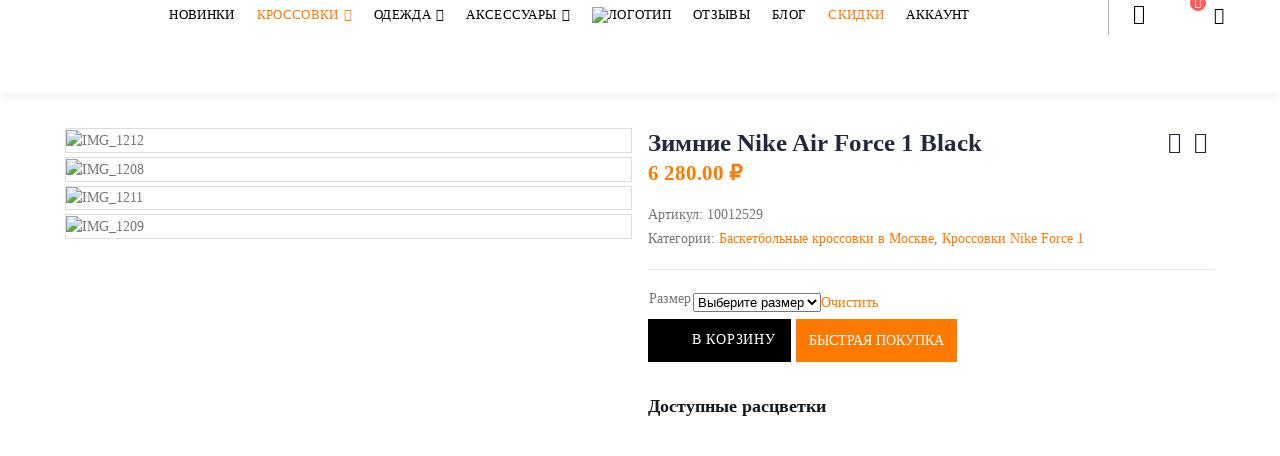

--- FILE ---
content_type: text/html; charset=UTF-8
request_url: https://time2win.ru/product/zimnie-nike-air-force-1/
body_size: 77431
content:
<!DOCTYPE html><html lang="ru-RU"><head><script data-no-optimize="1">var litespeed_docref=sessionStorage.getItem("litespeed_docref");litespeed_docref&&(Object.defineProperty(document,"referrer",{get:function(){return litespeed_docref}}),sessionStorage.removeItem("litespeed_docref"));</script> <meta charset="utf-8">
<!--[if IE]><meta http-equiv='X-UA-Compatible' content='IE=edge,chrome=1'><![endif]--><meta name="viewport" content="width=device-width, initial-scale=1.0, minimum-scale=1.0"><meta name="verification" content="9ab764c2d647debfa28af8798333e8" /><link rel="profile" href="http://gmpg.org/xfn/11" /><link rel="pingback" href="https://time2win.ru/xmlrpc.php" /><link rel="shortcut icon" href="//time2win.ru/wp-content/uploads/2018/07/cropped-favicon-32x32.png" type="image/x-icon" /><link rel="apple-touch-icon" href="//time2win.ru/wp-content/uploads/2018/07/cropped-favicon-180x180.png"><link rel="apple-touch-icon" sizes="120x120" href="//time2win.ru/wp-content/uploads/2018/07/cropped-favicon-192x192.png"><link rel="apple-touch-icon" sizes="76x76" href="//time2win.ru/wp-content/uploads/2018/07/cropped-favicon-180x180.png"><link rel="apple-touch-icon" sizes="152x152" href="//time2win.ru/wp-content/uploads/2018/07/cropped-favicon-192x192.png"><link rel="icon" type="image/png" sizes="32x32" href="https://time2win.ru/wp-content/uploads/2018/07/cropped-favicon-32x32.png"><link rel="icon" type="image/png" sizes="16x16" href="https://time2win.ru/wp-content/uploads/favicon-16x16-1.png"><meta name="theme-color" content="#ffffff"><meta name="msapplication-TileColor" content="#ffffff"> <script type="litespeed/javascript">document.documentElement.className=document.documentElement.className+' yes-js js_active js'</script> <title>Зимние Nike Air Force 1 Black | Time to Win</title><meta name='robots' content='max-image-preview:large' /><link rel="preload" as="font" href="/wp-content/themes/porto/css/porto.woff2" data-wpacu-preload-local-font="1" crossorigin><link rel='dns-prefetch' href='//fonts.googleapis.com' /><link rel='dns-prefetch' href='//www.googletagmanager.com' /><link rel='dns-prefetch' href='//pagead2.googlesyndication.com' /><style id="litespeed-ccss">input:-webkit-autofill{-webkit-box-shadow:0 0 0 30px #fff inset}@keyframes spin{0%{transform:rotate(0deg)}100%{transform:rotate(360deg)}}@keyframes fadeIn{0%{opacity:0}100%{opacity:1}}ul{box-sizing:border-box}:root{--wp--preset--font-size--normal:16px;--wp--preset--font-size--huge:42px}@-webkit-keyframes spin{0%{transform:rotate(0deg)}to{transform:rotate(1turn)}}@keyframes spin{0%{transform:rotate(0deg)}to{transform:rotate(1turn)}}.fa{display:inline-block;font:normal normal normal 14px/1 FontAwesome;font-size:inherit;text-rendering:auto;-webkit-font-smoothing:antialiased;-moz-osx-font-smoothing:grayscale}.fa-pulse{-webkit-animation:fa-spin 1s infinite steps(8);animation:fa-spin 1s infinite steps(8)}@-webkit-keyframes fa-spin{0%{-webkit-transform:rotate(0deg);transform:rotate(0deg)}100%{-webkit-transform:rotate(359deg);transform:rotate(359deg)}}@keyframes fa-spin{0%{-webkit-transform:rotate(0deg);transform:rotate(0deg)}100%{-webkit-transform:rotate(359deg);transform:rotate(359deg)}}.fa-search:before{content:""}.fa-user:before{content:""}.fa-close:before{content:""}.fa-key:before{content:""}.fa-reorder:before{content:""}.fa-spinner:before{content:""}.fa-at:before{content:""}.yith-wcwl-add-to-wishlist{margin-top:10px}.yith-wcwl-add-button a.add_to_wishlist{margin:0;box-shadow:none;text-shadow:none;border-radius:3px}.yith-wcwl-add-to-wishlist .ajax-loading{box-shadow:none!important;-moz-box-shadow:none!important;-webkit-box-shadow:none!important;display:inline!important;margin-left:5px;vertical-align:middle;visibility:hidden;width:16px!important;height:16px!important}body{--wp--preset--color--black:#000000;--wp--preset--color--cyan-bluish-gray:#abb8c3;--wp--preset--color--white:#ffffff;--wp--preset--color--pale-pink:#f78da7;--wp--preset--color--vivid-red:#cf2e2e;--wp--preset--color--luminous-vivid-orange:#ff6900;--wp--preset--color--luminous-vivid-amber:#fcb900;--wp--preset--color--light-green-cyan:#7bdcb5;--wp--preset--color--vivid-green-cyan:#00d084;--wp--preset--color--pale-cyan-blue:#8ed1fc;--wp--preset--color--vivid-cyan-blue:#0693e3;--wp--preset--color--vivid-purple:#9b51e0;--wp--preset--gradient--vivid-cyan-blue-to-vivid-purple:linear-gradient(135deg,rgba(6,147,227,1) 0%,rgb(155,81,224) 100%);--wp--preset--gradient--light-green-cyan-to-vivid-green-cyan:linear-gradient(135deg,rgb(122,220,180) 0%,rgb(0,208,130) 100%);--wp--preset--gradient--luminous-vivid-amber-to-luminous-vivid-orange:linear-gradient(135deg,rgba(252,185,0,1) 0%,rgba(255,105,0,1) 100%);--wp--preset--gradient--luminous-vivid-orange-to-vivid-red:linear-gradient(135deg,rgba(255,105,0,1) 0%,rgb(207,46,46) 100%);--wp--preset--gradient--very-light-gray-to-cyan-bluish-gray:linear-gradient(135deg,rgb(238,238,238) 0%,rgb(169,184,195) 100%);--wp--preset--gradient--cool-to-warm-spectrum:linear-gradient(135deg,rgb(74,234,220) 0%,rgb(151,120,209) 20%,rgb(207,42,186) 40%,rgb(238,44,130) 60%,rgb(251,105,98) 80%,rgb(254,248,76) 100%);--wp--preset--gradient--blush-light-purple:linear-gradient(135deg,rgb(255,206,236) 0%,rgb(152,150,240) 100%);--wp--preset--gradient--blush-bordeaux:linear-gradient(135deg,rgb(254,205,165) 0%,rgb(254,45,45) 50%,rgb(107,0,62) 100%);--wp--preset--gradient--luminous-dusk:linear-gradient(135deg,rgb(255,203,112) 0%,rgb(199,81,192) 50%,rgb(65,88,208) 100%);--wp--preset--gradient--pale-ocean:linear-gradient(135deg,rgb(255,245,203) 0%,rgb(182,227,212) 50%,rgb(51,167,181) 100%);--wp--preset--gradient--electric-grass:linear-gradient(135deg,rgb(202,248,128) 0%,rgb(113,206,126) 100%);--wp--preset--gradient--midnight:linear-gradient(135deg,rgb(2,3,129) 0%,rgb(40,116,252) 100%);--wp--preset--duotone--dark-grayscale:url('#wp-duotone-dark-grayscale');--wp--preset--duotone--grayscale:url('#wp-duotone-grayscale');--wp--preset--duotone--purple-yellow:url('#wp-duotone-purple-yellow');--wp--preset--duotone--blue-red:url('#wp-duotone-blue-red');--wp--preset--duotone--midnight:url('#wp-duotone-midnight');--wp--preset--duotone--magenta-yellow:url('#wp-duotone-magenta-yellow');--wp--preset--duotone--purple-green:url('#wp-duotone-purple-green');--wp--preset--duotone--blue-orange:url('#wp-duotone-blue-orange');--wp--preset--font-size--small:13px;--wp--preset--font-size--medium:20px;--wp--preset--font-size--large:36px;--wp--preset--font-size--x-large:42px}.ancr-group>.ancr{margin-bottom:0!important}.ancr-group.ancr-sticky{position:fixed;left:0;right:0}.ancr-group.ancr-pos-top{top:0;z-index:99999}.ancr-group.ancr-pos-top>.ancr{top:0;border-top:0!important}.ancr.ancr-wrap{display:none;position:relative;width:100%;background-color:#fff;box-sizing:border-box;padding:.5em 1em;border-left-width:0!important;border-right-width:0!important}.ancr .ancr-container{max-width:1000px;margin:0 auto;display:flex}.ancr .ancr-inner{display:inline-block}.ancr .ancr-content{display:flex;flex-direction:column;justify-content:center}.ancr.ancr-align-center .ancr-container{justify-content:center;text-align:center}.ancr.ancr-align-center .ancr-btn-wrap{justify-content:center}.ancr .ancr-btn-wrap{display:inline-block;margin:0 0 0 1em;line-height:0;display:flex;flex-direction:row;align-items:center}.ancr .ancr-btn{padding:.5em 1em;display:inline-block;margin:0 .5em 0 0;text-align:center;line-height:1;white-space:nowrap;vertical-align:middle;text-decoration:none}.ancr .ancr-btn:last-child{margin-right:0}@media only screen and (max-width:800px){.ancr-lo-same_row .ancr-container{display:block}.ancr-lo-same_row .ancr-btn-wrap{margin:.5em 0 0 0}}#message-purchased{border:0 none;border-radius:0;bottom:20px;display:none;font-family:tahoma,sans-serif;left:20px;position:fixed;right:auto!important;text-align:left;top:auto!important;width:auto;z-index:99999;align-items:center;flex-direction:row}#message-purchased.top_right{left:auto!important;right:20px!important;top:20px!important;bottom:auto!important}@media screen and (max-width:767px){body #message-purchased{bottom:10px!important;box-sizing:border-box;left:10px!important;right:10px!important;top:auto!important}#message-purchased.top_right{right:0!important}}.fa{display:inline-block;font:normal normal normal 14px/1 FontAwesome;font-size:inherit;text-rendering:auto;-webkit-font-smoothing:antialiased;-moz-osx-font-smoothing:grayscale}.fa-pulse{-webkit-animation:fa-spin 1s infinite steps(8);animation:fa-spin 1s infinite steps(8)}@-webkit-keyframes fa-spin{0%{-webkit-transform:rotate(0deg);transform:rotate(0deg)}100%{-webkit-transform:rotate(359deg);transform:rotate(359deg)}}@keyframes fa-spin{0%{-webkit-transform:rotate(0deg);transform:rotate(0deg)}100%{-webkit-transform:rotate(359deg);transform:rotate(359deg)}}.fa-search:before{content:""}.fa-user:before{content:""}.fa-close:before{content:""}.fa-key:before{content:""}.fa-reorder:before{content:""}.fa-spinner:before{content:""}.fa-at:before{content:""}img{max-width:100%;height:auto}.xoo-el-opac{position:fixed;top:0;bottom:0;left:0;z-index:999999;right:0;background-color:#000;opacity:0}.xoo-el-modal{top:0;text-align:center;bottom:0;left:0;right:0;position:fixed;z-index:1000000000;overflow:auto;opacity:0;transform:scale(.8)}.xoo-el-inmodal{display:inline-block;background:#fff;position:relative;vertical-align:middle;width:90%;text-align:left;border-radius:5px;height:90%}.xoo-el-srcont{flex-grow:1;height:100%;overflow:auto}span.xoo-el-close{font-size:23px;position:absolute;right:-11px;top:-11px;background-color:#fff;border-radius:50%;font-weight:400;z-index:100;border:4px solid #fff}.xoo-el-form-container button.button.btn.xoo-el-action-btn{clear:both;width:calc(100% - 20px);text-transform:uppercase;display:inline-block;margin:10px 0}.xoo-el-notice{display:none;width:calc(100% - 20px);margin-bottom:15px}.xoo-aff-group.xoo-el-login-btm-fields{display:flex;align-items:center;position:relative;margin-bottom:14px}.xoo-el-section{display:none}.xoo-el-form-txt{margin-bottom:10px;display:block}.xoo-el-sidebar{background-size:cover;background-repeat:no-repeat;background-position:center;height:100%}.xoo-el-wrap{min-height:100%;display:flex;width:100%;height:100%}.xoo-el-main{position:relative;vertical-align:top;height:100%}@media only screen and (max-width:769px){.xoo-el-sidebar{display:none}.xoo-el-wrap,.xoo-el-main{display:block;width:100%}}label.xoo-el-form-label{font-weight:400;margin:0}a.xoo-el-lostpw-tgr{margin:0 0 0 auto}.xoo-el-fields{position:relative;z-index:1}.xoo-el-header{padding:0 15px 20px}.xoo-el-form-container ul.xoo-el-tabs{display:flex;margin:0;list-style:none;padding:0;margin-bottom:0}.xoo-el-form-container ul.xoo-el-tabs li{padding:12px 20px;flex-grow:1;flex-basis:auto;text-align:center;margin:0;list-style:none}.xoo-el-section{padding-left:20px}.xoo-el-form-container{padding-bottom:50px}.xoo-el-login-btm-fields label input{margin-right:4px}.xoo-el-login-btm-fields label{margin:0 auto 0 0}form.xoo-el-action-form{margin-top:20px}.xoo-el-form-container button.btn.button.xoo-el-action-btn{background-color:#fe7900;color:#fff;font-weight:600;font-size:15px;height:40px}.xoo-el-inmodal{max-width:425px;max-height:420px}.xoo-el-sidebar{background-image:url();min-width:0%}.xoo-el-main,.xoo-el-main a,.xoo-el-main label{color:#000}.xoo-el-srcont{background-color:#fff}.xoo-el-form-container ul.xoo-el-tabs li{background-color:#eee;color:#000}.xoo-el-main{padding:40px 30px}.xoo-el-modal:before{content:"";display:inline-block;height:100%;vertical-align:middle;margin-right:-.25em}[class*=" xoo-el-icon-"]{font-family:"Easy-Login"!important;speak:none;font-style:normal;font-weight:400;font-variant:normal;text-transform:none;line-height:1;-webkit-font-smoothing:antialiased;-moz-osx-font-smoothing:grayscale}.xoo-el-icon-cancel-circle:before{content:""}.xoo-aff-input-group{position:relative;display:flex;border-collapse:separate;width:100%}.xoo-aff-input-group:first-child{border-right:0}.xoo-aff-group input{box-sizing:border-box}.xoo-aff-input-group .xoo-aff-input-icon{padding:6px 0;font-size:14px;text-align:center;border-radius:4px;border-bottom-right-radius:0;border-top-right-radius:0;align-items:center;height:auto;align-self:stretch;display:flex;width:100%;justify-content:center}.xoo-aff-group input[type="text"],.xoo-aff-group input[type="password"],.xoo-aff-group input[type="email"]{flex-grow:1;min-width:1px;margin:0;position:relative;z-index:2;width:100%!important;margin-bottom:0;height:50px;padding:6px 12px;font-size:14px;line-height:3.428571;background-image:none;border:1px solid #ccc;border-radius:4px;-webkit-box-shadow:inset 0 1px 1px rgb(0 0 0/.075);box-shadow:inset 0 1px 1px rgb(0 0 0/.075)}.xoo-aff-group label{font-weight:600;display:block;margin-bottom:5px}.xoo-aff-group{float:left;width:calc(100% - 20px);position:relative}.xoo-aff-fields{display:table;width:100%}@media only screen and (max-width:450px){.xoo-aff-group{width:calc(100% - 20px)}.xoo-aff-group{margin-right:0}}.xoo-aff-input-group .xoo-aff-input-icon{background-color:#eee;color:#555;max-width:40px;min-width:40px;border:1px solid #ccc;border-right:0;font-size:14px}.xoo-aff-group{margin-bottom:30px}.xoo-aff-group input[type="text"],.xoo-aff-group input[type="password"],.xoo-aff-group input[type="email"]{background-color:#fff;color:#777}.xoo-aff-group input[type="text"],.xoo-aff-group input[type="password"],.xoo-aff-group input[type="email"]{border-bottom-left-radius:0;border-top-left-radius:0}.fa,.far,.fas{-moz-osx-font-smoothing:grayscale;-webkit-font-smoothing:antialiased;display:inline-block;font-style:normal;font-variant:normal;text-rendering:auto;line-height:1}.fa-pulse{-webkit-animation:fa-spin 1s steps(8) infinite;animation:fa-spin 1s steps(8) infinite}@-webkit-keyframes fa-spin{0%{-webkit-transform:rotate(0deg);transform:rotate(0deg)}to{-webkit-transform:rotate(1turn);transform:rotate(1turn)}}@keyframes fa-spin{0%{-webkit-transform:rotate(0deg);transform:rotate(0deg)}to{-webkit-transform:rotate(1turn);transform:rotate(1turn)}}.fa-at:before{content:""}.fa-key:before{content:""}.fa-search:before{content:""}.fa-spinner:before{content:""}.fa-user:before{content:""}.far{font-weight:400}.fa,.far,.fas{font-family:"Font Awesome 5 Free"}.fa,.fas{font-weight:900}:root{--woocommerce:#a46497;--wc-green:#7ad03a;--wc-red:#a00;--wc-orange:#ffba00;--wc-blue:#2ea2cc;--wc-primary:#a46497;--wc-primary-text:white;--wc-secondary:#ebe9eb;--wc-secondary-text:#515151;--wc-highlight:#77a464;--wc-highligh-text:white;--wc-content-bg:#fff;--wc-subtext:#767676}.guaven_woos_suggestion{z-index:99990;position:absolute;display:none;background:#fff;padding:5px;border:3px solid #fff}.guaven_woos_suggestion{border:none;padding:0}.vc_row:after{clear:both}.vc_column_container{width:100%}.vc_row{margin-left:-15px;margin-right:-15px}.wpb_content_element{margin-bottom:35px}.vc_column-inner::after,.vc_column-inner::before{content:" ";display:table}.vc_column-inner::after{clear:both}.vc_column_container{padding-left:0;padding-right:0}.vc_column_container>.vc_column-inner{box-sizing:border-box;padding-left:15px;padding-right:15px;width:100%}.wpb_single_image img{height:auto;max-width:100%;vertical-align:top}.wpb_single_image .vc_single_image-wrapper{display:inline-block;vertical-align:top;max-width:100%}.wpb_single_image.vc_align_center{text-align:center}:root{--blue:#007bff;--indigo:#6610f2;--purple:#6f42c1;--pink:#e83e8c;--red:#dc3545;--orange:#fd7e14;--yellow:#ffc107;--green:#28a745;--teal:#20c997;--cyan:#17a2b8;--white:#fff;--gray:#868e96;--gray-dark:#343a40;--primary:#fe7900;--secondary:#868e96;--success:#47a447;--info:#5bc0de;--warning:#ed9c28;--danger:#d2322d;--light:#f8f9fa;--dark:#1d2127;--breakpoint-xs:0;--breakpoint-sm:576px;--breakpoint-md:768px;--breakpoint-lg:992px;--breakpoint-xl:1156px;--font-family-sans-serif:-apple-system, BlinkMacSystemFont, Segoe UI, Roboto, Helvetica Neue, Arial, sans-serif, Apple Color Emoji, Segoe UI Emoji, Segoe UI Symbol;--font-family-monospace:SFMono-Regular, Menlo, Monaco, Consolas, Liberation Mono, Courier New, monospace}*,*::before,*::after{box-sizing:border-box}html{font-family:sans-serif;line-height:1.15;-webkit-text-size-adjust:100%;-ms-text-size-adjust:100%;-ms-overflow-style:scrollbar}@-ms-viewport{width:device-width}header,main,section{display:block}body{margin:0;font-family:-apple-system,BlinkMacSystemFont,"Segoe UI",Roboto,"Helvetica Neue",Arial,sans-serif,"Apple Color Emoji","Segoe UI Emoji","Segoe UI Symbol";font-size:1rem;font-weight:400;line-height:1.5;color:#212529;text-align:left;background-color:#fff}h2,h3{margin-top:0;margin-bottom:.5rem}p{margin-top:0;margin-bottom:1rem}ul{margin-top:0;margin-bottom:1rem}ul ul{margin-bottom:0}strong{font-weight:bolder}a{color:#fe7900;text-decoration:none;background-color:#fff0;-webkit-text-decoration-skip:objects}a:not([href]):not([tabindex]){color:inherit;text-decoration:none}img{vertical-align:middle;border-style:none}a,button,input:not([type="range"]),label{touch-action:manipulation}label{display:inline-block;margin-bottom:.5rem}button{border-radius:0}input,button{margin:0;font-family:inherit;font-size:inherit;line-height:inherit}button,input{overflow:visible}button{text-transform:none}button,html [type="button"],[type="submit"]{-webkit-appearance:button}button::-moz-focus-inner,[type="button"]::-moz-focus-inner,[type="submit"]::-moz-focus-inner{padding:0;border-style:none}input[type="checkbox"]{box-sizing:border-box;padding:0}fieldset{min-width:0;padding:0;margin:0;border:0}[type="number"]::-webkit-inner-spin-button,[type="number"]::-webkit-outer-spin-button{height:auto}::-webkit-file-upload-button{font:inherit;-webkit-appearance:button}h2,h3{margin-bottom:.5rem;font-family:inherit;font-weight:500;line-height:1.2;color:inherit}h2{font-size:2rem}h3{font-size:1.75rem}.img-thumbnail{padding:0;background-color:#fff;border:0 solid #fff0;border-radius:0;max-width:100%;height:auto}.container{width:100%;padding-right:8px;padding-left:8px;margin-right:auto;margin-left:auto}@media (min-width:576px){.container{max-width:540px}}@media (min-width:768px){.container{max-width:720px}}@media (min-width:992px){.container{max-width:960px}}@media (min-width:1156px){.container{max-width:1140px}}.container-fluid{width:100%;padding-right:8px;padding-left:8px;margin-right:auto;margin-left:auto}.row{display:-webkit-flex;display:-ms-flexbox;display:flex;-webkit-flex-wrap:wrap;-ms-flex-wrap:wrap;flex-wrap:wrap;margin-right:-8px;margin-left:-8px}.col-md-12,.col-lg-6,.col-lg-12{position:relative;width:100%;min-height:1px;padding-right:8px;padding-left:8px}@media (min-width:768px){.col-md-12{-webkit-flex:0 0 100%;-ms-flex:0 0 100%;flex:0 0 100%;max-width:100%}}@media (min-width:992px){.col-lg-6{-webkit-flex:0 0 50%;-ms-flex:0 0 50%;flex:0 0 50%;max-width:50%}.col-lg-12{-webkit-flex:0 0 100%;-ms-flex:0 0 100%;flex:0 0 100%;max-width:100%}}.btn{display:inline-block;font-weight:400;text-align:center;white-space:nowrap;vertical-align:middle;border:1px solid #fff0;padding:.375rem .75rem;font-size:1rem;line-height:1.5;border-radius:0}.breadcrumb{display:-webkit-flex;display:-ms-flexbox;display:flex;-webkit-flex-wrap:wrap;-ms-flex-wrap:wrap;flex-wrap:wrap;padding:.75rem 1rem;margin-bottom:1rem;list-style:none;background-color:#e9ecef;border-radius:0}.clearfix::after{display:block;clear:both;content:""}.text-center{text-align:center!important}.minicart-icon:before{font-family:"minicart-font"!important;font-style:normal!important;font-weight:normal!important;font-variant:normal!important;text-transform:none!important;speak:none;line-height:1;-webkit-font-smoothing:antialiased;-moz-osx-font-smoothing:grayscale}.minicart-icon:before{content:""}.fa{display:inline-block;font:normal normal normal 14px/1 FontAwesome;font-size:inherit;text-rendering:auto;-webkit-font-smoothing:antialiased;-moz-osx-font-smoothing:grayscale}.fa-pulse{-webkit-animation:fa-spin 1s infinite steps(8);animation:fa-spin 1s infinite steps(8)}@-webkit-keyframes fa-spin{0%{-webkit-transform:rotate(0deg);transform:rotate(0deg)}100%{-webkit-transform:rotate(359deg);transform:rotate(359deg)}}@keyframes fa-spin{0%{-webkit-transform:rotate(0deg);transform:rotate(0deg)}100%{-webkit-transform:rotate(359deg);transform:rotate(359deg)}}.fa-search:before{content:""}.fa-user:before{content:""}.fa-close:before{content:""}.fa-key:before{content:""}.fa-reorder:before{content:""}.fa-spinner:before{content:""}.fa-at:before{content:""}.owl-carousel{display:none;width:100%;position:relative;z-index:1}button::-moz-focus-inner{padding:0;border:0}@-webkit-keyframes spin{0%{-ms-transform:rotate(0deg);-webkit-transform:rotate(0deg);transform:rotate(0deg)}100%{-ms-transform:rotate(359deg);-webkit-transform:rotate(359deg);transform:rotate(359deg)}}@-ms-keyframes spin{0%{-ms-transform:rotate(0deg);-webkit-transform:rotate(0deg);transform:rotate(0deg)}100%{-ms-transform:rotate(359deg);-webkit-transform:rotate(359deg);transform:rotate(359deg)}}@keyframes spin{0%{-ms-transform:rotate(0deg);-webkit-transform:rotate(0deg);transform:rotate(0deg)}100%{-ms-transform:rotate(359deg);-webkit-transform:rotate(359deg);transform:rotate(359deg)}}html{direction:ltr;overflow-x:hidden;box-shadow:none!important}body{margin:0}.clear{float:none;clear:both}.hide{display:none!important}.row:before,.row:after{display:none}@media (max-width:575px){body{font-size:13px}}h2,h3{font-weight:200;letter-spacing:-1px;margin:0;text-transform:none}h2{font-size:2.2em;font-weight:300;line-height:40px;margin:0 0 32px 0}h3{font-size:1.8em;font-weight:400;letter-spacing:normal;line-height:32px;margin:0 0 20px 0}@media (max-width:575px){h2{line-height:40px}}p{line-height:24px;margin:0 0 20px}form label{font-weight:400}input::-webkit-outer-spin-button,input::-webkit-inner-spin-button{-webkit-appearance:none}input[type="email"],input[type="number"],input[type="password"],input[type="text"]{border:1px solid;outline:none;text-align:left;line-height:1.42857;padding:6px 12px;font-size:14px;vertical-align:middle;box-shadow:0 1px 1px rgb(0 0 0/.075) inset}input[type="checkbox"]{margin-right:5px}img{-webkit-user-drag:none;-moz-user-drag:none}.img-thumbnail{position:relative}.img-thumbnail .zoom{border-radius:100%;bottom:4px;color:#FFF;display:block;height:30px;padding:0;position:absolute;right:4px;text-align:center;width:30px;opacity:0;z-index:1000}.img-thumbnail .zoom i{font-size:14px;line-height:28px}.img-thumbnail .inner{display:block;overflow:hidden;position:relative;backface-visibility:hidden;-webkit-transform:translate3d(0,0,0);-moz-transform:translate3d(0,0,0);-ms-transform:translate3d(0,0,0);-o-transform:translate3d(0,0,0);transform:translate3d(0,0,0)}.vc_row.wpb_row{margin-bottom:0}.vc_row .vc_column_container>.wpb_wrapper.vc_column-inner{padding:0}.btn{display:inline-block;margin:0;padding:6px 12px;font-size:14px;line-height:1.42857}.btn{padding:6px 12px;font-size:14px;line-height:1.42857}button{border:1px solid #ccc}.button{display:inline-block;text-align:center;font-weight:400;vertical-align:middle;touch-action:manipulation;padding:6px 12px;white-space:nowrap;line-height:1.5}div.wpb_single_image .vc_single_image-wrapper{display:inline-block;max-width:100%}.tab-content h2{font-size:1.4286em;line-height:1.4;font-weight:400;margin-bottom:1.0714em}.tab-content *:last-child{margin-bottom:0}.owl-carousel{margin-bottom:20px}.owl-carousel .img-thumbnail{max-width:100%}.owl-carousel .img-thumbnail img{width:100%}body a{outline:none!important}li{line-height:24px}.block-nowrap{display:inline-block;white-space:nowrap}@media (max-width:575px){.block-nowrap{display:inline}}img{max-width:100%;height:auto}.minicart-icon4:before{font-family:"porto"!important;font-size:1.1em;content:"";background:url(https://time2win.ru/wp-content/themes/porto/images/new-basket-icon-2.png)center/contain no-repeat;display:inline-block;width:26px;height:26px}strong{font-weight:700}.featured-box{-webkit-box-sizing:border-box;-moz-box-sizing:border-box;box-sizing:border-box;box-shadow:0 1px 1px 0 rgb(0 0 0/.04);margin-bottom:20px;margin-left:auto;margin-right:auto;margin-top:20px;min-height:100px;position:relative;text-align:center;z-index:1}.featured-box .box-content{border-top:4px solid #dfdfdf;position:relative;top:-1px}.share-links{vertical-align:middle}.share-links a{font-size:14px;color:#fff;text-indent:-9999em;text-align:center;width:2.2857em;height:2.2857em;display:inline-block;margin:.2857em .5714em .2857em 0;position:relative;text-decoration:none;vertical-align:middle;-webkit-transform:translate3d(0,0,0);-moz-transform:translate3d(0,0,0);-ms-transform:translate3d(0,0,0);-o-transform:translate3d(0,0,0);transform:translate3d(0,0,0)}.share-links a:before{font-family:"FontAwesome";text-indent:0;position:absolute;left:0;right:0;top:0;bottom:0;line-height:23px;height:22px;margin:auto}.share-links .share-vk{background:#6383a8}.share-links .share-vk:before{content:""}.share-links .share-telegram{background:#08c}.share-links .share-telegram:before{content:""}.menu-item{margin-bottom:40px}.m-l-md{margin-left:20px!important}.m-r-md{margin-right:20px!important}.m-b-xl{margin-bottom:40px!important}.entry-title{margin-top:0}@-webkit-keyframes fadeIn{0%{opacity:0}100%{opacity:1}}@keyframes fadeIn{0%{opacity:0}100%{opacity:1}}@-webkit-keyframes menuFadeInDown{0%{opacity:0;-webkit-transform:translateY(-10px)}100%{opacity:1;-webkit-transform:translateY(0)}}@keyframes menuFadeInDown{0%{opacity:0;transform:translateY(-10px)}100%{opacity:1;transform:translateY(0)}}@-webkit-keyframes menuFadeInLeft{0%{opacity:0;-webkit-transform:translateX(-30px)}100%{opacity:1;-webkit-transform:translateX(0)}}@keyframes menuFadeInLeft{0%{opacity:0;transform:translateX(-30px)}100%{opacity:1;transform:translateX(0)}}.mega-menu{margin:0;padding:0;list-style:none;*zoom:1}.mega-menu:before,.mega-menu:after{content:" ";display:table}.mega-menu:after{clear:both}.mega-menu li.menu-item{display:block;position:relative;margin:0}.mega-menu li.menu-item>a{display:block;text-decoration:none;text-align:left;position:relative;outline:medium none;margin-top:0;margin-bottom:0;line-height:24px;font-weight:400;font-family:inherit;font-size:inherit}.mega-menu ul.sub-menu{margin:0;padding:0;list-style:none}.mega-menu>li.menu-item{float:left}.mega-menu>li.menu-item:last-child{margin-right:0}.mega-menu>li.menu-item.narrow{position:relative}.mega-menu>li.menu-item>a{display:inline-block;font-size:.8571em;font-weight:700;line-height:20px;padding:9px 12px 8px}.mega-menu .popup{position:absolute;text-align:left;top:100%;display:none;margin:0;z-index:111;min-width:100%}.mega-menu .popup>.inner{*zoom:1}.mega-menu .popup>.inner:before,.mega-menu .popup>.inner:after{content:" ";display:table}.mega-menu .popup>.inner:after{clear:both}.mega-menu .popup ul.sub-menu{position:relative}.mega-menu .popup li.menu-item{padding:0;float:none}.mega-menu .popup li.menu-item>a{font-size:13px}.mega-menu .narrow ul.sub-menu{min-width:180px;padding:5px;box-shadow:0 5px 8px rgb(0 0 0/.15);border-top:0 solid #ccc;z-index:10}.mega-menu .narrow ul.sub-menu ul.sub-menu{position:absolute;left:100%;display:none;opacity:0}.mega-menu .narrow li.menu-item>a{color:#fff;font-weight:400;padding:8px;font-size:.9em;line-height:18px;border-bottom:1px solid rgb(255 255 255/.2);white-space:nowrap}.mega-menu .narrow li.menu-item:last-child>a{border-bottom-width:0}.mega-menu .narrow li.menu-item-has-children>a{padding-right:20px}.mega-menu .narrow li.menu-item-has-children>a:before{content:"";float:right;margin-right:-14px;font-family:"FontAwesome";font-weight:400}.mega-menu.effect-fadein>li.menu-item .popup{-webkit-animation:fadeIn 0.2s ease-out;animation:fadeIn 0.2s ease-out}.mega-menu.subeffect-fadein-left .narrow ul.sub-menu li.menu-item>ul.sub-menu{-webkit-animation:menuFadeInLeft 0.2s ease-out;animation:menuFadeInLeft 0.2s ease-out}.mega-menu.show-arrow>li.has-sub>a:after{display:inline-block;content:"";font-family:"FontAwesome";font-weight:400;font-size:1em;margin:0 0 0 5px;line-height:1}.accordion-menu{margin:0;padding:0;list-style:none;font-size:.9em}.accordion-menu>li,.accordion-menu ul.sub-menu>li{position:relative}.accordion-menu li.menu-item{margin:0}.accordion-menu li.menu-item>a{position:relative;display:block;outline:medium none;text-decoration:none;text-align:left;margin:1px 0 0;padding:5px 6px;line-height:25px;font-weight:400;font-family:inherit;font-size:inherit}.accordion-menu li.menu-item.has-sub>a{padding-right:33px}.accordion-menu ul.sub-menu{display:none;list-style:none;margin:0;padding:0 0 0 10px}.accordion-menu .arrow{position:absolute;top:6px;right:0;width:25px;height:25px;text-align:center;font-family:"FontAwesome";line-height:25px;vertical-align:top}.accordion-menu .arrow:before{content:""}#header{clear:both}#header a{text-decoration:none;outline:none}#header .header-top .container,#header .header-main .container{position:relative;display:table}#header .header-top .container>div,#header .header-main .container>div{display:table-cell;position:relative;vertical-align:middle}#header .header-left{text-align:left}#header .header-center{text-align:left}#header .header-right{text-align:right}#header .header-main{position:relative}#header .header-main .container{min-height:68px}@media (max-width:575px){#header .header-main .container{min-height:43px}}#header .header-main .header-left{padding:27px 0}@media (max-width:991px){#header .header-main .header-left{padding:20px 0}}#header .header-main .header-center{padding:21px 20px 20px 20px;text-align:center}@media (max-width:991px){#header .header-main .header-center{padding:20px 0;text-align:left}}#header .header-main .header-right{padding:22px 0}@media (max-width:991px){#header .header-main .header-right{padding-top:20px;padding-bottom:20px}}#header .header-main .header-right .searchform-popup{margin-right:3px}#header .header-main #main-menu{display:inline-block;vertical-align:middle}#header .header-top{position:relative;z-index:1001;font-size:.7857em}#header .logo{margin:0;padding:0;min-width:100px;line-height:0}#header .logo a{display:inline-block;max-width:100%}#header .logo img{display:inline-block;color:#fff0;max-width:100%;-webkit-transform-origin:left center;-moz-transform-origin:left center;-ms-transform-origin:left center;-o-transform-origin:left center;transform-origin:left center}@media not all,only screen and (min-resolution:144dpi),only screen and (min-resolution:1.5dppx){#header .logo img.standard-logo{display:none}#header .logo img.retina-logo{display:inline-block!important}}#header .searchform{border:1px solid #ccc;position:relative;display:inline-block;line-height:32px;font-size:13px;padding:0;vertical-align:middle;width:447px;*zoom:1}#header .searchform:before,#header .searchform:after{content:" ";display:table}#header .searchform:after{clear:both}#header .searchform:before{content:"";display:none;position:absolute;right:27px;top:-23px;width:22px;height:22px;border:11px solid #fff0;border-bottom-color:inherit}@media (max-width:575px){#header .searchform:before{right:34px}}@media (max-width:991px){#header .searchform{border-width:5px;width:378px;display:none;position:absolute;right:-25px;top:45px;z-index:1002;box-shadow:0 5px 8px rgb(0 0 0/.15)}#header .searchform:before{display:block}}@media (max-width:375px){#header .searchform{right:-80px}#header .searchform:before{right:90px}}#header .searchform .text,#header .searchform .button-wrap{float:left;display:inline-block;text-align:left}#header .searchform .button-wrap{margin:0}#header .searchform input,#header .searchform button{background:#fff0;border-radius:0;float:left;border:none;height:32px;outline:none;box-shadow:none;margin-bottom:0}#header .searchform input::-webkit-input-placeholder,#header .searchform button::-webkit-input-placeholder{opacity:.7}#header .searchform input:-moz-placeholder,#header .searchform button:-moz-placeholder{opacity:.7}#header .searchform input::-moz-placeholder,#header .searchform button::-moz-placeholder{opacity:.7}#header .searchform input:-ms-input-placeholder,#header .searchform button:-ms-input-placeholder{opacity:.7}#header .searchform input{padding:0 15px 0 15px;width:398px;font-size:13px;height:38px;line-height:37px}#header .searchform button{font-size:16px;padding:0 14px 0 17.5px;text-shadow:none;height:38px;line-height:37px}#header .searchform button i:before{content:"";font-family:"porto";font-weight:600}#header .searchform input{border-right:1px solid #ccc}#header.search-sm .searchform{width:348px}#header.search-sm .searchform input{width:298px}@media (max-width:991px){#header.search-sm .searchform{width:298px}#header.search-sm .searchform input{width:240px}}#header .searchform-popup{display:inline-block;position:relative;vertical-align:middle}#header .searchform-popup .search-toggle{display:none;width:40px;height:40px;line-height:40px;text-align:center;position:relative;z-index:1003;font-size:1.2857em}@media (max-width:991px){#header .searchform-popup .search-toggle{display:block}}#header .searchform-popup .search-toggle i:before{content:"";font-family:"porto";font-weight:600}#header .search-popup .search-toggle{display:inline-block}#header .search-popup .searchform{border-width:5px;width:455px;display:none;position:absolute;top:45px;z-index:1003;box-shadow:0 5px 8px rgb(0 0 0/.15)}@media (min-width:992px){#header .search-popup .searchform{left:-25px}}#header .search-popup .searchform:before{display:block}@media (min-width:992px){#header .search-popup .searchform:before{left:28px}}#header.search-sm .search-popup .searchform{width:358px}#header .header-right.search-popup .searchform{left:auto;right:-22px}#header .header-right.search-popup .searchform:before{left:auto;right:27px}@media (max-width:767px){#header .header-right .searchform{left:auto;right:-22px}#header .header-right .searchform:before{left:auto;right:27px}}@media (max-width:575px){#header .header-right .searchform{right:-18px}}@media (max-width:767px){#header .header-right .searchform,#header .header-right.search-popup .searchform{width:338px}#header .header-right .searchform input,#header .header-right.search-popup .searchform input{width:280px}}@media (max-width:575px){#header .header-right .searchform,#header .header-right.search-popup .searchform{width:288px}#header .header-right .searchform input,#header .header-right.search-popup .searchform input{width:234px}#header .header-right .searchform-popup .searchform,#header .header-right.search-popup .searchform-popup .searchform{border-width:3px;top:42px}#header .header-right .searchform-popup .searchform:before,#header .header-right.search-popup .searchform-popup .searchform:before{width:14px;border-width:7px;top:-23px;border-color:#fff0;border-bottom-color:inherit}}#header .share-links{display:inline-block;vertical-align:middle;margin:5px 0 5px 5px}#header .share-links>a{box-shadow:0 2px 2px 0 rgb(0 0 0/.3)}#header .header-top .share-links{margin:0 5px 0-5px;font-size:1.4545em}#header .header-top .share-links>a{width:1.75em;height:2em;margin:0;background:#fff0;box-shadow:none}#mini-cart{display:inline-block;vertical-align:middle;position:absolute;top:50%;bottom:50%;right:0;height:45px;margin:-22px auto;white-space:normal}#mini-cart .cart-head{position:relative;margin-top:0;min-width:45px;text-align:center}#mini-cart .minicart-icon{font-size:36px;line-height:1;vertical-align:middle;display:inline-block}#mini-cart .minicart-icon:before{line-height:inherit}#mini-cart .cart-items{position:absolute;font-size:15px;font-weight:600;bottom:10px;left:0;right:0;top:10px;text-align:center;display:inline-block;height:22px;overflow:hidden}#mini-cart .cart-head4 .cart-items{top:6px;font-size:14px}#mini-cart .cart-popup{position:absolute;width:300px;-webkit-backface-visibility:hidden;z-index:1003;top:100%;right:0;padding:0;border:none;border-top:9px solid #ccc;box-shadow:0 5px 8px rgb(0 0 0/.15);text-align:left;display:none;animation:menuFadeInDown 0.2s ease-out}#mini-cart .cart-popup .widget_shopping_cart_content{margin-top:-4px;padding:15px}@media (max-width:767px){#mini-cart .cart-popup{width:290px}}#mini-cart .widget_shopping_cart .cart-loading{height:64px;width:100%;background:#fff0 url(/wp-content/themes/porto/images/ajax-loader@2x.gif)no-repeat scroll center center/16px 16px;opacity:.6}#mini-cart.minicart-arrow-alt{position:relative;height:41px;line-height:41px}#mini-cart.minicart-arrow-alt .cart-head:after{font-family:fontawesome;position:absolute;right:14px;font-size:17px}#mini-cart.minicart-arrow-alt .cart-items{width:16px;height:16px;font-size:10px;color:#ffffff!important;line-height:16px;border-radius:20px}#mini-cart.minicart-arrow-alt{margin-top:-26px}#mini-cart.minicart-arrow-alt .cart-head:after{top:1px;right:0}#mini-cart.minicart-arrow-alt .minicart-icon{font-size:33px}@media (max-width:991px){#mini-cart.minicart-arrow-alt .minicart-icon{font-size:23px}}#mini-cart.minicart-arrow-alt .cart-items{left:28px;top:-1px;background-color:#ff5b5b}@media (max-width:991px){#mini-cart.minicart-arrow-alt .cart-items{top:1px}}#mini-cart .cart-popup{line-height:38px;border:none}#mini-cart .cart-popup:before{border:none}#mini-cart .cart-popup .widget_shopping_cart_content{padding:10px 15px 5px;color:dimgray;font-weight:700;font-size:13px;border-radius:0}#mini-cart.minicart-style1 .cart-popup{box-shadow:0 5px 8px 0 rgb(0 0 0/.2);border:1px solid #fff0}#header:not(.sticky-header) #mini-cart.minicart-style1 .cart-popup{top:calc(100% + 8px)}#mini-cart.minicart-style1 .cart-popup:before{content:"";position:absolute;border:10px solid;border-color:#fff0 #fff0 #fff transparent!important;z-index:3;right:35.7px;top:-20px}@media (max-width:991px){#mini-cart.minicart-style1 .cart-popup:before{right:29.7px}}#mini-cart.minicart-style1 .cart-popup:after{content:"";position:absolute;border:11px solid;border-color:#fff0 #fff0 #f0f0f0 #fff0;right:35px;top:-22px}@media (max-width:991px){#mini-cart.minicart-style1 .cart-popup:after{right:29px}}#mini-cart.minicart-style1 .cart-popup .widget_shopping_cart_content{margin-top:0}#mini-cart.minicart-style1 .cart-head:before{content:"";position:absolute;top:100%;height:20px;left:0;width:100%;z-index:1}#header:not(.sticky-header) #mini-cart.minicart-arrow-alt .cart-head{padding-right:26px}#header:not(.sticky-header) #mini-cart.minicart-arrow-alt .cart-head::after{content:""}#header:not(.sticky-header) #mini-cart.minicart-arrow-alt .cart-head{min-width:66px}@media (max-width:991px){#header:not(.sticky-header) #mini-cart.minicart-arrow-alt .cart-head{min-width:62px;padding-right:16px}}#main-menu{position:relative}@media (max-width:991px){#main-menu .mega-menu{display:none}}#header .header-main #main-menu .mega-menu{text-align:left;background:#fff0}#header .header-main #main-menu .mega-menu>li.menu-item{margin:1px 2px 1px 0}@media (max-width:767px){#header .header-top{display:none}}#header .mobile-toggle{padding:7px 13px;text-align:center;display:none;font-size:14px;vertical-align:middle;margin:8px 0 8px 12px;line-height:20px}@media (max-width:991px){#header .mobile-toggle{display:inline-block}}@media (max-width:575px){#header .mobile-toggle{margin-left:0}}#side-nav-panel{position:fixed;height:100%;width:260px;padding-top:27px;top:0;bottom:0;font-size:.9em;left:0;overflow-x:hidden;overflow-y:scroll;z-index:9001;background-color:#1d1e20;color:#fff;-webkit-transform:translate(-260px);-moz-transform:translate(-260px);-ms-transform:translate(-260px);-o-transform:translate(-260px);transform:translate(-260px)}#side-nav-panel .side-nav-panel-close{display:block;color:#fff;position:absolute;top:10px;right:14.5px;text-align:center;text-decoration:none;padding:4px 8px;line-height:1em}#side-nav-panel .accordion-menu>li.menu-item>a{text-transform:uppercase}#side-nav-panel .accordion-menu .arrow{font-family:"porto";font-size:15px}#side-nav-panel .accordion-menu .arrow:before{content:""}#side-nav-panel .accordion-menu li:not(:last-child){border-bottom:1px solid #242527}#side-nav-panel .accordion-menu{font-size:1em}#side-nav-panel .accordion-menu .arrow{right:5px}#side-nav-panel .mobile-menu{font-size:1em}#side-nav-panel .menu-wrap{margin:15px 0;padding:0 10px}#side-nav-panel .share-links{font-size:1em;margin:15px 0;padding:0 5px;text-align:center}.page-top{background-color:#171717;min-height:48px;padding:12px 0 0;position:relative;text-align:left}.page-top .breadcrumbs-wrap{font-size:.9em}.page-top ul.breadcrumb{border-radius:0;background:none;margin:0;padding:0}.page-top ul.breadcrumb>li{text-shadow:none}.page-top ul.breadcrumb>li a{display:inline-block;text-transform:none;border-color:#fff0;background:#fff0}.page-top ul.breadcrumb>li+li:before{display:none}.page-top ul.breadcrumb>li .delimiter{font-family:"FontAwesome";display:block;float:right;margin:0 4px;width:20px;text-align:center;font-style:normal;font-size:12px}.page-top ul.breadcrumb>li .delimiter:before{content:"/ ";position:relative;right:-2px}.page-top ul.breadcrumb>li .delimiter.delimiter-2{font-family:"Porto"}.page-top ul.breadcrumb>li .delimiter.delimiter-2:before{content:"";right:-1px}.page-top ul.breadcrumb li span{margin-left:5px}.page-top ul.breadcrumb li span:first-child{margin-left:0}body.single-product .page-top.page-header-1 .breadcrumbs-wrap{padding-right:55px}.sidebar-overlay{display:none}@media (max-width:991px){.sidebar-overlay{opacity:0;display:block}}.slider-title{font-size:1.1429em;line-height:1.4;letter-spacing:normal;font-weight:700;text-transform:uppercase;margin-top:0;margin-bottom:1.25em;position:relative}body.wide .container:not(.inner-container){width:100%;max-width:100%}@media (max-width:767px){.container{width:100%}}.page-wrapper{position:relative;left:0}@media (max-width:767px){.page-wrapper{overflow:hidden}}.header-wrapper{position:relative}#main{position:relative;margin-left:auto;margin-right:auto}body.wide #main{max-width:100%}#main.wide .vc_row{margin-left:0;margin-right:0;padding-bottom:10px}#main.wide:not(.column2) .main-content{padding:0}.main-content{padding-top:35px;padding-bottom:40px}.clearfix{overflow:visible}#main-menu .mega-menu .narrow .popup ul.sub-menu{background:#fff!important}#main,body>div.page-wrapper{background:#fff!important}#mini-cart.minicart-style1 .cart-popup .widget_shopping_cart_content{background:#fff!important}#header .header-main .searchform-popup .fa-search{font-size:20px}@media (max-width:575px){.minicart-icon4:before{background:url(https://time2win.ru/wp-content/themes/porto/images/new-basket-icon-2.png)center/contain no-repeat;width:20px;height:20px;transform:translateY(1px)}#header .header-main .searchform-popup .fa-search{font-size:17px}}.featured-box{background:#fff!important}.featured-box .box-content{border-top-color:#fe7900!important}@media (max-width:560px){#header .header-main{background-color:#fff!important}#main-menu .mega-menu>li.menu-item>a,#header .mobile-toggle,#mini-cart .minicart-icon,#mini-cart.minicart-arrow-alt .cart-head:after,#header .searchform-popup .search-toggle{color:#000!important}}#header .searchform .button-wrap{float:unset}@media (min-width:1200px){#header>div.header-main>div>div.header-center{width:89%!important;padding:0!important}.header-left{display:none!important}#menu-main-menu{display:flex;align-items:center}#main-menu{width:100%}.header-center{padding:10px 0 0 0}}@-webkit-keyframes spin{0%{-ms-transform:rotate(0deg);-webkit-transform:rotate(0deg);transform:rotate(0deg)}100%{-ms-transform:rotate(359deg);-webkit-transform:rotate(359deg);transform:rotate(359deg)}}@-ms-keyframes spin{0%{-ms-transform:rotate(0deg);-webkit-transform:rotate(0deg);transform:rotate(0deg)}100%{-ms-transform:rotate(359deg);-webkit-transform:rotate(359deg);transform:rotate(359deg)}}@keyframes spin{0%{-ms-transform:rotate(0deg);-webkit-transform:rotate(0deg);transform:rotate(0deg)}100%{-ms-transform:rotate(359deg);-webkit-transform:rotate(359deg);transform:rotate(359deg)}}body.woocommerce-page .main-content .featured-box{margin-top:0;margin-bottom:30px}.star-rating{float:none;position:relative;font-family:"FontAwesome";font-size:11px;height:1em;line-height:1em;overflow:hidden;position:relative;width:5.1em;letter-spacing:.1em;text-align:left}.star-rating:before{content:"""""""""";float:left;left:0;position:absolute;top:0}.star-rating span{float:left;left:0;overflow:hidden;padding-top:1.5em;position:absolute;top:0}.star-rating span:before{color:#6a6a6d;content:"""""""""";left:0;position:absolute;top:0}.price{line-height:1;font-weight:600;font-size:2.5714em}div.quantity{display:inline-block;position:relative;min-width:4.1429em;margin-right:.8571em}div.quantity .qty{-moz-appearance:textfield;text-align:center;width:2.5em;height:2.7143em;padding-left:0;padding-right:0}.quantity .qty{color:#777}.product-image{display:block;position:relative;border:none;width:100%;padding:0}.product-image .inner{display:block;overflow:hidden;position:relative}.product-image img{display:inline-block;width:100%;height:auto}.product-image .viewcart{font-size:1.8em;border-radius:50%;position:absolute;top:0;bottom:0;left:0;right:0;margin:auto;z-index:1;text-align:center;width:2.2em;height:2.2em;line-height:2.1em;display:none;opacity:0}.product-image .viewcart:before{font-family:"minicart-font"!important;font-style:normal!important;font-weight:normal!important;font-variant:normal!important;text-transform:none!important;speak:none;-webkit-font-smoothing:antialiased;-moz-osx-font-smoothing:grayscale;content:"";font-size:.9em;vertical-align:top}.add-links .add_to_cart_button,.yith-wcwl-add-to-wishlist a,.yith-wcwl-add-to-wishlist span{position:relative;display:inline-block;font-size:inherit;height:32px;line-height:32px;text-decoration:none;text-align:center;vertical-align:top;text-shadow:none}.add-links .add_to_cart_button:before,.yith-wcwl-add-to-wishlist a:before,.yith-wcwl-add-to-wishlist span:before{display:inline-block;font-family:"FontAwesome"}.add-links .add_to_cart_button{background:#fff0;padding:0 .7143em;line-height:32px;font-size:12.5px;text-transform:uppercase;z-index:1;white-space:nowrap;text-shadow:none}.add-links .add_to_cart_button:before{font-family:"porto";content:"";margin-right:5px;font-size:17px;vertical-align:middle}.add-links .add_to_cart_button:before{font-family:"FontAwesome";content:""}.add-links .add_to_cart_button.product_type_simple:before{font-family:"Porto";content:""}.yith-wcwl-add-to-wishlist{margin-top:0;line-height:1;vertical-align:top}.yith-wcwl-add-to-wishlist a,.yith-wcwl-add-to-wishlist span{width:32px;padding:0;border:1px solid #d8d8d6;color:#302e2a;text-indent:-9999em;background:#fff0}.yith-wcwl-add-to-wishlist a:before,.yith-wcwl-add-to-wishlist span:before{position:absolute;left:0;right:0;top:0;text-indent:0;font-size:1.1em}.yith-wcwl-add-to-wishlist .yith-wcwl-add-button a:before{content:""}.yith-wcwl-add-to-wishlist .yith-wcwl-wishlistaddedbrowse a:before,.yith-wcwl-add-to-wishlist .yith-wcwl-wishlistexistsbrowse a:before{content:""}.yith-wcwl-add-to-wishlist .feedback{display:none!important}.yith-wcwl-add-to-wishlist span.ajax-loading{background:url(/wp-content/themes/porto/images/ajax-loader@2x.gif)no-repeat scroll center center/1.1em 1.1em;display:inline-block!important;position:absolute;border:1px solid #ed4949;top:0;left:0;padding:0!important;width:32px!important;height:32px!important;z-index:10;margin:0!important;opacity:.5}.product-summary-wrap .yith-wcwl-add-to-wishlist span.ajax-loading{position:absolute!important;height:43px!important;width:43px!important}.yith-wcwl-add-to-wishlist+.clear{display:none}.product_title{font-size:2em;font-weight:600;margin-bottom:.5em}.product_title.show-product-nav{width:calc(100% - 52px)}.product-nav{position:absolute;height:30px;top:0;right:10px;*zoom:1}.product-nav:before,.product-nav:after{content:" ";display:table}.product-nav:after{clear:both}.product-nav .product-prev,.product-nav .product-next{display:inline-block;float:left}.product-nav a{display:block;color:#21293c}.product-nav .product-link{font-size:22px;width:26px;height:30px;display:inline-block;text-align:center;text-decoration:none}.product-nav .product-link:before{font-family:"porto";line-height:30px}.product-nav .product-prev .product-link:before{content:""}.product-nav .product-prev .product-popup:before{right:6px}.product-nav .product-next .product-link:before{content:""}.product-nav .product-next .product-popup:before{right:32px}.product-nav .featured-box{display:block;margin:0;text-align:left;border-width:0;box-shadow:0 5px 8px rgb(0 0 0/.15)}.product-nav .featured-box .box-content{display:block;padding:10px;*zoom:1}.product-nav .featured-box .box-content:before,.product-nav .featured-box .box-content:after{content:" ";display:table}.product-nav .featured-box .box-content:after{clear:both}.product-nav .product-popup{display:none;position:absolute;top:30px;right:0;font-size:.9286em;z-index:999}.product-nav .product-popup:before{border-bottom:7px solid #21293c;border-left:7px solid transparent!important;border-right:7px solid transparent!important;content:"";position:absolute;top:-5px}.product-nav .product-popup .box-content{border-top:3px solid #21293c}.product-nav .product-popup .product-image{padding:0;width:90px}.product-nav .product-popup .product-image img{width:100%;height:auto}.product-nav .product-popup .product-details .product-title{display:block;padding-top:5px;line-height:1.4em;font-size:12px;font-weight:600;text-align:center;color:#797876}.product-summary-wrap .summary-before,.product-summary-wrap .summary{margin-bottom:3em}@media (max-width:767px){.product-summary-wrap .summary{margin-right:0}}.product-summary-wrap .cart{margin-bottom:1.7857em}.product-summary-wrap .quantity{vertical-align:top;margin-bottom:5px}.product-summary-wrap .single_add_to_cart_button{height:2.7143em;padding:0 15px;text-shadow:none;overflow:hidden;margin-bottom:5px}@media (max-width:991px){.product-summary-wrap .single_add_to_cart_button{padding:0 1.4286em}}@media (max-width:575px){.product-summary-wrap .single_add_to_cart_button{padding:0 .7143em}}.product-summary-wrap .single_add_to_cart_button:before{display:inline-block;content:"";font-family:"Porto";margin-right:8px;vertical-align:middle;position:relative;top:-1px}.product-summary-wrap .yith-wcwl-add-to-wishlist{margin-right:1em;margin-bottom:1em;position:relative;text-align:left}.product-summary-wrap .yith-wcwl-add-to-wishlist a,.product-summary-wrap .yith-wcwl-add-to-wishlist span:not(.ajax-loading){width:auto;text-indent:0;overflow:visible;border:none;background:#fff0;color:inherit;border-radius:0}.product-summary-wrap .yith-wcwl-add-to-wishlist a:before,.product-summary-wrap .yith-wcwl-add-to-wishlist span:not(.ajax-loading):before{border:1px solid #ed4949;color:#ed4949;width:2em;top:0;bottom:0}.product-summary-wrap .product_meta{margin:1.2143em 0;padding-bottom:1.2143em;border-bottom:1px solid #ebebeb}.product-summary-wrap .product_meta span span,.product-summary-wrap .product_meta span a{display:inline-block}.product-summary-wrap .posted_in,.product-summary-wrap .sku_wrapper{display:block;margin-bottom:2px}#product-tab .tab-content h2{margin-bottom:.7em}#product-tab .tab-content>h2:first-child{display:none}div.products{margin-bottom:3em}@media (max-width:991px){.summary-before{max-width:462px;margin-left:auto;margin-right:auto}}.summary-before .labels{position:relative;line-height:1;color:#fff;font-weight:700;text-transform:uppercase;margin:0;z-index:10}.product-images{position:relative;margin-bottom:6px}.product-images .zoom{border-radius:100%;bottom:4px;color:#FFF;display:block;height:30px;padding:0;position:absolute;right:4px;text-align:center;width:30px;opacity:0;z-index:1000}.product-images .zoom i{font-size:14px;line-height:28px}.product-thumbs-slider.owl-carousel{margin-bottom:0}.product-thumbs-slider.owl-carousel .img-thumbnail{width:100%;padding:0}.product-thumbs-slider.owl-carousel .img-thumbnail{border:1px solid #fff0}.single-product form.cart{margin-bottom:0}.single-product form.cart:not(.variations_form){margin-top:10px}.single-product .product-summary-wrap .yith-wcwl-add-to-wishlist{padding:0;display:inline-block;vertical-align:bottom;min-width:32px;margin:0 0 5px}.single-product .product-summary-wrap .price{font-size:21px;line-height:21px;font-weight:700;color:#fe7900}.single-product .product_meta{clear:both}.single-product .entry-summary .quantity{margin-right:0;display:-webkit-inline-flex;display:-ms-inline-flexbox;display:inline-flex}.single-product .entry-summary .quantity .qty{width:44px;height:43px;font-size:14px;font-weight:400;text-align:center;color:#21293c;line-height:14px;border-radius:0;border-width:1px 0 1px 0;border-color:#dae2e6;box-shadow:none}.single-product .entry-summary .add_to_wishlist,.single-product .entry-summary .yith-wcwl-wishlistexistsbrowse a,.single-product .entry-summary .yith-wcwl-wishlistaddedbrowse a{text-indent:-9999960px!important;height:43px!important;line-height:41px!important}.single-product .entry-summary .add_to_wishlist:before,.single-product .entry-summary .yith-wcwl-wishlistexistsbrowse a:before,.single-product .entry-summary .yith-wcwl-wishlistaddedbrowse a:before{content:""!important;font-family:"Porto"!important;width:43px!important;font-size:20px!important;height:43px;border-color:#d8d8d6!important;color:#302e2a!important}.single-product .entry-summary .yith-wcwl-wishlistexistsbrowse a:before,.single-product .entry-summary .yith-wcwl-wishlistaddedbrowse a:before{content:""!important}.single-product .product_title{font-size:25px;line-height:30px;color:#21293c;margin-bottom:.2em}.single-product .product-images .zoom{background-color:#fff0}.single-product .product-images .zoom .fa-search:before{content:"";font-family:"porto";font-size:14px;color:#21293c}.single-product .related .slider-title{line-height:22px;padding-bottom:6px;margin-bottom:24px;border-bottom:1px solid rgb(0 0 0/.15)}.single_add_to_cart_button{height:43px!important;text-transform:uppercase;font-size:14px;letter-spacing:.05em;font-weight:400;line-height:normal}.single_add_to_cart_button:before{content:""!important;font-family:"Porto"!important;font-size:18px!important}.yith-wcwl-add-button .ajax-loading{display:none!important;visibility:hidden}.porto-related-products{padding:50px 0 30px}.porto-related-products .container-fluid{padding-left:20px;padding-right:20px}.products ul,ul.products{margin:0 0 1em;padding:0;list-style:none outside}.products ul li,ul.products li{list-style:none outside}.products ul{*zoom:1}.products ul:before,.products ul:after{content:" ";display:table}.products ul:after{clear:both}ul.products:not(.owl-carousel){display:-webkit-flex;display:-ms-flexbox;display:flex;-webkit-flex-wrap:wrap;-ms-flex-wrap:wrap;flex-wrap:wrap}ul.products li.product-col{margin-bottom:1.4286em;position:relative;text-align:center}ul.products li.product-col .product-image{margin-bottom:1em;min-height:90px}ul.products li.product-col .product-loop-title{font-size:1em;text-decoration:none}ul.products li.product-col h3{font-size:1em;line-height:1.35;margin-bottom:.7143em}ul.products li.product-col .rating-wrap{margin:0 auto 1.2em;height:1px;position:relative;display:table}ul.products li.product-col .rating-wrap .rating-content{display:table-cell;padding:0 5px}ul.products li.product-col .price{display:block;font-size:1.4286em;margin-top:-.25em;margin-bottom:.75em}ul.products li.product-col .add_to_cart_button{font-weight:400}ul.products li.product-col .add-links{display:inline-block;position:relative;margin-bottom:1.0714em}ul.products li.product-col .add-links .add_to_cart_button{float:left}ul.products li.product-col .add-links .yith-wcwl-add-to-wishlist>div{left:0}ul.products li.product-col .add-links .yith-wcwl-add-to-wishlist>div{position:absolute;top:0;opacity:0;visibility:hidden}ul.products li.product-col .links-on-image{height:0}ul.products li.product-col .links-on-image .add-links-wrap{display:none}ul.products li.product-col .links-on-image .add-links-wrap .add-links{font-size:1em;display:block;text-align:left;position:static;margin-bottom:0}ul.products li.product-col .links-on-image .add-links-wrap .add-links>*{position:relative;z-index:2;display:none;opacity:0}ul.products li.product-col .links-on-image .add-links-wrap .add-links .add_to_cart_button,ul.products li.product-col .links-on-image .add-links-wrap .add-links .yith-wcwl-add-to-wishlist>div{background:#fff0;margin-top:-3em}ul.products li.product-col .links-on-image .add-links-wrap .add-links .add_to_cart_button{float:left;margin-left:.8em;text-indent:-9999em;width:2.2em;padding:0}ul.products li.product-col .links-on-image .add-links-wrap .add-links .add_to_cart_button:before{position:absolute;left:0;right:0;text-indent:0;font-size:1.1em;margin-right:auto}ul.products li.product-col .links-on-image .add-links-wrap .add-links .yith-wcwl-add-to-wishlist{float:right;margin-right:.8em;position:relative;margin-bottom:-3px}ul.products li.product-col .links-on-image .add-links-wrap .add-links .yith-wcwl-add-to-wishlist>div{display:inline-block;position:relative;opacity:0;visibility:visible;left:auto;top:auto}ul.products li.product-col.show-outimage-q-onimage .product-image{border-color:#ececec}ul.products li.product-col.show-outimage-q-onimage .links-on-image .add-links-wrap{display:block}ul.products li.product-col.show-outimage-q-onimage .links-on-image .add-links-wrap .add-links>*,ul.products li.product-col.show-outimage-q-onimage .links-on-image .add-links-wrap .add-links .yith-wcwl-add-to-wishlist>div{visibility:hidden}ul.products li.product-col.show-outimage-q-onimage .product-loop-title,ul.products li.product-col.show-outimage-q-onimage .product-loop-title>*{font-weight:400;font-size:15px}ul.products li.product-col.show-outimage-q-onimage .rating-wrap{margin-bottom:.2em;margin-top:20px}ul.products li.product-col.show-outimage-q-onimage .rating-wrap .star-rating{font-size:11px}ul.products li.product-col.show-outimage-q-onimage .rating-wrap .star-rating:before{color:#797876}ul.products li.product-col.show-outimage-q-onimage .price{margin-top:.5em;margin-bottom:1.25em}ul.products li.product-col.show-outimage-q-onimage .add_to_cart_button{padding:0 10px 0 9px!important;font-size:12.5px;color:#6f6e6b;text-transform:uppercase;letter-spacing:.025em;height:32px;line-height:32px;background:#fff0;border-color:#d8d8d6}ul.products li.product-col.show-outimage-q-onimage .add_to_cart_button.product_type_simple:before{font-family:"porto"!important;content:"";margin-right:5px!important;font-size:17px!important;vertical-align:top}ul.products li.product-col.show-outimage-q-onimage .yith-wcwl-add-to-wishlist a{line-height:32px;height:32px}ul.products li.product-col.show-outimage-q-onimage .yith-wcwl-add-to-wishlist .yith-wcwl-add-button a:before{content:"";font-family:"porto";font-size:17px}ul.products li.product-col.show-outimage-q-onimage .yith-wcwl-add-to-wishlist .yith-wcwl-wishlistaddedbrowse a:before,ul.products li.product-col.show-outimage-q-onimage .yith-wcwl-add-to-wishlist .yith-wcwl-wishlistexistsbrowse a:before{font-family:"porto";content:""}ul.products li.product.hover .add-links .yith-wcwl-add-to-wishlist>div{left:-37px}ul.products li.product.hover .add-links .yith-wcwl-add-to-wishlist>div{opacity:1;visibility:visible}ul.products li.product.hover .links-on-image .add-links-wrap .add-links .add_to_cart_button,ul.products li.product.hover .links-on-image .add-links-wrap .add-links .yith-wcwl-add-to-wishlist,ul.products li.product.hover .links-on-image .add-links-wrap .add-links .yith-wcwl-add-to-wishlist>div{display:inline-block;opacity:1}ul.pcols-lg-6{margin:0-6px}ul.pcols-lg-6 li.product-col{width:16.6667%;padding:0 6px}ul.pwidth-lg-6 .product-image{font-size:.9em}ul.pwidth-lg-6 .add-links{font-size:1em}@media (max-width:767px){ul.pcols-xs-3{margin:0-3px}ul.pcols-xs-3 li.product-col{width:33.3333%;padding:0 3px}ul.pwidth-xs-3 .product-image{font-size:.85em}ul.pwidth-xs-3 .add-links{font-size:.85em}}@media (max-width:575px){ul.pcols-ls-2{margin:0-3px}ul.pcols-ls-2 li.product-col{width:50%;padding:0 3px}ul.pwidth-ls-2 .product-image{font-size:.8em}ul.pwidth-ls-2 .add-links{font-size:.85em}}ul.products.products-slider li.product-col{width:100%}.loader-container{position:absolute;left:0;top:0;width:100%;height:100%;z-index:199;text-align:center;background-color:rgb(255 255 255/.5);display:none}.loader-container>.loader{position:absolute;width:100%;top:50%;margin-top:-8px}.loader-container i.porto-ajax-loader{display:inline-block;border:2.5px solid;width:25px;height:25px;vertical-align:middle;border-radius:20px;border-bottom-color:transparent!important;-ms-animation:spin 2s infinite linear;-webkit-animation:spin 2s infinite linear;animation:spin 2s infinite linear;display:inline-block}.after-loading-success-message{display:none;font-size:1.1em;position:fixed;text-align:center;z-index:20002;width:100%;height:100%;left:0;top:0}.background-overlay{position:absolute;left:0;top:0;width:100%;height:100%;opacity:.5;background-color:#fff0}.success-message-container{margin:auto;padding:20px 14px;line-height:1.4;position:relative;text-align:center;top:35%;width:300px;z-index:1000;background:#fff none repeat scroll 0 0;box-shadow:0 0 5px rgb(0 0 0/.5)}.success-message-container .product-name{font-size:14px;margin:5px 0 10px}.success-message-container .msg{display:block;margin-bottom:10px;font-size:13px}.success-message-container button{margin-top:12px;padding:8.5px 0;min-width:133px}.success-message-container img{display:inline-block;width:30%;margin-left:auto;margin-right:auto}.products-slider.products li.product{clear:none}.products-slider.products li.product .add-links{margin-bottom:5px}.products-slider.owl-carousel{margin:0!important}.products-slider.owl-carousel .product{width:100%;margin-bottom:0}.single_add_to_cart_button:before{content:""!important;display:inline-block;background:url(https://time2win.ru/wp-content/themes/porto/images/new-basket-icon-3.png)center/contain no-repeat;width:20px;height:20px}.single_add_to_cart_button:before{content:""!important}@media (min-width:992px) and (max-width:1155px){#header .searchform{width:368px}#header.search-sm .searchform{width:288px}#header.search-sm .searchform input{width:238px}}.featured-box .box-content{padding:30px 16px 10px 16px;border-top-color:#dfdfdf}@media (max-width:767px){.featured-box .box-content{padding:25px 8px 5px 8px}}body.wide .container:not(.inner-container){padding-left:16px;padding-right:16px}@media (max-width:1155px){#header .searchform input{width:318px}#header .search-popup .searchform{width:378px}#header.search-sm .search-popup .searchform{width:298px}.mega-menu>li.menu-item>a{padding:9px 9px 8px}ul.pcols-md-5{margin:0-6px}ul.pcols-md-5 li.product-col{width:20%;padding:0 6px}ul.pwidth-md-5 .product-image{font-size:.9em}ul.pwidth-md-5 .add-links{font-size:.95em}}@media (max-width:767px){ul.pcols-xs-3{margin:0-3px}ul.pcols-xs-3 li.product-col{width:33.3333%;padding:0 3px}ul.pwidth-xs-3 .product-image{font-size:.85em}ul.pwidth-xs-3 .add-links{font-size:.85em}}@media (max-width:575px){ul.pcols-ls-2{margin:0-3px}ul.pcols-ls-2 li.product-col{width:50%;padding:0 3px}ul.pwidth-ls-2 .product-image{font-size:.8em}ul.pwidth-ls-2 .add-links{font-size:.85em}}.yith-wcwl-add-button a.add_to_wishlist{border-radius:0}.yith-wcwl-add-to-wishlist span.ajax-loading{background-color:#fff}#mini-cart .cart-popup .widget_shopping_cart_content{background:#fff}.featured-box{background:#f5f5f5;border-bottom:1px solid #dfdfdf;border-left:1px solid #ececec;border-right:1px solid #ececec}.featured-box{background:- webkit-linear-gradient(top,#fff 1%,#f9f9f9 98%) repeat scroll 0 0#f5f5f5;background:linear-gradient(to bottom,#fff 1%,#f9f9f9 98%) repeat scroll 0 0#f5f5f5}input[type="email"],input[type="number"],input[type="password"],input[type="text"]{background:#fff;color:#777;border-color:#ccc}h2,h3{color:#1d2127}.product-image,.product-image .viewcart{background:#fff}body{background:#fff}#main{background:#fff}.add-links .add_to_cart_button{border:1px solid #ccc;color:#2b2b2b}.product_title{color:#555}.star-rating:before{color:rgb(0 0 0/.16)}.product-image{border:1px solid #ddd}.product-images .img-thumbnail .inner{border:1px solid #ddd}.product-thumbs-slider.owl-carousel .img-thumbnail{border-color:#ddd}.price{color:#465157}.slider-title{color:#313131}#mini-cart .cart-popup{color:#777}#side-nav-panel{background-color:#000}#side-nav-panel .accordion-menu li.menu-item.active>a{background-color:#0d0d0d}#side-nav-panel,#side-nav-panel .accordion-menu{color:#ff8300}#side-nav-panel .accordion-menu li{border-bottom-color:#e8e8e8}#side-nav-panel .accordion-menu li.menu-item>a{color:#fff}#side-nav-panel .accordion-menu li.menu-item.active>a{color:#fff}.quantity .qty,.single_add_to_cart_button,ul.products li.product-col .add_to_cart_button{font-family:Oswald}ul.products li.product-col .product-loop-title,ul.products li.product-col h3{color:#777}.quantity .qty,.product-image .viewcart{color:#fe7900}.loader-container i.porto-ajax-loader{border-color:#fe7900}.yith-wcwl-add-to-wishlist a,.yith-wcwl-add-to-wishlist span{border-color:#d8d8d6;color:#2a2a2a}.show-outimage-q-onimage .yith-wcwl-add-to-wishlist a,.show-outimage-q-onimage .yith-wcwl-add-to-wishlist span{color:#2a2a2a}.yith-wcwl-add-to-wishlist span.ajax-loading{border-color:#2a2a2a}.product-images .zoom{background-color:#fe7900}.product-summary-wrap .price{color:#fe7900}.product-summary-wrap .yith-wcwl-add-to-wishlist a,.product-summary-wrap .yith-wcwl-add-to-wishlist span{color:inherit}.product-summary-wrap .yith-wcwl-add-to-wishlist a:before,.product-summary-wrap .yith-wcwl-add-to-wishlist span:before{border-color:#2a2a2a;color:#2a2a2a}ul.products li.product .links-on-image .add-links .add_to_cart_button{border-color:#fe7900;color:#fe7900}.success-message-container{border-top:4px solid #fe7900}.porto-related-products{background:#f4f4f4}.img-thumbnail .zoom{background-color:#fe7900}.share-links a{background-color:#fe7900}.button{color:#fff;text-shadow:0-1px 0 rgb(0 0 0/.25);background-color:#fe7900;border-color:#fe7900}.vc_row .vc_column_container>.wpb_wrapper.vc_column-inner{padding:0}.mega-menu>li.menu-item>a{text-transform:uppercase}.mega-menu .narrow ul.sub-menu{background:#fe7900}body{font-family:Open Sans;font-weight:400;font-size:14px;line-height:22px;letter-spacing:0;color:#777}@media (max-width:575px){body{font-size:13px;line-height:20px;letter-spacing:0}}h2{font-family:Open Sans;font-weight:700;font-size:25px;line-height:40px;letter-spacing:1px;color:#1d2127}@media (max-width:575px){h2{font-size:23.21428571px;line-height:36.36363636px}}h3{font-family:Open Sans;font-weight:400;font-size:24px;line-height:30px;letter-spacing:0;color:#141a1f}@media (max-width:575px){h3{font-size:22.28571429px;line-height:27.27272727px}}p{letter-spacing:0}html .text-color-primary{color:#fe7900!important}#header{color:#0a0a0a}#header{border-top:0 solid #fff}.header-top{border-bottom:0 solid #fff0;background:#f4f4f4}#main-menu .mega-menu{background-color:#fff0}#main-menu .mega-menu>li.menu-item>a{font-family:Open Sans;font-size:13px;font-weight:400;line-height:15px;letter-spacing:.33px;color:#0a0a0a}@media (max-width:1155px){#main-menu .mega-menu>li.menu-item>a{padding:10px 10px 10px 10px;font-size:12px;line-height:20px;letter-spacing:0}}#main-menu .mega-menu .popup li.menu-item a{font-family:Open Sans;font-size:12px;font-weight:600;line-height:18px;letter-spacing:.33px}#main-menu .mega-menu .popup>.inner{margin-top:0}#main-menu .mega-menu .narrow .popup ul.sub-menu{background-color:#f5f5f5;border-top-color:#000}#main-menu .mega-menu .narrow .popup li.menu-item>a{color:#b7b8ba;border-bottom-color:#e8e8e8}#header .searchform{background:#fff;border-color:#ccc;border-radius:0}@media (max-width:991px){#header .searchform{border-color:#ccc}}#header .searchform input,#header .searchform button{color:#777}#header .searchform input::-webkit-input-placeholder,#header .searchform button::-webkit-input-placeholder{color:#777}#header .searchform input:-moz-placeholder,#header .searchform button:-moz-placeholder{color:#777}#header .searchform input::-moz-placeholder,#header .searchform button::-moz-placeholder{color:#777}#header .searchform input:-ms-input-placeholder,#header .searchform button:-ms-input-placeholder{color:#777}#header .searchform input{border-color:#ccc}#header .searchform input::-webkit-input-placeholder{color:#777}#header .searchform input::-moz-placeholder{color:#777}#header .searchform input:-moz-placeholder{color:#777}#header .searchform input:-ms-input-placeholder{color:#777}#header .searchform button{color:#000}#header .searchform-popup .search-toggle{color:#0a0a0a}#header .search-popup .searchform{border-color:#ccc;border-radius:0}#header:not(.header-corporate) .header-top .share-links>a{color:#0a0a0a}#header .mobile-toggle{color:#fff;background-color:#fe7900}@media (min-width:992px){#header{margin:0 0 0 0}}.page-top{border-top:0 solid #fff0;border-bottom:0 solid #fff0}.page-top>.container{padding:0 10px 16px 10px}.page-top ul.breadcrumb>li{color:#fff}.page-top ul.breadcrumb>li a{color:#fff}.page-top ul.breadcrumb>li .delimiter{color:#fff}.page-top .breadcrumbs-wrap{color:#fff}.page-top .breadcrumbs-wrap a{color:#fff}body>div.page-wrapper,#main{background-color:#fff!important}body>div.page-wrapper>section>div{display:none!important}@media (min-width:991px){#header .header-main{height:120px!important}#nav-menu-item-89304 img{height:140px!important}.searchform-popup fieldset{display:flex}}@media (max-width:1199px){#accordion-menu-item-89304{display:none}}@media (max-width:575px){#header .header-main{height:125px!important;margin-top:0px!important}.products.products-slider.owl-carousel{width:100%}}@media (max-width:767px){#header .header-main .container{margin-top:-45px!important}#header .header-main .header-left{padding:20px 0!important}#accordion-menu-item-15902>a,#accordion-menu-item-16455>a{color:#fe7900!important}}#menu-main-menu{justify-content:center}#nav-menu-item-15902>a{color:#fe7900!important}@media (width>1300px){#nav-menu-item-89304 a{margin-inline:40px}}@media (width>1600px){#nav-menu-item-89304 a{margin-inline:60px}}html{margin-top:0!important}body{max-width:100%!important}.same-cat-products{margin-top:24px}.same-cat-products__title{margin:0 0 12px;font-size:1.125rem}.same-cat-products__grid{display:flex;gap:8px}.same-cat-products__item{max-width:85px;width:85px;height:85px}@media (max-width:600px){.same-cat-products__item{max-width:60px;width:60px;height:60px}}.same-cat-products__item img{width:100%;height:100%;display:block;object-fit:cover}.same-cat-products__title{font-weight:600}.header-wrapper{box-shadow:0 2px 12px rgb(0 0 0/.08);z-index:555}.page-top.page-header-1{display:none}@media (width<767px){.page-top.page-header-1{display:none}.products.same-cat-products__grid{display:flex;flex-wrap:nowrap;width:100%;overflow-x:auto;padding-bottom:10px;flex-wrap:nowrap!important}.product.same-cat-products__item{flex:0 0 80px;width:80px;max-width:80px;height:80px}}@media (width>768px){.single-product div#main{overflow:unset}.single-product .porto-related-products{position:relative;left:50%;transform:translateX(-50%);width:96vw}.single-product .products.products-slider.owl-carousel{width:100%}}@media (width<570px){#main{padding-top:0!important}}.quantity,.yith-wcwl-add-to-wishlist{display:none!important}#side-nav-panel{transform:translate(-100%);width:min(100%,440px);background-image:url(https://time2win.ru/wp-content/uploads/logo-new-white-2.png);background-size:120px auto;background-position:25px 15px;background-repeat:no-repeat;background-color:rgb(0 0 0/.8);-webkit-backdrop-filter:blur(10px);backdrop-filter:blur(10px)}.mobile-menu{margin:60px 0 40px}#side-nav-panel .side-nav-panel-close{top:32px;font-size:20px}.mobile-menu>li a{font-size:14px!important;font-family:"Open Sans"!important;padding:20px 5px 20px 20px!important;background:rgb(255 255 255/.12);-webkit-backdrop-filter:blur(10px);backdrop-filter:blur(10px)}#side-nav-panel .accordion-menu li.menu-item.active>a{background:rgb(255 255 255/.12)!important}.mobile-menu .arrow{top:20px!important;right:15px!important;background:rgb(255 255 255/.10)}.mobile-menu .sub-menu{padding-left:0!important}.mobile-menu .sub-menu a{background:rgb(255 255 255/.10);font-size:12px!important;padding:15px 5px 15px 30px!important}.mobile-menu .sub-menu .sub-menu a{padding-left:40px!important}.header-top{display:none!important}#side-nav-panel .share-links{display:flex;justify-content:flex-start;padding-inline:25px}.ancr-group.ancr-pos-top{z-index:999!important}#side-nav-panel .accordion-menu>li:not(:last-child){margin-bottom:5px}#side-nav-panel .accordion-menu li{border-bottom:none!important}#side-nav-panel .accordion-menu>li.menu-item>a{text-transform:capitalize!important}.single_add_to_cart_button{background:#000!important;border-color:#000!important;color:#fff!important}.quick-buy-button{min-height:43px;margin-bottom:5px;text-shadow:none;font-family:Oswald;font-size:14px;text-transform:uppercase;margin-left:5px}.mega-menu>li.menu-item>a{padding:9px 10px}a{color:#fe7900}p{line-height:27px;font-size:15px}body{background-color:#fff;background-repeat:repeat;background-attachment:scroll}#main{background-color:#fff;background-repeat:repeat;background-attachment:scroll}.header-wrapper{background-repeat:repeat;background-attachment:scroll}#header .header-main{background-color:#fff;background-repeat:repeat;background-attachment:scroll}#header{color:#0a0a0a}.page-top{background-color:#000;background-repeat:repeat;background-attachment:scroll}#mini-cart .minicart-icon{color:#fff}#mini-cart .cart-items{color:#777}#mini-cart .cart-popup,#mini-cart .cart-popup:before{border-color:#f0f0f0}#header .logo{max-width:150px}@media (min-width:1156px){#header .logo{max-width:150px}}@media (max-width:991px){#header .logo{max-width:120px}}@media (max-width:767px){#header .logo{max-width:120px}}.product-images .img-thumbnail .inner,.product-images .img-thumbnail .inner img{-ms-transform:none;-webkit-transform:none;transform:none}div#main{overflow:hidden}.porto-related-products{background:none;padding-top:0}.product-images .img-thumbnail{margin-bottom:4px}.product-images .img-thumbnail img{width:100%;height:auto}.product-nav:before{line-height:32px}.single-product .share-links a{border-radius:20px;background:#4c4c4c;margin-right:.2em}.page-top{padding-top:18px}body.woocommerce .main-content{padding-top:0}.page-top .breadcrumb{font-family:Oswald;letter-spacing:.075em;text-transform:uppercase;font-size:12px}.page-top ul.breadcrumb>li a{text-transform:inherit}@media (max-width:1199px){#header .mobile-toggle{display:inline-block}#main-menu .mega-menu{display:none}}@media (max-width:991px){#header .header-main .container .header-center{text-align:right}#header .header-main .container .header-right{max-width:100%}}@media (max-width:767px){#header .header-top{display:block}#header>div.header-main>div>div.header-right.search-popup>div>div.block-nowrap>div>form>fieldset>span.button-wrap{display:none!important}#header .searchform input{border-right:0px!important}}#header .logo{padding-top:10px;padding-bottom:10px}#header .mobile-toggle{font-size:18px;background:none;color:#fff}#mini-cart.minicart-arrow-alt{margin-top:-24px}#mini-cart.minicart-arrow-alt .cart-head:after{color:#fff}#mini-cart.minicart-arrow-alt .minicart-icon{font-size:22px}#header:not(.sticky-header) #mini-cart.minicart-arrow-alt .cart-head{min-width:62px;padding-right:16px}#mini-cart.minicart-arrow-alt .cart-items{top:1px}#mini-cart.minicart-style1 .cart-popup:before{right:28.7px}#mini-cart.minicart-style1 .cart-popup:after{right:28px}#header .searchform-popup .search-toggle{font-size:16px}@media (min-width:768px){#header .block-nowrap{padding-right:10px;margin-right:5px;border-right:1px solid rgb(255 255 255/.3)}}.mega-menu .narrow .popup ul.sub-menu{padding:5px 0}.mega-menu .narrow .popup li.menu-item>a{border-bottom:none;padding:8px 14px}.mega-menu .popup li.menu-item a{text-transform:uppercase}.mega-menu>li.menu-item:first-child>a{padding-left:0}.mega-menu.show-arrow>li.has-sub>a:after{content:"";font-family:"porto"}.mega-menu .narrow .popup li.menu-item-has-children>a:before{margin-right:0}#main-menu .mega-menu .popup{left:-15px}.mega-menu.show-arrow>li.has-sub:before,.mega-menu.show-arrow>li.has-sub:after{content:"";position:absolute;bottom:-1px;z-index:112;opacity:0;left:50%;border:solid #fff0;height:0;width:0}.mega-menu.show-arrow>li.has-sub:before{border-bottom-color:#fff;border-width:11px;margin-left:-15px}.mega-menu.show-arrow>li.has-sub:after{border-bottom-color:#fff;border-width:9px;margin-left:-13px}ul.products li.product-col h3{font-family:Open Sans;font-size:15px;font-weight:500}.woocommerce .price{font-family:"Oswald";color:#2b2b2d;font-size:18px;font-weight:400}ul.products li.product-col h3{color:#2b2b2d}.add-links .add_to_cart_button:not(:focus){border-color:#dce3e6;color:#6f6e6c}ul.products li.product-col .add_to_cart_button{font-weight:400}.add-links .add_to_cart_button:before{display:none}.star-rating{font-size:13px}.product-image{border:none}ul.products li.product-col .rating-wrap{margin-bottom:5px;margin-top:20px}.add-links .add_to_cart_button,.yith-wcwl-add-to-wishlist a,.yith-wcwl-add-to-wishlist span{line-height:38px;height:38px;background:#fff}.yith-wcwl-add-to-wishlist a,.yith-wcwl-add-to-wishlist span{width:38px}ul.products li.product.hover .add-links .yith-wcwl-add-to-wishlist>div{left:-3em}.add-links .add_to_cart_button{padding:0 1.2em}@media (max-width:767px){#header .header-main .container{margin-top:-25px}#header .header-main{height:153px}}@media (max-width:1199px){#header>div.header-main>div>div.header-center{width:auto}}@media (max-width:991px){#header .header-main{height:120px}}@media (min-width:1200px){#header>div.header-main>div>div.header-center{width:69%}}@media (min-width:768px){#header .block-nowrap{padding-left:10px;margin-left:5px;border-left:1px solid rgb(255 255 255/.3);padding-right:0;margin-right:0;border-right:none}#header .header-main .container{margin-top:-26px}#header .header-main{height:120px}}@media (max-width:575px){#message-purchased{display:none!important}}.product-layout-sticky_info{padding-top:35px}div.rating-wrap>div>div{display:none}@media (max-width:575px){#header .header-right .searchform,#header .header-right.search-popup .searchform{width:240px}}#main-menu .mega-menu>li.menu-item>a,#header .mobile-toggle,#mini-cart .minicart-icon,#mini-cart.minicart-arrow-alt .cart-head:after{color:#000;border-color:#000!important}#mini-cart .cart-popup .widget_shopping_cart_content{background:#f5f5f5!important}.mega-menu.show-arrow>li.has-sub:before,.mega-menu.show-arrow>li.has-sub:after{display:none}#header .block-nowrap{border-left:1px solid rgb(0 0 0/.3)!important}@media (max-width:575px){#header .searchform-popup .search-toggle{margin-right:-10px}#header .mobile-toggle{margin-left:0}#header .header-main{background-color:#000;height:120px;margin-top:6px}#main{padding-top:20px}#main-menu .mega-menu>li.menu-item>a,#header .mobile-toggle,#mini-cart .minicart-icon,#mini-cart.minicart-arrow-alt .cart-head:after,#header .searchform-popup .search-toggle{color:#fff!important;border-color:#fff!important}#header .block-nowrap{border:0}img.standard-logo{content:url(https://time2win.ru/wp-content/uploads/logo1.png);width:100px!important}.page-top ul.breadcrumb>li,.page-top ul.breadcrumb>li .delimiter,.page-top ul.breadcrumb li span:first-child{color:#000}.page-top{background-color:#f5f5f5}section.page-top.page-header-1{background:#f5f5f5!important}}@media (min-width:991px){#header .header-main .container{margin-top:-27px}#header .header-main{height:146px}}.products.products-slider.owl-carousel{width:100vw}body>div.page-wrapper>section>div,#main{max-width:1190px!important;margin-left:auto!important;margin-right:auto!important}ul.products li.product-col.show-outimage-q-onimage .product-loop-title,ul.products li.product-col.show-outimage-q-onimage .product-loop-title>*{white-space:nowrap!important;overflow-x:hidden!important;text-overflow:ellipsis!important}#main-menu .mega-menu>li.menu-item>a{font-family:"Oswald"!important}#header{max-width:1200px!important}#header>div.header-main>div>div.header-center{text-align:right!important}body>div.page-wrapper>div.header-wrapper.clearfix{background:#fff!important}html{background:#fe7900!important}body>div.page-wrapper{background:#f5f5f5}section.page-top.page-header-1{background:#000}#nav-menu-item-16455>a{color:#fe7900!important}.single-product .porto-related-products{display:none}.cart-popup.widget_shopping_cart{z-index:9999!important}.vc_custom_1716795431596{margin-top:20px!important}.vc_row:last-child{display:none}#ancr-85427{background-color:#fff;color:#ff2626!important;font-size:14px!important;box-shadow:0 2px 4px -2px rgb(0 0 0/.5);background-image:url(https://time2win.ru/wp-content/uploads/ed.jpg);background-size:cover}#ancr-85427 .ancr-btn-secondary{background:red;color:#ffffff!important;border-radius:24px;box-shadow:0 2px 4px -2px rgb(0 0 0/.5)}#ancr-85427 .ancr-container{max-width:500px}.open-game-btn{padding:15px 30px;font-size:20px;background:linear-gradient(to bottom,#d62828,#a4161a);color:#fff;border:2px solid #fff;border-radius:30px;box-shadow:0 0 15px rgb(255 255 255/.5);z-index:1}#game-overlay{display:none;position:fixed;top:0;left:0;width:100%;height:100%;background:rgb(0 0 0/.75);z-index:9999;justify-content:center;align-items:center}.scene-wrapper{position:relative;width:900px;height:550px;background:url(/img/dedmoroz.png)no-repeat center bottom;background-size:cover;border-radius:15px;box-shadow:0 0 50px rgb(0 0 0/.8);overflow:hidden}.snow-overlay{position:absolute;top:0;left:0;width:100%;height:100%;background-image:url(/img/5WWU.gif);opacity:.3;z-index:2}.santa-header-container{position:absolute;top:-200px;left:50%;transform:translateX(-50%);z-index:50;width:80%;animation:flyIn 1.5s cubic-bezier(.34,1.56,.64,1) forwards 0.3s}.instruction-banner{background:linear-gradient(to right,#fff,#f0f8ff,#fff);padding:20px 40px;border-radius:15px;border:3px solid #d62828;box-shadow:0 10px 30px rgb(0 0 0/.5);text-align:center;animation:floatUpDown 3s ease-in-out infinite}.banner-text-content{font-family:"Montserrat",sans-serif;font-weight:700;color:#d62828;font-size:22px;line-height:1.4;text-transform:uppercase}@keyframes flyIn{0%{top:-200px;opacity:0}100%{top:30px;opacity:1}}@keyframes floatUpDown{0%,100%{transform:translateY(0)}50%{transform:translateY(-10px)}}.code-area{position:absolute;bottom:50px;left:50%;transform:translateX(-50%) perspective(500px) rotateX(20deg);width:600px;height:150px;display:flex;justify-content:center;align-items:center;z-index:5}.branch-text{font-family:"Rubik Dirt",cursive;font-size:80px;color:#1e3a1e;text-shadow:1px 1px 0 rgb(255 255 255/.3),2px 2px 4px rgb(0 0 0/.7);letter-spacing:15px;white-space:nowrap;opacity:.9}#sneaker-cursor{position:absolute;width:130px;height:130px;background-image:url(/img/krosovok.png);background-size:contain;background-repeat:no-repeat;z-index:100;transform:translate(-50%,-50%) rotate(-20deg);filter:drop-shadow(0 15px 10px rgb(0 0 0/.4))}.close-btn{position:absolute;top:20px;right:20px;font-size:30px;color:#fff;z-index:200;background:rgb(0 0 0/.5);width:40px;height:40px;text-align:center;line-height:40px;border-radius:50%}.win-modal{position:absolute;top:50%;left:50%;transform:translate(-50%,-50%) scale(0);background:#fff;padding:30px;border-radius:15px;text-align:center;z-index:300;width:80%;max-width:400px;box-shadow:0 0 30px rgb(255 215 0/.6)}.win-code-display{font-family:"Rubik Dirt",cursive;color:#1e3a1e;font-size:28px;margin:20px 0;border-bottom:2px dashed #1e3a1e;word-break:break-all}@media (max-width:768px){.scene-wrapper{width:90%;max-width:420px;height:85vh;background:url(/img/dedmoroz_mobile.png)no-repeat center bottom;background-size:cover;border-radius:0}.instruction-banner{padding:15px 15px;width:90%}.banner-text-content{font-size:16px}.code-area{bottom:150px;width:230px;height:280px;transform:translateX(-50%) rotate(0deg);flex-direction:column}.branch-text{font-size:30px;transform:rotate(-90deg);letter-spacing:10px;margin-bottom:55px}#sneaker-cursor{display:none}}.fa.fa-close:before{content:""}.fa.fa-reorder:before{content:""}.fa,.far,.fas{-moz-osx-font-smoothing:grayscale;-webkit-font-smoothing:antialiased;display:inline-block;font-style:normal;font-variant:normal;text-rendering:auto;line-height:1}.fa-pulse{animation:fa-spin 1s infinite steps(8)}@keyframes fa-spin{0%{transform:rotate(0)}100%{transform:rotate(360deg)}}.fa-at:before{content:""}.fa-key:before{content:""}.fa-search:before{content:""}.fa-spinner:before{content:""}.fa-user:before{content:""}.far{font-family:"Font Awesome 5 Free";font-weight:400}.fa,.fas{font-family:"Font Awesome 5 Free";font-weight:900}#header .header-main .header-left{padding:10px 0}@media (max-width:570px){#main-menu .mega-menu>li.menu-item>a,#header .mobile-toggle,#mini-cart .minicart-icon,#mini-cart.minicart-arrow-alt .cart-head:after,#header .searchform-popup .search-toggle{color:#000!important;border-color:#000!important}}</style><link rel="preload" data-asynced="1" data-optimized="2" as="style" onload="this.onload=null;this.rel='stylesheet'" href="https://time2win.ru/wp-content/litespeed/css/6f3e45132731736530cbdd40399952bf.css?ver=a91d0" /><script type="litespeed/javascript">!function(a){"use strict";var b=function(b,c,d){function e(a){return h.body?a():void setTimeout(function(){e(a)})}function f(){i.addEventListener&&i.removeEventListener("load",f),i.media=d||"all"}var g,h=a.document,i=h.createElement("link");if(c)g=c;else{var j=(h.body||h.getElementsByTagName("head")[0]).childNodes;g=j[j.length-1]}var k=h.styleSheets;i.rel="stylesheet",i.href=b,i.media="only x",e(function(){g.parentNode.insertBefore(i,c?g:g.nextSibling)});var l=function(a){for(var b=i.href,c=k.length;c--;)if(k[c].href===b)return a();setTimeout(function(){l(a)})};return i.addEventListener&&i.addEventListener("load",f),i.onloadcssdefined=l,l(f),i};"undefined"!=typeof exports?exports.loadCSS=b:a.loadCSS=b}("undefined"!=typeof global?global:this);!function(a){if(a.loadCSS){var b=loadCSS.relpreload={};if(b.support=function(){try{return a.document.createElement("link").relList.supports("preload")}catch(b){return!1}},b.poly=function(){for(var b=a.document.getElementsByTagName("link"),c=0;c<b.length;c++){var d=b[c];"preload"===d.rel&&"style"===d.getAttribute("as")&&(a.loadCSS(d.href,d,d.getAttribute("media")),d.rel=null)}},!b.support()){b.poly();var c=a.setInterval(b.poly,300);a.addEventListener&&a.addEventListener("load",function(){b.poly(),a.clearInterval(c)}),a.attachEvent&&a.attachEvent("onload",function(){a.clearInterval(c)})}}}(this);</script> <!--[if lt IE 10]><link rel='stylesheet' id='porto-ie-css' href='https://time2win.ru/wp-content/themes/porto/css/ie.css' type='text/css' media='all' />
<![endif]--> <script type="text/template" id="tmpl-variation-template"><div class="woocommerce-variation-description">{{{ data.variation.variation_description }}}</div>
	<div class="woocommerce-variation-price">{{{ data.variation.price_html }}}</div>
	<div class="woocommerce-variation-availability">{{{ data.variation.availability_html }}}</div></script> <script type="text/template" id="tmpl-unavailable-variation-template"><p>Этот товар недоступен. Пожалуйста, выберите другую комбинацию.</p></script> <script type="litespeed/javascript" data-src='https://time2win.ru/wp-includes/js/jquery/jquery.min.js' id='jquery-core-js'></script> <script id='chaty-pro-front-end-js-extra' type="litespeed/javascript">var chaty_settings={"chaty_widgets":[{"has_date_setting":0,"date_utc_diff":0,"chaty_start_time":"","chaty_end_time":"","isPRO":1,"cht_cta_text_color":"#333333","cht_cta_bg_color":"#ffffff","click_setting":"click","pending_messages":"off","number_of_messages":"1","number_bg_color":"#dd0000","number_color":"#ffffff","position":"right","pos_side":"right","bot":25,"side":25,"device":"desktop_active mobile_active","color":"#000","rgb_color":"0,0,0","widget_size":"54","widget_type":"chat-bubble","custom_css":"","widget_img":"","cta":"","active":"true","close_text":"","analytics":"off","save_user_clicks":0,"close_img":"","is_mobile":0,"ajax_url":"https:\/\/time2win.ru\/wp-admin\/admin-ajax.php","animation_class":"shockwave","time_trigger":"yes","trigger_time":"0","exit_intent":"no","on_page_scroll":"no","page_scroll":"0","gmt":"","display_conditions":0,"display_rules":[],"display_state":"click","has_close_button":"yes","countries":[],"widget_index":"","widget_nonce":"5829479a0f","mode":"vertical","social":[{"val":"timetowin7","default_icon":"<svg aria-hidden=\"true\" class=\"ico_d \" width=\"39\" height=\"39\" viewBox=\"0 0 39 39\" fill=\"none\" xmlns=\"http:\/\/www.w3.org\/2000\/svg\" style=\"transform: rotate(0deg);\"><circle class=\"color-element\" cx=\"19.4395\" cy=\"19.4395\" r=\"19.4395\" fill=\"#5076AA\"\/><path d=\"M11.0953 12.4775H12.5097C12.5097 12.4775 12.934 12.4774 13.0755 12.1971C13.2169 12.0569 13.2169 11.6363 13.2169 11.6363C13.2169 11.6363 13.2169 9.81373 14.0656 9.53334C14.9142 9.25294 15.9043 11.2157 17.0359 12.0569C17.8845 12.6176 18.5917 12.4775 18.5917 12.4775H21.562C21.562 12.4775 23.1178 12.3373 22.4106 11.2157C22.4106 11.0755 21.9863 10.2343 20.1476 8.69216C18.3088 7.0098 18.4503 7.29019 20.8548 4.20588C22.2692 2.38333 22.835 1.26176 22.6935 0.700978C22.5521 0.28039 21.562 0.42059 21.562 0.42059H18.1674C18.1674 0.42059 17.8845 0.420588 17.7431 0.560784C17.6016 0.70098 17.4602 0.981371 17.4602 0.981371C17.4602 0.981371 16.8944 2.38333 16.1872 3.6451C14.6313 6.16863 14.0656 6.30882 13.7827 6.16863C13.2169 5.74804 13.3584 4.62647 13.3584 3.92549C13.3584 1.40196 13.7827 0.420589 12.6512 0.140197C12.2268 1.06543e-06 11.944 -2.13922e-06 11.0953 -2.13922e-06C9.82233 -2.13922e-06 8.83224 -1.06543e-06 8.26647 0.280391C7.84215 0.420587 7.55927 0.841177 7.70071 0.841177C7.9836 0.841177 8.40792 0.98137 8.6908 1.40196C8.97368 1.82255 8.97368 2.94412 8.97368 2.94412C8.97368 2.94412 9.11513 5.88824 8.54936 6.16863C8.12503 6.44902 7.41783 5.88824 6.14485 3.6451C5.43764 2.52353 4.87188 1.12157 4.87188 1.12157C4.87188 1.12157 4.73044 0.841174 4.589 0.700978C4.30611 0.560782 4.02323 0.560784 4.02323 0.560784H0.770071C0.770071 0.560784 0.345746 0.560785 0.0628629 0.841177C-0.0785787 0.981374 0.0628629 1.40196 0.0628629 1.40196C0.0628629 1.40196 2.60881 7.2902 5.43764 10.2343C8.12503 12.7578 11.0953 12.4775 11.0953 12.4775Z\" transform=\"translate(6.78613 14.4898)\" fill=\"white\"\/><\/svg>","bg_color":"#5076AA","rbg_color":"80,118,170","title":"Vkontakte","img_url":"","social_channel":"vkontakte","channel_type":"vkontakte","href_url":"https:\/\/vk.me\/timetowin7","desktop_target":"_blank","mobile_target":"_blank","qr_code_image":"","channel":"Vkontakte","channel_nonce":"31903de131","is_mobile":1,"is_desktop":1,"mobile_url":"https:\/\/vk.me\/timetowin7","on_click":"","has_font":0,"has_custom_popup":0,"popup_html":"","is_default_open":0,"channel_id":"cht-channel-0","pre_set_message":""},{"val":"time2win_originals","default_icon":"<svg aria-hidden=\"true\" class=\"ico_d \" width=\"39\" height=\"39\" viewBox=\"0 0 39 39\" fill=\"none\" xmlns=\"http:\/\/www.w3.org\/2000\/svg\" style=\"transform: rotate(0deg);\"><circle class=\"color-element\" cx=\"19.4395\" cy=\"19.4395\" r=\"19.4395\" fill=\"#3E99D8\"\/><path d=\"M3.56917 -2.55497e-07L0 6.42978L7.5349 1.87535L3.56917 -2.55497e-07Z\" transform=\"translate(13.9704 24.6145)\" fill=\"#E0E0E0\"\/><path d=\"M20.8862 0.133954C20.754 0 20.4897 0 20.2253 0L0.396574 8.03723C0.132191 8.17118 0 8.43909 0 8.707C0 8.97491 0.132191 9.24282 0.396574 9.37677L17.5814 17.414C17.7136 17.414 17.7136 17.414 17.8458 17.414C17.978 17.414 18.1102 17.414 18.1102 17.28C18.2424 17.1461 18.3746 17.0121 18.5068 16.7442L21.1506 0.669769C21.1506 0.535815 21.1506 0.267908 20.8862 0.133954Z\" transform=\"translate(7.36069 10.9512)\" fill=\"white\"\/><path d=\"M13.8801 0L0 11.52V19.4233L3.70136 13.2614L13.8801 0Z\" transform=\"translate(13.9704 11.6208)\" fill=\"#F2F2F2\"\/><\/svg>","bg_color":"#3E99D8","rbg_color":"62,153,216","title":"Telegram","img_url":"","social_channel":"telegram","channel_type":"telegram","href_url":"https:\/\/telegram.me\/time2win_originals","desktop_target":"_blank","mobile_target":"_blank","qr_code_image":"","channel":"Telegram","channel_nonce":"89e06f1b3b","is_mobile":1,"is_desktop":1,"mobile_url":"https:\/\/telegram.me\/time2win_originals","on_click":"","has_font":0,"has_custom_popup":0,"popup_html":"","is_default_open":0,"channel_id":"cht-channel-1","pre_set_message":""}],"font_family":""}],"object_settings":{"has_date_setting":0,"date_utc_diff":0,"chaty_start_time":"","chaty_end_time":"","isPRO":1,"cht_cta_text_color":"#333333","cht_cta_bg_color":"#ffffff","click_setting":"click","pending_messages":"off","number_of_messages":"1","number_bg_color":"#dd0000","number_color":"#ffffff","position":"right","pos_side":"right","bot":25,"side":25,"device":"desktop_active mobile_active","color":"#000","rgb_color":"0,0,0","widget_size":"54","widget_type":"chat-bubble","custom_css":"","widget_img":"","cta":"","active":"true","close_text":"","analytics":"off","save_user_clicks":0,"close_img":"","is_mobile":0,"ajax_url":"https:\/\/time2win.ru\/wp-admin\/admin-ajax.php","animation_class":"shockwave","time_trigger":"yes","trigger_time":"0","exit_intent":"no","on_page_scroll":"no","page_scroll":"0","gmt":"","display_conditions":0,"display_rules":[],"display_state":"click","has_close_button":"yes","countries":[],"widget_index":"","widget_nonce":"5829479a0f","mode":"vertical","social":[{"val":"timetowin7","default_icon":"<svg aria-hidden=\"true\" class=\"ico_d \" width=\"39\" height=\"39\" viewBox=\"0 0 39 39\" fill=\"none\" xmlns=\"http:\/\/www.w3.org\/2000\/svg\" style=\"transform: rotate(0deg);\"><circle class=\"color-element\" cx=\"19.4395\" cy=\"19.4395\" r=\"19.4395\" fill=\"#5076AA\"\/><path d=\"M11.0953 12.4775H12.5097C12.5097 12.4775 12.934 12.4774 13.0755 12.1971C13.2169 12.0569 13.2169 11.6363 13.2169 11.6363C13.2169 11.6363 13.2169 9.81373 14.0656 9.53334C14.9142 9.25294 15.9043 11.2157 17.0359 12.0569C17.8845 12.6176 18.5917 12.4775 18.5917 12.4775H21.562C21.562 12.4775 23.1178 12.3373 22.4106 11.2157C22.4106 11.0755 21.9863 10.2343 20.1476 8.69216C18.3088 7.0098 18.4503 7.29019 20.8548 4.20588C22.2692 2.38333 22.835 1.26176 22.6935 0.700978C22.5521 0.28039 21.562 0.42059 21.562 0.42059H18.1674C18.1674 0.42059 17.8845 0.420588 17.7431 0.560784C17.6016 0.70098 17.4602 0.981371 17.4602 0.981371C17.4602 0.981371 16.8944 2.38333 16.1872 3.6451C14.6313 6.16863 14.0656 6.30882 13.7827 6.16863C13.2169 5.74804 13.3584 4.62647 13.3584 3.92549C13.3584 1.40196 13.7827 0.420589 12.6512 0.140197C12.2268 1.06543e-06 11.944 -2.13922e-06 11.0953 -2.13922e-06C9.82233 -2.13922e-06 8.83224 -1.06543e-06 8.26647 0.280391C7.84215 0.420587 7.55927 0.841177 7.70071 0.841177C7.9836 0.841177 8.40792 0.98137 8.6908 1.40196C8.97368 1.82255 8.97368 2.94412 8.97368 2.94412C8.97368 2.94412 9.11513 5.88824 8.54936 6.16863C8.12503 6.44902 7.41783 5.88824 6.14485 3.6451C5.43764 2.52353 4.87188 1.12157 4.87188 1.12157C4.87188 1.12157 4.73044 0.841174 4.589 0.700978C4.30611 0.560782 4.02323 0.560784 4.02323 0.560784H0.770071C0.770071 0.560784 0.345746 0.560785 0.0628629 0.841177C-0.0785787 0.981374 0.0628629 1.40196 0.0628629 1.40196C0.0628629 1.40196 2.60881 7.2902 5.43764 10.2343C8.12503 12.7578 11.0953 12.4775 11.0953 12.4775Z\" transform=\"translate(6.78613 14.4898)\" fill=\"white\"\/><\/svg>","bg_color":"#5076AA","rbg_color":"80,118,170","title":"Vkontakte","img_url":"","social_channel":"vkontakte","channel_type":"vkontakte","href_url":"https:\/\/vk.me\/timetowin7","desktop_target":"_blank","mobile_target":"_blank","qr_code_image":"","channel":"Vkontakte","channel_nonce":"31903de131","is_mobile":1,"is_desktop":1,"mobile_url":"https:\/\/vk.me\/timetowin7","on_click":"","has_font":0,"has_custom_popup":0,"popup_html":"","is_default_open":0,"channel_id":"cht-channel-0","pre_set_message":""},{"val":"time2win_originals","default_icon":"<svg aria-hidden=\"true\" class=\"ico_d \" width=\"39\" height=\"39\" viewBox=\"0 0 39 39\" fill=\"none\" xmlns=\"http:\/\/www.w3.org\/2000\/svg\" style=\"transform: rotate(0deg);\"><circle class=\"color-element\" cx=\"19.4395\" cy=\"19.4395\" r=\"19.4395\" fill=\"#3E99D8\"\/><path d=\"M3.56917 -2.55497e-07L0 6.42978L7.5349 1.87535L3.56917 -2.55497e-07Z\" transform=\"translate(13.9704 24.6145)\" fill=\"#E0E0E0\"\/><path d=\"M20.8862 0.133954C20.754 0 20.4897 0 20.2253 0L0.396574 8.03723C0.132191 8.17118 0 8.43909 0 8.707C0 8.97491 0.132191 9.24282 0.396574 9.37677L17.5814 17.414C17.7136 17.414 17.7136 17.414 17.8458 17.414C17.978 17.414 18.1102 17.414 18.1102 17.28C18.2424 17.1461 18.3746 17.0121 18.5068 16.7442L21.1506 0.669769C21.1506 0.535815 21.1506 0.267908 20.8862 0.133954Z\" transform=\"translate(7.36069 10.9512)\" fill=\"white\"\/><path d=\"M13.8801 0L0 11.52V19.4233L3.70136 13.2614L13.8801 0Z\" transform=\"translate(13.9704 11.6208)\" fill=\"#F2F2F2\"\/><\/svg>","bg_color":"#3E99D8","rbg_color":"62,153,216","title":"Telegram","img_url":"","social_channel":"telegram","channel_type":"telegram","href_url":"https:\/\/telegram.me\/time2win_originals","desktop_target":"_blank","mobile_target":"_blank","qr_code_image":"","channel":"Telegram","channel_nonce":"89e06f1b3b","is_mobile":1,"is_desktop":1,"mobile_url":"https:\/\/telegram.me\/time2win_originals","on_click":"","has_font":0,"has_custom_popup":0,"popup_html":"","is_default_open":0,"channel_id":"cht-channel-1","pre_set_message":""}],"font_family":""},"widget_status":[{"on_page_status":0,"is_displayed":0}],"ajax_url":"https:\/\/time2win.ru\/wp-admin\/admin-ajax.php","data_analytics_settings":"on"}</script> <script id='wp-yandex-metrika_YmEc-js-after' type="litespeed/javascript">window.tmpwpym={datalayername:'dataLayer',counters:JSON.parse('[{"number":"98728917","webvisor":"1"}]'),targets:JSON.parse('[]')}</script> <script id='wc-add-to-cart-js-extra' type="litespeed/javascript">var wc_add_to_cart_params={"ajax_url":"\/wp-admin\/admin-ajax.php","wc_ajax_url":"\/?wc-ajax=%%endpoint%%","i18n_view_cart":"\u041f\u0440\u043e\u0441\u043c\u043e\u0442\u0440 \u043a\u043e\u0440\u0437\u0438\u043d\u044b","cart_url":"https:\/\/time2win.ru\/cart\/","is_cart":"","cart_redirect_after_add":"no"}</script> <script id='tinkoff-ajax-js-extra' type="litespeed/javascript">var wp_ajax={"ajax_url":"https:\/\/time2win.ru\/wp-admin\/admin-ajax.php"}</script> <script id='custom-delivery-replace-js-after' type="litespeed/javascript">document.addEventListener('DOMContentLiteSpeedLoaded',function(){function tryReplace(){const container=document.querySelector('.fvd-wd');if(!container)return!1;const paragraphs=container.querySelectorAll('p');let replaced=!1;paragraphs.forEach(p=>{if(p.innerText.includes('Стоимость доставки')&&!p.dataset.replaced){p.innerText=p.innerText.replace('450','500');p.dataset.replaced='1';replaced=!0}});return replaced}
let attempts=0;const timer=setInterval(()=>{attempts++;if(tryReplace()||attempts>20){clearInterval(timer)}},300)});document.addEventListener('DOMContentLiteSpeedLoaded',function(){function scrollToTop(){setTimeout(()=>{window.scrollTo({top:0,behavior:'smooth'})},100)}
const timeline=document.querySelector('#checkout_timeline');if(timeline){timeline.addEventListener('click',function(e){const item=e.target.closest('.timeline');if(!item)return;scrollToTop()})}
const actions=document.querySelector('#form_actions');if(actions){actions.addEventListener('click',function(e){const btn=e.target.closest('input[data-action]');if(!btn)return;scrollToTop()})}})</script> <link rel="https://api.w.org/" href="https://time2win.ru/wp-json/" /><link rel="alternate" type="application/json" href="https://time2win.ru/wp-json/wp/v2/product/73915" /><link rel="EditURI" type="application/rsd+xml" title="RSD" href="https://time2win.ru/xmlrpc.php?rsd" /><link rel="wlwmanifest" type="application/wlwmanifest+xml" href="https://time2win.ru/wp-includes/wlwmanifest.xml" /><link rel="canonical" href="https://time2win.ru/product/zimnie-nike-air-force-1/" /><link rel='shortlink' href='https://time2win.ru/?p=73915' /><meta name="generator" content="Site Kit by Google 1.146.0" /><meta name="verification" content="f612c7d25f5690ad41496fcfdbf8d1" /><meta name="keywords" content="" /><meta name="description" content="Носите комфорт и стиль даже зимой с уникальной моделью Nike Air Force 1 Black. Представленные исключительно в глубоком чёрном цвете, эти кроссовки станут прекра..." />
<noscript><style>.woocommerce-product-gallery{ opacity: 1 !important; }</style></noscript><meta name="google-adsense-platform-account" content="ca-host-pub-2644536267352236"><meta name="google-adsense-platform-domain" content="sitekit.withgoogle.com"><meta property="og:site_name" content="Time to Win" /><meta property="og:url" content="https://time2win.ru/product/zimnie-nike-air-force-1/" /><meta property="og:type" content="website" /><meta property="og:title" content="Зимние Nike Air Force 1 Black | Time to Win" /><meta property="og:image" content="https://time2win.ru/wp-content/uploads/img_1212.png" /><meta property="og:image:url" content="https://time2win.ru/wp-content/uploads/img_1212.png" /><meta name="twitter:title" content="Зимние Nike Air Force 1 Black | Time to Win" /><meta name="twitter:image" content="https://time2win.ru/wp-content/uploads/img_1212.png" /><meta name="twitter:card" content="summary_large_image"><link rel="canonical" href="https://time2win.ru/product/zimnie-nike-air-force-1/" /><meta name="generator" content="Powered by WPBakery Page Builder - drag and drop page builder for WordPress."/> <script type="litespeed/javascript">(function(w,d,s,l,i){w[l]=w[l]||[];w[l].push({'gtm.start':new Date().getTime(),event:'gtm.js'});var f=d.getElementsByTagName(s)[0],j=d.createElement(s),dl=l!='dataLayer'?'&l='+l:'';j.async=!0;j.src='https://www.googletagmanager.com/gtm.js?id='+i+dl;f.parentNode.insertBefore(j,f)})(window,document,'script','dataLayer','GTM-WZGH8LX')</script> <script type="litespeed/javascript" data-src="https://pagead2.googlesyndication.com/pagead/js/adsbygoogle.js?client=ca-pub-3984307953870200&amp;host=ca-host-pub-2644536267352236" crossorigin="anonymous"></script> <script type="litespeed/javascript">(function(m,e,t,r,i,k,a){m[i]=m[i]||function(){(m[i].a=m[i].a||[]).push(arguments)};m[i].l=1*new Date();k=e.createElement(t),a=e.getElementsByTagName(t)[0],k.async=1,k.src=r,a.parentNode.insertBefore(k,a)})(window,document,"script","https://mc.yandex.ru/metrika/tag.js","ym");ym("98728917","init",{clickmap:!0,trackLinks:!0,accurateTrackBounce:!0,webvisor:!0,ecommerce:"dataLayer",params:{__ym:{"ymCmsPlugin":{"cms":"wordpress","cmsVersion":"6.1","pluginVersion":"1.2.1","ymCmsRip":"1296062918"}}}})</script> <link rel="icon" href="https://time2win.ru/wp-content/uploads/2018/03/cropped-cropped-favicon-1-32x32.png" sizes="32x32" /><link rel="icon" href="https://time2win.ru/wp-content/uploads/2018/03/cropped-cropped-favicon-1-192x192.png" sizes="192x192" /><link rel="apple-touch-icon" href="https://time2win.ru/wp-content/uploads/2018/03/cropped-cropped-favicon-1-180x180.png" /><meta name="msapplication-TileImage" content="https://time2win.ru/wp-content/uploads/2018/03/cropped-cropped-favicon-1-270x270.png" />
<noscript><style>.wpb_animate_when_almost_visible { opacity: 1; }</style></noscript> <script  type="litespeed/javascript">(function(m,e,t,r,i,k,a){m[i]=m[i]||function(){(m[i].a=m[i].a||[]).push(аргументы)};m[i].l=1*new Date();for(var j=0;j<document.scripts.length;j++){if(document.scripts[j].src===г){возврат}}
k=e.createElement(t),a=e.getElementsByTagName(t)[0],k.async=1,k.src=r,a.parentNode.insertBefore(k,a)})(окно,документ,"script"," https://mc.yandex.ru/metrika/tag.js";,"ym");ym(98728917,"init",{clickmap:!0,trackLinks:!0,exactTrackBounce:!0})</script> <noscript><div><img src=" https://mc.yandex.ru/watch/98728917" ; style="position:absolute; left:-9999px;" alt="" /></ div></noscript></head><body class="product-template-default single single-product postid-73915 wide blog-1  theme-porto woocommerce woocommerce-page woocommerce-no-js yith-wcms yith-wcms-pro hide_checkout_login_reminder wpb-js-composer js-comp-ver-6.10.0 vc_responsive"><div class="page-wrapper"><div class="header-wrapper clearfix"><center><header id="header" class="header-8 search-sm"><div class="header-top"><div class="container"><div class="header-left"><div class="share-links"><a target="_blank"  rel="nofollow" class="share-vk" href="https://vk.com/timetowin7" title="ВКонтакте"></a><a target="_blank"  rel="nofollow" class="share-telegram" href="https://t.me/time2win_ru" title="Telegram"></a></div></div><div class="header-right"></div></div></div><div class="header-main"><div class="container"><div class="header-left"><div class="logo">    <a href="https://time2win.ru/" title="Time to Win - Баскетбольный магазин" rel="home">
<img data-lazyloaded="1" src="[data-uri]" class="img-responsive standard-logo" width="150" height="150" data-src="//time2win.ru/wp-content/uploads/logo-new.png" alt="Time to Win" /><img data-lazyloaded="1" src="[data-uri]" class="img-responsive retina-logo" width="150" height="150" data-src="//time2win.ru/wp-content/uploads/logo-new.png" alt="Time to Win" style="max-height:150px;display:none;" />            </a></div></div><div class="header-center"><div id="main-menu"><ul id="menu-main-menu" class="main-menu mega-menu show-arrow effect-fadein subeffect-fadein-left"><li id="nav-menu-item-16459" class="menu-item menu-item-type-custom menu-item-object-custom  narrow pos-right"><a href="/new/" class="">Новинки</a></li><li id="nav-menu-item-15902" class="new-grd menu-item menu-item-type-custom menu-item-object-custom menu-item-has-children  has-sub narrow "><a href="/product-category/krossovki/" class="">Кроссовки</a><div class="popup"><div class="inner" style=""><ul class="sub-menu"><li id="nav-menu-item-84847" class="menu-item menu-item-type-taxonomy menu-item-object-product_cat current-product-ancestor menu-item-has-children  sub" data-cols="1"><a href="https://time2win.ru/product-category/krossovki/nike/" class="">Nike</a><ul class="sub-menu"><li id="nav-menu-item-31367" class="menu-item menu-item-type-custom menu-item-object-custom "><a href="/product-category/krossovki/nike-kyrie/" class="">Nike Kyrie</a></li><li id="nav-menu-item-31373" class="menu-item menu-item-type-custom menu-item-object-custom "><a href="/product-category/krossovki/krossovki-kobe/" class="">Nike Kobe</a></li><li id="nav-menu-item-66905" class="menu-item menu-item-type-custom menu-item-object-custom "><a href="/product-category/krossovki/ja/" class="">Nike Air Ja</a></li><li id="nav-menu-item-31361" class="menu-item menu-item-type-custom menu-item-object-custom "><a href="/product-category/krossovki/lebron/" class="">Nike Lebron</a></li><li id="nav-menu-item-31372" class="menu-item menu-item-type-custom menu-item-object-custom "><a href="/product-category/krossovki/krossovki-kd/" class="">Nike KD</a></li><li id="nav-menu-item-84860" class="menu-item menu-item-type-taxonomy menu-item-object-product_cat "><a href="https://time2win.ru/product-category/krossovki/nike/nike-sabrina/" class="">Nike Sabrina</a></li><li id="nav-menu-item-66912" class="menu-item menu-item-type-custom menu-item-object-custom "><a href="/product-category/krossovki/nike-zoom/" class="">Nike Air Zoom GT</a></li><li id="nav-menu-item-84859" class="menu-item menu-item-type-taxonomy menu-item-object-product_cat "><a href="https://time2win.ru/product-category/krossovki/nike/nike-book/" class="">Nike Book</a></li><li id="nav-menu-item-31368" class="menu-item menu-item-type-custom menu-item-object-custom "><a href="/product-category/krossovki/nike-pg/" class="">Nike PG</a></li><li id="nav-menu-item-31365" class="menu-item menu-item-type-custom menu-item-object-custom "><a href="/product-category/krossovki/nike-greek-freak/" class="">Nike Greek Freak</a></li><li id="nav-menu-item-31366" class="menu-item menu-item-type-custom menu-item-object-custom "><a href="/product-category/krossovki/hyperdunk/" class="">Nike Hyperdunk</a></li><li id="nav-menu-item-66908" class="menu-item menu-item-type-custom menu-item-object-custom "><a href="/product-category/krossovki/nike-renew-elevate/" class="">Nike Renew Elevate</a></li><li id="nav-menu-item-66907" class="menu-item menu-item-type-custom menu-item-object-custom "><a href="/product-category/krossovki/nike-cosmic-unity/" class="">Nike Cosmic Unity</a></li><li id="nav-menu-item-31363" class="menu-item menu-item-type-custom menu-item-object-custom "><a href="/product-category/krossovki/nike-air-foamposite/" class="">Nike Air Foamposite</a></li><li id="nav-menu-item-84976" class="menu-item menu-item-type-taxonomy menu-item-object-product_cat "><a href="https://time2win.ru/product-category/krossovki/nike/nike-precision/" class="">Nike Precision</a></li><li id="nav-menu-item-84880" class="menu-item menu-item-type-taxonomy menu-item-object-product_cat "><a href="https://time2win.ru/product-category/krossovki/nike/nike-sb-dunk-low/" class="">Nike SB Dunk Low</a></li><li id="nav-menu-item-31371" class="menu-item menu-item-type-custom menu-item-object-custom "><a href="/product-category/krossovki/krossovki-force-1/" class="">Nike Force 1</a></li><li id="nav-menu-item-84981" class="menu-item menu-item-type-taxonomy menu-item-object-product_cat "><a href="https://time2win.ru/product-category/krossovki/nike/nike-air-max/" class="">Nike Air Max</a></li><li id="nav-menu-item-84982" class="menu-item menu-item-type-taxonomy menu-item-object-product_cat "><a href="https://time2win.ru/product-category/krossovki/nike/nike-uptempo/" class="">Nike Air More Uptempo</a></li></ul></li><li id="nav-menu-item-31360" class="menu-item menu-item-type-custom menu-item-object-custom menu-item-has-children  sub" data-cols="1"><a href="/product-category/krossovki/jordan/" class="">Jordan</a><ul class="sub-menu"><li id="nav-menu-item-84854" class="menu-item menu-item-type-taxonomy menu-item-object-product_cat "><a href="https://time2win.ru/product-category/krossovki/jordan/jordan-luka/" class="">Jordan Luka</a></li><li id="nav-menu-item-84853" class="menu-item menu-item-type-taxonomy menu-item-object-product_cat "><a href="https://time2win.ru/product-category/krossovki/jordan/zion/" class="">Jordan Zion</a></li><li id="nav-menu-item-84852" class="menu-item menu-item-type-taxonomy menu-item-object-product_cat "><a href="https://time2win.ru/product-category/krossovki/jordan/jordan-tatum/" class="">Jordan Tatum</a></li><li id="nav-menu-item-84972" class="menu-item menu-item-type-taxonomy menu-item-object-product_cat "><a href="https://time2win.ru/product-category/krossovki/jordan/jordan-westbrook/" class="">Jordan Westbrook</a></li><li id="nav-menu-item-84996" class="menu-item menu-item-type-taxonomy menu-item-object-product_cat "><a href="https://time2win.ru/product-category/krossovki/jordan/jordan-courtside/" class="">Jordan Courtside</a></li><li id="nav-menu-item-84856" class="menu-item menu-item-type-taxonomy menu-item-object-product_cat "><a href="https://time2win.ru/product-category/krossovki/jordan/air-jordan-1/" class="">Air Jordan 1</a></li><li id="nav-menu-item-85045" class="menu-item menu-item-type-taxonomy menu-item-object-product_cat "><a href="https://time2win.ru/product-category/krossovki/jordan/air-jordan-2/" class="">Air Jordan 2</a></li><li id="nav-menu-item-92903" class="menu-item menu-item-type-taxonomy menu-item-object-product_cat "><a href="https://time2win.ru/product-category/krossovki/jordan/air-jordan-3/" class="">Air Jordan 3</a></li><li id="nav-menu-item-84974" class="menu-item menu-item-type-taxonomy menu-item-object-product_cat "><a href="https://time2win.ru/product-category/krossovki/jordan/air-jordan-4/" class="">Air Jordan 4</a></li><li id="nav-menu-item-85042" class="menu-item menu-item-type-taxonomy menu-item-object-product_cat "><a href="https://time2win.ru/product-category/krossovki/jordan/air-jordan-5/" class="">Air Jordan 5</a></li><li id="nav-menu-item-85043" class="menu-item menu-item-type-taxonomy menu-item-object-product_cat "><a href="https://time2win.ru/product-category/krossovki/jordan/air-jordan-6/" class="">Air Jordan 6</a></li><li id="nav-menu-item-93599" class="menu-item menu-item-type-taxonomy menu-item-object-product_cat "><a href="https://time2win.ru/product-category/krossovki/jordan/air-jordan-8/" class="">Air Jordan 8</a></li><li id="nav-menu-item-93598" class="menu-item menu-item-type-taxonomy menu-item-object-product_cat "><a href="https://time2win.ru/product-category/krossovki/jordan/air-jordan-9/" class="">Air Jordan 9</a></li><li id="nav-menu-item-93601" class="menu-item menu-item-type-taxonomy menu-item-object-product_cat "><a href="https://time2win.ru/product-category/krossovki/jordan/air-jordan-10/" class="">Air Jordan 10</a></li><li id="nav-menu-item-84979" class="menu-item menu-item-type-taxonomy menu-item-object-product_cat "><a href="https://time2win.ru/product-category/krossovki/jordan/air-jordan-11/" class="">Air Jordan 11</a></li><li id="nav-menu-item-85044" class="menu-item menu-item-type-taxonomy menu-item-object-product_cat "><a href="https://time2win.ru/product-category/krossovki/jordan/air-jordan-13/" class="">Air Jordan 13</a></li><li id="nav-menu-item-93600" class="menu-item menu-item-type-taxonomy menu-item-object-product_cat "><a href="https://time2win.ru/product-category/krossovki/jordan/air-jordan-14/" class="">Air Jordan 14</a></li><li id="nav-menu-item-93259" class="menu-item menu-item-type-taxonomy menu-item-object-product_cat "><a href="https://time2win.ru/product-category/krossovki/jordan/air-jordan-35/" class="">Air Jordan 35</a></li><li id="nav-menu-item-93176" class="menu-item menu-item-type-taxonomy menu-item-object-product_cat "><a href="https://time2win.ru/product-category/krossovki/jordan/air-jordan-36/" class="">Air Jordan 36</a></li><li id="nav-menu-item-84980" class="menu-item menu-item-type-taxonomy menu-item-object-product_cat "><a href="https://time2win.ru/product-category/krossovki/jordan/air-jordan-37/" class="">Air Jordan 37</a></li><li id="nav-menu-item-84973" class="menu-item menu-item-type-taxonomy menu-item-object-product_cat "><a href="https://time2win.ru/product-category/krossovki/jordan/air-jordan-38/" class="">Air Jordan 38</a></li><li id="nav-menu-item-84977" class="menu-item menu-item-type-taxonomy menu-item-object-product_cat "><a href="https://time2win.ru/product-category/krossovki/jordan/air-jordan-39/" class="">Air Jordan 39</a></li><li id="nav-menu-item-93150" class="menu-item menu-item-type-taxonomy menu-item-object-product_cat "><a href="https://time2win.ru/product-category/krossovki/jordan/air-jordan-40/" class="">Air Jordan 40</a></li><li id="nav-menu-item-84975" class="menu-item menu-item-type-taxonomy menu-item-object-product_cat "><a href="https://time2win.ru/product-category/krossovki/jordan/air-jordan-312/" class="">Air Jordan 312</a></li></ul></li><li id="nav-menu-item-90838" class="menu-item menu-item-type-taxonomy menu-item-object-product_cat " data-cols="1"><a href="https://time2win.ru/product-category/krossovki/converse/" class="">Converse</a></li><li id="nav-menu-item-84848" class="menu-item menu-item-type-taxonomy menu-item-object-product_cat menu-item-has-children  sub" data-cols="1"><a href="https://time2win.ru/product-category/krossovki/adidas/" class="">adidas</a><ul class="sub-menu"><li id="nav-menu-item-31359" class="menu-item menu-item-type-custom menu-item-object-custom "><a href="/product-category/krossovki/adidas-reveals-harden-vol/" class="">adidas Harden</a></li><li id="nav-menu-item-90837" class="menu-item menu-item-type-taxonomy menu-item-object-product_cat "><a href="https://time2win.ru/product-category/krossovki/adidas/adidas-ae/" class="">adidas AE</a></li><li id="nav-menu-item-31357" class="menu-item menu-item-type-custom menu-item-object-custom "><a href="/product-category/krossovki/adidas-dame-lillard/" class="">adidas Dame Lillard</a></li><li id="nav-menu-item-84851" class="menu-item menu-item-type-taxonomy menu-item-object-product_cat "><a href="https://time2win.ru/product-category/krossovki/adidas/adidas-adizero/" class="">adidas Adizero</a></li><li id="nav-menu-item-31356" class="menu-item menu-item-type-custom menu-item-object-custom "><a href="/product-category/krossovki/adidas-d-rose/" class="">adidas D Rose</a></li><li id="nav-menu-item-66906" class="menu-item menu-item-type-custom menu-item-object-custom "><a href="/product-category/krossovki/adidas/adidas-trae-young/" class="">adidas Trae Young</a></li><li id="nav-menu-item-55688" class="menu-item menu-item-type-custom menu-item-object-custom "><a href="https://time2win.ru/product-category/krossovki/yeezy-boost/" class="">Yeezy Boost</a></li><li id="nav-menu-item-84881" class="menu-item menu-item-type-taxonomy menu-item-object-product_cat "><a href="https://time2win.ru/product-category/krossovki/adidas/adidas-post-up/" class="">adidas Post Up</a></li></ul></li><li id="nav-menu-item-84857" class="menu-item menu-item-type-taxonomy menu-item-object-product_cat " data-cols="1"><a href="https://time2win.ru/product-category/krossovki/anta/" class="">Anta</a></li><li id="nav-menu-item-84849" class="menu-item menu-item-type-taxonomy menu-item-object-product_cat " data-cols="1"><a href="https://time2win.ru/product-category/krossovki/li-ning-krossovki/" class="">LI-NING</a></li><li id="nav-menu-item-84850" class="menu-item menu-item-type-taxonomy menu-item-object-product_cat " data-cols="1"><a href="https://time2win.ru/product-category/krossovki/asics/" class="">Asics</a></li><li id="nav-menu-item-84890" class="menu-item menu-item-type-taxonomy menu-item-object-product_cat " data-cols="1"><a href="https://time2win.ru/product-category/krossovki/travis-scott/" class="">Travis Scott</a></li><li id="nav-menu-item-84875" class="menu-item menu-item-type-taxonomy menu-item-object-product_cat " data-cols="1"><a href="https://time2win.ru/product-category/krossovki/new-balance/" class="">New Balance</a></li><li id="nav-menu-item-84876" class="menu-item menu-item-type-taxonomy menu-item-object-product_cat " data-cols="1"><a href="https://time2win.ru/product-category/krossovki/lifestyle/" class="">Lifestyle</a></li><li id="nav-menu-item-89300" class="menu-item menu-item-type-taxonomy menu-item-object-product_cat " data-cols="1"><a href="https://time2win.ru/product-category/krossovki/rigorer/" class="">Rigorer</a></li><li id="nav-menu-item-84873" class="menu-item menu-item-type-taxonomy menu-item-object-product_cat " data-cols="1"><a href="https://time2win.ru/product-category/krossovki/timberland/" class="">Timberland</a></li><li id="nav-menu-item-93451" class="menu-item menu-item-type-taxonomy menu-item-object-product_cat " data-cols="1"><a href="https://time2win.ru/product-category/krossovki/krossovki-dlya-bega/" class="">Кроссовки для бега</a></li></ul></div></div></li><li id="nav-menu-item-84775" class="menu-item menu-item-type-taxonomy menu-item-object-product_cat menu-item-has-children  has-sub narrow "><a href="https://time2win.ru/product-category/basketball-clothing/" class="">Одежда</a><div class="popup"><div class="inner" style=""><ul class="sub-menu"><li id="nav-menu-item-16432" class="menu-item menu-item-type-custom menu-item-object-custom " data-cols="1"><a href="/product-category/jersey/" class="">Баскетбольные джерси</a></li><li id="nav-menu-item-16443" class="menu-item menu-item-type-custom menu-item-object-custom " data-cols="1"><a href="/product-category/sport-kostyumy/" class="">Спортивные костюмы</a></li><li id="nav-menu-item-16446" class="menu-item menu-item-type-custom menu-item-object-custom " data-cols="1"><a href="/product-category/futbolki/" class="">Футболки</a></li><li id="nav-menu-item-16436" class="menu-item menu-item-type-custom menu-item-object-custom " data-cols="1"><a href="/product-category/kofty/" class="">Кофты</a></li><li id="nav-menu-item-85041" class="menu-item menu-item-type-taxonomy menu-item-object-product_cat " data-cols="1"><a href="https://time2win.ru/product-category/basketball-clothing/svitshoty/" class="">Свитшоты</a></li><li id="nav-menu-item-16451" class="menu-item menu-item-type-custom menu-item-object-custom " data-cols="1"><a href="/product-category/shtany/" class="">Штаны</a></li><li id="nav-menu-item-16450" class="menu-item menu-item-type-custom menu-item-object-custom " data-cols="1"><a href="/product-category/shorty/" class="">Шорты</a></li><li id="nav-menu-item-16444" class="menu-item menu-item-type-custom menu-item-object-custom " data-cols="1"><a href="/product-category/termobele-rukava-nakolenniki/" class="">Термобелье, рукава, наколенники</a></li><li id="nav-menu-item-16445" class="menu-item menu-item-type-custom menu-item-object-custom " data-cols="1"><a href="/product-category/forma/" class="">Форма</a></li><li id="nav-menu-item-84777" class="menu-item menu-item-type-taxonomy menu-item-object-product_cat " data-cols="1"><a href="https://time2win.ru/product-category/basketball-clothing/kurtki/" class="">Куртки</a></li><li id="nav-menu-item-84778" class="menu-item menu-item-type-taxonomy menu-item-object-product_cat " data-cols="1"><a href="https://time2win.ru/product-category/basketball-clothing/vetrovki/" class="">Ветровки</a></li><li id="nav-menu-item-84779" class="menu-item menu-item-type-taxonomy menu-item-object-product_cat " data-cols="1"><a href="https://time2win.ru/product-category/basketball-clothing/zhilety/" class="">Жилеты</a></li></ul></div></div></li><li id="nav-menu-item-15918" class="menu-item menu-item-type-custom menu-item-object-custom menu-item-has-children  has-sub narrow "><a href="/product-category/accessories/" class="">Аксессуары</a><div class="popup"><div class="inner" style=""><ul class="sub-menu"><li id="nav-menu-item-16442" class="menu-item menu-item-type-custom menu-item-object-custom " data-cols="1"><a href="/product-category/ryukzaki/" class="">Рюкзаки</a></li><li id="nav-menu-item-84780" class="menu-item menu-item-type-taxonomy menu-item-object-product_cat " data-cols="1"><a href="https://time2win.ru/product-category/accessories/takticheskie-doski/" class="">Тактические доски</a></li><li id="nav-menu-item-16439" class="menu-item menu-item-type-custom menu-item-object-custom " data-cols="1"><a href="/product-category/accessories/basketbolnye-myachi/" class="">Баскетбольные мячи</a></li><li id="nav-menu-item-16435" class="menu-item menu-item-type-custom menu-item-object-custom " data-cols="1"><a href="/product-category/kepki/" class="">Кепки</a></li><li id="nav-menu-item-16449" class="menu-item menu-item-type-custom menu-item-object-custom " data-cols="1"><a href="/product-category/shapki/" class="">Шапки</a></li><li id="nav-menu-item-16440" class="menu-item menu-item-type-custom menu-item-object-custom " data-cols="1"><a href="/product-category/noski/" class="">Носки</a></li><li id="nav-menu-item-16448" class="menu-item menu-item-type-custom menu-item-object-custom " data-cols="1"><a href="/product-category/krossovki/slanczy/" class="">Сланцы</a></li><li id="nav-menu-item-84997" class="menu-item menu-item-type-taxonomy menu-item-object-product_cat " data-cols="1"><a href="https://time2win.ru/product-category/accessories/chasy-casio/" class="">Часы</a></li><li id="nav-menu-item-84887" class="menu-item menu-item-type-taxonomy menu-item-object-product_cat " data-cols="1"><a href="https://time2win.ru/product-category/accessories/basketbolnye-povyazki-na-golovu/" class="">Баскетбольные повязки на голову</a></li><li id="nav-menu-item-84888" class="menu-item menu-item-type-taxonomy menu-item-object-product_cat " data-cols="1"><a href="https://time2win.ru/product-category/accessories/czepochki-s-podveskoj/" class="">Цепочки с подвеской</a></li><li id="nav-menu-item-84978" class="menu-item menu-item-type-taxonomy menu-item-object-product_cat " data-cols="1"><a href="https://time2win.ru/product-category/accessories/podarochnye-sertifikaty/" class="">Подарочные сертификаты</a></li></ul></div></div></li><li id="nav-menu-item-89304" class="menu-item menu-item-type-custom menu-item-object-custom menu-item-home  narrow "><a href="https://time2win.ru/" class=""><img data-lazyloaded="1" src="[data-uri]" width="1100" height="1100" data-src="https://time2win.ru/wp-content/uploads/logo-new-optimized.png" alt="Логотип" style="height:124px;margin-inline: 16px;"></a></li><li id="nav-menu-item-16461" class="menu-item menu-item-type-custom menu-item-object-custom  narrow "><a href="/testimonial/" class="">Отзывы</a></li><li id="nav-menu-item-87423" class="menu-item menu-item-type-post_type menu-item-object-page  narrow "><a href="https://time2win.ru/blog/" class="">Блог</a></li><li id="nav-menu-item-16455" class="orj-mob menu-item menu-item-type-custom menu-item-object-custom  narrow "><a href="/sale/" class="">Скидки</a></li><li id="nav-menu-item-67466" class="menu-item menu-item-type-custom menu-item-object-custom  narrow "><a href="/my-account/" class="">Аккаунт</a></li></ul></div></div><div class="header-right search-popup"><div class="header-minicart-arrow-alt">
<a class="mobile-toggle"><i class="fa fa-reorder"></i></a><div class="block-nowrap"><div class="searchform-popup">
<a class="search-toggle"><i class="fa fa-search"></i></a><form action="https://time2win.ru/" method="get"
class="searchform "><fieldset>
<span class="text"><input name="s" id="s" type="text" value="" placeholder="Поиск" autocomplete="off" /></span>
<input type="hidden" name="post_type" value="product"/>
<span class="button-wrap"><button class="btn btn-special" title="Поиск" type="submit"><i class="fa fa-search"></i></button></span></fieldset></form></div></div><div id="mini-cart" class="mini-cart minicart-arrow-alt effect-fadein-up minicart-style1"><div class="cart-head cart-head4">
<i class="minicart-icon minicart-icon4"></i>
<span class="cart-items"><i class="fa fa-spinner fa-pulse"></i></span></div><div class="cart-popup widget_shopping_cart"><div class="widget_shopping_cart_content"><div class="cart-loading"></div></div></div></div></div></div></div></div></header></center></div><section class="page-top page-header-1"><div class="container hide-title"><div class="row"><div class="col-lg-12"><div class="breadcrumbs-wrap"><ul class="breadcrumb"><li itemscope itemtype="http://schema.org/BreadcrumbList"><a itemprop="url" href="https://time2win.ru"><span itemprop="title">Главная</span></a><i class="delimiter delimiter-2"></i></li><li itemscope itemtype="http://schema.org/BreadcrumbList"><a itemprop="url" href="https://time2win.ru/shop/"><span itemprop="title">Каталог</span></a><i class="delimiter delimiter-2"></i></li><li><span itemscope itemtype="http://schema.org/BreadcrumbList"><a itemprop="url" href="https://time2win.ru/product-category/krossovki/" ><span itemprop="title">Баскетбольные кроссовки в Москве</span></a></span>, <span itemscope itemtype="http://schema.org/BreadcrumbList"><a itemprop="url" href="https://time2win.ru/product-category/krossovki/nike/krossovki-force-1/" ><span itemprop="title">Кроссовки Nike Force 1</span></a></span><i class="delimiter"></i></li><li>Зимние Nike Air Force 1 Black</li></ul></div></div></div></div></section><div id="main" class="column1 wide clearfix"><div class="container-fluid"><div class="row main-content-wrap"><div class="main-content col-lg-12"><div id="primary" class="content-area"><main id="main" class="site-main" role="main"><div class="woocommerce-notices-wrapper"></div><div id="product-73915" class="product type-product post-73915 status-publish first instock product_cat-krossovki product_cat-krossovki-force-1 has-post-thumbnail shipping-taxable purchasable product-type-variablem-t-lg m-b-xl m-r-md m-l-md product-layout-sticky_info"><div class="product-summary-wrap"><div class="row"><div class="summary-before col-lg-6"><div class="labels"></div><div class="product-images images"><div class="product-images-block"><div class="img-thumbnail"><div class="inner"><img data-lazyloaded="1" src="[data-uri]" data-src="https://time2win.ru/wp-content/uploads/img_1212-600x422.png" href="https://time2win.ru/wp-content/uploads/img_1212.png" class="woocommerce-main-image img-responsive" alt="IMG_1212" width="600" height="422" itemprop="image" content="https://time2win.ru/wp-content/uploads/img_1212.png" /><a class="zoom" href="https://time2win.ru/wp-content/uploads/img_1212.png"><i class="fa fa-search"></i></a></div></div><div class="img-thumbnail"><div class="inner"><img data-lazyloaded="1" src="[data-uri]" data-src="https://time2win.ru/wp-content/uploads/img_1208-600x450.png" href="https://time2win.ru/wp-content/uploads/img_1208.png" class="img-responsive" alt="IMG_1208" width="600" height="450" itemprop="image" content="https://time2win.ru/wp-content/uploads/img_1208.png" /><a class="zoom" href="https://time2win.ru/wp-content/uploads/img_1208.png"><i class="fa fa-search"></i></a></div></div><div class="img-thumbnail"><div class="inner"><img data-lazyloaded="1" src="[data-uri]" data-src="https://time2win.ru/wp-content/uploads/img_1211-600x450.png" href="https://time2win.ru/wp-content/uploads/img_1211.png" class="img-responsive" alt="IMG_1211" width="600" height="450" itemprop="image" content="https://time2win.ru/wp-content/uploads/img_1211.png" /><a class="zoom" href="https://time2win.ru/wp-content/uploads/img_1211.png"><i class="fa fa-search"></i></a></div></div><div class="img-thumbnail"><div class="inner"><img data-lazyloaded="1" src="[data-uri]" data-src="https://time2win.ru/wp-content/uploads/img_1209-600x450.png" href="https://time2win.ru/wp-content/uploads/img_1209.png" class="img-responsive" alt="IMG_1209" width="600" height="450" itemprop="image" content="https://time2win.ru/wp-content/uploads/img_1209.png" /><a class="zoom" href="https://time2win.ru/wp-content/uploads/img_1209.png"><i class="fa fa-search"></i></a></div></div></div></div><div class="product-thumbnails thumbnails"><div class="product-thumbs-slider owl-carousel"><div class="img-thumbnail"><img data-lazyloaded="1" src="[data-uri]" width="150" height="150" class="woocommerce-main-thumb img-responsive" alt="IMG_1212" data-src="https://time2win.ru/wp-content/uploads/img_1212-150x150.png" /></div><div class="img-thumbnail"><img data-lazyloaded="1" src="[data-uri]" width="150" height="150" class="img-responsive" alt="IMG_1208" data-src="https://time2win.ru/wp-content/uploads/img_1208-150x150.png" /></div><div class="img-thumbnail"><img data-lazyloaded="1" src="[data-uri]" width="150" height="150" class="img-responsive" alt="IMG_1211" data-src="https://time2win.ru/wp-content/uploads/img_1211-150x150.png" /></div><div class="img-thumbnail"><img data-lazyloaded="1" src="[data-uri]" width="150" height="150" class="img-responsive" alt="IMG_1209" data-src="https://time2win.ru/wp-content/uploads/img_1209-150x150.png" /></div></div></div></div><div class="summary entry-summary col-lg-6"><div data-plugin-sticky data-plugin-options="{&quot;autoInit&quot;: true, &quot;minWidth&quot;: 991, &quot;containerSelector&quot;: &quot;.entry-summary&quot;,&quot;paddingOffsetTop&quot;:11}"><h1 itemprop="name" class="product_title entry-title show-product-nav" >
Зимние Nike Air Force 1 Black</h1><div class="product-nav"><div class="product-next">
<a href="https://time2win.ru/product/zimnie-nike-air-force-1-grey/" title="">
<span class="product-link"></span>
<span class="product-popup">
<span class="featured-box">
<span class="box-content">
<span class="product-image">
<span class="inner">
<img data-lazyloaded="1" src="[data-uri]" width="150" height="150" data-src="https://time2win.ru/wp-content/uploads/img_1207-150x150.png" class="attachment-shop_thumbnail size-shop_thumbnail wp-post-image" alt="" decoding="async" data-srcset="https://time2win.ru/wp-content/uploads/img_1207-150x150.png 150w, https://time2win.ru/wp-content/uploads/img_1207-300x300.png 300w, https://time2win.ru/wp-content/uploads/img_1207-39x39.png 39w, https://time2win.ru/wp-content/uploads/img_1207-18x18.png 18w, https://time2win.ru/wp-content/uploads/img_1207-25x25.png 25w, https://time2win.ru/wp-content/uploads/img_1207-560x560.png 560w, https://time2win.ru/wp-content/uploads/img_1207-367x367.png 367w, https://time2win.ru/wp-content/uploads/img_1207-85x85.png 85w, https://time2win.ru/wp-content/uploads/img_1207-50x50.png 50w" data-sizes="(max-width: 150px) 100vw, 150px" />                                </span>
</span>
<span class="product-details">
<span class="product-title">Зимние Nike Air Force 1 Grey/Red</span>
</span>
</span>
</span>
</span>
</a></div><div class="product-prev">
<a href="https://time2win.ru/product/nike-zoom-gt-cut-3-white-pink/" title="">
<span class="product-link"></span>
<span class="product-popup">
<span class="featured-box">
<span class="box-content">
<span class="product-image">
<span class="inner">
<img data-lazyloaded="1" src="[data-uri]" width="150" height="150" data-src="https://time2win.ru/wp-content/uploads/nike-zoom-gt-cut-3-pink-white-150x150.jpg" class="attachment-shop_thumbnail size-shop_thumbnail wp-post-image" alt="" decoding="async" loading="lazy" data-srcset="https://time2win.ru/wp-content/uploads/nike-zoom-gt-cut-3-pink-white-150x150.jpg 150w, https://time2win.ru/wp-content/uploads/nike-zoom-gt-cut-3-pink-white-300x300.jpg 300w, https://time2win.ru/wp-content/uploads/nike-zoom-gt-cut-3-pink-white-1024x1024.jpg 1024w, https://time2win.ru/wp-content/uploads/nike-zoom-gt-cut-3-pink-white-768x768.jpg 768w, https://time2win.ru/wp-content/uploads/nike-zoom-gt-cut-3-pink-white-1536x1536.jpg 1536w, https://time2win.ru/wp-content/uploads/nike-zoom-gt-cut-3-pink-white-2048x2048.jpg 2048w, https://time2win.ru/wp-content/uploads/nike-zoom-gt-cut-3-pink-white-39x39.jpg 39w, https://time2win.ru/wp-content/uploads/nike-zoom-gt-cut-3-pink-white-18x18.jpg 18w, https://time2win.ru/wp-content/uploads/nike-zoom-gt-cut-3-pink-white-25x25.jpg 25w, https://time2win.ru/wp-content/uploads/nike-zoom-gt-cut-3-pink-white-560x560.jpg 560w, https://time2win.ru/wp-content/uploads/nike-zoom-gt-cut-3-pink-white-367x367.jpg 367w, https://time2win.ru/wp-content/uploads/nike-zoom-gt-cut-3-pink-white-85x85.jpg 85w, https://time2win.ru/wp-content/uploads/nike-zoom-gt-cut-3-pink-white-50x50.jpg 50w, https://time2win.ru/wp-content/uploads/nike-zoom-gt-cut-3-pink-white-600x600.jpg 600w" data-sizes="(max-width: 150px) 100vw, 150px" />                                </span>
</span>
<span class="product-details">
<span class="product-title">Nike Zoom GT Cut 3 Pink/White</span>
</span>
</span>
</span>
</span>
</a></div></div><div class="woocommerce-product-rating" itemprop="aggregateRating" itemscope itemtype="http://schema.org/AggregateRating"><div style="display:none;" class="star-rating" title="0">
<span style="width:0%">
<strong itemprop="ratingValue" class="rating">0</strong> out of 5		</span></div><meta content="0" itemprop="ratingCount" /><meta content="5" itemprop="bestRating" /></div><p class="price"><span class="woocommerce-Price-amount amount"><bdi>6 280.00&nbsp;<span class="woocommerce-Price-currencySymbol">&#8381;</span></bdi></span></p><div class="product_meta">
<span class="sku_wrapper">Артикул: <span class="sku" itemprop="sku">10012529</span></span>
<span class="posted_in">Категории: <a href="https://time2win.ru/product-category/krossovki/" rel="tag">Баскетбольные кроссовки в Москве</a>, <a href="https://time2win.ru/product-category/krossovki/nike/krossovki-force-1/" rel="tag">Кроссовки Nike Force 1</a></span></div><form class="variations_form cart" action="https://time2win.ru/product/zimnie-nike-air-force-1/" method="post" enctype='multipart/form-data' data-product_id="73915" data-product_variations="[{&quot;attributes&quot;:{&quot;attribute_pa_size&quot;:&quot;&quot;},&quot;availability_html&quot;:&quot;&quot;,&quot;backorders_allowed&quot;:false,&quot;dimensions&quot;:{&quot;length&quot;:&quot;&quot;,&quot;width&quot;:&quot;&quot;,&quot;height&quot;:&quot;&quot;},&quot;dimensions_html&quot;:&quot;\u041d\/\u0414&quot;,&quot;display_price&quot;:6280,&quot;display_regular_price&quot;:6280,&quot;image&quot;:{&quot;title&quot;:&quot;IMG_1212&quot;,&quot;caption&quot;:&quot;&quot;,&quot;url&quot;:&quot;https:\/\/time2win.ru\/wp-content\/uploads\/img_1212.png&quot;,&quot;alt&quot;:&quot;&quot;,&quot;src&quot;:&quot;https:\/\/time2win.ru\/wp-content\/uploads\/img_1212-600x422.png&quot;,&quot;srcset&quot;:&quot;https:\/\/time2win.ru\/wp-content\/uploads\/img_1212-600x422.png 600w, https:\/\/time2win.ru\/wp-content\/uploads\/img_1212-300x211.png 300w, https:\/\/time2win.ru\/wp-content\/uploads\/img_1212-768x540.png 768w, https:\/\/time2win.ru\/wp-content\/uploads\/img_1212.png 784w&quot;,&quot;sizes&quot;:&quot;(max-width: 600px) 100vw, 600px&quot;,&quot;full_src&quot;:&quot;https:\/\/time2win.ru\/wp-content\/uploads\/img_1212.png&quot;,&quot;full_src_w&quot;:784,&quot;full_src_h&quot;:551,&quot;gallery_thumbnail_src&quot;:&quot;https:\/\/time2win.ru\/wp-content\/uploads\/img_1212-150x150.png&quot;,&quot;gallery_thumbnail_src_w&quot;:150,&quot;gallery_thumbnail_src_h&quot;:150,&quot;thumb_src&quot;:&quot;https:\/\/time2win.ru\/wp-content\/uploads\/img_1212-300x300.png&quot;,&quot;thumb_src_w&quot;:300,&quot;thumb_src_h&quot;:300,&quot;src_w&quot;:600,&quot;src_h&quot;:422},&quot;image_id&quot;:73876,&quot;is_downloadable&quot;:false,&quot;is_in_stock&quot;:true,&quot;is_purchasable&quot;:true,&quot;is_sold_individually&quot;:&quot;no&quot;,&quot;is_virtual&quot;:false,&quot;max_qty&quot;:&quot;&quot;,&quot;min_qty&quot;:1,&quot;price_html&quot;:&quot;&quot;,&quot;sku&quot;:&quot;10012529&quot;,&quot;variation_description&quot;:&quot;&quot;,&quot;variation_id&quot;:73916,&quot;variation_is_active&quot;:true,&quot;variation_is_visible&quot;:true,&quot;weight&quot;:&quot;&quot;,&quot;weight_html&quot;:&quot;\u041d\/\u0414&quot;,&quot;image_thumb&quot;:&quot;https:\/\/time2win.ru\/wp-content\/uploads\/img_1212-150x150.png&quot;,&quot;image_src&quot;:&quot;https:\/\/time2win.ru\/wp-content\/uploads\/img_1212-600x422.png&quot;,&quot;image_link&quot;:&quot;https:\/\/time2win.ru\/wp-content\/uploads\/img_1212.png&quot;},{&quot;attributes&quot;:{&quot;attribute_pa_size&quot;:&quot;&quot;},&quot;availability_html&quot;:&quot;&quot;,&quot;backorders_allowed&quot;:false,&quot;dimensions&quot;:{&quot;length&quot;:&quot;&quot;,&quot;width&quot;:&quot;&quot;,&quot;height&quot;:&quot;&quot;},&quot;dimensions_html&quot;:&quot;\u041d\/\u0414&quot;,&quot;display_price&quot;:6280,&quot;display_regular_price&quot;:6280,&quot;image&quot;:{&quot;title&quot;:&quot;IMG_1212&quot;,&quot;caption&quot;:&quot;&quot;,&quot;url&quot;:&quot;https:\/\/time2win.ru\/wp-content\/uploads\/img_1212.png&quot;,&quot;alt&quot;:&quot;&quot;,&quot;src&quot;:&quot;https:\/\/time2win.ru\/wp-content\/uploads\/img_1212-600x422.png&quot;,&quot;srcset&quot;:&quot;https:\/\/time2win.ru\/wp-content\/uploads\/img_1212-600x422.png 600w, https:\/\/time2win.ru\/wp-content\/uploads\/img_1212-300x211.png 300w, https:\/\/time2win.ru\/wp-content\/uploads\/img_1212-768x540.png 768w, https:\/\/time2win.ru\/wp-content\/uploads\/img_1212.png 784w&quot;,&quot;sizes&quot;:&quot;(max-width: 600px) 100vw, 600px&quot;,&quot;full_src&quot;:&quot;https:\/\/time2win.ru\/wp-content\/uploads\/img_1212.png&quot;,&quot;full_src_w&quot;:784,&quot;full_src_h&quot;:551,&quot;gallery_thumbnail_src&quot;:&quot;https:\/\/time2win.ru\/wp-content\/uploads\/img_1212-150x150.png&quot;,&quot;gallery_thumbnail_src_w&quot;:150,&quot;gallery_thumbnail_src_h&quot;:150,&quot;thumb_src&quot;:&quot;https:\/\/time2win.ru\/wp-content\/uploads\/img_1212-300x300.png&quot;,&quot;thumb_src_w&quot;:300,&quot;thumb_src_h&quot;:300,&quot;src_w&quot;:600,&quot;src_h&quot;:422},&quot;image_id&quot;:73876,&quot;is_downloadable&quot;:false,&quot;is_in_stock&quot;:true,&quot;is_purchasable&quot;:true,&quot;is_sold_individually&quot;:&quot;no&quot;,&quot;is_virtual&quot;:false,&quot;max_qty&quot;:&quot;&quot;,&quot;min_qty&quot;:1,&quot;price_html&quot;:&quot;&quot;,&quot;sku&quot;:&quot;10012529&quot;,&quot;variation_description&quot;:&quot;&quot;,&quot;variation_id&quot;:73917,&quot;variation_is_active&quot;:true,&quot;variation_is_visible&quot;:true,&quot;weight&quot;:&quot;&quot;,&quot;weight_html&quot;:&quot;\u041d\/\u0414&quot;,&quot;image_thumb&quot;:&quot;https:\/\/time2win.ru\/wp-content\/uploads\/img_1212-150x150.png&quot;,&quot;image_src&quot;:&quot;https:\/\/time2win.ru\/wp-content\/uploads\/img_1212-600x422.png&quot;,&quot;image_link&quot;:&quot;https:\/\/time2win.ru\/wp-content\/uploads\/img_1212.png&quot;},{&quot;attributes&quot;:{&quot;attribute_pa_size&quot;:&quot;&quot;},&quot;availability_html&quot;:&quot;&quot;,&quot;backorders_allowed&quot;:false,&quot;dimensions&quot;:{&quot;length&quot;:&quot;&quot;,&quot;width&quot;:&quot;&quot;,&quot;height&quot;:&quot;&quot;},&quot;dimensions_html&quot;:&quot;\u041d\/\u0414&quot;,&quot;display_price&quot;:6280,&quot;display_regular_price&quot;:6280,&quot;image&quot;:{&quot;title&quot;:&quot;IMG_1212&quot;,&quot;caption&quot;:&quot;&quot;,&quot;url&quot;:&quot;https:\/\/time2win.ru\/wp-content\/uploads\/img_1212.png&quot;,&quot;alt&quot;:&quot;&quot;,&quot;src&quot;:&quot;https:\/\/time2win.ru\/wp-content\/uploads\/img_1212-600x422.png&quot;,&quot;srcset&quot;:&quot;https:\/\/time2win.ru\/wp-content\/uploads\/img_1212-600x422.png 600w, https:\/\/time2win.ru\/wp-content\/uploads\/img_1212-300x211.png 300w, https:\/\/time2win.ru\/wp-content\/uploads\/img_1212-768x540.png 768w, https:\/\/time2win.ru\/wp-content\/uploads\/img_1212.png 784w&quot;,&quot;sizes&quot;:&quot;(max-width: 600px) 100vw, 600px&quot;,&quot;full_src&quot;:&quot;https:\/\/time2win.ru\/wp-content\/uploads\/img_1212.png&quot;,&quot;full_src_w&quot;:784,&quot;full_src_h&quot;:551,&quot;gallery_thumbnail_src&quot;:&quot;https:\/\/time2win.ru\/wp-content\/uploads\/img_1212-150x150.png&quot;,&quot;gallery_thumbnail_src_w&quot;:150,&quot;gallery_thumbnail_src_h&quot;:150,&quot;thumb_src&quot;:&quot;https:\/\/time2win.ru\/wp-content\/uploads\/img_1212-300x300.png&quot;,&quot;thumb_src_w&quot;:300,&quot;thumb_src_h&quot;:300,&quot;src_w&quot;:600,&quot;src_h&quot;:422},&quot;image_id&quot;:73876,&quot;is_downloadable&quot;:false,&quot;is_in_stock&quot;:true,&quot;is_purchasable&quot;:true,&quot;is_sold_individually&quot;:&quot;no&quot;,&quot;is_virtual&quot;:false,&quot;max_qty&quot;:&quot;&quot;,&quot;min_qty&quot;:1,&quot;price_html&quot;:&quot;&quot;,&quot;sku&quot;:&quot;10012529&quot;,&quot;variation_description&quot;:&quot;&quot;,&quot;variation_id&quot;:73918,&quot;variation_is_active&quot;:true,&quot;variation_is_visible&quot;:true,&quot;weight&quot;:&quot;&quot;,&quot;weight_html&quot;:&quot;\u041d\/\u0414&quot;,&quot;image_thumb&quot;:&quot;https:\/\/time2win.ru\/wp-content\/uploads\/img_1212-150x150.png&quot;,&quot;image_src&quot;:&quot;https:\/\/time2win.ru\/wp-content\/uploads\/img_1212-600x422.png&quot;,&quot;image_link&quot;:&quot;https:\/\/time2win.ru\/wp-content\/uploads\/img_1212.png&quot;},{&quot;attributes&quot;:{&quot;attribute_pa_size&quot;:&quot;&quot;},&quot;availability_html&quot;:&quot;&quot;,&quot;backorders_allowed&quot;:false,&quot;dimensions&quot;:{&quot;length&quot;:&quot;&quot;,&quot;width&quot;:&quot;&quot;,&quot;height&quot;:&quot;&quot;},&quot;dimensions_html&quot;:&quot;\u041d\/\u0414&quot;,&quot;display_price&quot;:6280,&quot;display_regular_price&quot;:6280,&quot;image&quot;:{&quot;title&quot;:&quot;IMG_1212&quot;,&quot;caption&quot;:&quot;&quot;,&quot;url&quot;:&quot;https:\/\/time2win.ru\/wp-content\/uploads\/img_1212.png&quot;,&quot;alt&quot;:&quot;&quot;,&quot;src&quot;:&quot;https:\/\/time2win.ru\/wp-content\/uploads\/img_1212-600x422.png&quot;,&quot;srcset&quot;:&quot;https:\/\/time2win.ru\/wp-content\/uploads\/img_1212-600x422.png 600w, https:\/\/time2win.ru\/wp-content\/uploads\/img_1212-300x211.png 300w, https:\/\/time2win.ru\/wp-content\/uploads\/img_1212-768x540.png 768w, https:\/\/time2win.ru\/wp-content\/uploads\/img_1212.png 784w&quot;,&quot;sizes&quot;:&quot;(max-width: 600px) 100vw, 600px&quot;,&quot;full_src&quot;:&quot;https:\/\/time2win.ru\/wp-content\/uploads\/img_1212.png&quot;,&quot;full_src_w&quot;:784,&quot;full_src_h&quot;:551,&quot;gallery_thumbnail_src&quot;:&quot;https:\/\/time2win.ru\/wp-content\/uploads\/img_1212-150x150.png&quot;,&quot;gallery_thumbnail_src_w&quot;:150,&quot;gallery_thumbnail_src_h&quot;:150,&quot;thumb_src&quot;:&quot;https:\/\/time2win.ru\/wp-content\/uploads\/img_1212-300x300.png&quot;,&quot;thumb_src_w&quot;:300,&quot;thumb_src_h&quot;:300,&quot;src_w&quot;:600,&quot;src_h&quot;:422},&quot;image_id&quot;:73876,&quot;is_downloadable&quot;:false,&quot;is_in_stock&quot;:true,&quot;is_purchasable&quot;:true,&quot;is_sold_individually&quot;:&quot;no&quot;,&quot;is_virtual&quot;:false,&quot;max_qty&quot;:&quot;&quot;,&quot;min_qty&quot;:1,&quot;price_html&quot;:&quot;&quot;,&quot;sku&quot;:&quot;10012529&quot;,&quot;variation_description&quot;:&quot;&quot;,&quot;variation_id&quot;:73919,&quot;variation_is_active&quot;:true,&quot;variation_is_visible&quot;:true,&quot;weight&quot;:&quot;&quot;,&quot;weight_html&quot;:&quot;\u041d\/\u0414&quot;,&quot;image_thumb&quot;:&quot;https:\/\/time2win.ru\/wp-content\/uploads\/img_1212-150x150.png&quot;,&quot;image_src&quot;:&quot;https:\/\/time2win.ru\/wp-content\/uploads\/img_1212-600x422.png&quot;,&quot;image_link&quot;:&quot;https:\/\/time2win.ru\/wp-content\/uploads\/img_1212.png&quot;},{&quot;attributes&quot;:{&quot;attribute_pa_size&quot;:&quot;&quot;},&quot;availability_html&quot;:&quot;&quot;,&quot;backorders_allowed&quot;:false,&quot;dimensions&quot;:{&quot;length&quot;:&quot;&quot;,&quot;width&quot;:&quot;&quot;,&quot;height&quot;:&quot;&quot;},&quot;dimensions_html&quot;:&quot;\u041d\/\u0414&quot;,&quot;display_price&quot;:6280,&quot;display_regular_price&quot;:6280,&quot;image&quot;:{&quot;title&quot;:&quot;IMG_1212&quot;,&quot;caption&quot;:&quot;&quot;,&quot;url&quot;:&quot;https:\/\/time2win.ru\/wp-content\/uploads\/img_1212.png&quot;,&quot;alt&quot;:&quot;&quot;,&quot;src&quot;:&quot;https:\/\/time2win.ru\/wp-content\/uploads\/img_1212-600x422.png&quot;,&quot;srcset&quot;:&quot;https:\/\/time2win.ru\/wp-content\/uploads\/img_1212-600x422.png 600w, https:\/\/time2win.ru\/wp-content\/uploads\/img_1212-300x211.png 300w, https:\/\/time2win.ru\/wp-content\/uploads\/img_1212-768x540.png 768w, https:\/\/time2win.ru\/wp-content\/uploads\/img_1212.png 784w&quot;,&quot;sizes&quot;:&quot;(max-width: 600px) 100vw, 600px&quot;,&quot;full_src&quot;:&quot;https:\/\/time2win.ru\/wp-content\/uploads\/img_1212.png&quot;,&quot;full_src_w&quot;:784,&quot;full_src_h&quot;:551,&quot;gallery_thumbnail_src&quot;:&quot;https:\/\/time2win.ru\/wp-content\/uploads\/img_1212-150x150.png&quot;,&quot;gallery_thumbnail_src_w&quot;:150,&quot;gallery_thumbnail_src_h&quot;:150,&quot;thumb_src&quot;:&quot;https:\/\/time2win.ru\/wp-content\/uploads\/img_1212-300x300.png&quot;,&quot;thumb_src_w&quot;:300,&quot;thumb_src_h&quot;:300,&quot;src_w&quot;:600,&quot;src_h&quot;:422},&quot;image_id&quot;:73876,&quot;is_downloadable&quot;:false,&quot;is_in_stock&quot;:true,&quot;is_purchasable&quot;:true,&quot;is_sold_individually&quot;:&quot;no&quot;,&quot;is_virtual&quot;:false,&quot;max_qty&quot;:&quot;&quot;,&quot;min_qty&quot;:1,&quot;price_html&quot;:&quot;&quot;,&quot;sku&quot;:&quot;10012529&quot;,&quot;variation_description&quot;:&quot;&quot;,&quot;variation_id&quot;:73920,&quot;variation_is_active&quot;:true,&quot;variation_is_visible&quot;:true,&quot;weight&quot;:&quot;&quot;,&quot;weight_html&quot;:&quot;\u041d\/\u0414&quot;,&quot;image_thumb&quot;:&quot;https:\/\/time2win.ru\/wp-content\/uploads\/img_1212-150x150.png&quot;,&quot;image_src&quot;:&quot;https:\/\/time2win.ru\/wp-content\/uploads\/img_1212-600x422.png&quot;,&quot;image_link&quot;:&quot;https:\/\/time2win.ru\/wp-content\/uploads\/img_1212.png&quot;},{&quot;attributes&quot;:{&quot;attribute_pa_size&quot;:&quot;&quot;},&quot;availability_html&quot;:&quot;&quot;,&quot;backorders_allowed&quot;:false,&quot;dimensions&quot;:{&quot;length&quot;:&quot;&quot;,&quot;width&quot;:&quot;&quot;,&quot;height&quot;:&quot;&quot;},&quot;dimensions_html&quot;:&quot;\u041d\/\u0414&quot;,&quot;display_price&quot;:6280,&quot;display_regular_price&quot;:6280,&quot;image&quot;:{&quot;title&quot;:&quot;IMG_1212&quot;,&quot;caption&quot;:&quot;&quot;,&quot;url&quot;:&quot;https:\/\/time2win.ru\/wp-content\/uploads\/img_1212.png&quot;,&quot;alt&quot;:&quot;&quot;,&quot;src&quot;:&quot;https:\/\/time2win.ru\/wp-content\/uploads\/img_1212-600x422.png&quot;,&quot;srcset&quot;:&quot;https:\/\/time2win.ru\/wp-content\/uploads\/img_1212-600x422.png 600w, https:\/\/time2win.ru\/wp-content\/uploads\/img_1212-300x211.png 300w, https:\/\/time2win.ru\/wp-content\/uploads\/img_1212-768x540.png 768w, https:\/\/time2win.ru\/wp-content\/uploads\/img_1212.png 784w&quot;,&quot;sizes&quot;:&quot;(max-width: 600px) 100vw, 600px&quot;,&quot;full_src&quot;:&quot;https:\/\/time2win.ru\/wp-content\/uploads\/img_1212.png&quot;,&quot;full_src_w&quot;:784,&quot;full_src_h&quot;:551,&quot;gallery_thumbnail_src&quot;:&quot;https:\/\/time2win.ru\/wp-content\/uploads\/img_1212-150x150.png&quot;,&quot;gallery_thumbnail_src_w&quot;:150,&quot;gallery_thumbnail_src_h&quot;:150,&quot;thumb_src&quot;:&quot;https:\/\/time2win.ru\/wp-content\/uploads\/img_1212-300x300.png&quot;,&quot;thumb_src_w&quot;:300,&quot;thumb_src_h&quot;:300,&quot;src_w&quot;:600,&quot;src_h&quot;:422},&quot;image_id&quot;:73876,&quot;is_downloadable&quot;:false,&quot;is_in_stock&quot;:true,&quot;is_purchasable&quot;:true,&quot;is_sold_individually&quot;:&quot;no&quot;,&quot;is_virtual&quot;:false,&quot;max_qty&quot;:&quot;&quot;,&quot;min_qty&quot;:1,&quot;price_html&quot;:&quot;&quot;,&quot;sku&quot;:&quot;10012529&quot;,&quot;variation_description&quot;:&quot;&quot;,&quot;variation_id&quot;:73921,&quot;variation_is_active&quot;:true,&quot;variation_is_visible&quot;:true,&quot;weight&quot;:&quot;&quot;,&quot;weight_html&quot;:&quot;\u041d\/\u0414&quot;,&quot;image_thumb&quot;:&quot;https:\/\/time2win.ru\/wp-content\/uploads\/img_1212-150x150.png&quot;,&quot;image_src&quot;:&quot;https:\/\/time2win.ru\/wp-content\/uploads\/img_1212-600x422.png&quot;,&quot;image_link&quot;:&quot;https:\/\/time2win.ru\/wp-content\/uploads\/img_1212.png&quot;},{&quot;attributes&quot;:{&quot;attribute_pa_size&quot;:&quot;&quot;},&quot;availability_html&quot;:&quot;&quot;,&quot;backorders_allowed&quot;:false,&quot;dimensions&quot;:{&quot;length&quot;:&quot;&quot;,&quot;width&quot;:&quot;&quot;,&quot;height&quot;:&quot;&quot;},&quot;dimensions_html&quot;:&quot;\u041d\/\u0414&quot;,&quot;display_price&quot;:6280,&quot;display_regular_price&quot;:6280,&quot;image&quot;:{&quot;title&quot;:&quot;IMG_1212&quot;,&quot;caption&quot;:&quot;&quot;,&quot;url&quot;:&quot;https:\/\/time2win.ru\/wp-content\/uploads\/img_1212.png&quot;,&quot;alt&quot;:&quot;&quot;,&quot;src&quot;:&quot;https:\/\/time2win.ru\/wp-content\/uploads\/img_1212-600x422.png&quot;,&quot;srcset&quot;:&quot;https:\/\/time2win.ru\/wp-content\/uploads\/img_1212-600x422.png 600w, https:\/\/time2win.ru\/wp-content\/uploads\/img_1212-300x211.png 300w, https:\/\/time2win.ru\/wp-content\/uploads\/img_1212-768x540.png 768w, https:\/\/time2win.ru\/wp-content\/uploads\/img_1212.png 784w&quot;,&quot;sizes&quot;:&quot;(max-width: 600px) 100vw, 600px&quot;,&quot;full_src&quot;:&quot;https:\/\/time2win.ru\/wp-content\/uploads\/img_1212.png&quot;,&quot;full_src_w&quot;:784,&quot;full_src_h&quot;:551,&quot;gallery_thumbnail_src&quot;:&quot;https:\/\/time2win.ru\/wp-content\/uploads\/img_1212-150x150.png&quot;,&quot;gallery_thumbnail_src_w&quot;:150,&quot;gallery_thumbnail_src_h&quot;:150,&quot;thumb_src&quot;:&quot;https:\/\/time2win.ru\/wp-content\/uploads\/img_1212-300x300.png&quot;,&quot;thumb_src_w&quot;:300,&quot;thumb_src_h&quot;:300,&quot;src_w&quot;:600,&quot;src_h&quot;:422},&quot;image_id&quot;:73876,&quot;is_downloadable&quot;:false,&quot;is_in_stock&quot;:true,&quot;is_purchasable&quot;:true,&quot;is_sold_individually&quot;:&quot;no&quot;,&quot;is_virtual&quot;:false,&quot;max_qty&quot;:&quot;&quot;,&quot;min_qty&quot;:1,&quot;price_html&quot;:&quot;&quot;,&quot;sku&quot;:&quot;10012529&quot;,&quot;variation_description&quot;:&quot;&quot;,&quot;variation_id&quot;:73922,&quot;variation_is_active&quot;:true,&quot;variation_is_visible&quot;:true,&quot;weight&quot;:&quot;&quot;,&quot;weight_html&quot;:&quot;\u041d\/\u0414&quot;,&quot;image_thumb&quot;:&quot;https:\/\/time2win.ru\/wp-content\/uploads\/img_1212-150x150.png&quot;,&quot;image_src&quot;:&quot;https:\/\/time2win.ru\/wp-content\/uploads\/img_1212-600x422.png&quot;,&quot;image_link&quot;:&quot;https:\/\/time2win.ru\/wp-content\/uploads\/img_1212.png&quot;},{&quot;attributes&quot;:{&quot;attribute_pa_size&quot;:&quot;&quot;},&quot;availability_html&quot;:&quot;&quot;,&quot;backorders_allowed&quot;:false,&quot;dimensions&quot;:{&quot;length&quot;:&quot;&quot;,&quot;width&quot;:&quot;&quot;,&quot;height&quot;:&quot;&quot;},&quot;dimensions_html&quot;:&quot;\u041d\/\u0414&quot;,&quot;display_price&quot;:6280,&quot;display_regular_price&quot;:6280,&quot;image&quot;:{&quot;title&quot;:&quot;IMG_1212&quot;,&quot;caption&quot;:&quot;&quot;,&quot;url&quot;:&quot;https:\/\/time2win.ru\/wp-content\/uploads\/img_1212.png&quot;,&quot;alt&quot;:&quot;&quot;,&quot;src&quot;:&quot;https:\/\/time2win.ru\/wp-content\/uploads\/img_1212-600x422.png&quot;,&quot;srcset&quot;:&quot;https:\/\/time2win.ru\/wp-content\/uploads\/img_1212-600x422.png 600w, https:\/\/time2win.ru\/wp-content\/uploads\/img_1212-300x211.png 300w, https:\/\/time2win.ru\/wp-content\/uploads\/img_1212-768x540.png 768w, https:\/\/time2win.ru\/wp-content\/uploads\/img_1212.png 784w&quot;,&quot;sizes&quot;:&quot;(max-width: 600px) 100vw, 600px&quot;,&quot;full_src&quot;:&quot;https:\/\/time2win.ru\/wp-content\/uploads\/img_1212.png&quot;,&quot;full_src_w&quot;:784,&quot;full_src_h&quot;:551,&quot;gallery_thumbnail_src&quot;:&quot;https:\/\/time2win.ru\/wp-content\/uploads\/img_1212-150x150.png&quot;,&quot;gallery_thumbnail_src_w&quot;:150,&quot;gallery_thumbnail_src_h&quot;:150,&quot;thumb_src&quot;:&quot;https:\/\/time2win.ru\/wp-content\/uploads\/img_1212-300x300.png&quot;,&quot;thumb_src_w&quot;:300,&quot;thumb_src_h&quot;:300,&quot;src_w&quot;:600,&quot;src_h&quot;:422},&quot;image_id&quot;:73876,&quot;is_downloadable&quot;:false,&quot;is_in_stock&quot;:true,&quot;is_purchasable&quot;:true,&quot;is_sold_individually&quot;:&quot;no&quot;,&quot;is_virtual&quot;:false,&quot;max_qty&quot;:&quot;&quot;,&quot;min_qty&quot;:1,&quot;price_html&quot;:&quot;&quot;,&quot;sku&quot;:&quot;10012529&quot;,&quot;variation_description&quot;:&quot;&quot;,&quot;variation_id&quot;:73923,&quot;variation_is_active&quot;:true,&quot;variation_is_visible&quot;:true,&quot;weight&quot;:&quot;&quot;,&quot;weight_html&quot;:&quot;\u041d\/\u0414&quot;,&quot;image_thumb&quot;:&quot;https:\/\/time2win.ru\/wp-content\/uploads\/img_1212-150x150.png&quot;,&quot;image_src&quot;:&quot;https:\/\/time2win.ru\/wp-content\/uploads\/img_1212-600x422.png&quot;,&quot;image_link&quot;:&quot;https:\/\/time2win.ru\/wp-content\/uploads\/img_1212.png&quot;},{&quot;attributes&quot;:{&quot;attribute_pa_size&quot;:&quot;&quot;},&quot;availability_html&quot;:&quot;&quot;,&quot;backorders_allowed&quot;:false,&quot;dimensions&quot;:{&quot;length&quot;:&quot;&quot;,&quot;width&quot;:&quot;&quot;,&quot;height&quot;:&quot;&quot;},&quot;dimensions_html&quot;:&quot;\u041d\/\u0414&quot;,&quot;display_price&quot;:6280,&quot;display_regular_price&quot;:6280,&quot;image&quot;:{&quot;title&quot;:&quot;IMG_1212&quot;,&quot;caption&quot;:&quot;&quot;,&quot;url&quot;:&quot;https:\/\/time2win.ru\/wp-content\/uploads\/img_1212.png&quot;,&quot;alt&quot;:&quot;&quot;,&quot;src&quot;:&quot;https:\/\/time2win.ru\/wp-content\/uploads\/img_1212-600x422.png&quot;,&quot;srcset&quot;:&quot;https:\/\/time2win.ru\/wp-content\/uploads\/img_1212-600x422.png 600w, https:\/\/time2win.ru\/wp-content\/uploads\/img_1212-300x211.png 300w, https:\/\/time2win.ru\/wp-content\/uploads\/img_1212-768x540.png 768w, https:\/\/time2win.ru\/wp-content\/uploads\/img_1212.png 784w&quot;,&quot;sizes&quot;:&quot;(max-width: 600px) 100vw, 600px&quot;,&quot;full_src&quot;:&quot;https:\/\/time2win.ru\/wp-content\/uploads\/img_1212.png&quot;,&quot;full_src_w&quot;:784,&quot;full_src_h&quot;:551,&quot;gallery_thumbnail_src&quot;:&quot;https:\/\/time2win.ru\/wp-content\/uploads\/img_1212-150x150.png&quot;,&quot;gallery_thumbnail_src_w&quot;:150,&quot;gallery_thumbnail_src_h&quot;:150,&quot;thumb_src&quot;:&quot;https:\/\/time2win.ru\/wp-content\/uploads\/img_1212-300x300.png&quot;,&quot;thumb_src_w&quot;:300,&quot;thumb_src_h&quot;:300,&quot;src_w&quot;:600,&quot;src_h&quot;:422},&quot;image_id&quot;:73876,&quot;is_downloadable&quot;:false,&quot;is_in_stock&quot;:true,&quot;is_purchasable&quot;:true,&quot;is_sold_individually&quot;:&quot;no&quot;,&quot;is_virtual&quot;:false,&quot;max_qty&quot;:&quot;&quot;,&quot;min_qty&quot;:1,&quot;price_html&quot;:&quot;&quot;,&quot;sku&quot;:&quot;10012529&quot;,&quot;variation_description&quot;:&quot;&quot;,&quot;variation_id&quot;:73924,&quot;variation_is_active&quot;:true,&quot;variation_is_visible&quot;:true,&quot;weight&quot;:&quot;&quot;,&quot;weight_html&quot;:&quot;\u041d\/\u0414&quot;,&quot;image_thumb&quot;:&quot;https:\/\/time2win.ru\/wp-content\/uploads\/img_1212-150x150.png&quot;,&quot;image_src&quot;:&quot;https:\/\/time2win.ru\/wp-content\/uploads\/img_1212-600x422.png&quot;,&quot;image_link&quot;:&quot;https:\/\/time2win.ru\/wp-content\/uploads\/img_1212.png&quot;},{&quot;attributes&quot;:{&quot;attribute_pa_size&quot;:&quot;&quot;},&quot;availability_html&quot;:&quot;&quot;,&quot;backorders_allowed&quot;:false,&quot;dimensions&quot;:{&quot;length&quot;:&quot;&quot;,&quot;width&quot;:&quot;&quot;,&quot;height&quot;:&quot;&quot;},&quot;dimensions_html&quot;:&quot;\u041d\/\u0414&quot;,&quot;display_price&quot;:6280,&quot;display_regular_price&quot;:6280,&quot;image&quot;:{&quot;title&quot;:&quot;IMG_1212&quot;,&quot;caption&quot;:&quot;&quot;,&quot;url&quot;:&quot;https:\/\/time2win.ru\/wp-content\/uploads\/img_1212.png&quot;,&quot;alt&quot;:&quot;&quot;,&quot;src&quot;:&quot;https:\/\/time2win.ru\/wp-content\/uploads\/img_1212-600x422.png&quot;,&quot;srcset&quot;:&quot;https:\/\/time2win.ru\/wp-content\/uploads\/img_1212-600x422.png 600w, https:\/\/time2win.ru\/wp-content\/uploads\/img_1212-300x211.png 300w, https:\/\/time2win.ru\/wp-content\/uploads\/img_1212-768x540.png 768w, https:\/\/time2win.ru\/wp-content\/uploads\/img_1212.png 784w&quot;,&quot;sizes&quot;:&quot;(max-width: 600px) 100vw, 600px&quot;,&quot;full_src&quot;:&quot;https:\/\/time2win.ru\/wp-content\/uploads\/img_1212.png&quot;,&quot;full_src_w&quot;:784,&quot;full_src_h&quot;:551,&quot;gallery_thumbnail_src&quot;:&quot;https:\/\/time2win.ru\/wp-content\/uploads\/img_1212-150x150.png&quot;,&quot;gallery_thumbnail_src_w&quot;:150,&quot;gallery_thumbnail_src_h&quot;:150,&quot;thumb_src&quot;:&quot;https:\/\/time2win.ru\/wp-content\/uploads\/img_1212-300x300.png&quot;,&quot;thumb_src_w&quot;:300,&quot;thumb_src_h&quot;:300,&quot;src_w&quot;:600,&quot;src_h&quot;:422},&quot;image_id&quot;:73876,&quot;is_downloadable&quot;:false,&quot;is_in_stock&quot;:true,&quot;is_purchasable&quot;:true,&quot;is_sold_individually&quot;:&quot;no&quot;,&quot;is_virtual&quot;:false,&quot;max_qty&quot;:&quot;&quot;,&quot;min_qty&quot;:1,&quot;price_html&quot;:&quot;&quot;,&quot;sku&quot;:&quot;10012529&quot;,&quot;variation_description&quot;:&quot;&quot;,&quot;variation_id&quot;:73925,&quot;variation_is_active&quot;:true,&quot;variation_is_visible&quot;:true,&quot;weight&quot;:&quot;&quot;,&quot;weight_html&quot;:&quot;\u041d\/\u0414&quot;,&quot;image_thumb&quot;:&quot;https:\/\/time2win.ru\/wp-content\/uploads\/img_1212-150x150.png&quot;,&quot;image_src&quot;:&quot;https:\/\/time2win.ru\/wp-content\/uploads\/img_1212-600x422.png&quot;,&quot;image_link&quot;:&quot;https:\/\/time2win.ru\/wp-content\/uploads\/img_1212.png&quot;},{&quot;attributes&quot;:{&quot;attribute_pa_size&quot;:&quot;&quot;},&quot;availability_html&quot;:&quot;&quot;,&quot;backorders_allowed&quot;:false,&quot;dimensions&quot;:{&quot;length&quot;:&quot;&quot;,&quot;width&quot;:&quot;&quot;,&quot;height&quot;:&quot;&quot;},&quot;dimensions_html&quot;:&quot;\u041d\/\u0414&quot;,&quot;display_price&quot;:6280,&quot;display_regular_price&quot;:6280,&quot;image&quot;:{&quot;title&quot;:&quot;IMG_1212&quot;,&quot;caption&quot;:&quot;&quot;,&quot;url&quot;:&quot;https:\/\/time2win.ru\/wp-content\/uploads\/img_1212.png&quot;,&quot;alt&quot;:&quot;&quot;,&quot;src&quot;:&quot;https:\/\/time2win.ru\/wp-content\/uploads\/img_1212-600x422.png&quot;,&quot;srcset&quot;:&quot;https:\/\/time2win.ru\/wp-content\/uploads\/img_1212-600x422.png 600w, https:\/\/time2win.ru\/wp-content\/uploads\/img_1212-300x211.png 300w, https:\/\/time2win.ru\/wp-content\/uploads\/img_1212-768x540.png 768w, https:\/\/time2win.ru\/wp-content\/uploads\/img_1212.png 784w&quot;,&quot;sizes&quot;:&quot;(max-width: 600px) 100vw, 600px&quot;,&quot;full_src&quot;:&quot;https:\/\/time2win.ru\/wp-content\/uploads\/img_1212.png&quot;,&quot;full_src_w&quot;:784,&quot;full_src_h&quot;:551,&quot;gallery_thumbnail_src&quot;:&quot;https:\/\/time2win.ru\/wp-content\/uploads\/img_1212-150x150.png&quot;,&quot;gallery_thumbnail_src_w&quot;:150,&quot;gallery_thumbnail_src_h&quot;:150,&quot;thumb_src&quot;:&quot;https:\/\/time2win.ru\/wp-content\/uploads\/img_1212-300x300.png&quot;,&quot;thumb_src_w&quot;:300,&quot;thumb_src_h&quot;:300,&quot;src_w&quot;:600,&quot;src_h&quot;:422},&quot;image_id&quot;:73876,&quot;is_downloadable&quot;:false,&quot;is_in_stock&quot;:true,&quot;is_purchasable&quot;:true,&quot;is_sold_individually&quot;:&quot;no&quot;,&quot;is_virtual&quot;:false,&quot;max_qty&quot;:&quot;&quot;,&quot;min_qty&quot;:1,&quot;price_html&quot;:&quot;&quot;,&quot;sku&quot;:&quot;10012529&quot;,&quot;variation_description&quot;:&quot;&quot;,&quot;variation_id&quot;:73926,&quot;variation_is_active&quot;:true,&quot;variation_is_visible&quot;:true,&quot;weight&quot;:&quot;&quot;,&quot;weight_html&quot;:&quot;\u041d\/\u0414&quot;,&quot;image_thumb&quot;:&quot;https:\/\/time2win.ru\/wp-content\/uploads\/img_1212-150x150.png&quot;,&quot;image_src&quot;:&quot;https:\/\/time2win.ru\/wp-content\/uploads\/img_1212-600x422.png&quot;,&quot;image_link&quot;:&quot;https:\/\/time2win.ru\/wp-content\/uploads\/img_1212.png&quot;},{&quot;attributes&quot;:{&quot;attribute_pa_size&quot;:&quot;&quot;},&quot;availability_html&quot;:&quot;&quot;,&quot;backorders_allowed&quot;:false,&quot;dimensions&quot;:{&quot;length&quot;:&quot;&quot;,&quot;width&quot;:&quot;&quot;,&quot;height&quot;:&quot;&quot;},&quot;dimensions_html&quot;:&quot;\u041d\/\u0414&quot;,&quot;display_price&quot;:6280,&quot;display_regular_price&quot;:6280,&quot;image&quot;:{&quot;title&quot;:&quot;IMG_1212&quot;,&quot;caption&quot;:&quot;&quot;,&quot;url&quot;:&quot;https:\/\/time2win.ru\/wp-content\/uploads\/img_1212.png&quot;,&quot;alt&quot;:&quot;&quot;,&quot;src&quot;:&quot;https:\/\/time2win.ru\/wp-content\/uploads\/img_1212-600x422.png&quot;,&quot;srcset&quot;:&quot;https:\/\/time2win.ru\/wp-content\/uploads\/img_1212-600x422.png 600w, https:\/\/time2win.ru\/wp-content\/uploads\/img_1212-300x211.png 300w, https:\/\/time2win.ru\/wp-content\/uploads\/img_1212-768x540.png 768w, https:\/\/time2win.ru\/wp-content\/uploads\/img_1212.png 784w&quot;,&quot;sizes&quot;:&quot;(max-width: 600px) 100vw, 600px&quot;,&quot;full_src&quot;:&quot;https:\/\/time2win.ru\/wp-content\/uploads\/img_1212.png&quot;,&quot;full_src_w&quot;:784,&quot;full_src_h&quot;:551,&quot;gallery_thumbnail_src&quot;:&quot;https:\/\/time2win.ru\/wp-content\/uploads\/img_1212-150x150.png&quot;,&quot;gallery_thumbnail_src_w&quot;:150,&quot;gallery_thumbnail_src_h&quot;:150,&quot;thumb_src&quot;:&quot;https:\/\/time2win.ru\/wp-content\/uploads\/img_1212-300x300.png&quot;,&quot;thumb_src_w&quot;:300,&quot;thumb_src_h&quot;:300,&quot;src_w&quot;:600,&quot;src_h&quot;:422},&quot;image_id&quot;:73876,&quot;is_downloadable&quot;:false,&quot;is_in_stock&quot;:true,&quot;is_purchasable&quot;:true,&quot;is_sold_individually&quot;:&quot;no&quot;,&quot;is_virtual&quot;:false,&quot;max_qty&quot;:&quot;&quot;,&quot;min_qty&quot;:1,&quot;price_html&quot;:&quot;&quot;,&quot;sku&quot;:&quot;10012529&quot;,&quot;variation_description&quot;:&quot;&quot;,&quot;variation_id&quot;:73927,&quot;variation_is_active&quot;:true,&quot;variation_is_visible&quot;:true,&quot;weight&quot;:&quot;&quot;,&quot;weight_html&quot;:&quot;\u041d\/\u0414&quot;,&quot;image_thumb&quot;:&quot;https:\/\/time2win.ru\/wp-content\/uploads\/img_1212-150x150.png&quot;,&quot;image_src&quot;:&quot;https:\/\/time2win.ru\/wp-content\/uploads\/img_1212-600x422.png&quot;,&quot;image_link&quot;:&quot;https:\/\/time2win.ru\/wp-content\/uploads\/img_1212.png&quot;}]"><table class="variations" cellspacing="0"><tbody><tr><td class="label"><label for="pa_size">Размер</label></td><td class="value">
<select id="pa_size" class="" name="attribute_pa_size" data-attribute_name="attribute_pa_size" data-show_option_none="yes"><option value="">Выберите размер</option><option value="36" >36</option><option value="37" >37</option><option value="38" >38</option><option value="39" >39</option><option value="40" >40</option><option value="41" >41</option><option value="42" >42</option><option value="43" >43</option><option value="44" >44</option><option value="45" >45</option><option value="46" >46</option></select><a class="reset_variations" href="#">Очистить</a></td></tr></tbody></table><div class="single_variation_wrap"><div class="woocommerce-variation single_variation"></div><div class="woocommerce-variation-add-to-cart variations_button"><div class="quantity">
<input
type="number"
id="quantity_696e54e3f2bf7"
class="input-text qty text"
step="1"
min="1"
max=""
name="quantity"
value="1"
title="Кол-во"
size="4"
pattern="[0-9]*"
inputmode="numeric"
aria-labelledby="Количество Зимние Nike Air Force 1 Black" /></div>
<button type="submit" class="single_add_to_cart_button button alt">В корзину</button><button type="button" class="quick-buy-button button">Быстрая покупка</button><div class="yith-wcwl-add-to-wishlist add-to-wishlist-73915"><div class="yith-wcwl-add-button show" style="display:block">
<a href="/product/zimnie-nike-air-force-1/?add_to_wishlist=73915" rel="nofollow" data-product-id="73915" data-product-type="variable" class="add_to_wishlist" >
Добавить в список желаний</a><span class="ajax-loading"></span></div><div class="yith-wcwl-wishlistaddedbrowse hide" style="display:none;">
<span class="feedback">Товар добавлен в список желаний!</span>
<a href="https://time2win.ru/wishlist/" rel="nofollow">
Посмотреть список желаний	        </a></div><div class="yith-wcwl-wishlistexistsbrowse hide" style="display:none">
<span class="feedback">Товар уже в списке желаний!</span>
<a href="https://time2win.ru/wishlist/" rel="nofollow">
Посмотреть список желаний	        </a></div><div style="clear:both"></div><div class="yith-wcwl-wishlistaddresponse"></div></div><div class="clear"></div>
<input type="hidden" name="add-to-cart" value="73915" />
<input type="hidden" name="product_id" value="73915" />
<input type="hidden" name="variation_id" class="variation_id" value="0" /></div></div></form><section class="same-cat-products"><h3 class="same-cat-products__title">Доступные расцветки</h3><ul class="products same-cat-products__grid"><li class="product same-cat-products__item"><a href="https://time2win.ru/product/nike-lunar-force-1-duckboot-green/" class="woocommerce-LoopProduct-link woocommerce-loop-product__link"><img data-lazyloaded="1" src="[data-uri]" width="300" height="300" data-src="https://time2win.ru/wp-content/uploads/nike_lunar_force_1_duckboot__olive_canvas__-01-300x300.jpeg" class="attachment-woocommerce_thumbnail size-woocommerce_thumbnail wp-post-image" alt="" decoding="async" loading="lazy" data-srcset="https://time2win.ru/wp-content/uploads/nike_lunar_force_1_duckboot__olive_canvas__-01-300x300.jpeg 300w, https://time2win.ru/wp-content/uploads/nike_lunar_force_1_duckboot__olive_canvas__-01-150x150.jpeg 150w, https://time2win.ru/wp-content/uploads/nike_lunar_force_1_duckboot__olive_canvas__-01-560x560.jpeg 560w, https://time2win.ru/wp-content/uploads/nike_lunar_force_1_duckboot__olive_canvas__-01-367x367.jpeg 367w, https://time2win.ru/wp-content/uploads/nike_lunar_force_1_duckboot__olive_canvas__-01-85x85.jpeg 85w, https://time2win.ru/wp-content/uploads/nike_lunar_force_1_duckboot__olive_canvas__-01-50x50.jpeg 50w" data-sizes="(max-width: 300px) 100vw, 300px" /></a></li><li class="product same-cat-products__item"><a href="https://time2win.ru/product/nike-air-force-1-low-black/" class="woocommerce-LoopProduct-link woocommerce-loop-product__link"><img data-lazyloaded="1" src="[data-uri]" width="300" height="300" data-src="https://time2win.ru/wp-content/uploads/c3c8c7df-dd00-47ea-a031-9b694f0a15cc-300x300.png" class="attachment-woocommerce_thumbnail size-woocommerce_thumbnail wp-post-image" alt="" decoding="async" loading="lazy" data-srcset="https://time2win.ru/wp-content/uploads/c3c8c7df-dd00-47ea-a031-9b694f0a15cc-300x300.png 300w, https://time2win.ru/wp-content/uploads/c3c8c7df-dd00-47ea-a031-9b694f0a15cc-39x39.png 39w, https://time2win.ru/wp-content/uploads/c3c8c7df-dd00-47ea-a031-9b694f0a15cc-18x18.png 18w, https://time2win.ru/wp-content/uploads/c3c8c7df-dd00-47ea-a031-9b694f0a15cc-25x25.png 25w, https://time2win.ru/wp-content/uploads/c3c8c7df-dd00-47ea-a031-9b694f0a15cc-560x560.png 560w, https://time2win.ru/wp-content/uploads/c3c8c7df-dd00-47ea-a031-9b694f0a15cc-367x367.png 367w, https://time2win.ru/wp-content/uploads/c3c8c7df-dd00-47ea-a031-9b694f0a15cc-85x85.png 85w, https://time2win.ru/wp-content/uploads/c3c8c7df-dd00-47ea-a031-9b694f0a15cc-50x50.png 50w, https://time2win.ru/wp-content/uploads/c3c8c7df-dd00-47ea-a031-9b694f0a15cc-150x150.png 150w" data-sizes="(max-width: 300px) 100vw, 300px" /></a></li><li class="product same-cat-products__item"><a href="https://time2win.ru/product/nike-air-force-1/" class="woocommerce-LoopProduct-link woocommerce-loop-product__link"><img data-lazyloaded="1" src="[data-uri]" width="300" height="300" data-src="https://time2win.ru/wp-content/uploads/AZDb3NxdmjE-1-300x300.jpg" class="attachment-woocommerce_thumbnail size-woocommerce_thumbnail wp-post-image" alt="" decoding="async" loading="lazy" data-srcset="https://time2win.ru/wp-content/uploads/AZDb3NxdmjE-1-300x300.jpg 300w, https://time2win.ru/wp-content/uploads/AZDb3NxdmjE-1-150x150.jpg 150w, https://time2win.ru/wp-content/uploads/AZDb3NxdmjE-1-367x367.jpg 367w, https://time2win.ru/wp-content/uploads/AZDb3NxdmjE-1-85x85.jpg 85w, https://time2win.ru/wp-content/uploads/AZDb3NxdmjE-1-50x50.jpg 50w" data-sizes="(max-width: 300px) 100vw, 300px" /></a></li><li class="product same-cat-products__item"><a href="https://time2win.ru/product/nike-lunar-force-1-duckboot-black/" class="woocommerce-LoopProduct-link woocommerce-loop-product__link"><img data-lazyloaded="1" src="[data-uri]" width="300" height="300" data-src="https://time2win.ru/wp-content/uploads/nike_lunar_force_1_high_duckboot__black__-02-300x300.jpeg" class="attachment-woocommerce_thumbnail size-woocommerce_thumbnail wp-post-image" alt="" decoding="async" loading="lazy" data-srcset="https://time2win.ru/wp-content/uploads/nike_lunar_force_1_high_duckboot__black__-02-300x300.jpeg 300w, https://time2win.ru/wp-content/uploads/nike_lunar_force_1_high_duckboot__black__-02-150x150.jpeg 150w, https://time2win.ru/wp-content/uploads/nike_lunar_force_1_high_duckboot__black__-02-560x560.jpeg 560w, https://time2win.ru/wp-content/uploads/nike_lunar_force_1_high_duckboot__black__-02-367x367.jpeg 367w, https://time2win.ru/wp-content/uploads/nike_lunar_force_1_high_duckboot__black__-02-85x85.jpeg 85w, https://time2win.ru/wp-content/uploads/nike_lunar_force_1_high_duckboot__black__-02-50x50.jpeg 50w" data-sizes="(max-width: 300px) 100vw, 300px" /></a></li><li class="product same-cat-products__item"><a href="https://time2win.ru/product/nike-lunar-force-1-duckboot-grey/" class="woocommerce-LoopProduct-link woocommerce-loop-product__link"><img data-lazyloaded="1" src="[data-uri]" width="300" height="300" data-src="https://time2win.ru/wp-content/uploads/nike_lunar_force_1_high_duckboot__grey__-03-300x300.jpeg" class="attachment-woocommerce_thumbnail size-woocommerce_thumbnail wp-post-image" alt="" decoding="async" loading="lazy" data-srcset="https://time2win.ru/wp-content/uploads/nike_lunar_force_1_high_duckboot__grey__-03-300x300.jpeg 300w, https://time2win.ru/wp-content/uploads/nike_lunar_force_1_high_duckboot__grey__-03-150x150.jpeg 150w, https://time2win.ru/wp-content/uploads/nike_lunar_force_1_high_duckboot__grey__-03-560x560.jpeg 560w, https://time2win.ru/wp-content/uploads/nike_lunar_force_1_high_duckboot__grey__-03-367x367.jpeg 367w, https://time2win.ru/wp-content/uploads/nike_lunar_force_1_high_duckboot__grey__-03-85x85.jpeg 85w, https://time2win.ru/wp-content/uploads/nike_lunar_force_1_high_duckboot__grey__-03-50x50.jpeg 50w" data-sizes="(max-width: 300px) 100vw, 300px" /></a></li><li class="product same-cat-products__item"><a href="https://time2win.ru/product/nike-lunar-force-1-high-duckboot/" class="woocommerce-LoopProduct-link woocommerce-loop-product__link"><img data-lazyloaded="1" src="[data-uri]" width="300" height="300" data-src="https://time2win.ru/wp-content/uploads/nike_lunar_force_1_low_duckboot__brown_black__-01-300x300.jpeg" class="attachment-woocommerce_thumbnail size-woocommerce_thumbnail wp-post-image" alt="" decoding="async" loading="lazy" data-srcset="https://time2win.ru/wp-content/uploads/nike_lunar_force_1_low_duckboot__brown_black__-01-300x300.jpeg 300w, https://time2win.ru/wp-content/uploads/nike_lunar_force_1_low_duckboot__brown_black__-01-150x150.jpeg 150w, https://time2win.ru/wp-content/uploads/nike_lunar_force_1_low_duckboot__brown_black__-01-560x560.jpeg 560w, https://time2win.ru/wp-content/uploads/nike_lunar_force_1_low_duckboot__brown_black__-01-367x367.jpeg 367w, https://time2win.ru/wp-content/uploads/nike_lunar_force_1_low_duckboot__brown_black__-01-85x85.jpeg 85w, https://time2win.ru/wp-content/uploads/nike_lunar_force_1_low_duckboot__brown_black__-01-50x50.jpeg 50w" data-sizes="(max-width: 300px) 100vw, 300px" /></a></li><li class="product same-cat-products__item"><a href="https://time2win.ru/product/air-force-1-7/" class="woocommerce-LoopProduct-link woocommerce-loop-product__link"><img data-lazyloaded="1" src="[data-uri]" width="300" height="300" data-src="https://time2win.ru/wp-content/uploads/ktwmphuchdw-300x300.jpeg" class="attachment-woocommerce_thumbnail size-woocommerce_thumbnail wp-post-image" alt="" decoding="async" loading="lazy" data-srcset="https://time2win.ru/wp-content/uploads/ktwmphuchdw-300x300.jpeg 300w, https://time2win.ru/wp-content/uploads/ktwmphuchdw-150x150.jpeg 150w, https://time2win.ru/wp-content/uploads/ktwmphuchdw-600x600.jpeg 600w, https://time2win.ru/wp-content/uploads/ktwmphuchdw.jpeg 1024w, https://time2win.ru/wp-content/uploads/ktwmphuchdw.jpeg 768w, https://time2win.ru/wp-content/uploads/ktwmphuchdw.jpeg 1536w, https://time2win.ru/wp-content/uploads/ktwmphuchdw.jpeg 560w, https://time2win.ru/wp-content/uploads/ktwmphuchdw.jpeg 367w, https://time2win.ru/wp-content/uploads/ktwmphuchdw.jpeg 85w, https://time2win.ru/wp-content/uploads/ktwmphuchdw.jpeg 50w, https://time2win.ru/wp-content/uploads/ktwmphuchdw.jpeg 1600w" data-sizes="(max-width: 300px) 100vw, 300px" /></a></li><li class="product same-cat-products__item"><a href="https://time2win.ru/product/nike-air-force-1-white/" class="woocommerce-LoopProduct-link woocommerce-loop-product__link"><img data-lazyloaded="1" src="[data-uri]" width="300" height="300" data-src="https://time2win.ru/wp-content/uploads/nike_air_force_1_low__white__kupit_-01-300x300.jpeg" class="attachment-woocommerce_thumbnail size-woocommerce_thumbnail wp-post-image" alt="" decoding="async" loading="lazy" data-srcset="https://time2win.ru/wp-content/uploads/nike_air_force_1_low__white__kupit_-01-300x300.jpeg 300w, https://time2win.ru/wp-content/uploads/nike_air_force_1_low__white__kupit_-01-150x150.jpeg 150w, https://time2win.ru/wp-content/uploads/nike_air_force_1_low__white__kupit_-01-600x600.jpeg 600w, https://time2win.ru/wp-content/uploads/nike_air_force_1_low__white__kupit_-01-1024x1024.jpeg 1024w, https://time2win.ru/wp-content/uploads/nike_air_force_1_low__white__kupit_-01-768x768.jpeg 768w, https://time2win.ru/wp-content/uploads/nike_air_force_1_low__white__kupit_-01-560x560.jpeg 560w, https://time2win.ru/wp-content/uploads/nike_air_force_1_low__white__kupit_-01-367x367.jpeg 367w, https://time2win.ru/wp-content/uploads/nike_air_force_1_low__white__kupit_-01-85x85.jpeg 85w, https://time2win.ru/wp-content/uploads/nike_air_force_1_low__white__kupit_-01-50x50.jpeg 50w, https://time2win.ru/wp-content/uploads/nike_air_force_1_low__white__kupit_-01.jpeg 1080w" data-sizes="(max-width: 300px) 100vw, 300px" /></a></li><li class="product same-cat-products__item"><a href="https://time2win.ru/product/nike-air-force-1-low-white-black/" class="woocommerce-LoopProduct-link woocommerce-loop-product__link"><img data-lazyloaded="1" src="[data-uri]" width="300" height="300" data-src="https://time2win.ru/wp-content/uploads/f8b8f52b-1d72-4971-8ec2-a73a39097835-300x300.png" class="attachment-woocommerce_thumbnail size-woocommerce_thumbnail wp-post-image" alt="" decoding="async" loading="lazy" data-srcset="https://time2win.ru/wp-content/uploads/f8b8f52b-1d72-4971-8ec2-a73a39097835-300x300.png 300w, https://time2win.ru/wp-content/uploads/f8b8f52b-1d72-4971-8ec2-a73a39097835-39x39.png 39w, https://time2win.ru/wp-content/uploads/f8b8f52b-1d72-4971-8ec2-a73a39097835-18x18.png 18w, https://time2win.ru/wp-content/uploads/f8b8f52b-1d72-4971-8ec2-a73a39097835-25x25.png 25w, https://time2win.ru/wp-content/uploads/f8b8f52b-1d72-4971-8ec2-a73a39097835-560x560.png 560w, https://time2win.ru/wp-content/uploads/f8b8f52b-1d72-4971-8ec2-a73a39097835-367x367.png 367w, https://time2win.ru/wp-content/uploads/f8b8f52b-1d72-4971-8ec2-a73a39097835-85x85.png 85w, https://time2win.ru/wp-content/uploads/f8b8f52b-1d72-4971-8ec2-a73a39097835-50x50.png 50w, https://time2win.ru/wp-content/uploads/f8b8f52b-1d72-4971-8ec2-a73a39097835-150x150.png 150w" data-sizes="(max-width: 300px) 100vw, 300px" /></a></li><li class="product same-cat-products__item"><a href="https://time2win.ru/product/nike-air-force-1-low-grey/" class="woocommerce-LoopProduct-link woocommerce-loop-product__link"><img data-lazyloaded="1" src="[data-uri]" width="300" height="300" data-src="https://time2win.ru/wp-content/uploads/img_3519-300x300.jpeg" class="attachment-woocommerce_thumbnail size-woocommerce_thumbnail wp-post-image" alt="" decoding="async" loading="lazy" data-srcset="https://time2win.ru/wp-content/uploads/img_3519-300x300.jpeg 300w, https://time2win.ru/wp-content/uploads/img_3519-39x39.jpeg 39w, https://time2win.ru/wp-content/uploads/img_3519-18x18.jpeg 18w, https://time2win.ru/wp-content/uploads/img_3519-25x25.jpeg 25w, https://time2win.ru/wp-content/uploads/img_3519-560x560.jpeg 560w, https://time2win.ru/wp-content/uploads/img_3519-367x367.jpeg 367w, https://time2win.ru/wp-content/uploads/img_3519-85x85.jpeg 85w, https://time2win.ru/wp-content/uploads/img_3519-50x50.jpeg 50w, https://time2win.ru/wp-content/uploads/img_3519-150x150.jpeg 150w" data-sizes="(max-width: 300px) 100vw, 300px" /></a></li><li class="product same-cat-products__item"><a href="https://time2win.ru/product/nike-air-force-1-so-smennymi-svushami/" class="woocommerce-LoopProduct-link woocommerce-loop-product__link"><img data-lazyloaded="1" src="[data-uri]" width="300" height="300" data-src="https://time2win.ru/wp-content/uploads/pyirowyqlg0-300x300.jpeg" class="attachment-woocommerce_thumbnail size-woocommerce_thumbnail wp-post-image" alt="" decoding="async" loading="lazy" data-srcset="https://time2win.ru/wp-content/uploads/pyirowyqlg0-300x300.jpeg 300w, https://time2win.ru/wp-content/uploads/pyirowyqlg0-150x150.jpeg 150w, https://time2win.ru/wp-content/uploads/pyirowyqlg0-600x600.jpeg 600w, https://time2win.ru/wp-content/uploads/pyirowyqlg0.jpeg 1024w, https://time2win.ru/wp-content/uploads/pyirowyqlg0.jpeg 768w, https://time2win.ru/wp-content/uploads/pyirowyqlg0.jpeg 1536w, https://time2win.ru/wp-content/uploads/pyirowyqlg0.jpeg 560w, https://time2win.ru/wp-content/uploads/pyirowyqlg0.jpeg 367w, https://time2win.ru/wp-content/uploads/pyirowyqlg0.jpeg 85w, https://time2win.ru/wp-content/uploads/pyirowyqlg0.jpeg 50w, https://time2win.ru/wp-content/uploads/pyirowyqlg0.jpeg 1600w" data-sizes="(max-width: 300px) 100vw, 300px" /></a></li><li class="product same-cat-products__item"><a href="https://time2win.ru/product/nike-air-force-1-skeleton/" class="woocommerce-LoopProduct-link woocommerce-loop-product__link"><img data-lazyloaded="1" src="[data-uri]" width="300" height="300" data-src="https://time2win.ru/wp-content/uploads/plnwo8sltmy-300x300.jpeg" class="attachment-woocommerce_thumbnail size-woocommerce_thumbnail wp-post-image" alt="" decoding="async" loading="lazy" data-srcset="https://time2win.ru/wp-content/uploads/plnwo8sltmy-300x300.jpeg 300w, https://time2win.ru/wp-content/uploads/plnwo8sltmy-150x150.jpeg 150w, https://time2win.ru/wp-content/uploads/plnwo8sltmy.jpeg 560w, https://time2win.ru/wp-content/uploads/plnwo8sltmy.jpeg 367w, https://time2win.ru/wp-content/uploads/plnwo8sltmy.jpeg 85w, https://time2win.ru/wp-content/uploads/plnwo8sltmy.jpeg 50w" data-sizes="(max-width: 300px) 100vw, 300px" /></a></li><li class="product same-cat-products__item"><a href="https://time2win.ru/product/air-force-1-8/" class="woocommerce-LoopProduct-link woocommerce-loop-product__link"><img data-lazyloaded="1" src="[data-uri]" width="300" height="300" data-src="https://time2win.ru/wp-content/uploads/l6xwgwowhkc-300x300.jpeg" class="attachment-woocommerce_thumbnail size-woocommerce_thumbnail wp-post-image" alt="" decoding="async" loading="lazy" data-srcset="https://time2win.ru/wp-content/uploads/l6xwgwowhkc-300x300.jpeg 300w, https://time2win.ru/wp-content/uploads/l6xwgwowhkc-150x150.jpeg 150w, https://time2win.ru/wp-content/uploads/l6xwgwowhkc-600x600.jpeg 600w, https://time2win.ru/wp-content/uploads/l6xwgwowhkc.jpeg 1024w, https://time2win.ru/wp-content/uploads/l6xwgwowhkc.jpeg 768w, https://time2win.ru/wp-content/uploads/l6xwgwowhkc.jpeg 1536w, https://time2win.ru/wp-content/uploads/l6xwgwowhkc.jpeg 560w, https://time2win.ru/wp-content/uploads/l6xwgwowhkc.jpeg 367w, https://time2win.ru/wp-content/uploads/l6xwgwowhkc.jpeg 85w, https://time2win.ru/wp-content/uploads/l6xwgwowhkc.jpeg 50w, https://time2win.ru/wp-content/uploads/l6xwgwowhkc.jpeg 1600w" data-sizes="(max-width: 300px) 100vw, 300px" /></a></li><li class="product same-cat-products__item"><a href="https://time2win.ru/product/nike-air-force-1-mid-x-supreme-nba-2/" class="woocommerce-LoopProduct-link woocommerce-loop-product__link"><img data-lazyloaded="1" src="[data-uri]" width="300" height="300" data-src="https://time2win.ru/wp-content/uploads/x5Uet8wnrKI-300x300.jpg" class="attachment-woocommerce_thumbnail size-woocommerce_thumbnail wp-post-image" alt="" decoding="async" loading="lazy" data-srcset="https://time2win.ru/wp-content/uploads/x5Uet8wnrKI-300x300.jpg 300w, https://time2win.ru/wp-content/uploads/x5Uet8wnrKI-150x150.jpg 150w, https://time2win.ru/wp-content/uploads/x5Uet8wnrKI-560x560.jpg 560w, https://time2win.ru/wp-content/uploads/x5Uet8wnrKI-367x367.jpg 367w, https://time2win.ru/wp-content/uploads/x5Uet8wnrKI-85x85.jpg 85w, https://time2win.ru/wp-content/uploads/x5Uet8wnrKI-50x50.jpg 50w" data-sizes="(max-width: 300px) 100vw, 300px" /></a></li><li class="product same-cat-products__item"><a href="https://time2win.ru/product/nike-air-force-1-mid-x-supreme-nba/" class="woocommerce-LoopProduct-link woocommerce-loop-product__link"><img data-lazyloaded="1" src="[data-uri]" width="300" height="300" data-src="https://time2win.ru/wp-content/uploads/KVcfTBPSM1c-300x300.jpg" class="attachment-woocommerce_thumbnail size-woocommerce_thumbnail wp-post-image" alt="" decoding="async" loading="lazy" data-srcset="https://time2win.ru/wp-content/uploads/KVcfTBPSM1c-300x300.jpg 300w, https://time2win.ru/wp-content/uploads/KVcfTBPSM1c-150x150.jpg 150w, https://time2win.ru/wp-content/uploads/KVcfTBPSM1c-560x560.jpg 560w, https://time2win.ru/wp-content/uploads/KVcfTBPSM1c-367x367.jpg 367w, https://time2win.ru/wp-content/uploads/KVcfTBPSM1c-85x85.jpg 85w, https://time2win.ru/wp-content/uploads/KVcfTBPSM1c-50x50.jpg 50w" data-sizes="(max-width: 300px) 100vw, 300px" /></a></li><li class="product same-cat-products__item"><a href="https://time2win.ru/product/cpfm-x-nike-air-force-1-low/" class="woocommerce-LoopProduct-link woocommerce-loop-product__link"><img data-lazyloaded="1" src="[data-uri]" width="300" height="300" data-src="https://time2win.ru/wp-content/uploads/img_9456-300x300.jpeg" class="attachment-woocommerce_thumbnail size-woocommerce_thumbnail wp-post-image" alt="" decoding="async" loading="lazy" data-srcset="https://time2win.ru/wp-content/uploads/img_9456-300x300.jpeg 300w, https://time2win.ru/wp-content/uploads/img_9456-39x39.jpeg 39w, https://time2win.ru/wp-content/uploads/img_9456-18x18.jpeg 18w, https://time2win.ru/wp-content/uploads/img_9456-25x25.jpeg 25w, https://time2win.ru/wp-content/uploads/img_9456-560x560.jpeg 560w, https://time2win.ru/wp-content/uploads/img_9456-367x367.jpeg 367w, https://time2win.ru/wp-content/uploads/img_9456-85x85.jpeg 85w, https://time2win.ru/wp-content/uploads/img_9456-50x50.jpeg 50w, https://time2win.ru/wp-content/uploads/img_9456-150x150.jpeg 150w" data-sizes="(max-width: 300px) 100vw, 300px" /></a></li><li class="product same-cat-products__item"><a href="https://time2win.ru/product/nike-air-force-1-low-luxe-white/" class="woocommerce-LoopProduct-link woocommerce-loop-product__link"><img data-lazyloaded="1" src="[data-uri]" width="300" height="300" data-src="https://time2win.ru/wp-content/uploads/img_0032-300x300.png" class="attachment-woocommerce_thumbnail size-woocommerce_thumbnail wp-post-image" alt="" decoding="async" loading="lazy" data-srcset="https://time2win.ru/wp-content/uploads/img_0032-300x300.png 300w, https://time2win.ru/wp-content/uploads/img_0032-39x39.png 39w, https://time2win.ru/wp-content/uploads/img_0032-18x18.png 18w, https://time2win.ru/wp-content/uploads/img_0032-25x25.png 25w, https://time2win.ru/wp-content/uploads/img_0032-560x560.png 560w, https://time2win.ru/wp-content/uploads/img_0032-367x367.png 367w, https://time2win.ru/wp-content/uploads/img_0032-85x85.png 85w, https://time2win.ru/wp-content/uploads/img_0032-50x50.png 50w, https://time2win.ru/wp-content/uploads/img_0032-150x150.png 150w" data-sizes="(max-width: 300px) 100vw, 300px" /></a></li><li class="product same-cat-products__item"><a href="https://time2win.ru/product/air-force-1-czveta-kapusty/" class="woocommerce-LoopProduct-link woocommerce-loop-product__link"><img data-lazyloaded="1" src="[data-uri]" width="300" height="300" data-src="https://time2win.ru/wp-content/uploads/5cdmlar8kj8-300x300.jpeg" class="attachment-woocommerce_thumbnail size-woocommerce_thumbnail wp-post-image" alt="" decoding="async" loading="lazy" data-srcset="https://time2win.ru/wp-content/uploads/5cdmlar8kj8-300x300.jpeg 300w, https://time2win.ru/wp-content/uploads/5cdmlar8kj8-150x150.jpeg 150w, https://time2win.ru/wp-content/uploads/5cdmlar8kj8-600x600.jpeg 600w, https://time2win.ru/wp-content/uploads/5cdmlar8kj8.jpeg 768w, https://time2win.ru/wp-content/uploads/5cdmlar8kj8.jpeg 560w, https://time2win.ru/wp-content/uploads/5cdmlar8kj8.jpeg 367w, https://time2win.ru/wp-content/uploads/5cdmlar8kj8.jpeg 85w, https://time2win.ru/wp-content/uploads/5cdmlar8kj8.jpeg 50w, https://time2win.ru/wp-content/uploads/5cdmlar8kj8.jpeg 1000w" data-sizes="(max-width: 300px) 100vw, 300px" /></a></li><li class="product same-cat-products__item"><a href="https://time2win.ru/product/air-force-1-orange/" class="woocommerce-LoopProduct-link woocommerce-loop-product__link"><img data-lazyloaded="1" src="[data-uri]" width="300" height="300" data-src="https://time2win.ru/wp-content/uploads/alxwzqguoy4-300x300.jpeg" class="attachment-woocommerce_thumbnail size-woocommerce_thumbnail wp-post-image" alt="" decoding="async" loading="lazy" data-srcset="https://time2win.ru/wp-content/uploads/alxwzqguoy4-300x300.jpeg 300w, https://time2win.ru/wp-content/uploads/alxwzqguoy4-150x150.jpeg 150w, https://time2win.ru/wp-content/uploads/alxwzqguoy4-600x600.jpeg 600w, https://time2win.ru/wp-content/uploads/alxwzqguoy4.jpeg 1024w, https://time2win.ru/wp-content/uploads/alxwzqguoy4.jpeg 768w, https://time2win.ru/wp-content/uploads/alxwzqguoy4.jpeg 1536w, https://time2win.ru/wp-content/uploads/alxwzqguoy4.jpeg 560w, https://time2win.ru/wp-content/uploads/alxwzqguoy4.jpeg 367w, https://time2win.ru/wp-content/uploads/alxwzqguoy4.jpeg 85w, https://time2win.ru/wp-content/uploads/alxwzqguoy4.jpeg 50w, https://time2win.ru/wp-content/uploads/alxwzqguoy4.jpeg 1600w" data-sizes="(max-width: 300px) 100vw, 300px" /></a></li><li class="product same-cat-products__item"><a href="https://time2win.ru/product/nike-air-force-1-tiffany-1837/" class="woocommerce-LoopProduct-link woocommerce-loop-product__link"><img data-lazyloaded="1" src="[data-uri]" width="300" height="300" data-src="https://time2win.ru/wp-content/uploads/33171af7-79f7-45bb-8419-b4c9acfc7b45-300x300.png" class="attachment-woocommerce_thumbnail size-woocommerce_thumbnail wp-post-image" alt="" decoding="async" loading="lazy" data-srcset="https://time2win.ru/wp-content/uploads/33171af7-79f7-45bb-8419-b4c9acfc7b45-300x300.png 300w, https://time2win.ru/wp-content/uploads/33171af7-79f7-45bb-8419-b4c9acfc7b45-39x39.png 39w, https://time2win.ru/wp-content/uploads/33171af7-79f7-45bb-8419-b4c9acfc7b45-18x18.png 18w, https://time2win.ru/wp-content/uploads/33171af7-79f7-45bb-8419-b4c9acfc7b45-25x25.png 25w, https://time2win.ru/wp-content/uploads/33171af7-79f7-45bb-8419-b4c9acfc7b45-560x560.png 560w, https://time2win.ru/wp-content/uploads/33171af7-79f7-45bb-8419-b4c9acfc7b45-367x367.png 367w, https://time2win.ru/wp-content/uploads/33171af7-79f7-45bb-8419-b4c9acfc7b45-85x85.png 85w, https://time2win.ru/wp-content/uploads/33171af7-79f7-45bb-8419-b4c9acfc7b45-50x50.png 50w, https://time2win.ru/wp-content/uploads/33171af7-79f7-45bb-8419-b4c9acfc7b45-150x150.png 150w" data-sizes="(max-width: 300px) 100vw, 300px" /></a></li><li class="product same-cat-products__item"><a href="https://time2win.ru/product/nike-air-force-1-so-smennymi-svushami-2/" class="woocommerce-LoopProduct-link woocommerce-loop-product__link"><img data-lazyloaded="1" src="[data-uri]" width="300" height="300" data-src="https://time2win.ru/wp-content/uploads/v2yy76of4ne-300x300.jpeg" class="attachment-woocommerce_thumbnail size-woocommerce_thumbnail wp-post-image" alt="" decoding="async" loading="lazy" data-srcset="https://time2win.ru/wp-content/uploads/v2yy76of4ne-300x300.jpeg 300w, https://time2win.ru/wp-content/uploads/v2yy76of4ne-150x150.jpeg 150w, https://time2win.ru/wp-content/uploads/v2yy76of4ne-600x600.jpeg 600w, https://time2win.ru/wp-content/uploads/v2yy76of4ne.jpeg 1024w, https://time2win.ru/wp-content/uploads/v2yy76of4ne.jpeg 768w, https://time2win.ru/wp-content/uploads/v2yy76of4ne.jpeg 1536w, https://time2win.ru/wp-content/uploads/v2yy76of4ne.jpeg 560w, https://time2win.ru/wp-content/uploads/v2yy76of4ne.jpeg 367w, https://time2win.ru/wp-content/uploads/v2yy76of4ne.jpeg 85w, https://time2win.ru/wp-content/uploads/v2yy76of4ne.jpeg 50w, https://time2win.ru/wp-content/uploads/v2yy76of4ne.jpeg 1600w" data-sizes="(max-width: 300px) 100vw, 300px" /></a></li><li class="product same-cat-products__item"><a href="https://time2win.ru/product/nike-air-force-1-low/" class="woocommerce-LoopProduct-link woocommerce-loop-product__link"><img data-lazyloaded="1" src="[data-uri]" width="300" height="300" data-src="https://time2win.ru/wp-content/uploads/img_6895-300x300.jpeg" class="attachment-woocommerce_thumbnail size-woocommerce_thumbnail wp-post-image" alt="" decoding="async" loading="lazy" data-srcset="https://time2win.ru/wp-content/uploads/img_6895-300x300.jpeg 300w, https://time2win.ru/wp-content/uploads/img_6895-39x39.jpeg 39w, https://time2win.ru/wp-content/uploads/img_6895-18x18.jpeg 18w, https://time2win.ru/wp-content/uploads/img_6895-25x25.jpeg 25w, https://time2win.ru/wp-content/uploads/img_6895-560x560.jpeg 560w, https://time2win.ru/wp-content/uploads/img_6895-367x367.jpeg 367w, https://time2win.ru/wp-content/uploads/img_6895-85x85.jpeg 85w, https://time2win.ru/wp-content/uploads/img_6895-50x50.jpeg 50w, https://time2win.ru/wp-content/uploads/img_6895-150x150.jpeg 150w" data-sizes="(max-width: 300px) 100vw, 300px" /></a></li><li class="product same-cat-products__item"><a href="https://time2win.ru/product/air-force-1-2/" class="woocommerce-LoopProduct-link woocommerce-loop-product__link"><img data-lazyloaded="1" src="[data-uri]" width="300" height="300" data-src="https://time2win.ru/wp-content/uploads/ag3dci37kv4-300x300.jpeg" class="attachment-woocommerce_thumbnail size-woocommerce_thumbnail wp-post-image" alt="" decoding="async" loading="lazy" data-srcset="https://time2win.ru/wp-content/uploads/ag3dci37kv4-300x300.jpeg 300w, https://time2win.ru/wp-content/uploads/ag3dci37kv4-150x150.jpeg 150w, https://time2win.ru/wp-content/uploads/ag3dci37kv4-600x600.jpeg 600w, https://time2win.ru/wp-content/uploads/ag3dci37kv4.jpeg 1024w, https://time2win.ru/wp-content/uploads/ag3dci37kv4.jpeg 768w, https://time2win.ru/wp-content/uploads/ag3dci37kv4.jpeg 1536w, https://time2win.ru/wp-content/uploads/ag3dci37kv4.jpeg 560w, https://time2win.ru/wp-content/uploads/ag3dci37kv4.jpeg 367w, https://time2win.ru/wp-content/uploads/ag3dci37kv4.jpeg 85w, https://time2win.ru/wp-content/uploads/ag3dci37kv4.jpeg 50w, https://time2win.ru/wp-content/uploads/ag3dci37kv4.jpeg 1600w" data-sizes="(max-width: 300px) 100vw, 300px" /></a></li><li class="product same-cat-products__item"><a href="https://time2win.ru/product/nike-air-force-1-low-luxe/" class="woocommerce-LoopProduct-link woocommerce-loop-product__link"><img data-lazyloaded="1" src="[data-uri]" width="300" height="300" data-src="https://time2win.ru/wp-content/uploads/img_0038-300x300.png" class="attachment-woocommerce_thumbnail size-woocommerce_thumbnail wp-post-image" alt="" decoding="async" loading="lazy" data-srcset="https://time2win.ru/wp-content/uploads/img_0038-300x300.png 300w, https://time2win.ru/wp-content/uploads/img_0038-39x39.png 39w, https://time2win.ru/wp-content/uploads/img_0038-18x18.png 18w, https://time2win.ru/wp-content/uploads/img_0038-25x25.png 25w, https://time2win.ru/wp-content/uploads/img_0038-560x560.png 560w, https://time2win.ru/wp-content/uploads/img_0038-367x367.png 367w, https://time2win.ru/wp-content/uploads/img_0038-85x85.png 85w, https://time2win.ru/wp-content/uploads/img_0038-50x50.png 50w, https://time2win.ru/wp-content/uploads/img_0038-150x150.png 150w" data-sizes="(max-width: 300px) 100vw, 300px" /></a></li><li class="product same-cat-products__item"><a href="https://time2win.ru/product/nike-air-force-1-low-white/" class="woocommerce-LoopProduct-link woocommerce-loop-product__link"><img data-lazyloaded="1" src="[data-uri]" width="300" height="300" data-src="https://time2win.ru/wp-content/uploads/3ae1fd4e-6a03-4b4a-bfa3-98706600a909-300x300.png" class="attachment-woocommerce_thumbnail size-woocommerce_thumbnail wp-post-image" alt="" decoding="async" loading="lazy" data-srcset="https://time2win.ru/wp-content/uploads/3ae1fd4e-6a03-4b4a-bfa3-98706600a909-300x300.png 300w, https://time2win.ru/wp-content/uploads/3ae1fd4e-6a03-4b4a-bfa3-98706600a909-39x39.png 39w, https://time2win.ru/wp-content/uploads/3ae1fd4e-6a03-4b4a-bfa3-98706600a909-18x18.png 18w, https://time2win.ru/wp-content/uploads/3ae1fd4e-6a03-4b4a-bfa3-98706600a909-25x25.png 25w, https://time2win.ru/wp-content/uploads/3ae1fd4e-6a03-4b4a-bfa3-98706600a909-560x560.png 560w, https://time2win.ru/wp-content/uploads/3ae1fd4e-6a03-4b4a-bfa3-98706600a909-367x367.png 367w, https://time2win.ru/wp-content/uploads/3ae1fd4e-6a03-4b4a-bfa3-98706600a909-85x85.png 85w, https://time2win.ru/wp-content/uploads/3ae1fd4e-6a03-4b4a-bfa3-98706600a909-50x50.png 50w, https://time2win.ru/wp-content/uploads/3ae1fd4e-6a03-4b4a-bfa3-98706600a909-150x150.png 150w" data-sizes="(max-width: 300px) 100vw, 300px" /></a></li><li class="product same-cat-products__item"><a href="https://time2win.ru/product/nike-lunar-force-1-duckboot/" class="woocommerce-LoopProduct-link woocommerce-loop-product__link"><img data-lazyloaded="1" src="[data-uri]" width="300" height="300" data-src="https://time2win.ru/wp-content/uploads/img_0632-300x300.png" class="attachment-woocommerce_thumbnail size-woocommerce_thumbnail wp-post-image" alt="" decoding="async" loading="lazy" data-srcset="https://time2win.ru/wp-content/uploads/img_0632-300x300.png 300w, https://time2win.ru/wp-content/uploads/img_0632-1024x1024.png 1024w, https://time2win.ru/wp-content/uploads/img_0632-768x768.png 768w, https://time2win.ru/wp-content/uploads/img_0632-39x39.png 39w, https://time2win.ru/wp-content/uploads/img_0632-18x18.png 18w, https://time2win.ru/wp-content/uploads/img_0632-25x25.png 25w, https://time2win.ru/wp-content/uploads/img_0632-560x560.png 560w, https://time2win.ru/wp-content/uploads/img_0632-367x367.png 367w, https://time2win.ru/wp-content/uploads/img_0632-85x85.png 85w, https://time2win.ru/wp-content/uploads/img_0632-50x50.png 50w, https://time2win.ru/wp-content/uploads/img_0632-600x600.png 600w, https://time2win.ru/wp-content/uploads/img_0632-150x150.png 150w, https://time2win.ru/wp-content/uploads/img_0632.png 1250w" data-sizes="(max-width: 300px) 100vw, 300px" /></a></li><li class="product same-cat-products__item"><a href="https://time2win.ru/product/air-force-1/" class="woocommerce-LoopProduct-link woocommerce-loop-product__link"><img data-lazyloaded="1" src="[data-uri]" width="300" height="300" data-src="https://time2win.ru/wp-content/uploads/jo0nnmt_vw-300x300.jpeg" class="attachment-woocommerce_thumbnail size-woocommerce_thumbnail wp-post-image" alt="" decoding="async" loading="lazy" data-srcset="https://time2win.ru/wp-content/uploads/jo0nnmt_vw-300x300.jpeg 300w, https://time2win.ru/wp-content/uploads/jo0nnmt_vw-150x150.jpeg 150w, https://time2win.ru/wp-content/uploads/jo0nnmt_vw-600x600.jpeg 600w, https://time2win.ru/wp-content/uploads/jo0nnmt_vw.jpeg 1024w, https://time2win.ru/wp-content/uploads/jo0nnmt_vw.jpeg 768w, https://time2win.ru/wp-content/uploads/jo0nnmt_vw.jpeg 1536w, https://time2win.ru/wp-content/uploads/jo0nnmt_vw.jpeg 560w, https://time2win.ru/wp-content/uploads/jo0nnmt_vw.jpeg 367w, https://time2win.ru/wp-content/uploads/jo0nnmt_vw.jpeg 85w, https://time2win.ru/wp-content/uploads/jo0nnmt_vw.jpeg 50w, https://time2win.ru/wp-content/uploads/jo0nnmt_vw.jpeg 1600w" data-sizes="(max-width: 300px) 100vw, 300px" /></a></li><li class="product same-cat-products__item"><a href="https://time2win.ru/product/air-force-1-so-smennymi-svushami/" class="woocommerce-LoopProduct-link woocommerce-loop-product__link"><img data-lazyloaded="1" src="[data-uri]" width="300" height="300" data-src="https://time2win.ru/wp-content/uploads/4hit0nm-vg-300x300.jpeg" class="attachment-woocommerce_thumbnail size-woocommerce_thumbnail wp-post-image" alt="" decoding="async" loading="lazy" data-srcset="https://time2win.ru/wp-content/uploads/4hit0nm-vg-300x300.jpeg 300w, https://time2win.ru/wp-content/uploads/4hit0nm-vg-150x150.jpeg 150w, https://time2win.ru/wp-content/uploads/4hit0nm-vg-600x600.jpeg 600w, https://time2win.ru/wp-content/uploads/4hit0nm-vg.jpeg 1024w, https://time2win.ru/wp-content/uploads/4hit0nm-vg.jpeg 768w, https://time2win.ru/wp-content/uploads/4hit0nm-vg.jpeg 1536w, https://time2win.ru/wp-content/uploads/4hit0nm-vg.jpeg 560w, https://time2win.ru/wp-content/uploads/4hit0nm-vg.jpeg 367w, https://time2win.ru/wp-content/uploads/4hit0nm-vg.jpeg 85w, https://time2win.ru/wp-content/uploads/4hit0nm-vg.jpeg 50w, https://time2win.ru/wp-content/uploads/4hit0nm-vg.jpeg 1600w" data-sizes="(max-width: 300px) 100vw, 300px" /></a></li><li class="product same-cat-products__item"><a href="https://time2win.ru/product/air-force-1-9/" class="woocommerce-LoopProduct-link woocommerce-loop-product__link"><img data-lazyloaded="1" src="[data-uri]" width="300" height="300" data-src="https://time2win.ru/wp-content/uploads/okbvtynfjew-300x300.jpeg" class="attachment-woocommerce_thumbnail size-woocommerce_thumbnail wp-post-image" alt="" decoding="async" loading="lazy" data-srcset="https://time2win.ru/wp-content/uploads/okbvtynfjew-300x300.jpeg 300w, https://time2win.ru/wp-content/uploads/okbvtynfjew-150x150.jpeg 150w, https://time2win.ru/wp-content/uploads/okbvtynfjew-600x600.jpeg 600w, https://time2win.ru/wp-content/uploads/okbvtynfjew.jpeg 768w, https://time2win.ru/wp-content/uploads/okbvtynfjew.jpeg 560w, https://time2win.ru/wp-content/uploads/okbvtynfjew.jpeg 367w, https://time2win.ru/wp-content/uploads/okbvtynfjew.jpeg 85w, https://time2win.ru/wp-content/uploads/okbvtynfjew.jpeg 50w, https://time2win.ru/wp-content/uploads/okbvtynfjew.jpeg 1000w" data-sizes="(max-width: 300px) 100vw, 300px" /></a></li><li class="product same-cat-products__item"><a href="https://time2win.ru/product/nike-travis-scott-x-air-trainer-1-wheat/" class="woocommerce-LoopProduct-link woocommerce-loop-product__link"><img data-lazyloaded="1" src="[data-uri]" width="300" height="300" data-src="https://time2win.ru/wp-content/uploads/img_8674-300x300.png" class="attachment-woocommerce_thumbnail size-woocommerce_thumbnail wp-post-image" alt="" decoding="async" loading="lazy" data-srcset="https://time2win.ru/wp-content/uploads/img_8674-300x300.png 300w, https://time2win.ru/wp-content/uploads/img_8674-39x39.png 39w, https://time2win.ru/wp-content/uploads/img_8674-18x18.png 18w, https://time2win.ru/wp-content/uploads/img_8674-25x25.png 25w, https://time2win.ru/wp-content/uploads/img_8674-560x560.png 560w, https://time2win.ru/wp-content/uploads/img_8674-367x367.png 367w, https://time2win.ru/wp-content/uploads/img_8674-85x85.png 85w, https://time2win.ru/wp-content/uploads/img_8674-50x50.png 50w, https://time2win.ru/wp-content/uploads/img_8674-150x150.png 150w" data-sizes="(max-width: 300px) 100vw, 300px" /></a></li><li class="product same-cat-products__item"><a href="https://time2win.ru/product/stussy-x-nike-air-force-1/" class="woocommerce-LoopProduct-link woocommerce-loop-product__link"><img data-lazyloaded="1" src="[data-uri]" width="300" height="300" data-src="https://time2win.ru/wp-content/uploads/img_3770-300x300.jpeg" class="attachment-woocommerce_thumbnail size-woocommerce_thumbnail wp-post-image" alt="" decoding="async" loading="lazy" data-srcset="https://time2win.ru/wp-content/uploads/img_3770-300x300.jpeg 300w, https://time2win.ru/wp-content/uploads/img_3770-39x39.jpeg 39w, https://time2win.ru/wp-content/uploads/img_3770-18x18.jpeg 18w, https://time2win.ru/wp-content/uploads/img_3770-25x25.jpeg 25w, https://time2win.ru/wp-content/uploads/img_3770-560x560.jpeg 560w, https://time2win.ru/wp-content/uploads/img_3770-367x367.jpeg 367w, https://time2win.ru/wp-content/uploads/img_3770-85x85.jpeg 85w, https://time2win.ru/wp-content/uploads/img_3770-50x50.jpeg 50w, https://time2win.ru/wp-content/uploads/img_3770-150x150.jpeg 150w" data-sizes="(max-width: 300px) 100vw, 300px" /></a></li><li class="product same-cat-products__item"><a href="https://time2win.ru/product/nike-air-force-1-low-red/" class="woocommerce-LoopProduct-link woocommerce-loop-product__link"><img data-lazyloaded="1" src="[data-uri]" width="300" height="300" data-src="https://time2win.ru/wp-content/uploads/d682df0d-6d0c-47bc-a507-18409fb2b2a7-300x300.png" class="attachment-woocommerce_thumbnail size-woocommerce_thumbnail wp-post-image" alt="" decoding="async" loading="lazy" data-srcset="https://time2win.ru/wp-content/uploads/d682df0d-6d0c-47bc-a507-18409fb2b2a7-300x300.png 300w, https://time2win.ru/wp-content/uploads/d682df0d-6d0c-47bc-a507-18409fb2b2a7-39x39.png 39w, https://time2win.ru/wp-content/uploads/d682df0d-6d0c-47bc-a507-18409fb2b2a7-18x18.png 18w, https://time2win.ru/wp-content/uploads/d682df0d-6d0c-47bc-a507-18409fb2b2a7-25x25.png 25w, https://time2win.ru/wp-content/uploads/d682df0d-6d0c-47bc-a507-18409fb2b2a7-560x560.png 560w, https://time2win.ru/wp-content/uploads/d682df0d-6d0c-47bc-a507-18409fb2b2a7-367x367.png 367w, https://time2win.ru/wp-content/uploads/d682df0d-6d0c-47bc-a507-18409fb2b2a7-85x85.png 85w, https://time2win.ru/wp-content/uploads/d682df0d-6d0c-47bc-a507-18409fb2b2a7-50x50.png 50w, https://time2win.ru/wp-content/uploads/d682df0d-6d0c-47bc-a507-18409fb2b2a7-150x150.png 150w" data-sizes="(max-width: 300px) 100vw, 300px" /></a></li><li class="product same-cat-products__item"><a href="https://time2win.ru/product/nike-air-force-1-low-kobe-bryant/" class="woocommerce-LoopProduct-link woocommerce-loop-product__link"><img data-lazyloaded="1" src="[data-uri]" width="300" height="300" data-src="https://time2win.ru/wp-content/uploads/PlGjliqxsFY-300x300.jpg" class="attachment-woocommerce_thumbnail size-woocommerce_thumbnail wp-post-image" alt="" decoding="async" loading="lazy" data-srcset="https://time2win.ru/wp-content/uploads/PlGjliqxsFY-300x300.jpg 300w, https://time2win.ru/wp-content/uploads/PlGjliqxsFY-150x150.jpg 150w, https://time2win.ru/wp-content/uploads/PlGjliqxsFY-560x560.jpg 560w, https://time2win.ru/wp-content/uploads/PlGjliqxsFY-367x367.jpg 367w, https://time2win.ru/wp-content/uploads/PlGjliqxsFY-85x85.jpg 85w, https://time2win.ru/wp-content/uploads/PlGjliqxsFY-50x50.jpg 50w" data-sizes="(max-width: 300px) 100vw, 300px" /></a></li><li class="product same-cat-products__item"><a href="https://time2win.ru/product/nike-acronym-lunar-force-1-bright-crimson/" class="woocommerce-LoopProduct-link woocommerce-loop-product__link"><img data-lazyloaded="1" src="[data-uri]" width="300" height="300" data-src="https://time2win.ru/wp-content/uploads/nike-air-force-1-lunar-acronym-kupit-v-time2win.ru_-300x300.jpg" class="attachment-woocommerce_thumbnail size-woocommerce_thumbnail wp-post-image" alt="" decoding="async" loading="lazy" data-srcset="https://time2win.ru/wp-content/uploads/nike-air-force-1-lunar-acronym-kupit-v-time2win.ru_-300x300.jpg 300w, https://time2win.ru/wp-content/uploads/nike-air-force-1-lunar-acronym-kupit-v-time2win.ru_-1024x1024.jpg 1024w, https://time2win.ru/wp-content/uploads/nike-air-force-1-lunar-acronym-kupit-v-time2win.ru_-768x768.jpg 768w, https://time2win.ru/wp-content/uploads/nike-air-force-1-lunar-acronym-kupit-v-time2win.ru_-1536x1536.jpg 1536w, https://time2win.ru/wp-content/uploads/nike-air-force-1-lunar-acronym-kupit-v-time2win.ru_-2048x2048.jpg 2048w, https://time2win.ru/wp-content/uploads/nike-air-force-1-lunar-acronym-kupit-v-time2win.ru_-39x39.jpg 39w, https://time2win.ru/wp-content/uploads/nike-air-force-1-lunar-acronym-kupit-v-time2win.ru_-18x18.jpg 18w, https://time2win.ru/wp-content/uploads/nike-air-force-1-lunar-acronym-kupit-v-time2win.ru_-25x25.jpg 25w, https://time2win.ru/wp-content/uploads/nike-air-force-1-lunar-acronym-kupit-v-time2win.ru_-560x560.jpg 560w, https://time2win.ru/wp-content/uploads/nike-air-force-1-lunar-acronym-kupit-v-time2win.ru_-367x367.jpg 367w, https://time2win.ru/wp-content/uploads/nike-air-force-1-lunar-acronym-kupit-v-time2win.ru_-85x85.jpg 85w, https://time2win.ru/wp-content/uploads/nike-air-force-1-lunar-acronym-kupit-v-time2win.ru_-50x50.jpg 50w, https://time2win.ru/wp-content/uploads/nike-air-force-1-lunar-acronym-kupit-v-time2win.ru_-600x600.jpg 600w, https://time2win.ru/wp-content/uploads/nike-air-force-1-lunar-acronym-kupit-v-time2win.ru_-150x150.jpg 150w" data-sizes="(max-width: 300px) 100vw, 300px" /></a></li><li class="product same-cat-products__item"><a href="https://time2win.ru/product/nike-travis-scott-x-air-force-1-low-utopia/" class="woocommerce-LoopProduct-link woocommerce-loop-product__link"><img data-lazyloaded="1" src="[data-uri]" width="300" height="300" data-src="https://time2win.ru/wp-content/uploads/img_8581-300x300.jpeg" class="attachment-woocommerce_thumbnail size-woocommerce_thumbnail wp-post-image" alt="" decoding="async" loading="lazy" data-srcset="https://time2win.ru/wp-content/uploads/img_8581-300x300.jpeg 300w, https://time2win.ru/wp-content/uploads/img_8581-39x39.jpeg 39w, https://time2win.ru/wp-content/uploads/img_8581-18x18.jpeg 18w, https://time2win.ru/wp-content/uploads/img_8581-25x25.jpeg 25w, https://time2win.ru/wp-content/uploads/img_8581-560x560.jpeg 560w, https://time2win.ru/wp-content/uploads/img_8581-367x367.jpeg 367w, https://time2win.ru/wp-content/uploads/img_8581-85x85.jpeg 85w, https://time2win.ru/wp-content/uploads/img_8581-50x50.jpeg 50w, https://time2win.ru/wp-content/uploads/img_8581-150x150.jpeg 150w" data-sizes="(max-width: 300px) 100vw, 300px" /></a></li><li class="product same-cat-products__item"><a href="https://time2win.ru/product/nike-air-force-1-foamposite-pro-cup-coral-stardust/" class="woocommerce-LoopProduct-link woocommerce-loop-product__link"><img data-lazyloaded="1" src="[data-uri]" width="300" height="300" data-src="https://time2win.ru/wp-content/uploads/nike-air-force-1-foamposite-pro-cup-coral-stardust-300x300.jpg" class="attachment-woocommerce_thumbnail size-woocommerce_thumbnail wp-post-image" alt="" decoding="async" loading="lazy" data-srcset="https://time2win.ru/wp-content/uploads/nike-air-force-1-foamposite-pro-cup-coral-stardust-300x300.jpg 300w, https://time2win.ru/wp-content/uploads/nike-air-force-1-foamposite-pro-cup-coral-stardust-1024x1024.jpg 1024w, https://time2win.ru/wp-content/uploads/nike-air-force-1-foamposite-pro-cup-coral-stardust-768x768.jpg 768w, https://time2win.ru/wp-content/uploads/nike-air-force-1-foamposite-pro-cup-coral-stardust-1536x1536.jpg 1536w, https://time2win.ru/wp-content/uploads/nike-air-force-1-foamposite-pro-cup-coral-stardust-2048x2048.jpg 2048w, https://time2win.ru/wp-content/uploads/nike-air-force-1-foamposite-pro-cup-coral-stardust-39x39.jpg 39w, https://time2win.ru/wp-content/uploads/nike-air-force-1-foamposite-pro-cup-coral-stardust-18x18.jpg 18w, https://time2win.ru/wp-content/uploads/nike-air-force-1-foamposite-pro-cup-coral-stardust-25x25.jpg 25w, https://time2win.ru/wp-content/uploads/nike-air-force-1-foamposite-pro-cup-coral-stardust-560x560.jpg 560w, https://time2win.ru/wp-content/uploads/nike-air-force-1-foamposite-pro-cup-coral-stardust-367x367.jpg 367w, https://time2win.ru/wp-content/uploads/nike-air-force-1-foamposite-pro-cup-coral-stardust-85x85.jpg 85w, https://time2win.ru/wp-content/uploads/nike-air-force-1-foamposite-pro-cup-coral-stardust-50x50.jpg 50w, https://time2win.ru/wp-content/uploads/nike-air-force-1-foamposite-pro-cup-coral-stardust-600x600.jpg 600w, https://time2win.ru/wp-content/uploads/nike-air-force-1-foamposite-pro-cup-coral-stardust-150x150.jpg 150w" data-sizes="(max-width: 300px) 100vw, 300px" /></a></li><li class="product same-cat-products__item"><a href="https://time2win.ru/product/nike-air-force-1-foamposite-pro-cough-drop/" class="woocommerce-LoopProduct-link woocommerce-loop-product__link"><img data-lazyloaded="1" src="[data-uri]" width="300" height="300" data-src="https://time2win.ru/wp-content/uploads/nike-air-force-1-foamposite-pro-22cough-drop22-300x300.jpg" class="attachment-woocommerce_thumbnail size-woocommerce_thumbnail wp-post-image" alt="" decoding="async" loading="lazy" data-srcset="https://time2win.ru/wp-content/uploads/nike-air-force-1-foamposite-pro-22cough-drop22-300x300.jpg 300w, https://time2win.ru/wp-content/uploads/nike-air-force-1-foamposite-pro-22cough-drop22-1024x1024.jpg 1024w, https://time2win.ru/wp-content/uploads/nike-air-force-1-foamposite-pro-22cough-drop22-768x768.jpg 768w, https://time2win.ru/wp-content/uploads/nike-air-force-1-foamposite-pro-22cough-drop22-1536x1536.jpg 1536w, https://time2win.ru/wp-content/uploads/nike-air-force-1-foamposite-pro-22cough-drop22-2048x2048.jpg 2048w, https://time2win.ru/wp-content/uploads/nike-air-force-1-foamposite-pro-22cough-drop22-39x39.jpg 39w, https://time2win.ru/wp-content/uploads/nike-air-force-1-foamposite-pro-22cough-drop22-18x18.jpg 18w, https://time2win.ru/wp-content/uploads/nike-air-force-1-foamposite-pro-22cough-drop22-25x25.jpg 25w, https://time2win.ru/wp-content/uploads/nike-air-force-1-foamposite-pro-22cough-drop22-560x560.jpg 560w, https://time2win.ru/wp-content/uploads/nike-air-force-1-foamposite-pro-22cough-drop22-367x367.jpg 367w, https://time2win.ru/wp-content/uploads/nike-air-force-1-foamposite-pro-22cough-drop22-85x85.jpg 85w, https://time2win.ru/wp-content/uploads/nike-air-force-1-foamposite-pro-22cough-drop22-50x50.jpg 50w, https://time2win.ru/wp-content/uploads/nike-air-force-1-foamposite-pro-22cough-drop22-600x600.jpg 600w, https://time2win.ru/wp-content/uploads/nike-air-force-1-foamposite-pro-22cough-drop22-150x150.jpg 150w" data-sizes="(max-width: 300px) 100vw, 300px" /></a></li><li class="product same-cat-products__item"><a href="https://time2win.ru/product/air-force-1-5/" class="woocommerce-LoopProduct-link woocommerce-loop-product__link"><img data-lazyloaded="1" src="[data-uri]" width="300" height="300" data-src="https://time2win.ru/wp-content/uploads/h82bh8gobmg-300x300.jpeg" class="attachment-woocommerce_thumbnail size-woocommerce_thumbnail wp-post-image" alt="" decoding="async" loading="lazy" data-srcset="https://time2win.ru/wp-content/uploads/h82bh8gobmg-300x300.jpeg 300w, https://time2win.ru/wp-content/uploads/h82bh8gobmg-150x150.jpeg 150w, https://time2win.ru/wp-content/uploads/h82bh8gobmg-600x600.jpeg 600w, https://time2win.ru/wp-content/uploads/h82bh8gobmg.jpeg 1024w, https://time2win.ru/wp-content/uploads/h82bh8gobmg.jpeg 768w, https://time2win.ru/wp-content/uploads/h82bh8gobmg.jpeg 1536w, https://time2win.ru/wp-content/uploads/h82bh8gobmg.jpeg 560w, https://time2win.ru/wp-content/uploads/h82bh8gobmg.jpeg 367w, https://time2win.ru/wp-content/uploads/h82bh8gobmg.jpeg 85w, https://time2win.ru/wp-content/uploads/h82bh8gobmg.jpeg 50w, https://time2win.ru/wp-content/uploads/h82bh8gobmg.jpeg 1600w" data-sizes="(max-width: 300px) 100vw, 300px" /></a></li><li class="product same-cat-products__item"><a href="https://time2win.ru/product/nike-air-force-1-low-x-supreme-nba/" class="woocommerce-LoopProduct-link woocommerce-loop-product__link"><img data-lazyloaded="1" src="[data-uri]" width="300" height="300" data-src="https://time2win.ru/wp-content/uploads/J1PQ3cC3XP8-300x300.jpg" class="attachment-woocommerce_thumbnail size-woocommerce_thumbnail wp-post-image" alt="" decoding="async" loading="lazy" data-srcset="https://time2win.ru/wp-content/uploads/J1PQ3cC3XP8-300x300.jpg 300w, https://time2win.ru/wp-content/uploads/J1PQ3cC3XP8-150x150.jpg 150w, https://time2win.ru/wp-content/uploads/J1PQ3cC3XP8-560x560.jpg 560w, https://time2win.ru/wp-content/uploads/J1PQ3cC3XP8-367x367.jpg 367w, https://time2win.ru/wp-content/uploads/J1PQ3cC3XP8-85x85.jpg 85w, https://time2win.ru/wp-content/uploads/J1PQ3cC3XP8-50x50.jpg 50w" data-sizes="(max-width: 300px) 100vw, 300px" /></a></li><li class="product same-cat-products__item"><a href="https://time2win.ru/product/nike-air-force-1-low-luxe-black/" class="woocommerce-LoopProduct-link woocommerce-loop-product__link"><img data-lazyloaded="1" src="[data-uri]" width="300" height="300" data-src="https://time2win.ru/wp-content/uploads/img_0049-300x300.png" class="attachment-woocommerce_thumbnail size-woocommerce_thumbnail wp-post-image" alt="" decoding="async" loading="lazy" data-srcset="https://time2win.ru/wp-content/uploads/img_0049-300x300.png 300w, https://time2win.ru/wp-content/uploads/img_0049-39x39.png 39w, https://time2win.ru/wp-content/uploads/img_0049-18x18.png 18w, https://time2win.ru/wp-content/uploads/img_0049-25x25.png 25w, https://time2win.ru/wp-content/uploads/img_0049-560x560.png 560w, https://time2win.ru/wp-content/uploads/img_0049-367x367.png 367w, https://time2win.ru/wp-content/uploads/img_0049-85x85.png 85w, https://time2win.ru/wp-content/uploads/img_0049-50x50.png 50w, https://time2win.ru/wp-content/uploads/img_0049-150x150.png 150w" data-sizes="(max-width: 300px) 100vw, 300px" /></a></li><li class="product same-cat-products__item"><a href="https://time2win.ru/product/nike-air-force-1-3/" class="woocommerce-LoopProduct-link woocommerce-loop-product__link"><img data-lazyloaded="1" src="[data-uri]" width="300" height="300" data-src="https://time2win.ru/wp-content/uploads/xc31twy9lfc-300x300.jpeg" class="attachment-woocommerce_thumbnail size-woocommerce_thumbnail wp-post-image" alt="" decoding="async" loading="lazy" data-srcset="https://time2win.ru/wp-content/uploads/xc31twy9lfc-300x300.jpeg 300w, https://time2win.ru/wp-content/uploads/xc31twy9lfc-150x150.jpeg 150w, https://time2win.ru/wp-content/uploads/xc31twy9lfc-600x600.jpeg 600w, https://time2win.ru/wp-content/uploads/xc31twy9lfc.jpeg 1024w, https://time2win.ru/wp-content/uploads/xc31twy9lfc.jpeg 768w, https://time2win.ru/wp-content/uploads/xc31twy9lfc.jpeg 1536w, https://time2win.ru/wp-content/uploads/xc31twy9lfc.jpeg 560w, https://time2win.ru/wp-content/uploads/xc31twy9lfc.jpeg 367w, https://time2win.ru/wp-content/uploads/xc31twy9lfc.jpeg 85w, https://time2win.ru/wp-content/uploads/xc31twy9lfc.jpeg 50w, https://time2win.ru/wp-content/uploads/xc31twy9lfc.jpeg 1600w" data-sizes="(max-width: 300px) 100vw, 300px" /></a></li><li class="product same-cat-products__item"><a href="https://time2win.ru/product/zimnie-nike-air-force-1-grey/" class="woocommerce-LoopProduct-link woocommerce-loop-product__link"><img data-lazyloaded="1" src="[data-uri]" width="300" height="300" data-src="https://time2win.ru/wp-content/uploads/img_1207-300x300.png" class="attachment-woocommerce_thumbnail size-woocommerce_thumbnail wp-post-image" alt="" decoding="async" loading="lazy" data-srcset="https://time2win.ru/wp-content/uploads/img_1207-300x300.png 300w, https://time2win.ru/wp-content/uploads/img_1207-39x39.png 39w, https://time2win.ru/wp-content/uploads/img_1207-18x18.png 18w, https://time2win.ru/wp-content/uploads/img_1207-25x25.png 25w, https://time2win.ru/wp-content/uploads/img_1207-560x560.png 560w, https://time2win.ru/wp-content/uploads/img_1207-367x367.png 367w, https://time2win.ru/wp-content/uploads/img_1207-85x85.png 85w, https://time2win.ru/wp-content/uploads/img_1207-50x50.png 50w, https://time2win.ru/wp-content/uploads/img_1207-150x150.png 150w" data-sizes="(max-width: 300px) 100vw, 300px" /></a></li><li class="product same-cat-products__item"><a href="https://time2win.ru/product/nike-travis-scott-x-air-trainer-1-wheat-grey/" class="woocommerce-LoopProduct-link woocommerce-loop-product__link"><img data-lazyloaded="1" src="[data-uri]" width="300" height="300" data-src="https://time2win.ru/wp-content/uploads/img_8680-300x300.png" class="attachment-woocommerce_thumbnail size-woocommerce_thumbnail wp-post-image" alt="" decoding="async" loading="lazy" data-srcset="https://time2win.ru/wp-content/uploads/img_8680-300x300.png 300w, https://time2win.ru/wp-content/uploads/img_8680-39x39.png 39w, https://time2win.ru/wp-content/uploads/img_8680-18x18.png 18w, https://time2win.ru/wp-content/uploads/img_8680-25x25.png 25w, https://time2win.ru/wp-content/uploads/img_8680-560x560.png 560w, https://time2win.ru/wp-content/uploads/img_8680-367x367.png 367w, https://time2win.ru/wp-content/uploads/img_8680-85x85.png 85w, https://time2win.ru/wp-content/uploads/img_8680-50x50.png 50w, https://time2win.ru/wp-content/uploads/img_8680-150x150.png 150w" data-sizes="(max-width: 300px) 100vw, 300px" /></a></li><li class="product same-cat-products__item"><a href="https://time2win.ru/product/nike-acronym-lunar-force-1-af100/" class="woocommerce-LoopProduct-link woocommerce-loop-product__link"><img data-lazyloaded="1" src="[data-uri]" width="300" height="300" data-src="https://time2win.ru/wp-content/uploads/nike-air-force-1-lunar-acronym-white-kupit-v-time2win.ru_-2-300x300.jpg" class="attachment-woocommerce_thumbnail size-woocommerce_thumbnail wp-post-image" alt="" decoding="async" loading="lazy" data-srcset="https://time2win.ru/wp-content/uploads/nike-air-force-1-lunar-acronym-white-kupit-v-time2win.ru_-2-300x300.jpg 300w, https://time2win.ru/wp-content/uploads/nike-air-force-1-lunar-acronym-white-kupit-v-time2win.ru_-2-1024x1024.jpg 1024w, https://time2win.ru/wp-content/uploads/nike-air-force-1-lunar-acronym-white-kupit-v-time2win.ru_-2-768x768.jpg 768w, https://time2win.ru/wp-content/uploads/nike-air-force-1-lunar-acronym-white-kupit-v-time2win.ru_-2-1536x1536.jpg 1536w, https://time2win.ru/wp-content/uploads/nike-air-force-1-lunar-acronym-white-kupit-v-time2win.ru_-2-2048x2048.jpg 2048w, https://time2win.ru/wp-content/uploads/nike-air-force-1-lunar-acronym-white-kupit-v-time2win.ru_-2-39x39.jpg 39w, https://time2win.ru/wp-content/uploads/nike-air-force-1-lunar-acronym-white-kupit-v-time2win.ru_-2-18x18.jpg 18w, https://time2win.ru/wp-content/uploads/nike-air-force-1-lunar-acronym-white-kupit-v-time2win.ru_-2-25x25.jpg 25w, https://time2win.ru/wp-content/uploads/nike-air-force-1-lunar-acronym-white-kupit-v-time2win.ru_-2-560x560.jpg 560w, https://time2win.ru/wp-content/uploads/nike-air-force-1-lunar-acronym-white-kupit-v-time2win.ru_-2-367x367.jpg 367w, https://time2win.ru/wp-content/uploads/nike-air-force-1-lunar-acronym-white-kupit-v-time2win.ru_-2-85x85.jpg 85w, https://time2win.ru/wp-content/uploads/nike-air-force-1-lunar-acronym-white-kupit-v-time2win.ru_-2-50x50.jpg 50w, https://time2win.ru/wp-content/uploads/nike-air-force-1-lunar-acronym-white-kupit-v-time2win.ru_-2-600x600.jpg 600w, https://time2win.ru/wp-content/uploads/nike-air-force-1-lunar-acronym-white-kupit-v-time2win.ru_-2-150x150.jpg 150w" data-sizes="(max-width: 300px) 100vw, 300px" /></a></li><li class="product same-cat-products__item"><a href="https://time2win.ru/product/nike-lunar-force-1-duckboot-low-black/" class="woocommerce-LoopProduct-link woocommerce-loop-product__link"><img data-lazyloaded="1" src="[data-uri]" width="300" height="300" data-src="https://time2win.ru/wp-content/uploads/img_4865-300x300.png" class="attachment-woocommerce_thumbnail size-woocommerce_thumbnail wp-post-image" alt="" decoding="async" loading="lazy" data-srcset="https://time2win.ru/wp-content/uploads/img_4865-300x300.png 300w, https://time2win.ru/wp-content/uploads/img_4865-39x39.png 39w, https://time2win.ru/wp-content/uploads/img_4865-18x18.png 18w, https://time2win.ru/wp-content/uploads/img_4865-25x25.png 25w, https://time2win.ru/wp-content/uploads/img_4865-560x560.png 560w, https://time2win.ru/wp-content/uploads/img_4865-367x367.png 367w, https://time2win.ru/wp-content/uploads/img_4865-85x85.png 85w, https://time2win.ru/wp-content/uploads/img_4865-50x50.png 50w, https://time2win.ru/wp-content/uploads/img_4865-150x150.png 150w" data-sizes="(max-width: 300px) 100vw, 300px" /></a></li><li class="product same-cat-products__item"><a href="https://time2win.ru/product/nike-lunar-force-1-duckboot-low/" class="woocommerce-LoopProduct-link woocommerce-loop-product__link"><img data-lazyloaded="1" src="[data-uri]" width="300" height="300" data-src="https://time2win.ru/wp-content/uploads/img_4854-300x300.png" class="attachment-woocommerce_thumbnail size-woocommerce_thumbnail wp-post-image" alt="" decoding="async" loading="lazy" data-srcset="https://time2win.ru/wp-content/uploads/img_4854-300x300.png 300w, https://time2win.ru/wp-content/uploads/img_4854-39x39.png 39w, https://time2win.ru/wp-content/uploads/img_4854-18x18.png 18w, https://time2win.ru/wp-content/uploads/img_4854-25x25.png 25w, https://time2win.ru/wp-content/uploads/img_4854-560x560.png 560w, https://time2win.ru/wp-content/uploads/img_4854-367x367.png 367w, https://time2win.ru/wp-content/uploads/img_4854-85x85.png 85w, https://time2win.ru/wp-content/uploads/img_4854-50x50.png 50w, https://time2win.ru/wp-content/uploads/img_4854-150x150.png 150w" data-sizes="(max-width: 300px) 100vw, 300px" /></a></li><li class="product same-cat-products__item"><a href="https://time2win.ru/product/air-force-1-3/" class="woocommerce-LoopProduct-link woocommerce-loop-product__link"><img data-lazyloaded="1" src="[data-uri]" width="300" height="300" data-src="https://time2win.ru/wp-content/uploads/c5vrxmo9as4-300x300.jpeg" class="attachment-woocommerce_thumbnail size-woocommerce_thumbnail wp-post-image" alt="" decoding="async" loading="lazy" data-srcset="https://time2win.ru/wp-content/uploads/c5vrxmo9as4-300x300.jpeg 300w, https://time2win.ru/wp-content/uploads/c5vrxmo9as4-150x150.jpeg 150w, https://time2win.ru/wp-content/uploads/c5vrxmo9as4-600x600.jpeg 600w, https://time2win.ru/wp-content/uploads/c5vrxmo9as4.jpeg 1024w, https://time2win.ru/wp-content/uploads/c5vrxmo9as4.jpeg 768w, https://time2win.ru/wp-content/uploads/c5vrxmo9as4.jpeg 1536w, https://time2win.ru/wp-content/uploads/c5vrxmo9as4.jpeg 560w, https://time2win.ru/wp-content/uploads/c5vrxmo9as4.jpeg 367w, https://time2win.ru/wp-content/uploads/c5vrxmo9as4.jpeg 85w, https://time2win.ru/wp-content/uploads/c5vrxmo9as4.jpeg 50w, https://time2win.ru/wp-content/uploads/c5vrxmo9as4.jpeg 1600w" data-sizes="(max-width: 300px) 100vw, 300px" /></a></li><li class="product same-cat-products__item"><a href="https://time2win.ru/product/nike-air-force-1-low-white-green/" class="woocommerce-LoopProduct-link woocommerce-loop-product__link"><img data-lazyloaded="1" src="[data-uri]" width="300" height="300" data-src="https://time2win.ru/wp-content/uploads/73a27523-3a96-4c1e-a715-a3aafe10ff68-300x300.png" class="attachment-woocommerce_thumbnail size-woocommerce_thumbnail wp-post-image" alt="" decoding="async" loading="lazy" data-srcset="https://time2win.ru/wp-content/uploads/73a27523-3a96-4c1e-a715-a3aafe10ff68-300x300.png 300w, https://time2win.ru/wp-content/uploads/73a27523-3a96-4c1e-a715-a3aafe10ff68-39x39.png 39w, https://time2win.ru/wp-content/uploads/73a27523-3a96-4c1e-a715-a3aafe10ff68-18x18.png 18w, https://time2win.ru/wp-content/uploads/73a27523-3a96-4c1e-a715-a3aafe10ff68-25x25.png 25w, https://time2win.ru/wp-content/uploads/73a27523-3a96-4c1e-a715-a3aafe10ff68-560x560.png 560w, https://time2win.ru/wp-content/uploads/73a27523-3a96-4c1e-a715-a3aafe10ff68-367x367.png 367w, https://time2win.ru/wp-content/uploads/73a27523-3a96-4c1e-a715-a3aafe10ff68-85x85.png 85w, https://time2win.ru/wp-content/uploads/73a27523-3a96-4c1e-a715-a3aafe10ff68-50x50.png 50w, https://time2win.ru/wp-content/uploads/73a27523-3a96-4c1e-a715-a3aafe10ff68-150x150.png 150w" data-sizes="(max-width: 300px) 100vw, 300px" /></a></li><li class="product same-cat-products__item"><a href="https://time2win.ru/product/nike-air-force-1-2/" class="woocommerce-LoopProduct-link woocommerce-loop-product__link"><img data-lazyloaded="1" src="[data-uri]" width="300" height="300" data-src="https://time2win.ru/wp-content/uploads/vjj-sqbxrm8-300x300.jpeg" class="attachment-woocommerce_thumbnail size-woocommerce_thumbnail wp-post-image" alt="" decoding="async" loading="lazy" data-srcset="https://time2win.ru/wp-content/uploads/vjj-sqbxrm8-300x300.jpeg 300w, https://time2win.ru/wp-content/uploads/vjj-sqbxrm8-150x150.jpeg 150w, https://time2win.ru/wp-content/uploads/vjj-sqbxrm8-600x600.jpeg 600w, https://time2win.ru/wp-content/uploads/vjj-sqbxrm8.jpeg 1024w, https://time2win.ru/wp-content/uploads/vjj-sqbxrm8.jpeg 768w, https://time2win.ru/wp-content/uploads/vjj-sqbxrm8.jpeg 1536w, https://time2win.ru/wp-content/uploads/vjj-sqbxrm8.jpeg 560w, https://time2win.ru/wp-content/uploads/vjj-sqbxrm8.jpeg 367w, https://time2win.ru/wp-content/uploads/vjj-sqbxrm8.jpeg 85w, https://time2win.ru/wp-content/uploads/vjj-sqbxrm8.jpeg 50w, https://time2win.ru/wp-content/uploads/vjj-sqbxrm8.jpeg 1600w" data-sizes="(max-width: 300px) 100vw, 300px" /></a></li><li class="product same-cat-products__item"><a href="https://time2win.ru/product/cpfm-x-nike-air-force-1-low-purple/" class="woocommerce-LoopProduct-link woocommerce-loop-product__link"><img data-lazyloaded="1" src="[data-uri]" width="300" height="300" data-src="https://time2win.ru/wp-content/uploads/img_9462-300x300.jpeg" class="attachment-woocommerce_thumbnail size-woocommerce_thumbnail wp-post-image" alt="" decoding="async" loading="lazy" data-srcset="https://time2win.ru/wp-content/uploads/img_9462-300x300.jpeg 300w, https://time2win.ru/wp-content/uploads/img_9462-39x39.jpeg 39w, https://time2win.ru/wp-content/uploads/img_9462-18x18.jpeg 18w, https://time2win.ru/wp-content/uploads/img_9462-25x25.jpeg 25w, https://time2win.ru/wp-content/uploads/img_9462-560x560.jpeg 560w, https://time2win.ru/wp-content/uploads/img_9462-367x367.jpeg 367w, https://time2win.ru/wp-content/uploads/img_9462-85x85.jpeg 85w, https://time2win.ru/wp-content/uploads/img_9462-50x50.jpeg 50w, https://time2win.ru/wp-content/uploads/img_9462-150x150.jpeg 150w" data-sizes="(max-width: 300px) 100vw, 300px" /></a></li><li class="product same-cat-products__item"><a href="https://time2win.ru/product/nike-acronym-lunar-force-1-black-white/" class="woocommerce-LoopProduct-link woocommerce-loop-product__link"><img data-lazyloaded="1" src="[data-uri]" width="300" height="300" data-src="https://time2win.ru/wp-content/uploads/nike-air-force-1-lunar-acronym-black-kupit-v-time2win.ru_-300x300.jpg" class="attachment-woocommerce_thumbnail size-woocommerce_thumbnail wp-post-image" alt="" decoding="async" loading="lazy" data-srcset="https://time2win.ru/wp-content/uploads/nike-air-force-1-lunar-acronym-black-kupit-v-time2win.ru_-300x300.jpg 300w, https://time2win.ru/wp-content/uploads/nike-air-force-1-lunar-acronym-black-kupit-v-time2win.ru_-1024x1024.jpg 1024w, https://time2win.ru/wp-content/uploads/nike-air-force-1-lunar-acronym-black-kupit-v-time2win.ru_-768x768.jpg 768w, https://time2win.ru/wp-content/uploads/nike-air-force-1-lunar-acronym-black-kupit-v-time2win.ru_-1536x1536.jpg 1536w, https://time2win.ru/wp-content/uploads/nike-air-force-1-lunar-acronym-black-kupit-v-time2win.ru_-2048x2048.jpg 2048w, https://time2win.ru/wp-content/uploads/nike-air-force-1-lunar-acronym-black-kupit-v-time2win.ru_-39x39.jpg 39w, https://time2win.ru/wp-content/uploads/nike-air-force-1-lunar-acronym-black-kupit-v-time2win.ru_-18x18.jpg 18w, https://time2win.ru/wp-content/uploads/nike-air-force-1-lunar-acronym-black-kupit-v-time2win.ru_-25x25.jpg 25w, https://time2win.ru/wp-content/uploads/nike-air-force-1-lunar-acronym-black-kupit-v-time2win.ru_-560x560.jpg 560w, https://time2win.ru/wp-content/uploads/nike-air-force-1-lunar-acronym-black-kupit-v-time2win.ru_-367x367.jpg 367w, https://time2win.ru/wp-content/uploads/nike-air-force-1-lunar-acronym-black-kupit-v-time2win.ru_-85x85.jpg 85w, https://time2win.ru/wp-content/uploads/nike-air-force-1-lunar-acronym-black-kupit-v-time2win.ru_-50x50.jpg 50w, https://time2win.ru/wp-content/uploads/nike-air-force-1-lunar-acronym-black-kupit-v-time2win.ru_-600x600.jpg 600w, https://time2win.ru/wp-content/uploads/nike-air-force-1-lunar-acronym-black-kupit-v-time2win.ru_-150x150.jpg 150w" data-sizes="(max-width: 300px) 100vw, 300px" /></a></li><li class="product same-cat-products__item"><a href="https://time2win.ru/product/nike-air-force-1-tiffany-blue/" class="woocommerce-LoopProduct-link woocommerce-loop-product__link"><img data-lazyloaded="1" src="[data-uri]" width="300" height="300" data-src="https://time2win.ru/wp-content/uploads/8f5e46b8-b717-4eb8-85d4-9d045706e915-300x300.png" class="attachment-woocommerce_thumbnail size-woocommerce_thumbnail wp-post-image" alt="" decoding="async" loading="lazy" data-srcset="https://time2win.ru/wp-content/uploads/8f5e46b8-b717-4eb8-85d4-9d045706e915-300x300.png 300w, https://time2win.ru/wp-content/uploads/8f5e46b8-b717-4eb8-85d4-9d045706e915-39x39.png 39w, https://time2win.ru/wp-content/uploads/8f5e46b8-b717-4eb8-85d4-9d045706e915-18x18.png 18w, https://time2win.ru/wp-content/uploads/8f5e46b8-b717-4eb8-85d4-9d045706e915-25x25.png 25w, https://time2win.ru/wp-content/uploads/8f5e46b8-b717-4eb8-85d4-9d045706e915-560x560.png 560w, https://time2win.ru/wp-content/uploads/8f5e46b8-b717-4eb8-85d4-9d045706e915-367x367.png 367w, https://time2win.ru/wp-content/uploads/8f5e46b8-b717-4eb8-85d4-9d045706e915-85x85.png 85w, https://time2win.ru/wp-content/uploads/8f5e46b8-b717-4eb8-85d4-9d045706e915-50x50.png 50w, https://time2win.ru/wp-content/uploads/8f5e46b8-b717-4eb8-85d4-9d045706e915-150x150.png 150w" data-sizes="(max-width: 300px) 100vw, 300px" /></a></li></ul></section></div></div></div></div><div class="woocommerce-tabs woocommerce-tabs-7hgqucep2guce0z2txjnes5pwamn0hj resp-htabs" id="product-tab"><ul class="resp-tabs-list"><li aria-controls="tab-description">
Описание</li><li aria-controls="tab-global_tab">
Размерная сетка</li></ul><div class="resp-tabs-container"><div class="tab-content" id="tab-description"><h2>Описание</h2><p>Носите комфорт и стиль даже зимой с уникальной моделью <b>Nike Air Force 1 Black</b>.</p><p>Представленные исключительно в глубоком чёрном цвете, эти кроссовки станут прекрасным дополнением к вашей зимней экипировке. Усиленная конструкция верха гарантирует защиту от снега и холода, а качественные материалы сохраняют ноги сухими и тёплыми даже в самую ненастную погоду.</p><p>Дизайн модели выполнен в узнаваемом стиле, знакомом поклонникам марки Nike, дополненном высокими технологиями производства, что гарантирует комфорт и надежность на протяжении всего сезона. Одевайтесь удобно и смело, оставаясь уверенными в своём внешнем виде с зимними Nike Air Force 1 Black.</p></div><div class="tab-content" id="tab-global_tab"><div class="porto-block "><div class="vc_row wpb_row row"><div class="vc_column_container col-md-12"><div class="wpb_wrapper vc_column-inner"><div class="wpb_raw_code wpb_content_element wpb_raw_html" ><div class="wpb_wrapper"><div class="size-guide-wrapper"><div class="instructions"><div class="instr-text-block intro"><p class="instr-intro">
Наденьте носки, которые будете носить с кроссовками. Измеряйте стопу во второй половине дня (обычно к концу дня ноги отекают).<br>
Прежде чем измерять, встаньте на всю поверхность стоп.</p></div><div></div><div class="instr-text-block"><div class="step-title">Шаг 1</div><p class="step-desc">
Закрепите лист бумаги на полу (поверхность должна быть твердой), выровняв его вдоль стены. Встаньте ровно. Поставьте ногу так, чтобы пятка упиралась в стену.</p></div><div>
<img data-lazyloaded="1" src="[data-uri]" width="1024" height="1024" data-src="/wp-content/uploads/sizeguide1.png" alt="Step 1" class="instr-img"></div><div class="instr-text-block"><div class="step-title">Шаг 2</div><p class="step-desc">
Попросите кого-нибудь отметить на бумаге самую выступающую точку стопы (расстояние до точки и будет длиной стопы) или сделайте это самостоятельно.</p></div><div>
<img data-lazyloaded="1" src="[data-uri]" width="542" height="444" data-src="https://time2win.ru/wp-content/uploads/sizeguife2.jpg" alt="Step 2" class="instr-img"></div><div class="instr-text-block"><div class="step-title">Шаг 3</div><p class="step-desc">
Линейкой измерьте расстояние до отмеченной на бумаге точки для каждой стопы.</p></div><div>
<img data-lazyloaded="1" src="[data-uri]" width="1084" height="888" data-src="https://time2win.ru/wp-content/uploads/sizeguide3.jpg" alt="Step 3" class="instr-img"></div></div><div class="size-chart-container"><table class="size-table"><thead><tr><th>EUR</th><th>CM</th></tr></thead><tbody><tr><td>36</td><td>22.5</td></tr><tr><td>37</td><td>23</td></tr><tr><td>38</td><td>24</td></tr><tr><td>39</td><td>24.5</td></tr><tr><td>40</td><td>25</td></tr><tr><td>41</td><td>26</td></tr><tr><td>42</td><td>26.5</td></tr><tr><td>43</td><td>27.5</td></tr><tr><td>44</td><td>28</td></tr><tr><td>45</td><td>29</td></tr><tr><td>46</td><td>30</td></tr><tr><td>47</td><td>30.5</td></tr></tbody></table></div></div></div></div></div></div></div><div class="vc_row wpb_row row"><div class="vc_column_container col-md-12 text-center"><div class="wpb_wrapper vc_column-inner"><div class="wpb_raw_code wpb_content_element wpb_raw_html" ><div class="wpb_wrapper"><div class="size-table-wrapper"><table class="size-table"><thead><tr><th>Размер</th><th>Российский</th><th>Рост(см)</th><th>Вес(кг)</th></tr></thead><tbody><tr><td>XS</td><td>44</td><td>145-159</td><td>40-54</td></tr><tr><td>S</td><td>46</td><td>160-171</td><td>55-69</td></tr><tr><td>M</td><td>48</td><td>171-182</td><td>70-80</td></tr><tr><td>L</td><td>50</td><td>183-188</td><td>81-89</td></tr><tr><td>XL</td><td>52</td><td>189-194</td><td>90-100</td></tr><tr><td>XXL</td><td>54</td><td>194+</td><td>100+</td></tr></tbody></table></div></div></div></div></div></div></div></div></div></div> <script type="litespeed/javascript">jQuery(document).ready(function($){var $tabs=$('.woocommerce-tabs-7hgqucep2guce0z2txjnes5pwamn0hj');$tabs.easyResponsiveTabs({type:'default',width:'auto',fit:!0,activate:function(event){}});var $review_content=$tabs.find('#tab-reviews'),$review_title1=$tabs.find('h2[aria-controls=tab_item-0]'),$review_title2=$tabs.find('li[aria-controls=tab_item-0]');function goReviewTab(target){var recalc_pos=!1;if($review_content.length&&$review_content.css('display')=='none'){recalc_pos=!0;if($review_title1.length&&$review_title1.css('display')!='none')
$review_title1.click();else if($review_title2.length&&$review_title2.closest('ul').css('display')!='none')
$review_title2.click();}
var delay=recalc_pos?400:0;setTimeout(function(){$('html, body').stop().animate({scrollTop:target.offset().top-theme.StickyHeader.sticky_height-theme.adminBarHeight()-14},600,'easeOutQuad')},delay)}
function goAccordionTab(target){setTimeout(function(){var label=target.attr('aria-controls');var $tab_content=$tabs.find('.resp-tab-content[aria-labelledby="'+label+'"]');if($tab_content.length&&$tab_content.css('display')!='none'){var offset=target.offset().top-theme.StickyHeader.sticky_height-theme.adminBarHeight()-14;if(offset<$(window).scrollTop())
$('html, body').stop().animate({scrollTop:offset},600,'easeOutQuad')}},500)}
$('.woocommerce-review-link, .woocommerce-write-review-link').click(function(e){var target=$(this.hash);if(target.length){e.preventDefault();goReviewTab(target);return!1}});if(window.location.hash=='#review_form'||window.location.hash=='#reviews'||window.location.hash.indexOf('#comment-')!=-1){var target=$(window.location.hash);if(target.length){goReviewTab(target)}}
$tabs.find('h2.resp-accordion').click(function(e){goAccordionTab($(this))})})</script> <meta itemprop="url" content="https://time2win.ru/product/zimnie-nike-air-force-1/" /></div><div id="reviews-anchor" class="product-reviews-custom-block container"></div><div class="porto-related-products"><div class="container-fluid"><div class="related products"><h2 class="slider-title">Новинки</h2><div class="slider-wrapper"><ul class="products products-slider owl-carousel show-nav-title pcols-lg-6 pcols-md-5 pcols-xs-3 pcols-ls-2 pwidth-lg-6 pwidth-md-5 pwidth-xs-3 pwidth-ls-2" data-plugin-options="{&quot;themeConfig&quot;:true,&quot;lg&quot;:6,&quot;md&quot;:5,&quot;xs&quot;:3,&quot;ls&quot;:2,&quot;dots&quot;:true}"><li class="product-col hover show-outimage-q-onimage product type-product post-94076 status-publish first instock product_cat-jersey product_cat-egor-dyomin-egor-demin product_cat-basketball-clothing has-post-thumbnail shipping-taxable purchasable product-type-variable"><div class="product-inner"><div class="product-image"><div class="loader-container"><div class="loader"><i class="porto-ajax-loader"></i></div></div><div class="after-loading-success-message"><div class="background-overlay"></div><div class="loader success-message-container"><div class="msg-box"><div class="msg">Вы добавили товар в корзину:<p class="product-name text-color-primary">Баскетбольная джерси Егор Дёмин Brooklyn Nets Nike Bed Stuy Yellow</p></div>
<img data-lazyloaded="1" src="[data-uri]" width="2560" height="2560" data-src="https://time2win.ru/wp-content/uploads/dzhersi-egor-dyomin-zheltaya-kupit-v-time2win.ru_-2.jpg" class="attachment-post-thumbnail size-post-thumbnail wp-post-image" alt="" decoding="async" loading="lazy" data-srcset="https://time2win.ru/wp-content/uploads/dzhersi-egor-dyomin-zheltaya-kupit-v-time2win.ru_-2.jpg 2560w, https://time2win.ru/wp-content/uploads/dzhersi-egor-dyomin-zheltaya-kupit-v-time2win.ru_-2-300x300.jpg 300w, https://time2win.ru/wp-content/uploads/dzhersi-egor-dyomin-zheltaya-kupit-v-time2win.ru_-2-1024x1024.jpg 1024w, https://time2win.ru/wp-content/uploads/dzhersi-egor-dyomin-zheltaya-kupit-v-time2win.ru_-2-768x768.jpg 768w, https://time2win.ru/wp-content/uploads/dzhersi-egor-dyomin-zheltaya-kupit-v-time2win.ru_-2-1536x1536.jpg 1536w, https://time2win.ru/wp-content/uploads/dzhersi-egor-dyomin-zheltaya-kupit-v-time2win.ru_-2-2048x2048.jpg 2048w, https://time2win.ru/wp-content/uploads/dzhersi-egor-dyomin-zheltaya-kupit-v-time2win.ru_-2-39x39.jpg 39w, https://time2win.ru/wp-content/uploads/dzhersi-egor-dyomin-zheltaya-kupit-v-time2win.ru_-2-18x18.jpg 18w, https://time2win.ru/wp-content/uploads/dzhersi-egor-dyomin-zheltaya-kupit-v-time2win.ru_-2-25x25.jpg 25w, https://time2win.ru/wp-content/uploads/dzhersi-egor-dyomin-zheltaya-kupit-v-time2win.ru_-2-560x560.jpg 560w, https://time2win.ru/wp-content/uploads/dzhersi-egor-dyomin-zheltaya-kupit-v-time2win.ru_-2-367x367.jpg 367w, https://time2win.ru/wp-content/uploads/dzhersi-egor-dyomin-zheltaya-kupit-v-time2win.ru_-2-85x85.jpg 85w, https://time2win.ru/wp-content/uploads/dzhersi-egor-dyomin-zheltaya-kupit-v-time2win.ru_-2-50x50.jpg 50w, https://time2win.ru/wp-content/uploads/dzhersi-egor-dyomin-zheltaya-kupit-v-time2win.ru_-2-600x600.jpg 600w, https://time2win.ru/wp-content/uploads/dzhersi-egor-dyomin-zheltaya-kupit-v-time2win.ru_-2-150x150.jpg 150w" data-sizes="(max-width: 2560px) 100vw, 2560px" /></div>
<button class="button btn-primay viewcart" data-link="https://time2win.ru/cart/">Корзина</button>
<button class="button btn-primay continue_shopping">Продолжить</button></div></div>
<a  href="https://time2win.ru/product/basketbolnaya-dzhersi-egor-dyomin-brooklyn-nets-nike-bed-stuy-yellow/"><div class="inner"><img data-lazyloaded="1" src="[data-uri]" width="300" height="300" data-src="https://time2win.ru/wp-content/uploads/dzhersi-egor-dyomin-zheltaya-kupit-v-time2win.ru_-2-300x300.jpg" class=" wp-post-image" alt="" decoding="async" loading="lazy" data-srcset="https://time2win.ru/wp-content/uploads/dzhersi-egor-dyomin-zheltaya-kupit-v-time2win.ru_-2-300x300.jpg 300w, https://time2win.ru/wp-content/uploads/dzhersi-egor-dyomin-zheltaya-kupit-v-time2win.ru_-2-1024x1024.jpg 1024w, https://time2win.ru/wp-content/uploads/dzhersi-egor-dyomin-zheltaya-kupit-v-time2win.ru_-2-768x768.jpg 768w, https://time2win.ru/wp-content/uploads/dzhersi-egor-dyomin-zheltaya-kupit-v-time2win.ru_-2-1536x1536.jpg 1536w, https://time2win.ru/wp-content/uploads/dzhersi-egor-dyomin-zheltaya-kupit-v-time2win.ru_-2-2048x2048.jpg 2048w, https://time2win.ru/wp-content/uploads/dzhersi-egor-dyomin-zheltaya-kupit-v-time2win.ru_-2-39x39.jpg 39w, https://time2win.ru/wp-content/uploads/dzhersi-egor-dyomin-zheltaya-kupit-v-time2win.ru_-2-18x18.jpg 18w, https://time2win.ru/wp-content/uploads/dzhersi-egor-dyomin-zheltaya-kupit-v-time2win.ru_-2-25x25.jpg 25w, https://time2win.ru/wp-content/uploads/dzhersi-egor-dyomin-zheltaya-kupit-v-time2win.ru_-2-560x560.jpg 560w, https://time2win.ru/wp-content/uploads/dzhersi-egor-dyomin-zheltaya-kupit-v-time2win.ru_-2-367x367.jpg 367w, https://time2win.ru/wp-content/uploads/dzhersi-egor-dyomin-zheltaya-kupit-v-time2win.ru_-2-85x85.jpg 85w, https://time2win.ru/wp-content/uploads/dzhersi-egor-dyomin-zheltaya-kupit-v-time2win.ru_-2-50x50.jpg 50w, https://time2win.ru/wp-content/uploads/dzhersi-egor-dyomin-zheltaya-kupit-v-time2win.ru_-2-600x600.jpg 600w, https://time2win.ru/wp-content/uploads/dzhersi-egor-dyomin-zheltaya-kupit-v-time2win.ru_-2-150x150.jpg 150w" data-sizes="(max-width: 300px) 100vw, 300px" /></div>        </a><div class="links-on-image"><div class="add-links-wrap"><div class="add-links  clearfix">
<a href="https://time2win.ru/product/basketbolnaya-dzhersi-egor-dyomin-brooklyn-nets-nike-bed-stuy-yellow/" data-quantity="1" class="viewcart-style-2 button product_type_variable add_to_cart_button" data-product_id="94076" data-product_sku="12504" aria-label="Выбрать опции для «Баскетбольная джерси Егор Дёмин Brooklyn Nets Nike Bed Stuy Yellow»" rel="nofollow">Выберите параметры</a><div class="yith-wcwl-add-to-wishlist add-to-wishlist-94076"><div class="yith-wcwl-add-button show" style="display:block">
<a href="/product/zimnie-nike-air-force-1/?add_to_wishlist=94076" rel="nofollow" data-product-id="94076" data-product-type="variable" class="add_to_wishlist" >
Добавить в список желаний</a><span class="ajax-loading"></span></div><div class="yith-wcwl-wishlistaddedbrowse hide" style="display:none;">
<span class="feedback">Товар добавлен в список желаний!</span>
<a href="https://time2win.ru/wishlist/" rel="nofollow">
Посмотреть список желаний	        </a></div><div class="yith-wcwl-wishlistexistsbrowse hide" style="display:none">
<span class="feedback">Товар уже в списке желаний!</span>
<a href="https://time2win.ru/wishlist/" rel="nofollow">
Посмотреть список желаний	        </a></div><div style="clear:both"></div><div class="yith-wcwl-wishlistaddresponse"></div></div><div class="clear"></div></div></div></div></div><div class="rating-wrap">
<span class="rating-before"><span class="rating-line"></span></span><div class="rating-content"><div class="star-rating" title="0"><span style="width:0%"><strong class="rating">0</strong> out of 5</span></div></div>
<span class="rating-after"><span class="rating-line"></span></span></div>
<a class="product-loop-title"  href="https://time2win.ru/product/basketbolnaya-dzhersi-egor-dyomin-brooklyn-nets-nike-bed-stuy-yellow/"><h3 class="woocommerce-loop-product__title">Баскетбольная джерси Егор Дёмин Brooklyn Nets Nike Bed Stuy Yellow</h3></a>
<span class="price"><span class="woocommerce-Price-amount amount"><bdi>3 390.00&nbsp;<span class="woocommerce-Price-currencySymbol">&#8381;</span></bdi></span></span><div class="add-links-wrap"><div class="add-links  clearfix">
<a href="https://time2win.ru/product/basketbolnaya-dzhersi-egor-dyomin-brooklyn-nets-nike-bed-stuy-yellow/" data-quantity="1" class="viewcart-style-2 button product_type_variable add_to_cart_button" data-product_id="94076" data-product_sku="12504" aria-label="Выбрать опции для «Баскетбольная джерси Егор Дёмин Brooklyn Nets Nike Bed Stuy Yellow»" rel="nofollow">Выберите параметры</a><div class="yith-wcwl-add-to-wishlist add-to-wishlist-94076"><div class="yith-wcwl-add-button show" style="display:block">
<a href="/product/zimnie-nike-air-force-1/?add_to_wishlist=94076" rel="nofollow" data-product-id="94076" data-product-type="variable" class="add_to_wishlist" >
Добавить в список желаний</a><span class="ajax-loading"></span></div><div class="yith-wcwl-wishlistaddedbrowse hide" style="display:none;">
<span class="feedback">Товар добавлен в список желаний!</span>
<a href="https://time2win.ru/wishlist/" rel="nofollow">
Посмотреть список желаний	        </a></div><div class="yith-wcwl-wishlistexistsbrowse hide" style="display:none">
<span class="feedback">Товар уже в списке желаний!</span>
<a href="https://time2win.ru/wishlist/" rel="nofollow">
Посмотреть список желаний	        </a></div><div style="clear:both"></div><div class="yith-wcwl-wishlistaddresponse"></div></div><div class="clear"></div></div></div></div></li><li class="product-col hover show-outimage-q-onimage product type-product post-94065 status-publish instock product_cat-jersey product_cat-egor-dyomin-egor-demin product_cat-basketball-clothing has-post-thumbnail shipping-taxable purchasable product-type-variable"><div class="product-inner"><div class="product-image"><div class="loader-container"><div class="loader"><i class="porto-ajax-loader"></i></div></div><div class="after-loading-success-message"><div class="background-overlay"></div><div class="loader success-message-container"><div class="msg-box"><div class="msg">Вы добавили товар в корзину:<p class="product-name text-color-primary">Баскетбольная джерси Егор Дёмин Brooklyn Nets Nike Classic Edition Blue</p></div>
<img data-lazyloaded="1" src="[data-uri]" width="2560" height="2560" data-src="https://time2win.ru/wp-content/uploads/dzhersi-egor-dyomin-golubaya-kupit-v-time2win.ru_-2.jpg" class="attachment-post-thumbnail size-post-thumbnail wp-post-image" alt="" decoding="async" loading="lazy" data-srcset="https://time2win.ru/wp-content/uploads/dzhersi-egor-dyomin-golubaya-kupit-v-time2win.ru_-2.jpg 2560w, https://time2win.ru/wp-content/uploads/dzhersi-egor-dyomin-golubaya-kupit-v-time2win.ru_-2-300x300.jpg 300w, https://time2win.ru/wp-content/uploads/dzhersi-egor-dyomin-golubaya-kupit-v-time2win.ru_-2-1024x1024.jpg 1024w, https://time2win.ru/wp-content/uploads/dzhersi-egor-dyomin-golubaya-kupit-v-time2win.ru_-2-768x768.jpg 768w, https://time2win.ru/wp-content/uploads/dzhersi-egor-dyomin-golubaya-kupit-v-time2win.ru_-2-1536x1536.jpg 1536w, https://time2win.ru/wp-content/uploads/dzhersi-egor-dyomin-golubaya-kupit-v-time2win.ru_-2-2048x2048.jpg 2048w, https://time2win.ru/wp-content/uploads/dzhersi-egor-dyomin-golubaya-kupit-v-time2win.ru_-2-39x39.jpg 39w, https://time2win.ru/wp-content/uploads/dzhersi-egor-dyomin-golubaya-kupit-v-time2win.ru_-2-18x18.jpg 18w, https://time2win.ru/wp-content/uploads/dzhersi-egor-dyomin-golubaya-kupit-v-time2win.ru_-2-25x25.jpg 25w, https://time2win.ru/wp-content/uploads/dzhersi-egor-dyomin-golubaya-kupit-v-time2win.ru_-2-560x560.jpg 560w, https://time2win.ru/wp-content/uploads/dzhersi-egor-dyomin-golubaya-kupit-v-time2win.ru_-2-367x367.jpg 367w, https://time2win.ru/wp-content/uploads/dzhersi-egor-dyomin-golubaya-kupit-v-time2win.ru_-2-85x85.jpg 85w, https://time2win.ru/wp-content/uploads/dzhersi-egor-dyomin-golubaya-kupit-v-time2win.ru_-2-50x50.jpg 50w, https://time2win.ru/wp-content/uploads/dzhersi-egor-dyomin-golubaya-kupit-v-time2win.ru_-2-600x600.jpg 600w, https://time2win.ru/wp-content/uploads/dzhersi-egor-dyomin-golubaya-kupit-v-time2win.ru_-2-150x150.jpg 150w" data-sizes="(max-width: 2560px) 100vw, 2560px" /></div>
<button class="button btn-primay viewcart" data-link="https://time2win.ru/cart/">Корзина</button>
<button class="button btn-primay continue_shopping">Продолжить</button></div></div>
<a  href="https://time2win.ru/product/basketbolnaya-dzhersi-egor-dyomin-brooklyn-nets-nike-classic-edition-blue/"><div class="inner"><img data-lazyloaded="1" src="[data-uri]" width="300" height="300" data-src="https://time2win.ru/wp-content/uploads/dzhersi-egor-dyomin-golubaya-kupit-v-time2win.ru_-2-300x300.jpg" class=" wp-post-image" alt="" decoding="async" loading="lazy" data-srcset="https://time2win.ru/wp-content/uploads/dzhersi-egor-dyomin-golubaya-kupit-v-time2win.ru_-2-300x300.jpg 300w, https://time2win.ru/wp-content/uploads/dzhersi-egor-dyomin-golubaya-kupit-v-time2win.ru_-2-1024x1024.jpg 1024w, https://time2win.ru/wp-content/uploads/dzhersi-egor-dyomin-golubaya-kupit-v-time2win.ru_-2-768x768.jpg 768w, https://time2win.ru/wp-content/uploads/dzhersi-egor-dyomin-golubaya-kupit-v-time2win.ru_-2-1536x1536.jpg 1536w, https://time2win.ru/wp-content/uploads/dzhersi-egor-dyomin-golubaya-kupit-v-time2win.ru_-2-2048x2048.jpg 2048w, https://time2win.ru/wp-content/uploads/dzhersi-egor-dyomin-golubaya-kupit-v-time2win.ru_-2-39x39.jpg 39w, https://time2win.ru/wp-content/uploads/dzhersi-egor-dyomin-golubaya-kupit-v-time2win.ru_-2-18x18.jpg 18w, https://time2win.ru/wp-content/uploads/dzhersi-egor-dyomin-golubaya-kupit-v-time2win.ru_-2-25x25.jpg 25w, https://time2win.ru/wp-content/uploads/dzhersi-egor-dyomin-golubaya-kupit-v-time2win.ru_-2-560x560.jpg 560w, https://time2win.ru/wp-content/uploads/dzhersi-egor-dyomin-golubaya-kupit-v-time2win.ru_-2-367x367.jpg 367w, https://time2win.ru/wp-content/uploads/dzhersi-egor-dyomin-golubaya-kupit-v-time2win.ru_-2-85x85.jpg 85w, https://time2win.ru/wp-content/uploads/dzhersi-egor-dyomin-golubaya-kupit-v-time2win.ru_-2-50x50.jpg 50w, https://time2win.ru/wp-content/uploads/dzhersi-egor-dyomin-golubaya-kupit-v-time2win.ru_-2-600x600.jpg 600w, https://time2win.ru/wp-content/uploads/dzhersi-egor-dyomin-golubaya-kupit-v-time2win.ru_-2-150x150.jpg 150w" data-sizes="(max-width: 300px) 100vw, 300px" /></div>        </a><div class="links-on-image"><div class="add-links-wrap"><div class="add-links  clearfix">
<a href="https://time2win.ru/product/basketbolnaya-dzhersi-egor-dyomin-brooklyn-nets-nike-classic-edition-blue/" data-quantity="1" class="viewcart-style-2 button product_type_variable add_to_cart_button" data-product_id="94065" data-product_sku="12503" aria-label="Выбрать опции для «Баскетбольная джерси Егор Дёмин Brooklyn Nets Nike Classic Edition Blue»" rel="nofollow">Выберите параметры</a><div class="yith-wcwl-add-to-wishlist add-to-wishlist-94065"><div class="yith-wcwl-add-button show" style="display:block">
<a href="/product/zimnie-nike-air-force-1/?add_to_wishlist=94065" rel="nofollow" data-product-id="94065" data-product-type="variable" class="add_to_wishlist" >
Добавить в список желаний</a><span class="ajax-loading"></span></div><div class="yith-wcwl-wishlistaddedbrowse hide" style="display:none;">
<span class="feedback">Товар добавлен в список желаний!</span>
<a href="https://time2win.ru/wishlist/" rel="nofollow">
Посмотреть список желаний	        </a></div><div class="yith-wcwl-wishlistexistsbrowse hide" style="display:none">
<span class="feedback">Товар уже в списке желаний!</span>
<a href="https://time2win.ru/wishlist/" rel="nofollow">
Посмотреть список желаний	        </a></div><div style="clear:both"></div><div class="yith-wcwl-wishlistaddresponse"></div></div><div class="clear"></div></div></div></div></div><div class="rating-wrap">
<span class="rating-before"><span class="rating-line"></span></span><div class="rating-content"><div class="star-rating" title="0"><span style="width:0%"><strong class="rating">0</strong> out of 5</span></div></div>
<span class="rating-after"><span class="rating-line"></span></span></div>
<a class="product-loop-title"  href="https://time2win.ru/product/basketbolnaya-dzhersi-egor-dyomin-brooklyn-nets-nike-classic-edition-blue/"><h3 class="woocommerce-loop-product__title">Баскетбольная джерси Егор Дёмин Brooklyn Nets Nike Classic Edition Blue</h3></a>
<span class="price"><span class="woocommerce-Price-amount amount"><bdi>3 390.00&nbsp;<span class="woocommerce-Price-currencySymbol">&#8381;</span></bdi></span></span><div class="add-links-wrap"><div class="add-links  clearfix">
<a href="https://time2win.ru/product/basketbolnaya-dzhersi-egor-dyomin-brooklyn-nets-nike-classic-edition-blue/" data-quantity="1" class="viewcart-style-2 button product_type_variable add_to_cart_button" data-product_id="94065" data-product_sku="12503" aria-label="Выбрать опции для «Баскетбольная джерси Егор Дёмин Brooklyn Nets Nike Classic Edition Blue»" rel="nofollow">Выберите параметры</a><div class="yith-wcwl-add-to-wishlist add-to-wishlist-94065"><div class="yith-wcwl-add-button show" style="display:block">
<a href="/product/zimnie-nike-air-force-1/?add_to_wishlist=94065" rel="nofollow" data-product-id="94065" data-product-type="variable" class="add_to_wishlist" >
Добавить в список желаний</a><span class="ajax-loading"></span></div><div class="yith-wcwl-wishlistaddedbrowse hide" style="display:none;">
<span class="feedback">Товар добавлен в список желаний!</span>
<a href="https://time2win.ru/wishlist/" rel="nofollow">
Посмотреть список желаний	        </a></div><div class="yith-wcwl-wishlistexistsbrowse hide" style="display:none">
<span class="feedback">Товар уже в списке желаний!</span>
<a href="https://time2win.ru/wishlist/" rel="nofollow">
Посмотреть список желаний	        </a></div><div style="clear:both"></div><div class="yith-wcwl-wishlistaddresponse"></div></div><div class="clear"></div></div></div></div></li><li class="product-col hover show-outimage-q-onimage product type-product post-94054 status-publish instock product_cat-jersey product_cat-egor-dyomin-egor-demin product_cat-basketball-clothing has-post-thumbnail shipping-taxable purchasable product-type-variable"><div class="product-inner"><div class="product-image"><div class="loader-container"><div class="loader"><i class="porto-ajax-loader"></i></div></div><div class="after-loading-success-message"><div class="background-overlay"></div><div class="loader success-message-container"><div class="msg-box"><div class="msg">Вы добавили товар в корзину:<p class="product-name text-color-primary">Баскетбольная джерси Егор Дёмин Brooklyn Nets Nike White Classic</p></div>
<img data-lazyloaded="1" src="[data-uri]" width="2560" height="2560" data-src="https://time2win.ru/wp-content/uploads/dzhersi-egor-dyomin-belaya-kupit-v-time2win.ru_.jpg" class="attachment-post-thumbnail size-post-thumbnail wp-post-image" alt="" decoding="async" loading="lazy" data-srcset="https://time2win.ru/wp-content/uploads/dzhersi-egor-dyomin-belaya-kupit-v-time2win.ru_.jpg 2560w, https://time2win.ru/wp-content/uploads/dzhersi-egor-dyomin-belaya-kupit-v-time2win.ru_-300x300.jpg 300w, https://time2win.ru/wp-content/uploads/dzhersi-egor-dyomin-belaya-kupit-v-time2win.ru_-1024x1024.jpg 1024w, https://time2win.ru/wp-content/uploads/dzhersi-egor-dyomin-belaya-kupit-v-time2win.ru_-768x768.jpg 768w, https://time2win.ru/wp-content/uploads/dzhersi-egor-dyomin-belaya-kupit-v-time2win.ru_-1536x1536.jpg 1536w, https://time2win.ru/wp-content/uploads/dzhersi-egor-dyomin-belaya-kupit-v-time2win.ru_-2048x2048.jpg 2048w, https://time2win.ru/wp-content/uploads/dzhersi-egor-dyomin-belaya-kupit-v-time2win.ru_-39x39.jpg 39w, https://time2win.ru/wp-content/uploads/dzhersi-egor-dyomin-belaya-kupit-v-time2win.ru_-18x18.jpg 18w, https://time2win.ru/wp-content/uploads/dzhersi-egor-dyomin-belaya-kupit-v-time2win.ru_-25x25.jpg 25w, https://time2win.ru/wp-content/uploads/dzhersi-egor-dyomin-belaya-kupit-v-time2win.ru_-560x560.jpg 560w, https://time2win.ru/wp-content/uploads/dzhersi-egor-dyomin-belaya-kupit-v-time2win.ru_-367x367.jpg 367w, https://time2win.ru/wp-content/uploads/dzhersi-egor-dyomin-belaya-kupit-v-time2win.ru_-85x85.jpg 85w, https://time2win.ru/wp-content/uploads/dzhersi-egor-dyomin-belaya-kupit-v-time2win.ru_-50x50.jpg 50w, https://time2win.ru/wp-content/uploads/dzhersi-egor-dyomin-belaya-kupit-v-time2win.ru_-600x600.jpg 600w, https://time2win.ru/wp-content/uploads/dzhersi-egor-dyomin-belaya-kupit-v-time2win.ru_-150x150.jpg 150w" data-sizes="(max-width: 2560px) 100vw, 2560px" /></div>
<button class="button btn-primay viewcart" data-link="https://time2win.ru/cart/">Корзина</button>
<button class="button btn-primay continue_shopping">Продолжить</button></div></div>
<a  href="https://time2win.ru/product/basketbolnaya-dzhersi-egor-dyomin-brooklyn-nets-nike-white-classic/"><div class="inner"><img data-lazyloaded="1" src="[data-uri]" width="300" height="300" data-src="https://time2win.ru/wp-content/uploads/dzhersi-egor-dyomin-belaya-kupit-v-time2win.ru_-300x300.jpg" class=" wp-post-image" alt="" decoding="async" loading="lazy" data-srcset="https://time2win.ru/wp-content/uploads/dzhersi-egor-dyomin-belaya-kupit-v-time2win.ru_-300x300.jpg 300w, https://time2win.ru/wp-content/uploads/dzhersi-egor-dyomin-belaya-kupit-v-time2win.ru_-1024x1024.jpg 1024w, https://time2win.ru/wp-content/uploads/dzhersi-egor-dyomin-belaya-kupit-v-time2win.ru_-768x768.jpg 768w, https://time2win.ru/wp-content/uploads/dzhersi-egor-dyomin-belaya-kupit-v-time2win.ru_-1536x1536.jpg 1536w, https://time2win.ru/wp-content/uploads/dzhersi-egor-dyomin-belaya-kupit-v-time2win.ru_-2048x2048.jpg 2048w, https://time2win.ru/wp-content/uploads/dzhersi-egor-dyomin-belaya-kupit-v-time2win.ru_-39x39.jpg 39w, https://time2win.ru/wp-content/uploads/dzhersi-egor-dyomin-belaya-kupit-v-time2win.ru_-18x18.jpg 18w, https://time2win.ru/wp-content/uploads/dzhersi-egor-dyomin-belaya-kupit-v-time2win.ru_-25x25.jpg 25w, https://time2win.ru/wp-content/uploads/dzhersi-egor-dyomin-belaya-kupit-v-time2win.ru_-560x560.jpg 560w, https://time2win.ru/wp-content/uploads/dzhersi-egor-dyomin-belaya-kupit-v-time2win.ru_-367x367.jpg 367w, https://time2win.ru/wp-content/uploads/dzhersi-egor-dyomin-belaya-kupit-v-time2win.ru_-85x85.jpg 85w, https://time2win.ru/wp-content/uploads/dzhersi-egor-dyomin-belaya-kupit-v-time2win.ru_-50x50.jpg 50w, https://time2win.ru/wp-content/uploads/dzhersi-egor-dyomin-belaya-kupit-v-time2win.ru_-600x600.jpg 600w, https://time2win.ru/wp-content/uploads/dzhersi-egor-dyomin-belaya-kupit-v-time2win.ru_-150x150.jpg 150w" data-sizes="(max-width: 300px) 100vw, 300px" /></div>        </a><div class="links-on-image"><div class="add-links-wrap"><div class="add-links  clearfix">
<a href="https://time2win.ru/product/basketbolnaya-dzhersi-egor-dyomin-brooklyn-nets-nike-white-classic/" data-quantity="1" class="viewcart-style-2 button product_type_variable add_to_cart_button" data-product_id="94054" data-product_sku="12502" aria-label="Выбрать опции для «Баскетбольная джерси Егор Дёмин Brooklyn Nets Nike White Classic»" rel="nofollow">Выберите параметры</a><div class="yith-wcwl-add-to-wishlist add-to-wishlist-94054"><div class="yith-wcwl-add-button show" style="display:block">
<a href="/product/zimnie-nike-air-force-1/?add_to_wishlist=94054" rel="nofollow" data-product-id="94054" data-product-type="variable" class="add_to_wishlist" >
Добавить в список желаний</a><span class="ajax-loading"></span></div><div class="yith-wcwl-wishlistaddedbrowse hide" style="display:none;">
<span class="feedback">Товар добавлен в список желаний!</span>
<a href="https://time2win.ru/wishlist/" rel="nofollow">
Посмотреть список желаний	        </a></div><div class="yith-wcwl-wishlistexistsbrowse hide" style="display:none">
<span class="feedback">Товар уже в списке желаний!</span>
<a href="https://time2win.ru/wishlist/" rel="nofollow">
Посмотреть список желаний	        </a></div><div style="clear:both"></div><div class="yith-wcwl-wishlistaddresponse"></div></div><div class="clear"></div></div></div></div></div><div class="rating-wrap">
<span class="rating-before"><span class="rating-line"></span></span><div class="rating-content"><div class="star-rating" title="0"><span style="width:0%"><strong class="rating">0</strong> out of 5</span></div></div>
<span class="rating-after"><span class="rating-line"></span></span></div>
<a class="product-loop-title"  href="https://time2win.ru/product/basketbolnaya-dzhersi-egor-dyomin-brooklyn-nets-nike-white-classic/"><h3 class="woocommerce-loop-product__title">Баскетбольная джерси Егор Дёмин Brooklyn Nets Nike White Classic</h3></a>
<span class="price"><span class="woocommerce-Price-amount amount"><bdi>3 390.00&nbsp;<span class="woocommerce-Price-currencySymbol">&#8381;</span></bdi></span></span><div class="add-links-wrap"><div class="add-links  clearfix">
<a href="https://time2win.ru/product/basketbolnaya-dzhersi-egor-dyomin-brooklyn-nets-nike-white-classic/" data-quantity="1" class="viewcart-style-2 button product_type_variable add_to_cart_button" data-product_id="94054" data-product_sku="12502" aria-label="Выбрать опции для «Баскетбольная джерси Егор Дёмин Brooklyn Nets Nike White Classic»" rel="nofollow">Выберите параметры</a><div class="yith-wcwl-add-to-wishlist add-to-wishlist-94054"><div class="yith-wcwl-add-button show" style="display:block">
<a href="/product/zimnie-nike-air-force-1/?add_to_wishlist=94054" rel="nofollow" data-product-id="94054" data-product-type="variable" class="add_to_wishlist" >
Добавить в список желаний</a><span class="ajax-loading"></span></div><div class="yith-wcwl-wishlistaddedbrowse hide" style="display:none;">
<span class="feedback">Товар добавлен в список желаний!</span>
<a href="https://time2win.ru/wishlist/" rel="nofollow">
Посмотреть список желаний	        </a></div><div class="yith-wcwl-wishlistexistsbrowse hide" style="display:none">
<span class="feedback">Товар уже в списке желаний!</span>
<a href="https://time2win.ru/wishlist/" rel="nofollow">
Посмотреть список желаний	        </a></div><div style="clear:both"></div><div class="yith-wcwl-wishlistaddresponse"></div></div><div class="clear"></div></div></div></div></li><li class="product-col hover show-outimage-q-onimage product type-product post-94037 status-publish last instock product_cat-adidas product_cat-adidas-harden-vol-10 product_cat-krossovki product_cat-adidas-reveals-harden-vol has-post-thumbnail shipping-taxable purchasable product-type-variable"><div class="product-inner"><div class="product-image"><div class="loader-container"><div class="loader"><i class="porto-ajax-loader"></i></div></div><div class="after-loading-success-message"><div class="background-overlay"></div><div class="loader success-message-container"><div class="msg-box"><div class="msg">Вы добавили товар в корзину:<p class="product-name text-color-primary">adidas Harden Vol. 10 Red/Black</p></div>
<img data-lazyloaded="1" src="[data-uri]" width="2560" height="2560" data-src="https://time2win.ru/wp-content/uploads/adidas-harden-vol.-10-red-black-kupit-time2win.ru_-scaled.jpg" class="attachment-post-thumbnail size-post-thumbnail wp-post-image" alt="" decoding="async" loading="lazy" data-srcset="https://time2win.ru/wp-content/uploads/adidas-harden-vol.-10-red-black-kupit-time2win.ru_-scaled.jpg 2560w, https://time2win.ru/wp-content/uploads/adidas-harden-vol.-10-red-black-kupit-time2win.ru_-300x300.jpg 300w, https://time2win.ru/wp-content/uploads/adidas-harden-vol.-10-red-black-kupit-time2win.ru_-1024x1024.jpg 1024w, https://time2win.ru/wp-content/uploads/adidas-harden-vol.-10-red-black-kupit-time2win.ru_-768x768.jpg 768w, https://time2win.ru/wp-content/uploads/adidas-harden-vol.-10-red-black-kupit-time2win.ru_-1536x1536.jpg 1536w, https://time2win.ru/wp-content/uploads/adidas-harden-vol.-10-red-black-kupit-time2win.ru_-2048x2048.jpg 2048w, https://time2win.ru/wp-content/uploads/adidas-harden-vol.-10-red-black-kupit-time2win.ru_-39x39.jpg 39w, https://time2win.ru/wp-content/uploads/adidas-harden-vol.-10-red-black-kupit-time2win.ru_-18x18.jpg 18w, https://time2win.ru/wp-content/uploads/adidas-harden-vol.-10-red-black-kupit-time2win.ru_-25x25.jpg 25w, https://time2win.ru/wp-content/uploads/adidas-harden-vol.-10-red-black-kupit-time2win.ru_-560x560.jpg 560w, https://time2win.ru/wp-content/uploads/adidas-harden-vol.-10-red-black-kupit-time2win.ru_-367x367.jpg 367w, https://time2win.ru/wp-content/uploads/adidas-harden-vol.-10-red-black-kupit-time2win.ru_-85x85.jpg 85w, https://time2win.ru/wp-content/uploads/adidas-harden-vol.-10-red-black-kupit-time2win.ru_-50x50.jpg 50w, https://time2win.ru/wp-content/uploads/adidas-harden-vol.-10-red-black-kupit-time2win.ru_-600x600.jpg 600w, https://time2win.ru/wp-content/uploads/adidas-harden-vol.-10-red-black-kupit-time2win.ru_-150x150.jpg 150w" data-sizes="(max-width: 2560px) 100vw, 2560px" /></div>
<button class="button btn-primay viewcart" data-link="https://time2win.ru/cart/">Корзина</button>
<button class="button btn-primay continue_shopping">Продолжить</button></div></div>
<a  href="https://time2win.ru/product/adidas-harden-vol-10-red-black/"><div class="inner"><img data-lazyloaded="1" src="[data-uri]" width="300" height="300" data-src="https://time2win.ru/wp-content/uploads/adidas-harden-vol.-10-red-black-kupit-time2win.ru_-300x300.jpg" class=" wp-post-image" alt="" decoding="async" loading="lazy" data-srcset="https://time2win.ru/wp-content/uploads/adidas-harden-vol.-10-red-black-kupit-time2win.ru_-300x300.jpg 300w, https://time2win.ru/wp-content/uploads/adidas-harden-vol.-10-red-black-kupit-time2win.ru_-1024x1024.jpg 1024w, https://time2win.ru/wp-content/uploads/adidas-harden-vol.-10-red-black-kupit-time2win.ru_-768x768.jpg 768w, https://time2win.ru/wp-content/uploads/adidas-harden-vol.-10-red-black-kupit-time2win.ru_-1536x1536.jpg 1536w, https://time2win.ru/wp-content/uploads/adidas-harden-vol.-10-red-black-kupit-time2win.ru_-2048x2048.jpg 2048w, https://time2win.ru/wp-content/uploads/adidas-harden-vol.-10-red-black-kupit-time2win.ru_-39x39.jpg 39w, https://time2win.ru/wp-content/uploads/adidas-harden-vol.-10-red-black-kupit-time2win.ru_-18x18.jpg 18w, https://time2win.ru/wp-content/uploads/adidas-harden-vol.-10-red-black-kupit-time2win.ru_-25x25.jpg 25w, https://time2win.ru/wp-content/uploads/adidas-harden-vol.-10-red-black-kupit-time2win.ru_-560x560.jpg 560w, https://time2win.ru/wp-content/uploads/adidas-harden-vol.-10-red-black-kupit-time2win.ru_-367x367.jpg 367w, https://time2win.ru/wp-content/uploads/adidas-harden-vol.-10-red-black-kupit-time2win.ru_-85x85.jpg 85w, https://time2win.ru/wp-content/uploads/adidas-harden-vol.-10-red-black-kupit-time2win.ru_-50x50.jpg 50w, https://time2win.ru/wp-content/uploads/adidas-harden-vol.-10-red-black-kupit-time2win.ru_-600x600.jpg 600w, https://time2win.ru/wp-content/uploads/adidas-harden-vol.-10-red-black-kupit-time2win.ru_-150x150.jpg 150w" data-sizes="(max-width: 300px) 100vw, 300px" /></div>        </a><div class="links-on-image"><div class="add-links-wrap"><div class="add-links  clearfix">
<a href="https://time2win.ru/product/adidas-harden-vol-10-red-black/" data-quantity="1" class="viewcart-style-2 button product_type_variable add_to_cart_button" data-product_id="94037" data-product_sku="100183054" aria-label="Выбрать опции для «adidas Harden Vol. 10 Red/Black»" rel="nofollow">Выберите параметры</a><div class="yith-wcwl-add-to-wishlist add-to-wishlist-94037"><div class="yith-wcwl-add-button show" style="display:block">
<a href="/product/zimnie-nike-air-force-1/?add_to_wishlist=94037" rel="nofollow" data-product-id="94037" data-product-type="variable" class="add_to_wishlist" >
Добавить в список желаний</a><span class="ajax-loading"></span></div><div class="yith-wcwl-wishlistaddedbrowse hide" style="display:none;">
<span class="feedback">Товар добавлен в список желаний!</span>
<a href="https://time2win.ru/wishlist/" rel="nofollow">
Посмотреть список желаний	        </a></div><div class="yith-wcwl-wishlistexistsbrowse hide" style="display:none">
<span class="feedback">Товар уже в списке желаний!</span>
<a href="https://time2win.ru/wishlist/" rel="nofollow">
Посмотреть список желаний	        </a></div><div style="clear:both"></div><div class="yith-wcwl-wishlistaddresponse"></div></div><div class="clear"></div></div></div></div></div><div class="rating-wrap">
<span class="rating-before"><span class="rating-line"></span></span><div class="rating-content"><div class="star-rating" title="0"><span style="width:0%"><strong class="rating">0</strong> out of 5</span></div></div>
<span class="rating-after"><span class="rating-line"></span></span></div>
<a class="product-loop-title"  href="https://time2win.ru/product/adidas-harden-vol-10-red-black/"><h3 class="woocommerce-loop-product__title">adidas Harden Vol. 10 Red/Black</h3></a>
<span class="price"><span class="woocommerce-Price-amount amount"><bdi>7 190.00&nbsp;<span class="woocommerce-Price-currencySymbol">&#8381;</span></bdi></span></span><div class="add-links-wrap"><div class="add-links  clearfix">
<a href="https://time2win.ru/product/adidas-harden-vol-10-red-black/" data-quantity="1" class="viewcart-style-2 button product_type_variable add_to_cart_button" data-product_id="94037" data-product_sku="100183054" aria-label="Выбрать опции для «adidas Harden Vol. 10 Red/Black»" rel="nofollow">Выберите параметры</a><div class="yith-wcwl-add-to-wishlist add-to-wishlist-94037"><div class="yith-wcwl-add-button show" style="display:block">
<a href="/product/zimnie-nike-air-force-1/?add_to_wishlist=94037" rel="nofollow" data-product-id="94037" data-product-type="variable" class="add_to_wishlist" >
Добавить в список желаний</a><span class="ajax-loading"></span></div><div class="yith-wcwl-wishlistaddedbrowse hide" style="display:none;">
<span class="feedback">Товар добавлен в список желаний!</span>
<a href="https://time2win.ru/wishlist/" rel="nofollow">
Посмотреть список желаний	        </a></div><div class="yith-wcwl-wishlistexistsbrowse hide" style="display:none">
<span class="feedback">Товар уже в списке желаний!</span>
<a href="https://time2win.ru/wishlist/" rel="nofollow">
Посмотреть список желаний	        </a></div><div style="clear:both"></div><div class="yith-wcwl-wishlistaddresponse"></div></div><div class="clear"></div></div></div></div></li><li class="product-col hover show-outimage-q-onimage product type-product post-94012 status-publish first instock product_cat-adidas product_cat-adidas-harden-vol-10 product_cat-krossovki product_cat-adidas-reveals-harden-vol has-post-thumbnail shipping-taxable purchasable product-type-variable"><div class="product-inner"><div class="product-image"><div class="loader-container"><div class="loader"><i class="porto-ajax-loader"></i></div></div><div class="after-loading-success-message"><div class="background-overlay"></div><div class="loader success-message-container"><div class="msg-box"><div class="msg">Вы добавили товар в корзину:<p class="product-name text-color-primary">adidas Harden Vol. 10 Red/White</p></div>
<img data-lazyloaded="1" src="[data-uri]" width="2560" height="2560" data-src="https://time2win.ru/wp-content/uploads/adidas-harden-vol.-10-red-white-kupit-v-time2win.ru_-scaled.jpg" class="attachment-post-thumbnail size-post-thumbnail wp-post-image" alt="" decoding="async" loading="lazy" data-srcset="https://time2win.ru/wp-content/uploads/adidas-harden-vol.-10-red-white-kupit-v-time2win.ru_-scaled.jpg 2560w, https://time2win.ru/wp-content/uploads/adidas-harden-vol.-10-red-white-kupit-v-time2win.ru_-300x300.jpg 300w, https://time2win.ru/wp-content/uploads/adidas-harden-vol.-10-red-white-kupit-v-time2win.ru_-1024x1024.jpg 1024w, https://time2win.ru/wp-content/uploads/adidas-harden-vol.-10-red-white-kupit-v-time2win.ru_-768x768.jpg 768w, https://time2win.ru/wp-content/uploads/adidas-harden-vol.-10-red-white-kupit-v-time2win.ru_-1536x1536.jpg 1536w, https://time2win.ru/wp-content/uploads/adidas-harden-vol.-10-red-white-kupit-v-time2win.ru_-2048x2048.jpg 2048w, https://time2win.ru/wp-content/uploads/adidas-harden-vol.-10-red-white-kupit-v-time2win.ru_-39x39.jpg 39w, https://time2win.ru/wp-content/uploads/adidas-harden-vol.-10-red-white-kupit-v-time2win.ru_-18x18.jpg 18w, https://time2win.ru/wp-content/uploads/adidas-harden-vol.-10-red-white-kupit-v-time2win.ru_-25x25.jpg 25w, https://time2win.ru/wp-content/uploads/adidas-harden-vol.-10-red-white-kupit-v-time2win.ru_-560x560.jpg 560w, https://time2win.ru/wp-content/uploads/adidas-harden-vol.-10-red-white-kupit-v-time2win.ru_-367x367.jpg 367w, https://time2win.ru/wp-content/uploads/adidas-harden-vol.-10-red-white-kupit-v-time2win.ru_-85x85.jpg 85w, https://time2win.ru/wp-content/uploads/adidas-harden-vol.-10-red-white-kupit-v-time2win.ru_-50x50.jpg 50w, https://time2win.ru/wp-content/uploads/adidas-harden-vol.-10-red-white-kupit-v-time2win.ru_-600x600.jpg 600w, https://time2win.ru/wp-content/uploads/adidas-harden-vol.-10-red-white-kupit-v-time2win.ru_-150x150.jpg 150w" data-sizes="(max-width: 2560px) 100vw, 2560px" /></div>
<button class="button btn-primay viewcart" data-link="https://time2win.ru/cart/">Корзина</button>
<button class="button btn-primay continue_shopping">Продолжить</button></div></div>
<a  href="https://time2win.ru/product/adidas-harden-vol-10-red-white/"><div class="inner"><img data-lazyloaded="1" src="[data-uri]" width="300" height="300" data-src="https://time2win.ru/wp-content/uploads/adidas-harden-vol.-10-red-white-kupit-v-time2win.ru_-300x300.jpg" class=" wp-post-image" alt="" decoding="async" loading="lazy" data-srcset="https://time2win.ru/wp-content/uploads/adidas-harden-vol.-10-red-white-kupit-v-time2win.ru_-300x300.jpg 300w, https://time2win.ru/wp-content/uploads/adidas-harden-vol.-10-red-white-kupit-v-time2win.ru_-1024x1024.jpg 1024w, https://time2win.ru/wp-content/uploads/adidas-harden-vol.-10-red-white-kupit-v-time2win.ru_-768x768.jpg 768w, https://time2win.ru/wp-content/uploads/adidas-harden-vol.-10-red-white-kupit-v-time2win.ru_-1536x1536.jpg 1536w, https://time2win.ru/wp-content/uploads/adidas-harden-vol.-10-red-white-kupit-v-time2win.ru_-2048x2048.jpg 2048w, https://time2win.ru/wp-content/uploads/adidas-harden-vol.-10-red-white-kupit-v-time2win.ru_-39x39.jpg 39w, https://time2win.ru/wp-content/uploads/adidas-harden-vol.-10-red-white-kupit-v-time2win.ru_-18x18.jpg 18w, https://time2win.ru/wp-content/uploads/adidas-harden-vol.-10-red-white-kupit-v-time2win.ru_-25x25.jpg 25w, https://time2win.ru/wp-content/uploads/adidas-harden-vol.-10-red-white-kupit-v-time2win.ru_-560x560.jpg 560w, https://time2win.ru/wp-content/uploads/adidas-harden-vol.-10-red-white-kupit-v-time2win.ru_-367x367.jpg 367w, https://time2win.ru/wp-content/uploads/adidas-harden-vol.-10-red-white-kupit-v-time2win.ru_-85x85.jpg 85w, https://time2win.ru/wp-content/uploads/adidas-harden-vol.-10-red-white-kupit-v-time2win.ru_-50x50.jpg 50w, https://time2win.ru/wp-content/uploads/adidas-harden-vol.-10-red-white-kupit-v-time2win.ru_-600x600.jpg 600w, https://time2win.ru/wp-content/uploads/adidas-harden-vol.-10-red-white-kupit-v-time2win.ru_-150x150.jpg 150w" data-sizes="(max-width: 300px) 100vw, 300px" /></div>        </a><div class="links-on-image"><div class="add-links-wrap"><div class="add-links  clearfix">
<a href="https://time2win.ru/product/adidas-harden-vol-10-red-white/" data-quantity="1" class="viewcart-style-2 button product_type_variable add_to_cart_button" data-product_id="94012" data-product_sku="100183053" aria-label="Выбрать опции для «adidas Harden Vol. 10 Red/White»" rel="nofollow">Выберите параметры</a><div class="yith-wcwl-add-to-wishlist add-to-wishlist-94012"><div class="yith-wcwl-add-button show" style="display:block">
<a href="/product/zimnie-nike-air-force-1/?add_to_wishlist=94012" rel="nofollow" data-product-id="94012" data-product-type="variable" class="add_to_wishlist" >
Добавить в список желаний</a><span class="ajax-loading"></span></div><div class="yith-wcwl-wishlistaddedbrowse hide" style="display:none;">
<span class="feedback">Товар добавлен в список желаний!</span>
<a href="https://time2win.ru/wishlist/" rel="nofollow">
Посмотреть список желаний	        </a></div><div class="yith-wcwl-wishlistexistsbrowse hide" style="display:none">
<span class="feedback">Товар уже в списке желаний!</span>
<a href="https://time2win.ru/wishlist/" rel="nofollow">
Посмотреть список желаний	        </a></div><div style="clear:both"></div><div class="yith-wcwl-wishlistaddresponse"></div></div><div class="clear"></div></div></div></div></div><div class="rating-wrap">
<span class="rating-before"><span class="rating-line"></span></span><div class="rating-content"><div class="star-rating" title="0"><span style="width:0%"><strong class="rating">0</strong> out of 5</span></div></div>
<span class="rating-after"><span class="rating-line"></span></span></div>
<a class="product-loop-title"  href="https://time2win.ru/product/adidas-harden-vol-10-red-white/"><h3 class="woocommerce-loop-product__title">adidas Harden Vol. 10 Red/White</h3></a>
<span class="price"><span class="woocommerce-Price-amount amount"><bdi>7 190.00&nbsp;<span class="woocommerce-Price-currencySymbol">&#8381;</span></bdi></span></span><div class="add-links-wrap"><div class="add-links  clearfix">
<a href="https://time2win.ru/product/adidas-harden-vol-10-red-white/" data-quantity="1" class="viewcart-style-2 button product_type_variable add_to_cart_button" data-product_id="94012" data-product_sku="100183053" aria-label="Выбрать опции для «adidas Harden Vol. 10 Red/White»" rel="nofollow">Выберите параметры</a><div class="yith-wcwl-add-to-wishlist add-to-wishlist-94012"><div class="yith-wcwl-add-button show" style="display:block">
<a href="/product/zimnie-nike-air-force-1/?add_to_wishlist=94012" rel="nofollow" data-product-id="94012" data-product-type="variable" class="add_to_wishlist" >
Добавить в список желаний</a><span class="ajax-loading"></span></div><div class="yith-wcwl-wishlistaddedbrowse hide" style="display:none;">
<span class="feedback">Товар добавлен в список желаний!</span>
<a href="https://time2win.ru/wishlist/" rel="nofollow">
Посмотреть список желаний	        </a></div><div class="yith-wcwl-wishlistexistsbrowse hide" style="display:none">
<span class="feedback">Товар уже в списке желаний!</span>
<a href="https://time2win.ru/wishlist/" rel="nofollow">
Посмотреть список желаний	        </a></div><div style="clear:both"></div><div class="yith-wcwl-wishlistaddresponse"></div></div><div class="clear"></div></div></div></div></li><li class="product-col hover show-outimage-q-onimage product type-product post-93992 status-publish instock product_cat-nike product_cat-lebron product_cat-nike-lebron-23 product_cat-krossovki has-post-thumbnail shipping-taxable purchasable product-type-variable"><div class="product-inner"><div class="product-image"><div class="loader-container"><div class="loader"><i class="porto-ajax-loader"></i></div></div><div class="after-loading-success-message"><div class="background-overlay"></div><div class="loader success-message-container"><div class="msg-box"><div class="msg">Вы добавили товар в корзину:<p class="product-name text-color-primary">Nike LeBron 23 "Best In Class"</p></div>
<img data-lazyloaded="1" src="[data-uri]" width="2560" height="2560" data-src="https://time2win.ru/wp-content/uploads/nike-lebron-23-best-in-class-kupit-v-time2win.ru_-scaled.jpg" class="attachment-post-thumbnail size-post-thumbnail wp-post-image" alt="" decoding="async" loading="lazy" data-srcset="https://time2win.ru/wp-content/uploads/nike-lebron-23-best-in-class-kupit-v-time2win.ru_-scaled.jpg 2560w, https://time2win.ru/wp-content/uploads/nike-lebron-23-best-in-class-kupit-v-time2win.ru_-300x300.jpg 300w, https://time2win.ru/wp-content/uploads/nike-lebron-23-best-in-class-kupit-v-time2win.ru_-1024x1024.jpg 1024w, https://time2win.ru/wp-content/uploads/nike-lebron-23-best-in-class-kupit-v-time2win.ru_-768x768.jpg 768w, https://time2win.ru/wp-content/uploads/nike-lebron-23-best-in-class-kupit-v-time2win.ru_-1536x1536.jpg 1536w, https://time2win.ru/wp-content/uploads/nike-lebron-23-best-in-class-kupit-v-time2win.ru_-2048x2048.jpg 2048w, https://time2win.ru/wp-content/uploads/nike-lebron-23-best-in-class-kupit-v-time2win.ru_-39x39.jpg 39w, https://time2win.ru/wp-content/uploads/nike-lebron-23-best-in-class-kupit-v-time2win.ru_-18x18.jpg 18w, https://time2win.ru/wp-content/uploads/nike-lebron-23-best-in-class-kupit-v-time2win.ru_-25x25.jpg 25w, https://time2win.ru/wp-content/uploads/nike-lebron-23-best-in-class-kupit-v-time2win.ru_-560x560.jpg 560w, https://time2win.ru/wp-content/uploads/nike-lebron-23-best-in-class-kupit-v-time2win.ru_-367x367.jpg 367w, https://time2win.ru/wp-content/uploads/nike-lebron-23-best-in-class-kupit-v-time2win.ru_-85x85.jpg 85w, https://time2win.ru/wp-content/uploads/nike-lebron-23-best-in-class-kupit-v-time2win.ru_-50x50.jpg 50w, https://time2win.ru/wp-content/uploads/nike-lebron-23-best-in-class-kupit-v-time2win.ru_-600x600.jpg 600w, https://time2win.ru/wp-content/uploads/nike-lebron-23-best-in-class-kupit-v-time2win.ru_-150x150.jpg 150w" data-sizes="(max-width: 2560px) 100vw, 2560px" /></div>
<button class="button btn-primay viewcart" data-link="https://time2win.ru/cart/">Корзина</button>
<button class="button btn-primay continue_shopping">Продолжить</button></div></div>
<a  href="https://time2win.ru/product/nike-lebron-23-best-in-class/"><div class="inner"><img data-lazyloaded="1" src="[data-uri]" width="300" height="300" data-src="https://time2win.ru/wp-content/uploads/nike-lebron-23-best-in-class-kupit-v-time2win.ru_-300x300.jpg" class=" wp-post-image" alt="" decoding="async" loading="lazy" data-srcset="https://time2win.ru/wp-content/uploads/nike-lebron-23-best-in-class-kupit-v-time2win.ru_-300x300.jpg 300w, https://time2win.ru/wp-content/uploads/nike-lebron-23-best-in-class-kupit-v-time2win.ru_-1024x1024.jpg 1024w, https://time2win.ru/wp-content/uploads/nike-lebron-23-best-in-class-kupit-v-time2win.ru_-768x768.jpg 768w, https://time2win.ru/wp-content/uploads/nike-lebron-23-best-in-class-kupit-v-time2win.ru_-1536x1536.jpg 1536w, https://time2win.ru/wp-content/uploads/nike-lebron-23-best-in-class-kupit-v-time2win.ru_-2048x2048.jpg 2048w, https://time2win.ru/wp-content/uploads/nike-lebron-23-best-in-class-kupit-v-time2win.ru_-39x39.jpg 39w, https://time2win.ru/wp-content/uploads/nike-lebron-23-best-in-class-kupit-v-time2win.ru_-18x18.jpg 18w, https://time2win.ru/wp-content/uploads/nike-lebron-23-best-in-class-kupit-v-time2win.ru_-25x25.jpg 25w, https://time2win.ru/wp-content/uploads/nike-lebron-23-best-in-class-kupit-v-time2win.ru_-560x560.jpg 560w, https://time2win.ru/wp-content/uploads/nike-lebron-23-best-in-class-kupit-v-time2win.ru_-367x367.jpg 367w, https://time2win.ru/wp-content/uploads/nike-lebron-23-best-in-class-kupit-v-time2win.ru_-85x85.jpg 85w, https://time2win.ru/wp-content/uploads/nike-lebron-23-best-in-class-kupit-v-time2win.ru_-50x50.jpg 50w, https://time2win.ru/wp-content/uploads/nike-lebron-23-best-in-class-kupit-v-time2win.ru_-600x600.jpg 600w, https://time2win.ru/wp-content/uploads/nike-lebron-23-best-in-class-kupit-v-time2win.ru_-150x150.jpg 150w" data-sizes="(max-width: 300px) 100vw, 300px" /></div>        </a><div class="links-on-image"><div class="add-links-wrap"><div class="add-links  clearfix">
<a href="https://time2win.ru/product/nike-lebron-23-best-in-class/" data-quantity="1" class="viewcart-style-2 button product_type_variable add_to_cart_button" data-product_id="93992" data-product_sku="120225794" aria-label="Выбрать опции для «Nike LeBron 23 &quot;Best In Class&quot;»" rel="nofollow">Выберите параметры</a><div class="yith-wcwl-add-to-wishlist add-to-wishlist-93992"><div class="yith-wcwl-add-button show" style="display:block">
<a href="/product/zimnie-nike-air-force-1/?add_to_wishlist=93992" rel="nofollow" data-product-id="93992" data-product-type="variable" class="add_to_wishlist" >
Добавить в список желаний</a><span class="ajax-loading"></span></div><div class="yith-wcwl-wishlistaddedbrowse hide" style="display:none;">
<span class="feedback">Товар добавлен в список желаний!</span>
<a href="https://time2win.ru/wishlist/" rel="nofollow">
Посмотреть список желаний	        </a></div><div class="yith-wcwl-wishlistexistsbrowse hide" style="display:none">
<span class="feedback">Товар уже в списке желаний!</span>
<a href="https://time2win.ru/wishlist/" rel="nofollow">
Посмотреть список желаний	        </a></div><div style="clear:both"></div><div class="yith-wcwl-wishlistaddresponse"></div></div><div class="clear"></div></div></div></div></div><div class="rating-wrap">
<span class="rating-before"><span class="rating-line"></span></span><div class="rating-content"><div class="star-rating" title="0"><span style="width:0%"><strong class="rating">0</strong> out of 5</span></div></div>
<span class="rating-after"><span class="rating-line"></span></span></div>
<a class="product-loop-title"  href="https://time2win.ru/product/nike-lebron-23-best-in-class/"><h3 class="woocommerce-loop-product__title">Nike LeBron 23 &#8220;Best In Class&#8221;</h3></a>
<span class="price"><span class="woocommerce-Price-amount amount"><bdi>6 990.00&nbsp;<span class="woocommerce-Price-currencySymbol">&#8381;</span></bdi></span></span><div class="add-links-wrap"><div class="add-links  clearfix">
<a href="https://time2win.ru/product/nike-lebron-23-best-in-class/" data-quantity="1" class="viewcart-style-2 button product_type_variable add_to_cart_button" data-product_id="93992" data-product_sku="120225794" aria-label="Выбрать опции для «Nike LeBron 23 &quot;Best In Class&quot;»" rel="nofollow">Выберите параметры</a><div class="yith-wcwl-add-to-wishlist add-to-wishlist-93992"><div class="yith-wcwl-add-button show" style="display:block">
<a href="/product/zimnie-nike-air-force-1/?add_to_wishlist=93992" rel="nofollow" data-product-id="93992" data-product-type="variable" class="add_to_wishlist" >
Добавить в список желаний</a><span class="ajax-loading"></span></div><div class="yith-wcwl-wishlistaddedbrowse hide" style="display:none;">
<span class="feedback">Товар добавлен в список желаний!</span>
<a href="https://time2win.ru/wishlist/" rel="nofollow">
Посмотреть список желаний	        </a></div><div class="yith-wcwl-wishlistexistsbrowse hide" style="display:none">
<span class="feedback">Товар уже в списке желаний!</span>
<a href="https://time2win.ru/wishlist/" rel="nofollow">
Посмотреть список желаний	        </a></div><div style="clear:both"></div><div class="yith-wcwl-wishlistaddresponse"></div></div><div class="clear"></div></div></div></div></li><li class="product-col hover show-outimage-q-onimage product type-product post-93967 status-publish instock product_cat-nike product_cat-lebron product_cat-nike-lebron-23 product_cat-krossovki has-post-thumbnail shipping-taxable purchasable product-type-variable"><div class="product-inner"><div class="product-image"><div class="loader-container"><div class="loader"><i class="porto-ajax-loader"></i></div></div><div class="after-loading-success-message"><div class="background-overlay"></div><div class="loader success-message-container"><div class="msg-box"><div class="msg">Вы добавили товар в корзину:<p class="product-name text-color-primary">Nike LeBron 23 "Grand Opening"</p></div>
<img data-lazyloaded="1" src="[data-uri]" width="2560" height="2560" data-src="https://time2win.ru/wp-content/uploads/nike-lebron-23-grand-opening-kupit-time2win.ru_-scaled.jpg" class="attachment-post-thumbnail size-post-thumbnail wp-post-image" alt="" decoding="async" loading="lazy" data-srcset="https://time2win.ru/wp-content/uploads/nike-lebron-23-grand-opening-kupit-time2win.ru_-scaled.jpg 2560w, https://time2win.ru/wp-content/uploads/nike-lebron-23-grand-opening-kupit-time2win.ru_-300x300.jpg 300w, https://time2win.ru/wp-content/uploads/nike-lebron-23-grand-opening-kupit-time2win.ru_-1024x1024.jpg 1024w, https://time2win.ru/wp-content/uploads/nike-lebron-23-grand-opening-kupit-time2win.ru_-768x768.jpg 768w, https://time2win.ru/wp-content/uploads/nike-lebron-23-grand-opening-kupit-time2win.ru_-1536x1536.jpg 1536w, https://time2win.ru/wp-content/uploads/nike-lebron-23-grand-opening-kupit-time2win.ru_-2048x2048.jpg 2048w, https://time2win.ru/wp-content/uploads/nike-lebron-23-grand-opening-kupit-time2win.ru_-39x39.jpg 39w, https://time2win.ru/wp-content/uploads/nike-lebron-23-grand-opening-kupit-time2win.ru_-18x18.jpg 18w, https://time2win.ru/wp-content/uploads/nike-lebron-23-grand-opening-kupit-time2win.ru_-25x25.jpg 25w, https://time2win.ru/wp-content/uploads/nike-lebron-23-grand-opening-kupit-time2win.ru_-560x560.jpg 560w, https://time2win.ru/wp-content/uploads/nike-lebron-23-grand-opening-kupit-time2win.ru_-367x367.jpg 367w, https://time2win.ru/wp-content/uploads/nike-lebron-23-grand-opening-kupit-time2win.ru_-85x85.jpg 85w, https://time2win.ru/wp-content/uploads/nike-lebron-23-grand-opening-kupit-time2win.ru_-50x50.jpg 50w, https://time2win.ru/wp-content/uploads/nike-lebron-23-grand-opening-kupit-time2win.ru_-600x600.jpg 600w, https://time2win.ru/wp-content/uploads/nike-lebron-23-grand-opening-kupit-time2win.ru_-150x150.jpg 150w" data-sizes="(max-width: 2560px) 100vw, 2560px" /></div>
<button class="button btn-primay viewcart" data-link="https://time2win.ru/cart/">Корзина</button>
<button class="button btn-primay continue_shopping">Продолжить</button></div></div>
<a  href="https://time2win.ru/product/nike-lebron-23-grand-opening/"><div class="inner"><img data-lazyloaded="1" src="[data-uri]" width="300" height="300" data-src="https://time2win.ru/wp-content/uploads/nike-lebron-23-grand-opening-kupit-time2win.ru_-300x300.jpg" class=" wp-post-image" alt="" decoding="async" loading="lazy" data-srcset="https://time2win.ru/wp-content/uploads/nike-lebron-23-grand-opening-kupit-time2win.ru_-300x300.jpg 300w, https://time2win.ru/wp-content/uploads/nike-lebron-23-grand-opening-kupit-time2win.ru_-1024x1024.jpg 1024w, https://time2win.ru/wp-content/uploads/nike-lebron-23-grand-opening-kupit-time2win.ru_-768x768.jpg 768w, https://time2win.ru/wp-content/uploads/nike-lebron-23-grand-opening-kupit-time2win.ru_-1536x1536.jpg 1536w, https://time2win.ru/wp-content/uploads/nike-lebron-23-grand-opening-kupit-time2win.ru_-2048x2048.jpg 2048w, https://time2win.ru/wp-content/uploads/nike-lebron-23-grand-opening-kupit-time2win.ru_-39x39.jpg 39w, https://time2win.ru/wp-content/uploads/nike-lebron-23-grand-opening-kupit-time2win.ru_-18x18.jpg 18w, https://time2win.ru/wp-content/uploads/nike-lebron-23-grand-opening-kupit-time2win.ru_-25x25.jpg 25w, https://time2win.ru/wp-content/uploads/nike-lebron-23-grand-opening-kupit-time2win.ru_-560x560.jpg 560w, https://time2win.ru/wp-content/uploads/nike-lebron-23-grand-opening-kupit-time2win.ru_-367x367.jpg 367w, https://time2win.ru/wp-content/uploads/nike-lebron-23-grand-opening-kupit-time2win.ru_-85x85.jpg 85w, https://time2win.ru/wp-content/uploads/nike-lebron-23-grand-opening-kupit-time2win.ru_-50x50.jpg 50w, https://time2win.ru/wp-content/uploads/nike-lebron-23-grand-opening-kupit-time2win.ru_-600x600.jpg 600w, https://time2win.ru/wp-content/uploads/nike-lebron-23-grand-opening-kupit-time2win.ru_-150x150.jpg 150w" data-sizes="(max-width: 300px) 100vw, 300px" /></div>        </a><div class="links-on-image"><div class="add-links-wrap"><div class="add-links  clearfix">
<a href="https://time2win.ru/product/nike-lebron-23-grand-opening/" data-quantity="1" class="viewcart-style-2 button product_type_variable add_to_cart_button" data-product_id="93967" data-product_sku="120225793" aria-label="Выбрать опции для «Nike LeBron 23 &quot;Grand Opening&quot;»" rel="nofollow">Выберите параметры</a><div class="yith-wcwl-add-to-wishlist add-to-wishlist-93967"><div class="yith-wcwl-add-button show" style="display:block">
<a href="/product/zimnie-nike-air-force-1/?add_to_wishlist=93967" rel="nofollow" data-product-id="93967" data-product-type="variable" class="add_to_wishlist" >
Добавить в список желаний</a><span class="ajax-loading"></span></div><div class="yith-wcwl-wishlistaddedbrowse hide" style="display:none;">
<span class="feedback">Товар добавлен в список желаний!</span>
<a href="https://time2win.ru/wishlist/" rel="nofollow">
Посмотреть список желаний	        </a></div><div class="yith-wcwl-wishlistexistsbrowse hide" style="display:none">
<span class="feedback">Товар уже в списке желаний!</span>
<a href="https://time2win.ru/wishlist/" rel="nofollow">
Посмотреть список желаний	        </a></div><div style="clear:both"></div><div class="yith-wcwl-wishlistaddresponse"></div></div><div class="clear"></div></div></div></div></div><div class="rating-wrap">
<span class="rating-before"><span class="rating-line"></span></span><div class="rating-content"><div class="star-rating" title="0"><span style="width:0%"><strong class="rating">0</strong> out of 5</span></div></div>
<span class="rating-after"><span class="rating-line"></span></span></div>
<a class="product-loop-title"  href="https://time2win.ru/product/nike-lebron-23-grand-opening/"><h3 class="woocommerce-loop-product__title">Nike LeBron 23 &#8220;Grand Opening&#8221;</h3></a>
<span class="price"><span class="woocommerce-Price-amount amount"><bdi>6 990.00&nbsp;<span class="woocommerce-Price-currencySymbol">&#8381;</span></bdi></span></span><div class="add-links-wrap"><div class="add-links  clearfix">
<a href="https://time2win.ru/product/nike-lebron-23-grand-opening/" data-quantity="1" class="viewcart-style-2 button product_type_variable add_to_cart_button" data-product_id="93967" data-product_sku="120225793" aria-label="Выбрать опции для «Nike LeBron 23 &quot;Grand Opening&quot;»" rel="nofollow">Выберите параметры</a><div class="yith-wcwl-add-to-wishlist add-to-wishlist-93967"><div class="yith-wcwl-add-button show" style="display:block">
<a href="/product/zimnie-nike-air-force-1/?add_to_wishlist=93967" rel="nofollow" data-product-id="93967" data-product-type="variable" class="add_to_wishlist" >
Добавить в список желаний</a><span class="ajax-loading"></span></div><div class="yith-wcwl-wishlistaddedbrowse hide" style="display:none;">
<span class="feedback">Товар добавлен в список желаний!</span>
<a href="https://time2win.ru/wishlist/" rel="nofollow">
Посмотреть список желаний	        </a></div><div class="yith-wcwl-wishlistexistsbrowse hide" style="display:none">
<span class="feedback">Товар уже в списке желаний!</span>
<a href="https://time2win.ru/wishlist/" rel="nofollow">
Посмотреть список желаний	        </a></div><div style="clear:both"></div><div class="yith-wcwl-wishlistaddresponse"></div></div><div class="clear"></div></div></div></div></li><li class="product-col hover show-outimage-q-onimage product type-product post-93934 status-publish last instock product_cat-adidas product_cat-adidas-harden-vol-10 product_cat-krossovki product_cat-adidas-reveals-harden-vol has-post-thumbnail shipping-taxable purchasable product-type-variable"><div class="product-inner"><div class="product-image"><div class="loader-container"><div class="loader"><i class="porto-ajax-loader"></i></div></div><div class="after-loading-success-message"><div class="background-overlay"></div><div class="loader success-message-container"><div class="msg-box"><div class="msg">Вы добавили товар в корзину:<p class="product-name text-color-primary">adidas Harden Vol. 10 "Christmas"</p></div>
<img data-lazyloaded="1" src="[data-uri]" width="2560" height="2560" data-src="https://time2win.ru/wp-content/uploads/adidas-harden-vol-10-christmas-kupit-v-time2win.ru_-scaled.jpg" class="attachment-post-thumbnail size-post-thumbnail wp-post-image" alt="" decoding="async" loading="lazy" data-srcset="https://time2win.ru/wp-content/uploads/adidas-harden-vol-10-christmas-kupit-v-time2win.ru_-scaled.jpg 2560w, https://time2win.ru/wp-content/uploads/adidas-harden-vol-10-christmas-kupit-v-time2win.ru_-300x300.jpg 300w, https://time2win.ru/wp-content/uploads/adidas-harden-vol-10-christmas-kupit-v-time2win.ru_-1024x1024.jpg 1024w, https://time2win.ru/wp-content/uploads/adidas-harden-vol-10-christmas-kupit-v-time2win.ru_-768x768.jpg 768w, https://time2win.ru/wp-content/uploads/adidas-harden-vol-10-christmas-kupit-v-time2win.ru_-1536x1536.jpg 1536w, https://time2win.ru/wp-content/uploads/adidas-harden-vol-10-christmas-kupit-v-time2win.ru_-2048x2048.jpg 2048w, https://time2win.ru/wp-content/uploads/adidas-harden-vol-10-christmas-kupit-v-time2win.ru_-39x39.jpg 39w, https://time2win.ru/wp-content/uploads/adidas-harden-vol-10-christmas-kupit-v-time2win.ru_-18x18.jpg 18w, https://time2win.ru/wp-content/uploads/adidas-harden-vol-10-christmas-kupit-v-time2win.ru_-25x25.jpg 25w, https://time2win.ru/wp-content/uploads/adidas-harden-vol-10-christmas-kupit-v-time2win.ru_-560x560.jpg 560w, https://time2win.ru/wp-content/uploads/adidas-harden-vol-10-christmas-kupit-v-time2win.ru_-367x367.jpg 367w, https://time2win.ru/wp-content/uploads/adidas-harden-vol-10-christmas-kupit-v-time2win.ru_-85x85.jpg 85w, https://time2win.ru/wp-content/uploads/adidas-harden-vol-10-christmas-kupit-v-time2win.ru_-50x50.jpg 50w, https://time2win.ru/wp-content/uploads/adidas-harden-vol-10-christmas-kupit-v-time2win.ru_-600x600.jpg 600w, https://time2win.ru/wp-content/uploads/adidas-harden-vol-10-christmas-kupit-v-time2win.ru_-150x150.jpg 150w" data-sizes="(max-width: 2560px) 100vw, 2560px" /></div>
<button class="button btn-primay viewcart" data-link="https://time2win.ru/cart/">Корзина</button>
<button class="button btn-primay continue_shopping">Продолжить</button></div></div>
<a  href="https://time2win.ru/product/adidas-harden-vol-10-christmas/"><div class="inner"><img data-lazyloaded="1" src="[data-uri]" width="300" height="300" data-src="https://time2win.ru/wp-content/uploads/adidas-harden-vol-10-christmas-kupit-v-time2win.ru_-300x300.jpg" class=" wp-post-image" alt="" decoding="async" loading="lazy" data-srcset="https://time2win.ru/wp-content/uploads/adidas-harden-vol-10-christmas-kupit-v-time2win.ru_-300x300.jpg 300w, https://time2win.ru/wp-content/uploads/adidas-harden-vol-10-christmas-kupit-v-time2win.ru_-1024x1024.jpg 1024w, https://time2win.ru/wp-content/uploads/adidas-harden-vol-10-christmas-kupit-v-time2win.ru_-768x768.jpg 768w, https://time2win.ru/wp-content/uploads/adidas-harden-vol-10-christmas-kupit-v-time2win.ru_-1536x1536.jpg 1536w, https://time2win.ru/wp-content/uploads/adidas-harden-vol-10-christmas-kupit-v-time2win.ru_-2048x2048.jpg 2048w, https://time2win.ru/wp-content/uploads/adidas-harden-vol-10-christmas-kupit-v-time2win.ru_-39x39.jpg 39w, https://time2win.ru/wp-content/uploads/adidas-harden-vol-10-christmas-kupit-v-time2win.ru_-18x18.jpg 18w, https://time2win.ru/wp-content/uploads/adidas-harden-vol-10-christmas-kupit-v-time2win.ru_-25x25.jpg 25w, https://time2win.ru/wp-content/uploads/adidas-harden-vol-10-christmas-kupit-v-time2win.ru_-560x560.jpg 560w, https://time2win.ru/wp-content/uploads/adidas-harden-vol-10-christmas-kupit-v-time2win.ru_-367x367.jpg 367w, https://time2win.ru/wp-content/uploads/adidas-harden-vol-10-christmas-kupit-v-time2win.ru_-85x85.jpg 85w, https://time2win.ru/wp-content/uploads/adidas-harden-vol-10-christmas-kupit-v-time2win.ru_-50x50.jpg 50w, https://time2win.ru/wp-content/uploads/adidas-harden-vol-10-christmas-kupit-v-time2win.ru_-600x600.jpg 600w, https://time2win.ru/wp-content/uploads/adidas-harden-vol-10-christmas-kupit-v-time2win.ru_-150x150.jpg 150w" data-sizes="(max-width: 300px) 100vw, 300px" /></div>        </a><div class="links-on-image"><div class="add-links-wrap"><div class="add-links  clearfix">
<a href="https://time2win.ru/product/adidas-harden-vol-10-christmas/" data-quantity="1" class="viewcart-style-2 button product_type_variable add_to_cart_button" data-product_id="93934" data-product_sku="100183052" aria-label="Выбрать опции для «adidas Harden Vol. 10 &quot;Christmas&quot;»" rel="nofollow">Выберите параметры</a><div class="yith-wcwl-add-to-wishlist add-to-wishlist-93934"><div class="yith-wcwl-add-button show" style="display:block">
<a href="/product/zimnie-nike-air-force-1/?add_to_wishlist=93934" rel="nofollow" data-product-id="93934" data-product-type="variable" class="add_to_wishlist" >
Добавить в список желаний</a><span class="ajax-loading"></span></div><div class="yith-wcwl-wishlistaddedbrowse hide" style="display:none;">
<span class="feedback">Товар добавлен в список желаний!</span>
<a href="https://time2win.ru/wishlist/" rel="nofollow">
Посмотреть список желаний	        </a></div><div class="yith-wcwl-wishlistexistsbrowse hide" style="display:none">
<span class="feedback">Товар уже в списке желаний!</span>
<a href="https://time2win.ru/wishlist/" rel="nofollow">
Посмотреть список желаний	        </a></div><div style="clear:both"></div><div class="yith-wcwl-wishlistaddresponse"></div></div><div class="clear"></div></div></div></div></div><div class="rating-wrap">
<span class="rating-before"><span class="rating-line"></span></span><div class="rating-content"><div class="star-rating" title="0"><span style="width:0%"><strong class="rating">0</strong> out of 5</span></div></div>
<span class="rating-after"><span class="rating-line"></span></span></div>
<a class="product-loop-title"  href="https://time2win.ru/product/adidas-harden-vol-10-christmas/"><h3 class="woocommerce-loop-product__title">adidas Harden Vol. 10 &#8220;Christmas&#8221;</h3></a>
<span class="price"><span class="woocommerce-Price-amount amount"><bdi>7 190.00&nbsp;<span class="woocommerce-Price-currencySymbol">&#8381;</span></bdi></span></span><div class="add-links-wrap"><div class="add-links  clearfix">
<a href="https://time2win.ru/product/adidas-harden-vol-10-christmas/" data-quantity="1" class="viewcart-style-2 button product_type_variable add_to_cart_button" data-product_id="93934" data-product_sku="100183052" aria-label="Выбрать опции для «adidas Harden Vol. 10 &quot;Christmas&quot;»" rel="nofollow">Выберите параметры</a><div class="yith-wcwl-add-to-wishlist add-to-wishlist-93934"><div class="yith-wcwl-add-button show" style="display:block">
<a href="/product/zimnie-nike-air-force-1/?add_to_wishlist=93934" rel="nofollow" data-product-id="93934" data-product-type="variable" class="add_to_wishlist" >
Добавить в список желаний</a><span class="ajax-loading"></span></div><div class="yith-wcwl-wishlistaddedbrowse hide" style="display:none;">
<span class="feedback">Товар добавлен в список желаний!</span>
<a href="https://time2win.ru/wishlist/" rel="nofollow">
Посмотреть список желаний	        </a></div><div class="yith-wcwl-wishlistexistsbrowse hide" style="display:none">
<span class="feedback">Товар уже в списке желаний!</span>
<a href="https://time2win.ru/wishlist/" rel="nofollow">
Посмотреть список желаний	        </a></div><div style="clear:both"></div><div class="yith-wcwl-wishlistaddresponse"></div></div><div class="clear"></div></div></div></div></li><li class="product-col hover show-outimage-q-onimage product type-product post-93921 status-publish first instock product_cat-nike product_cat-nike-precision product_cat-krossovki has-post-thumbnail shipping-taxable purchasable product-type-variable"><div class="product-inner"><div class="product-image"><div class="loader-container"><div class="loader"><i class="porto-ajax-loader"></i></div></div><div class="after-loading-success-message"><div class="background-overlay"></div><div class="loader success-message-container"><div class="msg-box"><div class="msg">Вы добавили товар в корзину:<p class="product-name text-color-primary">Nike Precision 8 Mid Black</p></div>
<img data-lazyloaded="1" src="[data-uri]" width="2560" height="2560" data-src="https://time2win.ru/wp-content/uploads/nike-precision-8-mid-black-kupit-v-time2win.ru_-4-scaled.jpg" class="attachment-post-thumbnail size-post-thumbnail wp-post-image" alt="" decoding="async" loading="lazy" data-srcset="https://time2win.ru/wp-content/uploads/nike-precision-8-mid-black-kupit-v-time2win.ru_-4-scaled.jpg 2560w, https://time2win.ru/wp-content/uploads/nike-precision-8-mid-black-kupit-v-time2win.ru_-4-300x300.jpg 300w, https://time2win.ru/wp-content/uploads/nike-precision-8-mid-black-kupit-v-time2win.ru_-4-1024x1024.jpg 1024w, https://time2win.ru/wp-content/uploads/nike-precision-8-mid-black-kupit-v-time2win.ru_-4-768x768.jpg 768w, https://time2win.ru/wp-content/uploads/nike-precision-8-mid-black-kupit-v-time2win.ru_-4-1536x1536.jpg 1536w, https://time2win.ru/wp-content/uploads/nike-precision-8-mid-black-kupit-v-time2win.ru_-4-2048x2048.jpg 2048w, https://time2win.ru/wp-content/uploads/nike-precision-8-mid-black-kupit-v-time2win.ru_-4-39x39.jpg 39w, https://time2win.ru/wp-content/uploads/nike-precision-8-mid-black-kupit-v-time2win.ru_-4-18x18.jpg 18w, https://time2win.ru/wp-content/uploads/nike-precision-8-mid-black-kupit-v-time2win.ru_-4-25x25.jpg 25w, https://time2win.ru/wp-content/uploads/nike-precision-8-mid-black-kupit-v-time2win.ru_-4-560x560.jpg 560w, https://time2win.ru/wp-content/uploads/nike-precision-8-mid-black-kupit-v-time2win.ru_-4-367x367.jpg 367w, https://time2win.ru/wp-content/uploads/nike-precision-8-mid-black-kupit-v-time2win.ru_-4-85x85.jpg 85w, https://time2win.ru/wp-content/uploads/nike-precision-8-mid-black-kupit-v-time2win.ru_-4-50x50.jpg 50w, https://time2win.ru/wp-content/uploads/nike-precision-8-mid-black-kupit-v-time2win.ru_-4-600x600.jpg 600w, https://time2win.ru/wp-content/uploads/nike-precision-8-mid-black-kupit-v-time2win.ru_-4-150x150.jpg 150w" data-sizes="(max-width: 2560px) 100vw, 2560px" /></div>
<button class="button btn-primay viewcart" data-link="https://time2win.ru/cart/">Корзина</button>
<button class="button btn-primay continue_shopping">Продолжить</button></div></div>
<a  href="https://time2win.ru/product/nike-precision-8-mid-black/"><div class="inner"><img data-lazyloaded="1" src="[data-uri]" width="300" height="300" data-src="https://time2win.ru/wp-content/uploads/nike-precision-8-mid-black-kupit-v-time2win.ru_-4-300x300.jpg" class=" wp-post-image" alt="" decoding="async" loading="lazy" data-srcset="https://time2win.ru/wp-content/uploads/nike-precision-8-mid-black-kupit-v-time2win.ru_-4-300x300.jpg 300w, https://time2win.ru/wp-content/uploads/nike-precision-8-mid-black-kupit-v-time2win.ru_-4-1024x1024.jpg 1024w, https://time2win.ru/wp-content/uploads/nike-precision-8-mid-black-kupit-v-time2win.ru_-4-768x768.jpg 768w, https://time2win.ru/wp-content/uploads/nike-precision-8-mid-black-kupit-v-time2win.ru_-4-1536x1536.jpg 1536w, https://time2win.ru/wp-content/uploads/nike-precision-8-mid-black-kupit-v-time2win.ru_-4-2048x2048.jpg 2048w, https://time2win.ru/wp-content/uploads/nike-precision-8-mid-black-kupit-v-time2win.ru_-4-39x39.jpg 39w, https://time2win.ru/wp-content/uploads/nike-precision-8-mid-black-kupit-v-time2win.ru_-4-18x18.jpg 18w, https://time2win.ru/wp-content/uploads/nike-precision-8-mid-black-kupit-v-time2win.ru_-4-25x25.jpg 25w, https://time2win.ru/wp-content/uploads/nike-precision-8-mid-black-kupit-v-time2win.ru_-4-560x560.jpg 560w, https://time2win.ru/wp-content/uploads/nike-precision-8-mid-black-kupit-v-time2win.ru_-4-367x367.jpg 367w, https://time2win.ru/wp-content/uploads/nike-precision-8-mid-black-kupit-v-time2win.ru_-4-85x85.jpg 85w, https://time2win.ru/wp-content/uploads/nike-precision-8-mid-black-kupit-v-time2win.ru_-4-50x50.jpg 50w, https://time2win.ru/wp-content/uploads/nike-precision-8-mid-black-kupit-v-time2win.ru_-4-600x600.jpg 600w, https://time2win.ru/wp-content/uploads/nike-precision-8-mid-black-kupit-v-time2win.ru_-4-150x150.jpg 150w" data-sizes="(max-width: 300px) 100vw, 300px" /></div>        </a><div class="links-on-image"><div class="add-links-wrap"><div class="add-links  clearfix">
<a href="https://time2win.ru/product/nike-precision-8-mid-black/" data-quantity="1" class="viewcart-style-2 button product_type_variable add_to_cart_button" data-product_id="93921" data-product_sku="90011388" aria-label="Выбрать опции для «Nike Precision 8 Mid Black»" rel="nofollow">Выберите параметры</a><div class="yith-wcwl-add-to-wishlist add-to-wishlist-93921"><div class="yith-wcwl-add-button show" style="display:block">
<a href="/product/zimnie-nike-air-force-1/?add_to_wishlist=93921" rel="nofollow" data-product-id="93921" data-product-type="variable" class="add_to_wishlist" >
Добавить в список желаний</a><span class="ajax-loading"></span></div><div class="yith-wcwl-wishlistaddedbrowse hide" style="display:none;">
<span class="feedback">Товар добавлен в список желаний!</span>
<a href="https://time2win.ru/wishlist/" rel="nofollow">
Посмотреть список желаний	        </a></div><div class="yith-wcwl-wishlistexistsbrowse hide" style="display:none">
<span class="feedback">Товар уже в списке желаний!</span>
<a href="https://time2win.ru/wishlist/" rel="nofollow">
Посмотреть список желаний	        </a></div><div style="clear:both"></div><div class="yith-wcwl-wishlistaddresponse"></div></div><div class="clear"></div></div></div></div></div><div class="rating-wrap">
<span class="rating-before"><span class="rating-line"></span></span><div class="rating-content"><div class="star-rating" title="0"><span style="width:0%"><strong class="rating">0</strong> out of 5</span></div></div>
<span class="rating-after"><span class="rating-line"></span></span></div>
<a class="product-loop-title"  href="https://time2win.ru/product/nike-precision-8-mid-black/"><h3 class="woocommerce-loop-product__title">Nike Precision 8 Mid Black</h3></a>
<span class="price"><span class="woocommerce-Price-amount amount"><bdi>5 990.00&nbsp;<span class="woocommerce-Price-currencySymbol">&#8381;</span></bdi></span></span><div class="add-links-wrap"><div class="add-links  clearfix">
<a href="https://time2win.ru/product/nike-precision-8-mid-black/" data-quantity="1" class="viewcart-style-2 button product_type_variable add_to_cart_button" data-product_id="93921" data-product_sku="90011388" aria-label="Выбрать опции для «Nike Precision 8 Mid Black»" rel="nofollow">Выберите параметры</a><div class="yith-wcwl-add-to-wishlist add-to-wishlist-93921"><div class="yith-wcwl-add-button show" style="display:block">
<a href="/product/zimnie-nike-air-force-1/?add_to_wishlist=93921" rel="nofollow" data-product-id="93921" data-product-type="variable" class="add_to_wishlist" >
Добавить в список желаний</a><span class="ajax-loading"></span></div><div class="yith-wcwl-wishlistaddedbrowse hide" style="display:none;">
<span class="feedback">Товар добавлен в список желаний!</span>
<a href="https://time2win.ru/wishlist/" rel="nofollow">
Посмотреть список желаний	        </a></div><div class="yith-wcwl-wishlistexistsbrowse hide" style="display:none">
<span class="feedback">Товар уже в списке желаний!</span>
<a href="https://time2win.ru/wishlist/" rel="nofollow">
Посмотреть список желаний	        </a></div><div style="clear:both"></div><div class="yith-wcwl-wishlistaddresponse"></div></div><div class="clear"></div></div></div></div></li><li class="product-col hover show-outimage-q-onimage product type-product post-93896 status-publish instock product_cat-nike product_cat-nike-precision product_cat-krossovki has-post-thumbnail shipping-taxable purchasable product-type-variable"><div class="product-inner"><div class="product-image"><div class="loader-container"><div class="loader"><i class="porto-ajax-loader"></i></div></div><div class="after-loading-success-message"><div class="background-overlay"></div><div class="loader success-message-container"><div class="msg-box"><div class="msg">Вы добавили товар в корзину:<p class="product-name text-color-primary">Nike Precision 8 Mid Black/White/University Red</p></div>
<img data-lazyloaded="1" src="[data-uri]" width="2560" height="2560" data-src="https://time2win.ru/wp-content/uploads/nike-precision-8-mid-blackwhiteuniversity-red-kupit-time2win.ru_-scaled.jpg" class="attachment-post-thumbnail size-post-thumbnail wp-post-image" alt="" decoding="async" loading="lazy" data-srcset="https://time2win.ru/wp-content/uploads/nike-precision-8-mid-blackwhiteuniversity-red-kupit-time2win.ru_-scaled.jpg 2560w, https://time2win.ru/wp-content/uploads/nike-precision-8-mid-blackwhiteuniversity-red-kupit-time2win.ru_-300x300.jpg 300w, https://time2win.ru/wp-content/uploads/nike-precision-8-mid-blackwhiteuniversity-red-kupit-time2win.ru_-1024x1024.jpg 1024w, https://time2win.ru/wp-content/uploads/nike-precision-8-mid-blackwhiteuniversity-red-kupit-time2win.ru_-768x768.jpg 768w, https://time2win.ru/wp-content/uploads/nike-precision-8-mid-blackwhiteuniversity-red-kupit-time2win.ru_-1536x1536.jpg 1536w, https://time2win.ru/wp-content/uploads/nike-precision-8-mid-blackwhiteuniversity-red-kupit-time2win.ru_-2048x2048.jpg 2048w, https://time2win.ru/wp-content/uploads/nike-precision-8-mid-blackwhiteuniversity-red-kupit-time2win.ru_-39x39.jpg 39w, https://time2win.ru/wp-content/uploads/nike-precision-8-mid-blackwhiteuniversity-red-kupit-time2win.ru_-18x18.jpg 18w, https://time2win.ru/wp-content/uploads/nike-precision-8-mid-blackwhiteuniversity-red-kupit-time2win.ru_-25x25.jpg 25w, https://time2win.ru/wp-content/uploads/nike-precision-8-mid-blackwhiteuniversity-red-kupit-time2win.ru_-560x560.jpg 560w, https://time2win.ru/wp-content/uploads/nike-precision-8-mid-blackwhiteuniversity-red-kupit-time2win.ru_-367x367.jpg 367w, https://time2win.ru/wp-content/uploads/nike-precision-8-mid-blackwhiteuniversity-red-kupit-time2win.ru_-85x85.jpg 85w, https://time2win.ru/wp-content/uploads/nike-precision-8-mid-blackwhiteuniversity-red-kupit-time2win.ru_-50x50.jpg 50w, https://time2win.ru/wp-content/uploads/nike-precision-8-mid-blackwhiteuniversity-red-kupit-time2win.ru_-600x600.jpg 600w, https://time2win.ru/wp-content/uploads/nike-precision-8-mid-blackwhiteuniversity-red-kupit-time2win.ru_-150x150.jpg 150w" data-sizes="(max-width: 2560px) 100vw, 2560px" /></div>
<button class="button btn-primay viewcart" data-link="https://time2win.ru/cart/">Корзина</button>
<button class="button btn-primay continue_shopping">Продолжить</button></div></div>
<a  href="https://time2win.ru/product/nike-precision-8-mid-black-white-university-red/"><div class="inner"><img data-lazyloaded="1" src="[data-uri]" width="300" height="300" data-src="https://time2win.ru/wp-content/uploads/nike-precision-8-mid-blackwhiteuniversity-red-kupit-time2win.ru_-300x300.jpg" class=" wp-post-image" alt="" decoding="async" loading="lazy" data-srcset="https://time2win.ru/wp-content/uploads/nike-precision-8-mid-blackwhiteuniversity-red-kupit-time2win.ru_-300x300.jpg 300w, https://time2win.ru/wp-content/uploads/nike-precision-8-mid-blackwhiteuniversity-red-kupit-time2win.ru_-1024x1024.jpg 1024w, https://time2win.ru/wp-content/uploads/nike-precision-8-mid-blackwhiteuniversity-red-kupit-time2win.ru_-768x768.jpg 768w, https://time2win.ru/wp-content/uploads/nike-precision-8-mid-blackwhiteuniversity-red-kupit-time2win.ru_-1536x1536.jpg 1536w, https://time2win.ru/wp-content/uploads/nike-precision-8-mid-blackwhiteuniversity-red-kupit-time2win.ru_-2048x2048.jpg 2048w, https://time2win.ru/wp-content/uploads/nike-precision-8-mid-blackwhiteuniversity-red-kupit-time2win.ru_-39x39.jpg 39w, https://time2win.ru/wp-content/uploads/nike-precision-8-mid-blackwhiteuniversity-red-kupit-time2win.ru_-18x18.jpg 18w, https://time2win.ru/wp-content/uploads/nike-precision-8-mid-blackwhiteuniversity-red-kupit-time2win.ru_-25x25.jpg 25w, https://time2win.ru/wp-content/uploads/nike-precision-8-mid-blackwhiteuniversity-red-kupit-time2win.ru_-560x560.jpg 560w, https://time2win.ru/wp-content/uploads/nike-precision-8-mid-blackwhiteuniversity-red-kupit-time2win.ru_-367x367.jpg 367w, https://time2win.ru/wp-content/uploads/nike-precision-8-mid-blackwhiteuniversity-red-kupit-time2win.ru_-85x85.jpg 85w, https://time2win.ru/wp-content/uploads/nike-precision-8-mid-blackwhiteuniversity-red-kupit-time2win.ru_-50x50.jpg 50w, https://time2win.ru/wp-content/uploads/nike-precision-8-mid-blackwhiteuniversity-red-kupit-time2win.ru_-600x600.jpg 600w, https://time2win.ru/wp-content/uploads/nike-precision-8-mid-blackwhiteuniversity-red-kupit-time2win.ru_-150x150.jpg 150w" data-sizes="(max-width: 300px) 100vw, 300px" /></div>        </a><div class="links-on-image"><div class="add-links-wrap"><div class="add-links  clearfix">
<a href="https://time2win.ru/product/nike-precision-8-mid-black-white-university-red/" data-quantity="1" class="viewcart-style-2 button product_type_variable add_to_cart_button" data-product_id="93896" data-product_sku="90011387" aria-label="Выбрать опции для «Nike Precision 8 Mid Black/White/University Red»" rel="nofollow">Выберите параметры</a><div class="yith-wcwl-add-to-wishlist add-to-wishlist-93896"><div class="yith-wcwl-add-button show" style="display:block">
<a href="/product/zimnie-nike-air-force-1/?add_to_wishlist=93896" rel="nofollow" data-product-id="93896" data-product-type="variable" class="add_to_wishlist" >
Добавить в список желаний</a><span class="ajax-loading"></span></div><div class="yith-wcwl-wishlistaddedbrowse hide" style="display:none;">
<span class="feedback">Товар добавлен в список желаний!</span>
<a href="https://time2win.ru/wishlist/" rel="nofollow">
Посмотреть список желаний	        </a></div><div class="yith-wcwl-wishlistexistsbrowse hide" style="display:none">
<span class="feedback">Товар уже в списке желаний!</span>
<a href="https://time2win.ru/wishlist/" rel="nofollow">
Посмотреть список желаний	        </a></div><div style="clear:both"></div><div class="yith-wcwl-wishlistaddresponse"></div></div><div class="clear"></div></div></div></div></div><div class="rating-wrap">
<span class="rating-before"><span class="rating-line"></span></span><div class="rating-content"><div class="star-rating" title="0"><span style="width:0%"><strong class="rating">0</strong> out of 5</span></div></div>
<span class="rating-after"><span class="rating-line"></span></span></div>
<a class="product-loop-title"  href="https://time2win.ru/product/nike-precision-8-mid-black-white-university-red/"><h3 class="woocommerce-loop-product__title">Nike Precision 8 Mid Black/White/University Red</h3></a>
<span class="price"><span class="woocommerce-Price-amount amount"><bdi>5 990.00&nbsp;<span class="woocommerce-Price-currencySymbol">&#8381;</span></bdi></span></span><div class="add-links-wrap"><div class="add-links  clearfix">
<a href="https://time2win.ru/product/nike-precision-8-mid-black-white-university-red/" data-quantity="1" class="viewcart-style-2 button product_type_variable add_to_cart_button" data-product_id="93896" data-product_sku="90011387" aria-label="Выбрать опции для «Nike Precision 8 Mid Black/White/University Red»" rel="nofollow">Выберите параметры</a><div class="yith-wcwl-add-to-wishlist add-to-wishlist-93896"><div class="yith-wcwl-add-button show" style="display:block">
<a href="/product/zimnie-nike-air-force-1/?add_to_wishlist=93896" rel="nofollow" data-product-id="93896" data-product-type="variable" class="add_to_wishlist" >
Добавить в список желаний</a><span class="ajax-loading"></span></div><div class="yith-wcwl-wishlistaddedbrowse hide" style="display:none;">
<span class="feedback">Товар добавлен в список желаний!</span>
<a href="https://time2win.ru/wishlist/" rel="nofollow">
Посмотреть список желаний	        </a></div><div class="yith-wcwl-wishlistexistsbrowse hide" style="display:none">
<span class="feedback">Товар уже в списке желаний!</span>
<a href="https://time2win.ru/wishlist/" rel="nofollow">
Посмотреть список желаний	        </a></div><div style="clear:both"></div><div class="yith-wcwl-wishlistaddresponse"></div></div><div class="clear"></div></div></div></div></li></ul></div></div></div></div></main></div></div><div class="sidebar-overlay"></div></div></div><div class="porto-related-products"><div class="container-fluid"><div class="related products"><h2 class="slider-title">Похожие товары</h2><div class="slider-wrapper"><ul class="products products-slider owl-carousel show-nav-title pcols-lg-6 pcols-md-5 pcols-xs-3 pcols-ls-2 pwidth-lg-6 pwidth-md-5 pwidth-xs-3 pwidth-ls-2" data-plugin-options="{&quot;themeConfig&quot;:true,&quot;lg&quot;:6,&quot;md&quot;:5,&quot;xs&quot;:3,&quot;ls&quot;:2,&quot;dots&quot;:true}"><li class="product-col hover show-outimage-q-onimage product type-product post-875 status-publish first instock product_cat-krossovki product_cat-jordan product_cat-air-jordan-13 has-post-thumbnail shipping-taxable purchasable product-type-variable"><div class="product-inner"><div class="product-image"><div class="loader-container"><div class="loader"><i class="porto-ajax-loader"></i></div></div><div class="after-loading-success-message"><div class="background-overlay"></div><div class="loader success-message-container"><div class="msg-box"><div class="msg">Вы добавили товар в корзину:<p class="product-name text-color-primary">Air Jordan 13 Retro "Black Cat"</p></div>
<img data-lazyloaded="1" src="[data-uri]" width="2560" height="2560" data-src="https://time2win.ru/wp-content/uploads/air-jordan-13-retro-black-cat-scaled.jpg" class="attachment-post-thumbnail size-post-thumbnail wp-post-image" alt="" decoding="async" loading="lazy" data-srcset="https://time2win.ru/wp-content/uploads/air-jordan-13-retro-black-cat-scaled.jpg 2560w, https://time2win.ru/wp-content/uploads/air-jordan-13-retro-black-cat-300x300.jpg 300w, https://time2win.ru/wp-content/uploads/air-jordan-13-retro-black-cat-1024x1024.jpg 1024w, https://time2win.ru/wp-content/uploads/air-jordan-13-retro-black-cat-768x768.jpg 768w, https://time2win.ru/wp-content/uploads/air-jordan-13-retro-black-cat-1536x1536.jpg 1536w, https://time2win.ru/wp-content/uploads/air-jordan-13-retro-black-cat-2048x2048.jpg 2048w, https://time2win.ru/wp-content/uploads/air-jordan-13-retro-black-cat-39x39.jpg 39w, https://time2win.ru/wp-content/uploads/air-jordan-13-retro-black-cat-18x18.jpg 18w, https://time2win.ru/wp-content/uploads/air-jordan-13-retro-black-cat-25x25.jpg 25w, https://time2win.ru/wp-content/uploads/air-jordan-13-retro-black-cat-560x560.jpg 560w, https://time2win.ru/wp-content/uploads/air-jordan-13-retro-black-cat-367x367.jpg 367w, https://time2win.ru/wp-content/uploads/air-jordan-13-retro-black-cat-85x85.jpg 85w, https://time2win.ru/wp-content/uploads/air-jordan-13-retro-black-cat-50x50.jpg 50w, https://time2win.ru/wp-content/uploads/air-jordan-13-retro-black-cat-600x600.jpg 600w, https://time2win.ru/wp-content/uploads/air-jordan-13-retro-black-cat-150x150.jpg 150w" data-sizes="(max-width: 2560px) 100vw, 2560px" /></div>
<button class="button btn-primay viewcart" data-link="https://time2win.ru/cart/">Корзина</button>
<button class="button btn-primay continue_shopping">Продолжить</button></div></div>
<a  href="https://time2win.ru/product/air-jordan-13-retro-7/"><div class="inner"><img data-lazyloaded="1" src="[data-uri]" width="300" height="300" data-src="https://time2win.ru/wp-content/uploads/air-jordan-13-retro-black-cat-300x300.jpg" class=" wp-post-image" alt="" decoding="async" loading="lazy" data-srcset="https://time2win.ru/wp-content/uploads/air-jordan-13-retro-black-cat-300x300.jpg 300w, https://time2win.ru/wp-content/uploads/air-jordan-13-retro-black-cat-1024x1024.jpg 1024w, https://time2win.ru/wp-content/uploads/air-jordan-13-retro-black-cat-768x768.jpg 768w, https://time2win.ru/wp-content/uploads/air-jordan-13-retro-black-cat-1536x1536.jpg 1536w, https://time2win.ru/wp-content/uploads/air-jordan-13-retro-black-cat-2048x2048.jpg 2048w, https://time2win.ru/wp-content/uploads/air-jordan-13-retro-black-cat-39x39.jpg 39w, https://time2win.ru/wp-content/uploads/air-jordan-13-retro-black-cat-18x18.jpg 18w, https://time2win.ru/wp-content/uploads/air-jordan-13-retro-black-cat-25x25.jpg 25w, https://time2win.ru/wp-content/uploads/air-jordan-13-retro-black-cat-560x560.jpg 560w, https://time2win.ru/wp-content/uploads/air-jordan-13-retro-black-cat-367x367.jpg 367w, https://time2win.ru/wp-content/uploads/air-jordan-13-retro-black-cat-85x85.jpg 85w, https://time2win.ru/wp-content/uploads/air-jordan-13-retro-black-cat-50x50.jpg 50w, https://time2win.ru/wp-content/uploads/air-jordan-13-retro-black-cat-600x600.jpg 600w, https://time2win.ru/wp-content/uploads/air-jordan-13-retro-black-cat-150x150.jpg 150w" data-sizes="(max-width: 300px) 100vw, 300px" /></div>        </a><div class="links-on-image"><div class="add-links-wrap"><div class="add-links  clearfix">
<a href="https://time2win.ru/product/air-jordan-13-retro-7/" data-quantity="1" class="viewcart-style-2 button product_type_variable add_to_cart_button" data-product_id="875" data-product_sku="1001357" aria-label="Выбрать опции для «Air Jordan 13 Retro &quot;Black Cat&quot;»" rel="nofollow">Выберите параметры</a><div class="yith-wcwl-add-to-wishlist add-to-wishlist-875"><div class="yith-wcwl-add-button show" style="display:block">
<a href="/product/zimnie-nike-air-force-1/?add_to_wishlist=875" rel="nofollow" data-product-id="875" data-product-type="variable" class="add_to_wishlist" >
Добавить в список желаний</a><span class="ajax-loading"></span></div><div class="yith-wcwl-wishlistaddedbrowse hide" style="display:none;">
<span class="feedback">Товар добавлен в список желаний!</span>
<a href="https://time2win.ru/wishlist/" rel="nofollow">
Посмотреть список желаний	        </a></div><div class="yith-wcwl-wishlistexistsbrowse hide" style="display:none">
<span class="feedback">Товар уже в списке желаний!</span>
<a href="https://time2win.ru/wishlist/" rel="nofollow">
Посмотреть список желаний	        </a></div><div style="clear:both"></div><div class="yith-wcwl-wishlistaddresponse"></div></div><div class="clear"></div></div></div></div></div><div class="rating-wrap">
<span class="rating-before"><span class="rating-line"></span></span><div class="rating-content"><div class="star-rating" title="0"><span style="width:0%"><strong class="rating">0</strong> out of 5</span></div></div>
<span class="rating-after"><span class="rating-line"></span></span></div>
<a class="product-loop-title"  href="https://time2win.ru/product/air-jordan-13-retro-7/"><h3 class="woocommerce-loop-product__title">Air Jordan 13 Retro &#8220;Black Cat&#8221;</h3></a>
<span class="price"><span class="woocommerce-Price-amount amount"><bdi>6 000.00&nbsp;<span class="woocommerce-Price-currencySymbol">&#8381;</span></bdi></span></span><div class="add-links-wrap"><div class="add-links  clearfix">
<a href="https://time2win.ru/product/air-jordan-13-retro-7/" data-quantity="1" class="viewcart-style-2 button product_type_variable add_to_cart_button" data-product_id="875" data-product_sku="1001357" aria-label="Выбрать опции для «Air Jordan 13 Retro &quot;Black Cat&quot;»" rel="nofollow">Выберите параметры</a><div class="yith-wcwl-add-to-wishlist add-to-wishlist-875"><div class="yith-wcwl-add-button show" style="display:block">
<a href="/product/zimnie-nike-air-force-1/?add_to_wishlist=875" rel="nofollow" data-product-id="875" data-product-type="variable" class="add_to_wishlist" >
Добавить в список желаний</a><span class="ajax-loading"></span></div><div class="yith-wcwl-wishlistaddedbrowse hide" style="display:none;">
<span class="feedback">Товар добавлен в список желаний!</span>
<a href="https://time2win.ru/wishlist/" rel="nofollow">
Посмотреть список желаний	        </a></div><div class="yith-wcwl-wishlistexistsbrowse hide" style="display:none">
<span class="feedback">Товар уже в списке желаний!</span>
<a href="https://time2win.ru/wishlist/" rel="nofollow">
Посмотреть список желаний	        </a></div><div style="clear:both"></div><div class="yith-wcwl-wishlistaddresponse"></div></div><div class="clear"></div></div></div></div></li><li class="product-col hover show-outimage-q-onimage product type-product post-26491 status-publish instock product_cat-air-jordan-3 product_cat-jordan product_cat-krossovki has-post-thumbnail shipping-taxable purchasable product-type-variable"><div class="product-inner"><div class="product-image"><div class="loader-container"><div class="loader"><i class="porto-ajax-loader"></i></div></div><div class="after-loading-success-message"><div class="background-overlay"></div><div class="loader success-message-container"><div class="msg-box"><div class="msg">Вы добавили товар в корзину:<p class="product-name text-color-primary">Air Jordan 3 Retro "Tinker"</p></div>
<img data-lazyloaded="1" src="[data-uri]" width="2560" height="2560" data-src="https://time2win.ru/wp-content/uploads/air-jordan-3-retro-tinker-scaled.jpg" class="attachment-post-thumbnail size-post-thumbnail wp-post-image" alt="" decoding="async" loading="lazy" data-srcset="https://time2win.ru/wp-content/uploads/air-jordan-3-retro-tinker-scaled.jpg 2560w, https://time2win.ru/wp-content/uploads/air-jordan-3-retro-tinker-300x300.jpg 300w, https://time2win.ru/wp-content/uploads/air-jordan-3-retro-tinker-1024x1024.jpg 1024w, https://time2win.ru/wp-content/uploads/air-jordan-3-retro-tinker-768x768.jpg 768w, https://time2win.ru/wp-content/uploads/air-jordan-3-retro-tinker-1536x1536.jpg 1536w, https://time2win.ru/wp-content/uploads/air-jordan-3-retro-tinker-2048x2048.jpg 2048w, https://time2win.ru/wp-content/uploads/air-jordan-3-retro-tinker-39x39.jpg 39w, https://time2win.ru/wp-content/uploads/air-jordan-3-retro-tinker-18x18.jpg 18w, https://time2win.ru/wp-content/uploads/air-jordan-3-retro-tinker-25x25.jpg 25w, https://time2win.ru/wp-content/uploads/air-jordan-3-retro-tinker-560x560.jpg 560w, https://time2win.ru/wp-content/uploads/air-jordan-3-retro-tinker-367x367.jpg 367w, https://time2win.ru/wp-content/uploads/air-jordan-3-retro-tinker-85x85.jpg 85w, https://time2win.ru/wp-content/uploads/air-jordan-3-retro-tinker-50x50.jpg 50w, https://time2win.ru/wp-content/uploads/air-jordan-3-retro-tinker-600x600.jpg 600w, https://time2win.ru/wp-content/uploads/air-jordan-3-retro-tinker-150x150.jpg 150w" data-sizes="(max-width: 2560px) 100vw, 2560px" /></div>
<button class="button btn-primay viewcart" data-link="https://time2win.ru/cart/">Корзина</button>
<button class="button btn-primay continue_shopping">Продолжить</button></div></div>
<a  href="https://time2win.ru/product/air-jordan-3-retro-tinker/"><div class="inner"><img data-lazyloaded="1" src="[data-uri]" width="300" height="300" data-src="https://time2win.ru/wp-content/uploads/air-jordan-3-retro-tinker-300x300.jpg" class=" wp-post-image" alt="" decoding="async" loading="lazy" data-srcset="https://time2win.ru/wp-content/uploads/air-jordan-3-retro-tinker-300x300.jpg 300w, https://time2win.ru/wp-content/uploads/air-jordan-3-retro-tinker-1024x1024.jpg 1024w, https://time2win.ru/wp-content/uploads/air-jordan-3-retro-tinker-768x768.jpg 768w, https://time2win.ru/wp-content/uploads/air-jordan-3-retro-tinker-1536x1536.jpg 1536w, https://time2win.ru/wp-content/uploads/air-jordan-3-retro-tinker-2048x2048.jpg 2048w, https://time2win.ru/wp-content/uploads/air-jordan-3-retro-tinker-39x39.jpg 39w, https://time2win.ru/wp-content/uploads/air-jordan-3-retro-tinker-18x18.jpg 18w, https://time2win.ru/wp-content/uploads/air-jordan-3-retro-tinker-25x25.jpg 25w, https://time2win.ru/wp-content/uploads/air-jordan-3-retro-tinker-560x560.jpg 560w, https://time2win.ru/wp-content/uploads/air-jordan-3-retro-tinker-367x367.jpg 367w, https://time2win.ru/wp-content/uploads/air-jordan-3-retro-tinker-85x85.jpg 85w, https://time2win.ru/wp-content/uploads/air-jordan-3-retro-tinker-50x50.jpg 50w, https://time2win.ru/wp-content/uploads/air-jordan-3-retro-tinker-600x600.jpg 600w, https://time2win.ru/wp-content/uploads/air-jordan-3-retro-tinker-150x150.jpg 150w" data-sizes="(max-width: 300px) 100vw, 300px" /></div>        </a><div class="links-on-image"><div class="add-links-wrap"><div class="add-links  clearfix">
<a href="https://time2win.ru/product/air-jordan-3-retro-tinker/" data-quantity="1" class="viewcart-style-2 button product_type_variable add_to_cart_button" data-product_id="26491" data-product_sku="1001306-1-5" aria-label="Выбрать опции для «Air Jordan 3 Retro &quot;Tinker&quot;»" rel="nofollow">Выберите параметры</a><div class="yith-wcwl-add-to-wishlist add-to-wishlist-26491"><div class="yith-wcwl-add-button show" style="display:block">
<a href="/product/zimnie-nike-air-force-1/?add_to_wishlist=26491" rel="nofollow" data-product-id="26491" data-product-type="variable" class="add_to_wishlist" >
Добавить в список желаний</a><span class="ajax-loading"></span></div><div class="yith-wcwl-wishlistaddedbrowse hide" style="display:none;">
<span class="feedback">Товар добавлен в список желаний!</span>
<a href="https://time2win.ru/wishlist/" rel="nofollow">
Посмотреть список желаний	        </a></div><div class="yith-wcwl-wishlistexistsbrowse hide" style="display:none">
<span class="feedback">Товар уже в списке желаний!</span>
<a href="https://time2win.ru/wishlist/" rel="nofollow">
Посмотреть список желаний	        </a></div><div style="clear:both"></div><div class="yith-wcwl-wishlistaddresponse"></div></div><div class="clear"></div></div></div></div></div><div class="rating-wrap">
<span class="rating-before"><span class="rating-line"></span></span><div class="rating-content"><div class="star-rating" title="0"><span style="width:0%"><strong class="rating">0</strong> out of 5</span></div></div>
<span class="rating-after"><span class="rating-line"></span></span></div>
<a class="product-loop-title"  href="https://time2win.ru/product/air-jordan-3-retro-tinker/"><h3 class="woocommerce-loop-product__title">Air Jordan 3 Retro &#8220;Tinker&#8221;</h3></a>
<span class="price"><span class="woocommerce-Price-amount amount"><bdi>5 860.00&nbsp;<span class="woocommerce-Price-currencySymbol">&#8381;</span></bdi></span></span><div class="add-links-wrap"><div class="add-links  clearfix">
<a href="https://time2win.ru/product/air-jordan-3-retro-tinker/" data-quantity="1" class="viewcart-style-2 button product_type_variable add_to_cart_button" data-product_id="26491" data-product_sku="1001306-1-5" aria-label="Выбрать опции для «Air Jordan 3 Retro &quot;Tinker&quot;»" rel="nofollow">Выберите параметры</a><div class="yith-wcwl-add-to-wishlist add-to-wishlist-26491"><div class="yith-wcwl-add-button show" style="display:block">
<a href="/product/zimnie-nike-air-force-1/?add_to_wishlist=26491" rel="nofollow" data-product-id="26491" data-product-type="variable" class="add_to_wishlist" >
Добавить в список желаний</a><span class="ajax-loading"></span></div><div class="yith-wcwl-wishlistaddedbrowse hide" style="display:none;">
<span class="feedback">Товар добавлен в список желаний!</span>
<a href="https://time2win.ru/wishlist/" rel="nofollow">
Посмотреть список желаний	        </a></div><div class="yith-wcwl-wishlistexistsbrowse hide" style="display:none">
<span class="feedback">Товар уже в списке желаний!</span>
<a href="https://time2win.ru/wishlist/" rel="nofollow">
Посмотреть список желаний	        </a></div><div style="clear:both"></div><div class="yith-wcwl-wishlistaddresponse"></div></div><div class="clear"></div></div></div></div></li><li class="product-col hover show-outimage-q-onimage product type-product post-995 status-publish instock product_cat-air-jordan-1 product_cat-jordan product_cat-krossovki has-post-thumbnail shipping-taxable purchasable product-type-variable"><div class="product-inner"><div class="product-image"><div class="loader-container"><div class="loader"><i class="porto-ajax-loader"></i></div></div><div class="after-loading-success-message"><div class="background-overlay"></div><div class="loader success-message-container"><div class="msg-box"><div class="msg">Вы добавили товар в корзину:<p class="product-name text-color-primary">Air Jordan 1 Retro Black/Blue/White</p></div>
<img data-lazyloaded="1" src="[data-uri]" width="1279" height="853" data-src="https://time2win.ru/wp-content/uploads/fa9BfHih-OM.jpg" class="attachment-post-thumbnail size-post-thumbnail wp-post-image" alt="" decoding="async" loading="lazy" data-srcset="https://time2win.ru/wp-content/uploads/fa9BfHih-OM.jpg 1279w, https://time2win.ru/wp-content/uploads/fa9BfHih-OM-600x400.jpg 600w, https://time2win.ru/wp-content/uploads/fa9BfHih-OM-300x200.jpg 300w, https://time2win.ru/wp-content/uploads/fa9BfHih-OM-768x512.jpg 768w, https://time2win.ru/wp-content/uploads/fa9BfHih-OM-1024x683.jpg 1024w" data-sizes="(max-width: 1279px) 100vw, 1279px" /></div>
<button class="button btn-primay viewcart" data-link="https://time2win.ru/cart/">Корзина</button>
<button class="button btn-primay continue_shopping">Продолжить</button></div></div>
<a  href="https://time2win.ru/product/air-jordan-1-retro-high-3/"><div class="inner"><img data-lazyloaded="1" src="[data-uri]" width="300" height="300" data-src="https://time2win.ru/wp-content/uploads/fa9BfHih-OM-300x300.jpg" class=" wp-post-image" alt="" decoding="async" loading="lazy" data-srcset="https://time2win.ru/wp-content/uploads/fa9BfHih-OM-300x300.jpg 300w, https://time2win.ru/wp-content/uploads/fa9BfHih-OM-150x150.jpg 150w, https://time2win.ru/wp-content/uploads/fa9BfHih-OM-560x560.jpg 560w, https://time2win.ru/wp-content/uploads/fa9BfHih-OM-367x367.jpg 367w, https://time2win.ru/wp-content/uploads/fa9BfHih-OM-85x85.jpg 85w, https://time2win.ru/wp-content/uploads/fa9BfHih-OM-50x50.jpg 50w" data-sizes="(max-width: 300px) 100vw, 300px" /></div>        </a><div class="links-on-image"><div class="add-links-wrap"><div class="add-links  clearfix">
<a href="https://time2win.ru/product/air-jordan-1-retro-high-3/" data-quantity="1" class="viewcart-style-2 button product_type_variable add_to_cart_button" data-product_id="995" data-product_sku="1001417" aria-label="Выбрать опции для «Air Jordan 1 Retro Black/Blue/White»" rel="nofollow">Выберите параметры</a><div class="yith-wcwl-add-to-wishlist add-to-wishlist-995"><div class="yith-wcwl-add-button show" style="display:block">
<a href="/product/zimnie-nike-air-force-1/?add_to_wishlist=995" rel="nofollow" data-product-id="995" data-product-type="variable" class="add_to_wishlist" >
Добавить в список желаний</a><span class="ajax-loading"></span></div><div class="yith-wcwl-wishlistaddedbrowse hide" style="display:none;">
<span class="feedback">Товар добавлен в список желаний!</span>
<a href="https://time2win.ru/wishlist/" rel="nofollow">
Посмотреть список желаний	        </a></div><div class="yith-wcwl-wishlistexistsbrowse hide" style="display:none">
<span class="feedback">Товар уже в списке желаний!</span>
<a href="https://time2win.ru/wishlist/" rel="nofollow">
Посмотреть список желаний	        </a></div><div style="clear:both"></div><div class="yith-wcwl-wishlistaddresponse"></div></div><div class="clear"></div></div></div></div></div><div class="rating-wrap">
<span class="rating-before"><span class="rating-line"></span></span><div class="rating-content"><div class="star-rating" title="0"><span style="width:0%"><strong class="rating">0</strong> out of 5</span></div></div>
<span class="rating-after"><span class="rating-line"></span></span></div>
<a class="product-loop-title"  href="https://time2win.ru/product/air-jordan-1-retro-high-3/"><h3 class="woocommerce-loop-product__title">Air Jordan 1 Retro Black/Blue/White</h3></a>
<span class="price"><span class="woocommerce-Price-amount amount"><bdi>5 860.00&nbsp;<span class="woocommerce-Price-currencySymbol">&#8381;</span></bdi></span></span><div class="add-links-wrap"><div class="add-links  clearfix">
<a href="https://time2win.ru/product/air-jordan-1-retro-high-3/" data-quantity="1" class="viewcart-style-2 button product_type_variable add_to_cart_button" data-product_id="995" data-product_sku="1001417" aria-label="Выбрать опции для «Air Jordan 1 Retro Black/Blue/White»" rel="nofollow">Выберите параметры</a><div class="yith-wcwl-add-to-wishlist add-to-wishlist-995"><div class="yith-wcwl-add-button show" style="display:block">
<a href="/product/zimnie-nike-air-force-1/?add_to_wishlist=995" rel="nofollow" data-product-id="995" data-product-type="variable" class="add_to_wishlist" >
Добавить в список желаний</a><span class="ajax-loading"></span></div><div class="yith-wcwl-wishlistaddedbrowse hide" style="display:none;">
<span class="feedback">Товар добавлен в список желаний!</span>
<a href="https://time2win.ru/wishlist/" rel="nofollow">
Посмотреть список желаний	        </a></div><div class="yith-wcwl-wishlistexistsbrowse hide" style="display:none">
<span class="feedback">Товар уже в списке желаний!</span>
<a href="https://time2win.ru/wishlist/" rel="nofollow">
Посмотреть список желаний	        </a></div><div style="clear:both"></div><div class="yith-wcwl-wishlistaddresponse"></div></div><div class="clear"></div></div></div></div></li><li class="product-col hover show-outimage-q-onimage product type-product post-1011 status-publish instock product_cat-air-jordan-1 product_cat-jordan product_cat-krossovki has-post-thumbnail shipping-taxable purchasable product-type-variable"><div class="product-inner"><div class="product-image"><div class="loader-container"><div class="loader"><i class="porto-ajax-loader"></i></div></div><div class="after-loading-success-message"><div class="background-overlay"></div><div class="loader success-message-container"><div class="msg-box"><div class="msg">Вы добавили товар в корзину:<p class="product-name text-color-primary">Air Jordan 1 Retro High Black/White</p></div>
<img data-lazyloaded="1" src="[data-uri]" width="1280" height="853" data-src="https://time2win.ru/wp-content/uploads/SNOK7CGYyfc.jpg" class="attachment-post-thumbnail size-post-thumbnail wp-post-image" alt="" decoding="async" loading="lazy" data-srcset="https://time2win.ru/wp-content/uploads/SNOK7CGYyfc.jpg 1280w, https://time2win.ru/wp-content/uploads/SNOK7CGYyfc-600x400.jpg 600w, https://time2win.ru/wp-content/uploads/SNOK7CGYyfc-300x200.jpg 300w, https://time2win.ru/wp-content/uploads/SNOK7CGYyfc-768x512.jpg 768w, https://time2win.ru/wp-content/uploads/SNOK7CGYyfc-1024x682.jpg 1024w" data-sizes="(max-width: 1280px) 100vw, 1280px" /></div>
<button class="button btn-primay viewcart" data-link="https://time2win.ru/cart/">Корзина</button>
<button class="button btn-primay continue_shopping">Продолжить</button></div></div>
<a  href="https://time2win.ru/product/air-jordan-1-retro-high/"><div class="inner"><img data-lazyloaded="1" src="[data-uri]" width="300" height="300" data-src="https://time2win.ru/wp-content/uploads/SNOK7CGYyfc-300x300.jpg" class=" wp-post-image" alt="" decoding="async" loading="lazy" data-srcset="https://time2win.ru/wp-content/uploads/SNOK7CGYyfc-300x300.jpg 300w, https://time2win.ru/wp-content/uploads/SNOK7CGYyfc-150x150.jpg 150w, https://time2win.ru/wp-content/uploads/SNOK7CGYyfc-560x560.jpg 560w, https://time2win.ru/wp-content/uploads/SNOK7CGYyfc-367x367.jpg 367w, https://time2win.ru/wp-content/uploads/SNOK7CGYyfc-85x85.jpg 85w, https://time2win.ru/wp-content/uploads/SNOK7CGYyfc-50x50.jpg 50w" data-sizes="(max-width: 300px) 100vw, 300px" /></div>        </a><div class="links-on-image"><div class="add-links-wrap"><div class="add-links  clearfix">
<a href="https://time2win.ru/product/air-jordan-1-retro-high/" data-quantity="1" class="viewcart-style-2 button product_type_variable add_to_cart_button" data-product_id="1011" data-product_sku="1001425" aria-label="Выбрать опции для «Air Jordan 1 Retro High Black/White»" rel="nofollow">Выберите параметры</a><div class="yith-wcwl-add-to-wishlist add-to-wishlist-1011"><div class="yith-wcwl-add-button show" style="display:block">
<a href="/product/zimnie-nike-air-force-1/?add_to_wishlist=1011" rel="nofollow" data-product-id="1011" data-product-type="variable" class="add_to_wishlist" >
Добавить в список желаний</a><span class="ajax-loading"></span></div><div class="yith-wcwl-wishlistaddedbrowse hide" style="display:none;">
<span class="feedback">Товар добавлен в список желаний!</span>
<a href="https://time2win.ru/wishlist/" rel="nofollow">
Посмотреть список желаний	        </a></div><div class="yith-wcwl-wishlistexistsbrowse hide" style="display:none">
<span class="feedback">Товар уже в списке желаний!</span>
<a href="https://time2win.ru/wishlist/" rel="nofollow">
Посмотреть список желаний	        </a></div><div style="clear:both"></div><div class="yith-wcwl-wishlistaddresponse"></div></div><div class="clear"></div></div></div></div></div><div class="rating-wrap">
<span class="rating-before"><span class="rating-line"></span></span><div class="rating-content"><div class="star-rating" title="0"><span style="width:0%"><strong class="rating">0</strong> out of 5</span></div></div>
<span class="rating-after"><span class="rating-line"></span></span></div>
<a class="product-loop-title"  href="https://time2win.ru/product/air-jordan-1-retro-high/"><h3 class="woocommerce-loop-product__title">Air Jordan 1 Retro High Black/White</h3></a>
<span class="price"><span class="woocommerce-Price-amount amount"><bdi>5 860.00&nbsp;<span class="woocommerce-Price-currencySymbol">&#8381;</span></bdi></span></span><div class="add-links-wrap"><div class="add-links  clearfix">
<a href="https://time2win.ru/product/air-jordan-1-retro-high/" data-quantity="1" class="viewcart-style-2 button product_type_variable add_to_cart_button" data-product_id="1011" data-product_sku="1001425" aria-label="Выбрать опции для «Air Jordan 1 Retro High Black/White»" rel="nofollow">Выберите параметры</a><div class="yith-wcwl-add-to-wishlist add-to-wishlist-1011"><div class="yith-wcwl-add-button show" style="display:block">
<a href="/product/zimnie-nike-air-force-1/?add_to_wishlist=1011" rel="nofollow" data-product-id="1011" data-product-type="variable" class="add_to_wishlist" >
Добавить в список желаний</a><span class="ajax-loading"></span></div><div class="yith-wcwl-wishlistaddedbrowse hide" style="display:none;">
<span class="feedback">Товар добавлен в список желаний!</span>
<a href="https://time2win.ru/wishlist/" rel="nofollow">
Посмотреть список желаний	        </a></div><div class="yith-wcwl-wishlistexistsbrowse hide" style="display:none">
<span class="feedback">Товар уже в списке желаний!</span>
<a href="https://time2win.ru/wishlist/" rel="nofollow">
Посмотреть список желаний	        </a></div><div style="clear:both"></div><div class="yith-wcwl-wishlistaddresponse"></div></div><div class="clear"></div></div></div></div></li><li class="product-col hover show-outimage-q-onimage product type-product post-869 status-publish instock product_cat-air-jordan-13 product_cat-jordan product_cat-krossovki has-post-thumbnail shipping-taxable purchasable product-type-variable"><div class="product-inner"><div class="product-image"><div class="loader-container"><div class="loader"><i class="porto-ajax-loader"></i></div></div><div class="after-loading-success-message"><div class="background-overlay"></div><div class="loader success-message-container"><div class="msg-box"><div class="msg">Вы добавили товар в корзину:<p class="product-name text-color-primary">Air Jordan 13 Retro "Dirty Bred"</p></div>
<img data-lazyloaded="1" src="[data-uri]" width="2560" height="2560" data-src="https://time2win.ru/wp-content/uploads/air-jordan-13-retro-dirty-bred-scaled.jpg" class="attachment-post-thumbnail size-post-thumbnail wp-post-image" alt="" decoding="async" loading="lazy" data-srcset="https://time2win.ru/wp-content/uploads/air-jordan-13-retro-dirty-bred-scaled.jpg 2560w, https://time2win.ru/wp-content/uploads/air-jordan-13-retro-dirty-bred-300x300.jpg 300w, https://time2win.ru/wp-content/uploads/air-jordan-13-retro-dirty-bred-1024x1024.jpg 1024w, https://time2win.ru/wp-content/uploads/air-jordan-13-retro-dirty-bred-768x768.jpg 768w, https://time2win.ru/wp-content/uploads/air-jordan-13-retro-dirty-bred-1536x1536.jpg 1536w, https://time2win.ru/wp-content/uploads/air-jordan-13-retro-dirty-bred-2048x2048.jpg 2048w, https://time2win.ru/wp-content/uploads/air-jordan-13-retro-dirty-bred-39x39.jpg 39w, https://time2win.ru/wp-content/uploads/air-jordan-13-retro-dirty-bred-18x18.jpg 18w, https://time2win.ru/wp-content/uploads/air-jordan-13-retro-dirty-bred-25x25.jpg 25w, https://time2win.ru/wp-content/uploads/air-jordan-13-retro-dirty-bred-560x560.jpg 560w, https://time2win.ru/wp-content/uploads/air-jordan-13-retro-dirty-bred-367x367.jpg 367w, https://time2win.ru/wp-content/uploads/air-jordan-13-retro-dirty-bred-85x85.jpg 85w, https://time2win.ru/wp-content/uploads/air-jordan-13-retro-dirty-bred-50x50.jpg 50w, https://time2win.ru/wp-content/uploads/air-jordan-13-retro-dirty-bred-600x600.jpg 600w, https://time2win.ru/wp-content/uploads/air-jordan-13-retro-dirty-bred-150x150.jpg 150w" data-sizes="(max-width: 2560px) 100vw, 2560px" /></div>
<button class="button btn-primay viewcart" data-link="https://time2win.ru/cart/">Корзина</button>
<button class="button btn-primay continue_shopping">Продолжить</button></div></div>
<a  href="https://time2win.ru/product/air-jordan-13-retro-4/"><div class="inner"><img data-lazyloaded="1" src="[data-uri]" width="300" height="300" data-src="https://time2win.ru/wp-content/uploads/air-jordan-13-retro-dirty-bred-300x300.jpg" class=" wp-post-image" alt="" decoding="async" loading="lazy" data-srcset="https://time2win.ru/wp-content/uploads/air-jordan-13-retro-dirty-bred-300x300.jpg 300w, https://time2win.ru/wp-content/uploads/air-jordan-13-retro-dirty-bred-1024x1024.jpg 1024w, https://time2win.ru/wp-content/uploads/air-jordan-13-retro-dirty-bred-768x768.jpg 768w, https://time2win.ru/wp-content/uploads/air-jordan-13-retro-dirty-bred-1536x1536.jpg 1536w, https://time2win.ru/wp-content/uploads/air-jordan-13-retro-dirty-bred-2048x2048.jpg 2048w, https://time2win.ru/wp-content/uploads/air-jordan-13-retro-dirty-bred-39x39.jpg 39w, https://time2win.ru/wp-content/uploads/air-jordan-13-retro-dirty-bred-18x18.jpg 18w, https://time2win.ru/wp-content/uploads/air-jordan-13-retro-dirty-bred-25x25.jpg 25w, https://time2win.ru/wp-content/uploads/air-jordan-13-retro-dirty-bred-560x560.jpg 560w, https://time2win.ru/wp-content/uploads/air-jordan-13-retro-dirty-bred-367x367.jpg 367w, https://time2win.ru/wp-content/uploads/air-jordan-13-retro-dirty-bred-85x85.jpg 85w, https://time2win.ru/wp-content/uploads/air-jordan-13-retro-dirty-bred-50x50.jpg 50w, https://time2win.ru/wp-content/uploads/air-jordan-13-retro-dirty-bred-600x600.jpg 600w, https://time2win.ru/wp-content/uploads/air-jordan-13-retro-dirty-bred-150x150.jpg 150w" data-sizes="(max-width: 300px) 100vw, 300px" /></div>        </a><div class="links-on-image"><div class="add-links-wrap"><div class="add-links  clearfix">
<a href="https://time2win.ru/product/air-jordan-13-retro-4/" data-quantity="1" class="viewcart-style-2 button product_type_variable add_to_cart_button" data-product_id="869" data-product_sku="1001354" aria-label="Выбрать опции для «Air Jordan 13 Retro &quot;Dirty Bred&quot;»" rel="nofollow">Выберите параметры</a><div class="yith-wcwl-add-to-wishlist add-to-wishlist-869"><div class="yith-wcwl-add-button show" style="display:block">
<a href="/product/zimnie-nike-air-force-1/?add_to_wishlist=869" rel="nofollow" data-product-id="869" data-product-type="variable" class="add_to_wishlist" >
Добавить в список желаний</a><span class="ajax-loading"></span></div><div class="yith-wcwl-wishlistaddedbrowse hide" style="display:none;">
<span class="feedback">Товар добавлен в список желаний!</span>
<a href="https://time2win.ru/wishlist/" rel="nofollow">
Посмотреть список желаний	        </a></div><div class="yith-wcwl-wishlistexistsbrowse hide" style="display:none">
<span class="feedback">Товар уже в списке желаний!</span>
<a href="https://time2win.ru/wishlist/" rel="nofollow">
Посмотреть список желаний	        </a></div><div style="clear:both"></div><div class="yith-wcwl-wishlistaddresponse"></div></div><div class="clear"></div></div></div></div></div><div class="rating-wrap">
<span class="rating-before"><span class="rating-line"></span></span><div class="rating-content"><div class="star-rating" title="0"><span style="width:0%"><strong class="rating">0</strong> out of 5</span></div></div>
<span class="rating-after"><span class="rating-line"></span></span></div>
<a class="product-loop-title"  href="https://time2win.ru/product/air-jordan-13-retro-4/"><h3 class="woocommerce-loop-product__title">Air Jordan 13 Retro &#8220;Dirty Bred&#8221;</h3></a>
<span class="price"><span class="woocommerce-Price-amount amount"><bdi>6 000.00&nbsp;<span class="woocommerce-Price-currencySymbol">&#8381;</span></bdi></span></span><div class="add-links-wrap"><div class="add-links  clearfix">
<a href="https://time2win.ru/product/air-jordan-13-retro-4/" data-quantity="1" class="viewcart-style-2 button product_type_variable add_to_cart_button" data-product_id="869" data-product_sku="1001354" aria-label="Выбрать опции для «Air Jordan 13 Retro &quot;Dirty Bred&quot;»" rel="nofollow">Выберите параметры</a><div class="yith-wcwl-add-to-wishlist add-to-wishlist-869"><div class="yith-wcwl-add-button show" style="display:block">
<a href="/product/zimnie-nike-air-force-1/?add_to_wishlist=869" rel="nofollow" data-product-id="869" data-product-type="variable" class="add_to_wishlist" >
Добавить в список желаний</a><span class="ajax-loading"></span></div><div class="yith-wcwl-wishlistaddedbrowse hide" style="display:none;">
<span class="feedback">Товар добавлен в список желаний!</span>
<a href="https://time2win.ru/wishlist/" rel="nofollow">
Посмотреть список желаний	        </a></div><div class="yith-wcwl-wishlistexistsbrowse hide" style="display:none">
<span class="feedback">Товар уже в списке желаний!</span>
<a href="https://time2win.ru/wishlist/" rel="nofollow">
Посмотреть список желаний	        </a></div><div style="clear:both"></div><div class="yith-wcwl-wishlistaddresponse"></div></div><div class="clear"></div></div></div></div></li><li class="product-col hover show-outimage-q-onimage product type-product post-24304 status-publish last instock product_cat-nike product_cat-kobe-1 product_cat-krossovki product_cat-krossovki-kobe has-post-thumbnail shipping-taxable purchasable product-type-variable"><div class="product-inner"><div class="product-image"><div class="loader-container"><div class="loader"><i class="porto-ajax-loader"></i></div></div><div class="after-loading-success-message"><div class="background-overlay"></div><div class="loader success-message-container"><div class="msg-box"><div class="msg">Вы добавили товар в корзину:<p class="product-name text-color-primary">Nike Kobe 1 Protro "Think 16"</p></div>
<img data-lazyloaded="1" src="[data-uri]" width="2560" height="2560" data-src="https://time2win.ru/wp-content/uploads/nike-kobe-1-protro-think-16-scaled.jpg" class="attachment-post-thumbnail size-post-thumbnail wp-post-image" alt="" decoding="async" loading="lazy" data-srcset="https://time2win.ru/wp-content/uploads/nike-kobe-1-protro-think-16-scaled.jpg 2560w, https://time2win.ru/wp-content/uploads/nike-kobe-1-protro-think-16-300x300.jpg 300w, https://time2win.ru/wp-content/uploads/nike-kobe-1-protro-think-16-1024x1024.jpg 1024w, https://time2win.ru/wp-content/uploads/nike-kobe-1-protro-think-16-768x768.jpg 768w, https://time2win.ru/wp-content/uploads/nike-kobe-1-protro-think-16-1536x1536.jpg 1536w, https://time2win.ru/wp-content/uploads/nike-kobe-1-protro-think-16-2048x2048.jpg 2048w, https://time2win.ru/wp-content/uploads/nike-kobe-1-protro-think-16-39x39.jpg 39w, https://time2win.ru/wp-content/uploads/nike-kobe-1-protro-think-16-18x18.jpg 18w, https://time2win.ru/wp-content/uploads/nike-kobe-1-protro-think-16-25x25.jpg 25w, https://time2win.ru/wp-content/uploads/nike-kobe-1-protro-think-16-560x560.jpg 560w, https://time2win.ru/wp-content/uploads/nike-kobe-1-protro-think-16-367x367.jpg 367w, https://time2win.ru/wp-content/uploads/nike-kobe-1-protro-think-16-85x85.jpg 85w, https://time2win.ru/wp-content/uploads/nike-kobe-1-protro-think-16-50x50.jpg 50w, https://time2win.ru/wp-content/uploads/nike-kobe-1-protro-think-16-600x600.jpg 600w, https://time2win.ru/wp-content/uploads/nike-kobe-1-protro-think-16-150x150.jpg 150w" data-sizes="(max-width: 2560px) 100vw, 2560px" /></div>
<button class="button btn-primay viewcart" data-link="https://time2win.ru/cart/">Корзина</button>
<button class="button btn-primay continue_shopping">Продолжить</button></div></div>
<a  href="https://time2win.ru/product/nike-kobe-1-7/"><div class="inner"><img data-lazyloaded="1" src="[data-uri]" width="300" height="300" data-src="https://time2win.ru/wp-content/uploads/nike-kobe-1-protro-think-16-300x300.jpg" class=" wp-post-image" alt="" decoding="async" loading="lazy" data-srcset="https://time2win.ru/wp-content/uploads/nike-kobe-1-protro-think-16-300x300.jpg 300w, https://time2win.ru/wp-content/uploads/nike-kobe-1-protro-think-16-1024x1024.jpg 1024w, https://time2win.ru/wp-content/uploads/nike-kobe-1-protro-think-16-768x768.jpg 768w, https://time2win.ru/wp-content/uploads/nike-kobe-1-protro-think-16-1536x1536.jpg 1536w, https://time2win.ru/wp-content/uploads/nike-kobe-1-protro-think-16-2048x2048.jpg 2048w, https://time2win.ru/wp-content/uploads/nike-kobe-1-protro-think-16-39x39.jpg 39w, https://time2win.ru/wp-content/uploads/nike-kobe-1-protro-think-16-18x18.jpg 18w, https://time2win.ru/wp-content/uploads/nike-kobe-1-protro-think-16-25x25.jpg 25w, https://time2win.ru/wp-content/uploads/nike-kobe-1-protro-think-16-560x560.jpg 560w, https://time2win.ru/wp-content/uploads/nike-kobe-1-protro-think-16-367x367.jpg 367w, https://time2win.ru/wp-content/uploads/nike-kobe-1-protro-think-16-85x85.jpg 85w, https://time2win.ru/wp-content/uploads/nike-kobe-1-protro-think-16-50x50.jpg 50w, https://time2win.ru/wp-content/uploads/nike-kobe-1-protro-think-16-600x600.jpg 600w, https://time2win.ru/wp-content/uploads/nike-kobe-1-protro-think-16-150x150.jpg 150w" data-sizes="(max-width: 300px) 100vw, 300px" /></div>        </a><div class="links-on-image"><div class="add-links-wrap"><div class="add-links  clearfix">
<a href="https://time2win.ru/product/nike-kobe-1-7/" data-quantity="1" class="viewcart-style-2 button product_type_variable add_to_cart_button" data-product_id="24304" data-product_sku="1001311-1-6" aria-label="Выбрать опции для «Nike Kobe 1 Protro &quot;Think 16&quot;»" rel="nofollow">Выберите параметры</a><div class="yith-wcwl-add-to-wishlist add-to-wishlist-24304"><div class="yith-wcwl-add-button show" style="display:block">
<a href="/product/zimnie-nike-air-force-1/?add_to_wishlist=24304" rel="nofollow" data-product-id="24304" data-product-type="variable" class="add_to_wishlist" >
Добавить в список желаний</a><span class="ajax-loading"></span></div><div class="yith-wcwl-wishlistaddedbrowse hide" style="display:none;">
<span class="feedback">Товар добавлен в список желаний!</span>
<a href="https://time2win.ru/wishlist/" rel="nofollow">
Посмотреть список желаний	        </a></div><div class="yith-wcwl-wishlistexistsbrowse hide" style="display:none">
<span class="feedback">Товар уже в списке желаний!</span>
<a href="https://time2win.ru/wishlist/" rel="nofollow">
Посмотреть список желаний	        </a></div><div style="clear:both"></div><div class="yith-wcwl-wishlistaddresponse"></div></div><div class="clear"></div></div></div></div></div><div class="rating-wrap">
<span class="rating-before"><span class="rating-line"></span></span><div class="rating-content"><div class="star-rating" title="0"><span style="width:0%"><strong class="rating">0</strong> out of 5</span></div></div>
<span class="rating-after"><span class="rating-line"></span></span></div>
<a class="product-loop-title"  href="https://time2win.ru/product/nike-kobe-1-7/"><h3 class="woocommerce-loop-product__title">Nike Kobe 1 Protro &#8220;Think 16&#8221;</h3></a>
<span class="price"><span class="woocommerce-Price-amount amount"><bdi>6 260.00&nbsp;<span class="woocommerce-Price-currencySymbol">&#8381;</span></bdi></span></span><div class="add-links-wrap"><div class="add-links  clearfix">
<a href="https://time2win.ru/product/nike-kobe-1-7/" data-quantity="1" class="viewcart-style-2 button product_type_variable add_to_cart_button" data-product_id="24304" data-product_sku="1001311-1-6" aria-label="Выбрать опции для «Nike Kobe 1 Protro &quot;Think 16&quot;»" rel="nofollow">Выберите параметры</a><div class="yith-wcwl-add-to-wishlist add-to-wishlist-24304"><div class="yith-wcwl-add-button show" style="display:block">
<a href="/product/zimnie-nike-air-force-1/?add_to_wishlist=24304" rel="nofollow" data-product-id="24304" data-product-type="variable" class="add_to_wishlist" >
Добавить в список желаний</a><span class="ajax-loading"></span></div><div class="yith-wcwl-wishlistaddedbrowse hide" style="display:none;">
<span class="feedback">Товар добавлен в список желаний!</span>
<a href="https://time2win.ru/wishlist/" rel="nofollow">
Посмотреть список желаний	        </a></div><div class="yith-wcwl-wishlistexistsbrowse hide" style="display:none">
<span class="feedback">Товар уже в списке желаний!</span>
<a href="https://time2win.ru/wishlist/" rel="nofollow">
Посмотреть список желаний	        </a></div><div style="clear:both"></div><div class="yith-wcwl-wishlistaddresponse"></div></div><div class="clear"></div></div></div></div></li><li class="product-col hover show-outimage-q-onimage product type-product post-24276 status-publish first instock product_cat-krossovki product_cat-nike product_cat-krossovki-kobe product_cat-kobe-1 has-post-thumbnail shipping-taxable purchasable product-type-variable"><div class="product-inner"><div class="product-image"><div class="loader-container"><div class="loader"><i class="porto-ajax-loader"></i></div></div><div class="after-loading-success-message"><div class="background-overlay"></div><div class="loader success-message-container"><div class="msg-box"><div class="msg">Вы добавили товар в корзину:<p class="product-name text-color-primary">UNDEFEATED x Nike Zoom Kobe 1 Protro "Yellow Camo"</p></div>
<img data-lazyloaded="1" src="[data-uri]" width="2560" height="2560" data-src="https://time2win.ru/wp-content/uploads/undefeated-nike-zoom-kobe-1-protro-yellow-camo-scaled.jpg" class="attachment-post-thumbnail size-post-thumbnail wp-post-image" alt="" decoding="async" loading="lazy" data-srcset="https://time2win.ru/wp-content/uploads/undefeated-nike-zoom-kobe-1-protro-yellow-camo-scaled.jpg 2560w, https://time2win.ru/wp-content/uploads/undefeated-nike-zoom-kobe-1-protro-yellow-camo-300x300.jpg 300w, https://time2win.ru/wp-content/uploads/undefeated-nike-zoom-kobe-1-protro-yellow-camo-1024x1024.jpg 1024w, https://time2win.ru/wp-content/uploads/undefeated-nike-zoom-kobe-1-protro-yellow-camo-768x768.jpg 768w, https://time2win.ru/wp-content/uploads/undefeated-nike-zoom-kobe-1-protro-yellow-camo-1536x1536.jpg 1536w, https://time2win.ru/wp-content/uploads/undefeated-nike-zoom-kobe-1-protro-yellow-camo-2048x2048.jpg 2048w, https://time2win.ru/wp-content/uploads/undefeated-nike-zoom-kobe-1-protro-yellow-camo-39x39.jpg 39w, https://time2win.ru/wp-content/uploads/undefeated-nike-zoom-kobe-1-protro-yellow-camo-18x18.jpg 18w, https://time2win.ru/wp-content/uploads/undefeated-nike-zoom-kobe-1-protro-yellow-camo-25x25.jpg 25w, https://time2win.ru/wp-content/uploads/undefeated-nike-zoom-kobe-1-protro-yellow-camo-560x560.jpg 560w, https://time2win.ru/wp-content/uploads/undefeated-nike-zoom-kobe-1-protro-yellow-camo-367x367.jpg 367w, https://time2win.ru/wp-content/uploads/undefeated-nike-zoom-kobe-1-protro-yellow-camo-85x85.jpg 85w, https://time2win.ru/wp-content/uploads/undefeated-nike-zoom-kobe-1-protro-yellow-camo-50x50.jpg 50w, https://time2win.ru/wp-content/uploads/undefeated-nike-zoom-kobe-1-protro-yellow-camo-600x600.jpg 600w, https://time2win.ru/wp-content/uploads/undefeated-nike-zoom-kobe-1-protro-yellow-camo-150x150.jpg 150w" data-sizes="(max-width: 2560px) 100vw, 2560px" /></div>
<button class="button btn-primay viewcart" data-link="https://time2win.ru/cart/">Корзина</button>
<button class="button btn-primay continue_shopping">Продолжить</button></div></div>
<a  href="https://time2win.ru/product/nike-kobe-1-5/"><div class="inner"><img data-lazyloaded="1" src="[data-uri]" width="300" height="300" data-src="https://time2win.ru/wp-content/uploads/undefeated-nike-zoom-kobe-1-protro-yellow-camo-300x300.jpg" class=" wp-post-image" alt="" decoding="async" loading="lazy" data-srcset="https://time2win.ru/wp-content/uploads/undefeated-nike-zoom-kobe-1-protro-yellow-camo-300x300.jpg 300w, https://time2win.ru/wp-content/uploads/undefeated-nike-zoom-kobe-1-protro-yellow-camo-1024x1024.jpg 1024w, https://time2win.ru/wp-content/uploads/undefeated-nike-zoom-kobe-1-protro-yellow-camo-768x768.jpg 768w, https://time2win.ru/wp-content/uploads/undefeated-nike-zoom-kobe-1-protro-yellow-camo-1536x1536.jpg 1536w, https://time2win.ru/wp-content/uploads/undefeated-nike-zoom-kobe-1-protro-yellow-camo-2048x2048.jpg 2048w, https://time2win.ru/wp-content/uploads/undefeated-nike-zoom-kobe-1-protro-yellow-camo-39x39.jpg 39w, https://time2win.ru/wp-content/uploads/undefeated-nike-zoom-kobe-1-protro-yellow-camo-18x18.jpg 18w, https://time2win.ru/wp-content/uploads/undefeated-nike-zoom-kobe-1-protro-yellow-camo-25x25.jpg 25w, https://time2win.ru/wp-content/uploads/undefeated-nike-zoom-kobe-1-protro-yellow-camo-560x560.jpg 560w, https://time2win.ru/wp-content/uploads/undefeated-nike-zoom-kobe-1-protro-yellow-camo-367x367.jpg 367w, https://time2win.ru/wp-content/uploads/undefeated-nike-zoom-kobe-1-protro-yellow-camo-85x85.jpg 85w, https://time2win.ru/wp-content/uploads/undefeated-nike-zoom-kobe-1-protro-yellow-camo-50x50.jpg 50w, https://time2win.ru/wp-content/uploads/undefeated-nike-zoom-kobe-1-protro-yellow-camo-600x600.jpg 600w, https://time2win.ru/wp-content/uploads/undefeated-nike-zoom-kobe-1-protro-yellow-camo-150x150.jpg 150w" data-sizes="(max-width: 300px) 100vw, 300px" /></div>        </a><div class="links-on-image"><div class="add-links-wrap"><div class="add-links  clearfix">
<a href="https://time2win.ru/product/nike-kobe-1-5/" data-quantity="1" class="viewcart-style-2 button product_type_variable add_to_cart_button" data-product_id="24276" data-product_sku="1001311-1-4" aria-label="Выбрать опции для «UNDEFEATED x Nike Zoom Kobe 1 Protro &quot;Yellow Camo&quot;»" rel="nofollow">Выберите параметры</a><div class="yith-wcwl-add-to-wishlist add-to-wishlist-24276"><div class="yith-wcwl-add-button show" style="display:block">
<a href="/product/zimnie-nike-air-force-1/?add_to_wishlist=24276" rel="nofollow" data-product-id="24276" data-product-type="variable" class="add_to_wishlist" >
Добавить в список желаний</a><span class="ajax-loading"></span></div><div class="yith-wcwl-wishlistaddedbrowse hide" style="display:none;">
<span class="feedback">Товар добавлен в список желаний!</span>
<a href="https://time2win.ru/wishlist/" rel="nofollow">
Посмотреть список желаний	        </a></div><div class="yith-wcwl-wishlistexistsbrowse hide" style="display:none">
<span class="feedback">Товар уже в списке желаний!</span>
<a href="https://time2win.ru/wishlist/" rel="nofollow">
Посмотреть список желаний	        </a></div><div style="clear:both"></div><div class="yith-wcwl-wishlistaddresponse"></div></div><div class="clear"></div></div></div></div></div><div class="rating-wrap">
<span class="rating-before"><span class="rating-line"></span></span><div class="rating-content"><div class="star-rating" title="0"><span style="width:0%"><strong class="rating">0</strong> out of 5</span></div></div>
<span class="rating-after"><span class="rating-line"></span></span></div>
<a class="product-loop-title"  href="https://time2win.ru/product/nike-kobe-1-5/"><h3 class="woocommerce-loop-product__title">UNDEFEATED x Nike Zoom Kobe 1 Protro &#8220;Yellow Camo&#8221;</h3></a>
<span class="price"><span class="woocommerce-Price-amount amount"><bdi>6 260.00&nbsp;<span class="woocommerce-Price-currencySymbol">&#8381;</span></bdi></span></span><div class="add-links-wrap"><div class="add-links  clearfix">
<a href="https://time2win.ru/product/nike-kobe-1-5/" data-quantity="1" class="viewcart-style-2 button product_type_variable add_to_cart_button" data-product_id="24276" data-product_sku="1001311-1-4" aria-label="Выбрать опции для «UNDEFEATED x Nike Zoom Kobe 1 Protro &quot;Yellow Camo&quot;»" rel="nofollow">Выберите параметры</a><div class="yith-wcwl-add-to-wishlist add-to-wishlist-24276"><div class="yith-wcwl-add-button show" style="display:block">
<a href="/product/zimnie-nike-air-force-1/?add_to_wishlist=24276" rel="nofollow" data-product-id="24276" data-product-type="variable" class="add_to_wishlist" >
Добавить в список желаний</a><span class="ajax-loading"></span></div><div class="yith-wcwl-wishlistaddedbrowse hide" style="display:none;">
<span class="feedback">Товар добавлен в список желаний!</span>
<a href="https://time2win.ru/wishlist/" rel="nofollow">
Посмотреть список желаний	        </a></div><div class="yith-wcwl-wishlistexistsbrowse hide" style="display:none">
<span class="feedback">Товар уже в списке желаний!</span>
<a href="https://time2win.ru/wishlist/" rel="nofollow">
Посмотреть список желаний	        </a></div><div style="clear:both"></div><div class="yith-wcwl-wishlistaddresponse"></div></div><div class="clear"></div></div></div></div></li><li class="product-col hover show-outimage-q-onimage product type-product post-23147 status-publish instock product_cat-air-jordan-1 product_cat-jordan product_cat-krossovki has-post-thumbnail shipping-taxable purchasable product-type-variable"><div class="product-inner"><div class="product-image"><div class="loader-container"><div class="loader"><i class="porto-ajax-loader"></i></div></div><div class="after-loading-success-message"><div class="background-overlay"></div><div class="loader success-message-container"><div class="msg-box"><div class="msg">Вы добавили товар в корзину:<p class="product-name text-color-primary">Air Jordan 1 Retro High OG "Game Royal"</p></div>
<img data-lazyloaded="1" src="[data-uri]" width="800" height="525" data-src="https://time2win.ru/wp-content/uploads/1AO1HweyIpY.jpg" class="attachment-post-thumbnail size-post-thumbnail wp-post-image" alt="" decoding="async" loading="lazy" data-srcset="https://time2win.ru/wp-content/uploads/1AO1HweyIpY.jpg 800w, https://time2win.ru/wp-content/uploads/1AO1HweyIpY-600x394.jpg 600w, https://time2win.ru/wp-content/uploads/1AO1HweyIpY-300x197.jpg 300w, https://time2win.ru/wp-content/uploads/1AO1HweyIpY-768x504.jpg 768w, https://time2win.ru/wp-content/uploads/1AO1HweyIpY-560x367.jpg 560w" data-sizes="(max-width: 800px) 100vw, 800px" /></div>
<button class="button btn-primay viewcart" data-link="https://time2win.ru/cart/">Корзина</button>
<button class="button btn-primay continue_shopping">Продолжить</button></div></div>
<a  href="https://time2win.ru/product/jordan-1-retro-6/"><div class="inner"><img data-lazyloaded="1" src="[data-uri]" width="300" height="300" data-src="https://time2win.ru/wp-content/uploads/1AO1HweyIpY-300x300.jpg" class=" wp-post-image" alt="" decoding="async" loading="lazy" data-srcset="https://time2win.ru/wp-content/uploads/1AO1HweyIpY-300x300.jpg 300w, https://time2win.ru/wp-content/uploads/1AO1HweyIpY-150x150.jpg 150w, https://time2win.ru/wp-content/uploads/1AO1HweyIpY-367x367.jpg 367w, https://time2win.ru/wp-content/uploads/1AO1HweyIpY-85x85.jpg 85w, https://time2win.ru/wp-content/uploads/1AO1HweyIpY-50x50.jpg 50w" data-sizes="(max-width: 300px) 100vw, 300px" /></div>        </a><div class="links-on-image"><div class="add-links-wrap"><div class="add-links  clearfix">
<a href="https://time2win.ru/product/jordan-1-retro-6/" data-quantity="1" class="viewcart-style-2 button product_type_variable add_to_cart_button" data-product_id="23147" data-product_sku="1001104-1-5" aria-label="Выбрать опции для «Air Jordan 1 Retro High OG &quot;Game Royal&quot;»" rel="nofollow">Выберите параметры</a><div class="yith-wcwl-add-to-wishlist add-to-wishlist-23147"><div class="yith-wcwl-add-button show" style="display:block">
<a href="/product/zimnie-nike-air-force-1/?add_to_wishlist=23147" rel="nofollow" data-product-id="23147" data-product-type="variable" class="add_to_wishlist" >
Добавить в список желаний</a><span class="ajax-loading"></span></div><div class="yith-wcwl-wishlistaddedbrowse hide" style="display:none;">
<span class="feedback">Товар добавлен в список желаний!</span>
<a href="https://time2win.ru/wishlist/" rel="nofollow">
Посмотреть список желаний	        </a></div><div class="yith-wcwl-wishlistexistsbrowse hide" style="display:none">
<span class="feedback">Товар уже в списке желаний!</span>
<a href="https://time2win.ru/wishlist/" rel="nofollow">
Посмотреть список желаний	        </a></div><div style="clear:both"></div><div class="yith-wcwl-wishlistaddresponse"></div></div><div class="clear"></div></div></div></div></div><div class="rating-wrap">
<span class="rating-before"><span class="rating-line"></span></span><div class="rating-content"><div class="star-rating" title="0"><span style="width:0%"><strong class="rating">0</strong> out of 5</span></div></div>
<span class="rating-after"><span class="rating-line"></span></span></div>
<a class="product-loop-title"  href="https://time2win.ru/product/jordan-1-retro-6/"><h3 class="woocommerce-loop-product__title">Air Jordan 1 Retro High OG &#8220;Game Royal&#8221;</h3></a>
<span class="price"><span class="woocommerce-Price-amount amount"><bdi>5 860.00&nbsp;<span class="woocommerce-Price-currencySymbol">&#8381;</span></bdi></span></span><div class="add-links-wrap"><div class="add-links  clearfix">
<a href="https://time2win.ru/product/jordan-1-retro-6/" data-quantity="1" class="viewcart-style-2 button product_type_variable add_to_cart_button" data-product_id="23147" data-product_sku="1001104-1-5" aria-label="Выбрать опции для «Air Jordan 1 Retro High OG &quot;Game Royal&quot;»" rel="nofollow">Выберите параметры</a><div class="yith-wcwl-add-to-wishlist add-to-wishlist-23147"><div class="yith-wcwl-add-button show" style="display:block">
<a href="/product/zimnie-nike-air-force-1/?add_to_wishlist=23147" rel="nofollow" data-product-id="23147" data-product-type="variable" class="add_to_wishlist" >
Добавить в список желаний</a><span class="ajax-loading"></span></div><div class="yith-wcwl-wishlistaddedbrowse hide" style="display:none;">
<span class="feedback">Товар добавлен в список желаний!</span>
<a href="https://time2win.ru/wishlist/" rel="nofollow">
Посмотреть список желаний	        </a></div><div class="yith-wcwl-wishlistexistsbrowse hide" style="display:none">
<span class="feedback">Товар уже в списке желаний!</span>
<a href="https://time2win.ru/wishlist/" rel="nofollow">
Посмотреть список желаний	        </a></div><div style="clear:both"></div><div class="yith-wcwl-wishlistaddresponse"></div></div><div class="clear"></div></div></div></div></li><li class="product-col hover show-outimage-q-onimage product type-product post-1005 status-publish instock product_cat-krossovki product_cat-jordan product_cat-air-jordan-1 has-post-thumbnail shipping-taxable purchasable product-type-variable"><div class="product-inner"><div class="product-image"><div class="loader-container"><div class="loader"><i class="porto-ajax-loader"></i></div></div><div class="after-loading-success-message"><div class="background-overlay"></div><div class="loader success-message-container"><div class="msg-box"><div class="msg">Вы добавили товар в корзину:<p class="product-name text-color-primary">Air Jordan 1 Retro "Yellow Toe"</p></div>
<img data-lazyloaded="1" src="[data-uri]" width="1280" height="853" data-src="https://time2win.ru/wp-content/uploads/t38hsBkescU.jpg" class="attachment-post-thumbnail size-post-thumbnail wp-post-image" alt="" decoding="async" loading="lazy" data-srcset="https://time2win.ru/wp-content/uploads/t38hsBkescU.jpg 1280w, https://time2win.ru/wp-content/uploads/t38hsBkescU-600x400.jpg 600w, https://time2win.ru/wp-content/uploads/t38hsBkescU-300x200.jpg 300w, https://time2win.ru/wp-content/uploads/t38hsBkescU-768x512.jpg 768w, https://time2win.ru/wp-content/uploads/t38hsBkescU-1024x682.jpg 1024w" data-sizes="(max-width: 1280px) 100vw, 1280px" /></div>
<button class="button btn-primay viewcart" data-link="https://time2win.ru/cart/">Корзина</button>
<button class="button btn-primay continue_shopping">Продолжить</button></div></div>
<a  href="https://time2win.ru/product/air-jordan-1-retro-high-2/"><div class="inner"><img data-lazyloaded="1" src="[data-uri]" width="300" height="300" data-src="https://time2win.ru/wp-content/uploads/t38hsBkescU-300x300.jpg" class=" wp-post-image" alt="" decoding="async" loading="lazy" data-srcset="https://time2win.ru/wp-content/uploads/t38hsBkescU-300x300.jpg 300w, https://time2win.ru/wp-content/uploads/t38hsBkescU-150x150.jpg 150w, https://time2win.ru/wp-content/uploads/t38hsBkescU-560x560.jpg 560w, https://time2win.ru/wp-content/uploads/t38hsBkescU-367x367.jpg 367w, https://time2win.ru/wp-content/uploads/t38hsBkescU-85x85.jpg 85w, https://time2win.ru/wp-content/uploads/t38hsBkescU-50x50.jpg 50w" data-sizes="(max-width: 300px) 100vw, 300px" /></div>        </a><div class="links-on-image"><div class="add-links-wrap"><div class="add-links  clearfix">
<a href="https://time2win.ru/product/air-jordan-1-retro-high-2/" data-quantity="1" class="viewcart-style-2 button product_type_variable add_to_cart_button" data-product_id="1005" data-product_sku="1001422" aria-label="Выбрать опции для «Air Jordan 1 Retro &quot;Yellow Toe&quot;»" rel="nofollow">Выберите параметры</a><div class="yith-wcwl-add-to-wishlist add-to-wishlist-1005"><div class="yith-wcwl-add-button show" style="display:block">
<a href="/product/zimnie-nike-air-force-1/?add_to_wishlist=1005" rel="nofollow" data-product-id="1005" data-product-type="variable" class="add_to_wishlist" >
Добавить в список желаний</a><span class="ajax-loading"></span></div><div class="yith-wcwl-wishlistaddedbrowse hide" style="display:none;">
<span class="feedback">Товар добавлен в список желаний!</span>
<a href="https://time2win.ru/wishlist/" rel="nofollow">
Посмотреть список желаний	        </a></div><div class="yith-wcwl-wishlistexistsbrowse hide" style="display:none">
<span class="feedback">Товар уже в списке желаний!</span>
<a href="https://time2win.ru/wishlist/" rel="nofollow">
Посмотреть список желаний	        </a></div><div style="clear:both"></div><div class="yith-wcwl-wishlistaddresponse"></div></div><div class="clear"></div></div></div></div></div><div class="rating-wrap">
<span class="rating-before"><span class="rating-line"></span></span><div class="rating-content"><div class="star-rating" title="0"><span style="width:0%"><strong class="rating">0</strong> out of 5</span></div></div>
<span class="rating-after"><span class="rating-line"></span></span></div>
<a class="product-loop-title"  href="https://time2win.ru/product/air-jordan-1-retro-high-2/"><h3 class="woocommerce-loop-product__title">Air Jordan 1 Retro &#8220;Yellow Toe&#8221;</h3></a>
<span class="price"><span class="woocommerce-Price-amount amount"><bdi>5 860.00&nbsp;<span class="woocommerce-Price-currencySymbol">&#8381;</span></bdi></span></span><div class="add-links-wrap"><div class="add-links  clearfix">
<a href="https://time2win.ru/product/air-jordan-1-retro-high-2/" data-quantity="1" class="viewcart-style-2 button product_type_variable add_to_cart_button" data-product_id="1005" data-product_sku="1001422" aria-label="Выбрать опции для «Air Jordan 1 Retro &quot;Yellow Toe&quot;»" rel="nofollow">Выберите параметры</a><div class="yith-wcwl-add-to-wishlist add-to-wishlist-1005"><div class="yith-wcwl-add-button show" style="display:block">
<a href="/product/zimnie-nike-air-force-1/?add_to_wishlist=1005" rel="nofollow" data-product-id="1005" data-product-type="variable" class="add_to_wishlist" >
Добавить в список желаний</a><span class="ajax-loading"></span></div><div class="yith-wcwl-wishlistaddedbrowse hide" style="display:none;">
<span class="feedback">Товар добавлен в список желаний!</span>
<a href="https://time2win.ru/wishlist/" rel="nofollow">
Посмотреть список желаний	        </a></div><div class="yith-wcwl-wishlistexistsbrowse hide" style="display:none">
<span class="feedback">Товар уже в списке желаний!</span>
<a href="https://time2win.ru/wishlist/" rel="nofollow">
Посмотреть список желаний	        </a></div><div style="clear:both"></div><div class="yith-wcwl-wishlistaddresponse"></div></div><div class="clear"></div></div></div></div></li><li class="product-col hover show-outimage-q-onimage product type-product post-24234 status-publish instock product_cat-nike product_cat-kobe-1 product_cat-krossovki product_cat-krossovki-kobe has-post-thumbnail shipping-taxable purchasable product-type-variable"><div class="product-inner"><div class="product-image"><div class="loader-container"><div class="loader"><i class="porto-ajax-loader"></i></div></div><div class="after-loading-success-message"><div class="background-overlay"></div><div class="loader success-message-container"><div class="msg-box"><div class="msg">Вы добавили товар в корзину:<p class="product-name text-color-primary">Nike Kobe 1 "Black Maize"</p></div>
<img data-lazyloaded="1" src="[data-uri]" width="2560" height="2560" data-src="https://time2win.ru/wp-content/uploads/nike-kobe-1-black-maize-scaled.jpg" class="attachment-post-thumbnail size-post-thumbnail wp-post-image" alt="" decoding="async" loading="lazy" data-srcset="https://time2win.ru/wp-content/uploads/nike-kobe-1-black-maize-scaled.jpg 2560w, https://time2win.ru/wp-content/uploads/nike-kobe-1-black-maize-300x300.jpg 300w, https://time2win.ru/wp-content/uploads/nike-kobe-1-black-maize-1024x1024.jpg 1024w, https://time2win.ru/wp-content/uploads/nike-kobe-1-black-maize-768x768.jpg 768w, https://time2win.ru/wp-content/uploads/nike-kobe-1-black-maize-1536x1536.jpg 1536w, https://time2win.ru/wp-content/uploads/nike-kobe-1-black-maize-2048x2048.jpg 2048w, https://time2win.ru/wp-content/uploads/nike-kobe-1-black-maize-39x39.jpg 39w, https://time2win.ru/wp-content/uploads/nike-kobe-1-black-maize-18x18.jpg 18w, https://time2win.ru/wp-content/uploads/nike-kobe-1-black-maize-25x25.jpg 25w, https://time2win.ru/wp-content/uploads/nike-kobe-1-black-maize-560x560.jpg 560w, https://time2win.ru/wp-content/uploads/nike-kobe-1-black-maize-367x367.jpg 367w, https://time2win.ru/wp-content/uploads/nike-kobe-1-black-maize-85x85.jpg 85w, https://time2win.ru/wp-content/uploads/nike-kobe-1-black-maize-50x50.jpg 50w, https://time2win.ru/wp-content/uploads/nike-kobe-1-black-maize-600x600.jpg 600w, https://time2win.ru/wp-content/uploads/nike-kobe-1-black-maize-150x150.jpg 150w" data-sizes="(max-width: 2560px) 100vw, 2560px" /></div>
<button class="button btn-primay viewcart" data-link="https://time2win.ru/cart/">Корзина</button>
<button class="button btn-primay continue_shopping">Продолжить</button></div></div>
<a  href="https://time2win.ru/product/nike-kobe-1-2/"><div class="inner"><img data-lazyloaded="1" src="[data-uri]" width="300" height="300" data-src="https://time2win.ru/wp-content/uploads/nike-kobe-1-black-maize-300x300.jpg" class=" wp-post-image" alt="" decoding="async" loading="lazy" data-srcset="https://time2win.ru/wp-content/uploads/nike-kobe-1-black-maize-300x300.jpg 300w, https://time2win.ru/wp-content/uploads/nike-kobe-1-black-maize-1024x1024.jpg 1024w, https://time2win.ru/wp-content/uploads/nike-kobe-1-black-maize-768x768.jpg 768w, https://time2win.ru/wp-content/uploads/nike-kobe-1-black-maize-1536x1536.jpg 1536w, https://time2win.ru/wp-content/uploads/nike-kobe-1-black-maize-2048x2048.jpg 2048w, https://time2win.ru/wp-content/uploads/nike-kobe-1-black-maize-39x39.jpg 39w, https://time2win.ru/wp-content/uploads/nike-kobe-1-black-maize-18x18.jpg 18w, https://time2win.ru/wp-content/uploads/nike-kobe-1-black-maize-25x25.jpg 25w, https://time2win.ru/wp-content/uploads/nike-kobe-1-black-maize-560x560.jpg 560w, https://time2win.ru/wp-content/uploads/nike-kobe-1-black-maize-367x367.jpg 367w, https://time2win.ru/wp-content/uploads/nike-kobe-1-black-maize-85x85.jpg 85w, https://time2win.ru/wp-content/uploads/nike-kobe-1-black-maize-50x50.jpg 50w, https://time2win.ru/wp-content/uploads/nike-kobe-1-black-maize-600x600.jpg 600w, https://time2win.ru/wp-content/uploads/nike-kobe-1-black-maize-150x150.jpg 150w" data-sizes="(max-width: 300px) 100vw, 300px" /></div>        </a><div class="links-on-image"><div class="add-links-wrap"><div class="add-links  clearfix">
<a href="https://time2win.ru/product/nike-kobe-1-2/" data-quantity="1" class="viewcart-style-2 button product_type_variable add_to_cart_button" data-product_id="24234" data-product_sku="1001311-1-1" aria-label="Выбрать опции для «Nike Kobe 1 &quot;Black Maize&quot;»" rel="nofollow">Выберите параметры</a><div class="yith-wcwl-add-to-wishlist add-to-wishlist-24234"><div class="yith-wcwl-add-button show" style="display:block">
<a href="/product/zimnie-nike-air-force-1/?add_to_wishlist=24234" rel="nofollow" data-product-id="24234" data-product-type="variable" class="add_to_wishlist" >
Добавить в список желаний</a><span class="ajax-loading"></span></div><div class="yith-wcwl-wishlistaddedbrowse hide" style="display:none;">
<span class="feedback">Товар добавлен в список желаний!</span>
<a href="https://time2win.ru/wishlist/" rel="nofollow">
Посмотреть список желаний	        </a></div><div class="yith-wcwl-wishlistexistsbrowse hide" style="display:none">
<span class="feedback">Товар уже в списке желаний!</span>
<a href="https://time2win.ru/wishlist/" rel="nofollow">
Посмотреть список желаний	        </a></div><div style="clear:both"></div><div class="yith-wcwl-wishlistaddresponse"></div></div><div class="clear"></div></div></div></div></div><div class="rating-wrap">
<span class="rating-before"><span class="rating-line"></span></span><div class="rating-content"><div class="star-rating" title="0"><span style="width:0%"><strong class="rating">0</strong> out of 5</span></div></div>
<span class="rating-after"><span class="rating-line"></span></span></div>
<a class="product-loop-title"  href="https://time2win.ru/product/nike-kobe-1-2/"><h3 class="woocommerce-loop-product__title">Nike Kobe 1 &#8220;Black Maize&#8221;</h3></a>
<span class="price"><span class="woocommerce-Price-amount amount"><bdi>6 260.00&nbsp;<span class="woocommerce-Price-currencySymbol">&#8381;</span></bdi></span></span><div class="add-links-wrap"><div class="add-links  clearfix">
<a href="https://time2win.ru/product/nike-kobe-1-2/" data-quantity="1" class="viewcart-style-2 button product_type_variable add_to_cart_button" data-product_id="24234" data-product_sku="1001311-1-1" aria-label="Выбрать опции для «Nike Kobe 1 &quot;Black Maize&quot;»" rel="nofollow">Выберите параметры</a><div class="yith-wcwl-add-to-wishlist add-to-wishlist-24234"><div class="yith-wcwl-add-button show" style="display:block">
<a href="/product/zimnie-nike-air-force-1/?add_to_wishlist=24234" rel="nofollow" data-product-id="24234" data-product-type="variable" class="add_to_wishlist" >
Добавить в список желаний</a><span class="ajax-loading"></span></div><div class="yith-wcwl-wishlistaddedbrowse hide" style="display:none;">
<span class="feedback">Товар добавлен в список желаний!</span>
<a href="https://time2win.ru/wishlist/" rel="nofollow">
Посмотреть список желаний	        </a></div><div class="yith-wcwl-wishlistexistsbrowse hide" style="display:none">
<span class="feedback">Товар уже в списке желаний!</span>
<a href="https://time2win.ru/wishlist/" rel="nofollow">
Посмотреть список желаний	        </a></div><div style="clear:both"></div><div class="yith-wcwl-wishlistaddresponse"></div></div><div class="clear"></div></div></div></div></li></ul></div></div></div></div></div><div class="footer-wrapper "><div class="footer-top"><div class="container"><aside id="block-widget-4" class="widget widget-block fvd-wd"><div class="block"><div class="porto-block "><div class="vc_row wpb_row vc_custom_1533825230704 vc_row-o-content-middle vc_row-flex"><div class="porto-wrap-container container"><div class="row"><div class="vc_column_container col-md-4 text-center"><div class="wpb_wrapper vc_column-inner"><div class="porto-sicon-wrapper style_1"><div class="porto-sicon-box default-icon" style=""  ><div class="porto-sicon-default"><div id="porto-icon-1110449017696e54e455c86" class="porto-just-icon-wrapper  "><div class="align-icon" style="text-align:center;"><div class="porto-icon none "  style="color:#ffffff;font-size:40px;display:inline-block;">
<i class="porto-icon-shipping"></i></div></div></div></div><div class="porto-sicon-header" ><h3 class="porto-sicon-title" style="font-family:&#039;Open Sans&#039;;font-weight:600;font-size:14px;color:#ffffff;">БЫСТРАЯ ДОСТАВКА ПОСЫЛКИ</h3><p style="font-weight:300;font-size:13px;color:#3b3b3b;">Стоимость доставки 450 Р для России</p></div></div></div></div></div><div class="vc_column_container col-md-4 text-center"><div class="wpb_wrapper vc_column-inner"><div class="porto-sicon-wrapper style_1"><div class="porto-sicon-box default-icon" style=""  ><div class="porto-sicon-default"><div id="porto-icon-1992497303696e54e455e25" class="porto-just-icon-wrapper  "><div class="align-icon" style="text-align:center;"><div class="porto-icon none "  style="color:#ffffff;font-size:40px;display:inline-block;">
<i class="porto-icon-money"></i></div></div></div></div><div class="porto-sicon-header" ><h3 class="porto-sicon-title" style="font-family:&#039;Open Sans&#039;;font-weight:600;font-size:14px;color:#ffffff;">ГАРАНТИЯ ВОЗВРАТА СРЕДСТВ</h3><p style="font-weight:300;font-size:13px;color:#3b3b3b;">100% возврат потраченных средств</p></div></div></div></div></div><div class="vc_column_container col-md-4 text-center"><div class="wpb_wrapper vc_column-inner"><div class="porto-sicon-wrapper style_1"><div class="porto-sicon-box default-icon" style=""  ><div class="porto-sicon-default"><div id="porto-icon-2045016553696e54e45612e" class="porto-just-icon-wrapper  "><div class="align-icon" style="text-align:center;"><div class="porto-icon none "  style="color:#ffffff;font-size:40px;display:inline-block;">
<i class="porto-icon-support"></i></div></div></div></div><div class="porto-sicon-header" ><h3 class="porto-sicon-title" style="font-family:&#039;Open Sans&#039;;font-weight:600;font-size:14px;color:#ffffff;">ОНЛАЙН ПОДДЕРЖКА 24/7</h3><p style="font-weight:300;font-size:13px;color:#3b3b3b;">Ответы на вопросы в режиме онлайн</p></div></div></div></div></div></div></div></div></div></div></aside></div></div><div id="footer" class="footer-1"><div class="footer-main"><div class="container"><div class="row"><div class="col-lg-12"><aside id="block-widget-6" class="widget widget-block"><div class="block"><div class="porto-block "><div class="vc_row wpb_row row"><div class="social-icons vc_column_container col-md-2"><div class="wpb_wrapper vc_column-inner"><div class="vc_icon_element vc_icon_element-outer vc_custom_1616333825009 vc_icon_element-align-left vc_icon_element-have-style"><div class="vc_icon_element-inner vc_icon_element-color-white vc_icon_element-have-style-inner vc_icon_element-size-sm vc_icon_element-style-boxed vc_icon_element-background vc_icon_element-background-color-custom"  style="background-color:#33332f"><span class="vc_icon_element-icon fa fa-vk" ></span><a class="vc_icon_element-link" href="https://vk.com/timetowin7"  rel="nofollow" title="Time to Win" target="_blank"></a></div></div><div class="vc_icon_element vc_icon_element-outer vc_custom_1738218517081 vc_icon_element-align-left vc_icon_element-have-style"><div class="vc_icon_element-inner vc_icon_element-color-white vc_icon_element-have-style-inner vc_icon_element-size-sm vc_icon_element-style-boxed vc_icon_element-background vc_icon_element-background-color-custom"  style="background-color:#33332f"><span class="vc_icon_element-icon fab fa-telegram" ></span><a class="vc_icon_element-link" href="https://t.me/time2win_ru"  rel="nofollow" title="@time2win_ru" target="_blank"></a></div></div><div class="vc_icon_element vc_icon_element-outer vc_custom_1611501325882 vc_icon_element-align-left vc_icon_element-have-style"><div class="vc_icon_element-inner vc_icon_element-color-white vc_icon_element-have-style-inner vc_icon_element-size-sm vc_icon_element-style-boxed vc_icon_element-background vc_icon_element-background-color-custom"  style="background-color:#33332f"><span class="vc_icon_element-icon fa fa-youtube" ></span><a class="vc_icon_element-link" href="https://youtube.com/channel/UCoyNP_H1BcLA_t7SagIdzVA"  rel="nofollow" title="Time to Win" target="_blank"></a></div></div></div></div><div class="vc_column_container col-md-5"><div class="wpb_wrapper vc_column-inner"><div class="vc_row wpb_row vc_inner row"><div class="vc_column_container col-md-3"><div class="wpb_wrapper vc_column-inner"><div class="wpb_text_column wpb_content_element " ><div class="wpb_wrapper"><ul><li><a title="О нас" href="/about_us/">О нас</a></li><li><a title="Контакты" href="/contact_us/">Контакты</a></li><li><a title="Мой аккаунт" href="/my-account/">Мой аккаунт</a></li><li><a href="/informatsiya-o-vozvratah">Возврат товара</a></li></ul></div></div></div></div><div class="vc_column_container col-md-3"><div class="wpb_wrapper vc_column-inner"><div class="wpb_text_column wpb_content_element " ><div class="wpb_wrapper"><ul><li><a title="Оплата" href="/payment/">Оплата</a></li><li><a title="Доставка" href="/shipping/">Доставка</a></li><li><a title="Гарантии" href="/guarantees/">Гарантии</a></li><li><a href="/polzovatelskoe-soglashenie">Соглашение</a></li></ul></div></div></div></div><div class="vc_column_container col-md-3"><div class="wpb_wrapper vc_column-inner"><div class="wpb_text_column wpb_content_element " ><div class="wpb_wrapper"><ul><li><a title="Отзывы" href="/testimonial/">Отзывы</a></li><li><a title="Новинки" href="/new/">Новинки</a></li><li><a title="Распродажа" href="/sale/">Распродажа</a></li><li><a href="/privacy">Конфиденциальность</a></li></ul></div></div></div></div></div></div></div><div class="vc_column_container col-md-3"><div class="wpb_wrapper vc_column-inner"><div class="wpb_single_image wpb_content_element vc_align_left"><div class="wpb_wrapper"><div class="vc_single_image-wrapper   vc_box_border_grey"><img data-lazyloaded="1" src="[data-uri]" width="640" height="218" data-src="https://time2win.ru/wp-content/uploads/2.png" class="vc_single_image-img attachment-full" alt="" decoding="async" title="2" data-srcset="https://time2win.ru/wp-content/uploads/2.png 640w, https://time2win.ru/wp-content/uploads/2-300x102.png 300w, https://time2win.ru/wp-content/uploads/2-600x204.png 600w" data-sizes="(max-width: 640px) 100vw, 640px" /></div></div></div></div></div><div class="vc_column_container col-md-2"><div class="wpb_wrapper vc_column-inner"><div class="wpb_text_column wpb_content_element " ><div class="wpb_wrapper"><p style="text-align: right;">© 2013-2026 Time to Win - Баскетбольный магазин</p><p style="text-align: right;">ИНН 480304830661</p></div></div></div></div></div></div></div></aside></div></div></div></div></div></div></div><div class="panel-overlay"></div><div id="side-nav-panel" class="">
<a href="#" class="side-nav-panel-close"><i class="fa fa-close"></i></a><div class="menu-wrap"><ul id="menu-main-menu-1" class="mobile-menu accordion-menu"><li id="accordion-menu-item-16459" class="menu-item menu-item-type-custom menu-item-object-custom "><a href="/new/" rel="nofollow" class="">Новинки</a></li><li id="accordion-menu-item-15902" class="new-grd menu-item menu-item-type-custom menu-item-object-custom menu-item-has-children  has-sub"><a href="/product-category/krossovki/" rel="nofollow" class="">Кроссовки</a>
<span class="arrow"></span><ul class="sub-menu"><li id="accordion-menu-item-84847" class="menu-item menu-item-type-taxonomy menu-item-object-product_cat current-product-ancestor menu-item-has-children  has-sub"><a href="https://time2win.ru/product-category/krossovki/nike/" rel="nofollow" class="">Nike</a>
<span class="arrow"></span><ul class="sub-menu"><li id="accordion-menu-item-31367" class="menu-item menu-item-type-custom menu-item-object-custom "><a href="/product-category/krossovki/nike-kyrie/" rel="nofollow" class="">Nike Kyrie</a></li><li id="accordion-menu-item-31373" class="menu-item menu-item-type-custom menu-item-object-custom "><a href="/product-category/krossovki/krossovki-kobe/" rel="nofollow" class="">Nike Kobe</a></li><li id="accordion-menu-item-66905" class="menu-item menu-item-type-custom menu-item-object-custom "><a href="/product-category/krossovki/ja/" rel="nofollow" class="">Nike Air Ja</a></li><li id="accordion-menu-item-31361" class="menu-item menu-item-type-custom menu-item-object-custom "><a href="/product-category/krossovki/lebron/" rel="nofollow" class="">Nike Lebron</a></li><li id="accordion-menu-item-31372" class="menu-item menu-item-type-custom menu-item-object-custom "><a href="/product-category/krossovki/krossovki-kd/" rel="nofollow" class="">Nike KD</a></li><li id="accordion-menu-item-84860" class="menu-item menu-item-type-taxonomy menu-item-object-product_cat "><a href="https://time2win.ru/product-category/krossovki/nike/nike-sabrina/" rel="nofollow" class="">Nike Sabrina</a></li><li id="accordion-menu-item-66912" class="menu-item menu-item-type-custom menu-item-object-custom "><a href="/product-category/krossovki/nike-zoom/" rel="nofollow" class="">Nike Air Zoom GT</a></li><li id="accordion-menu-item-84859" class="menu-item menu-item-type-taxonomy menu-item-object-product_cat "><a href="https://time2win.ru/product-category/krossovki/nike/nike-book/" rel="nofollow" class="">Nike Book</a></li><li id="accordion-menu-item-31368" class="menu-item menu-item-type-custom menu-item-object-custom "><a href="/product-category/krossovki/nike-pg/" rel="nofollow" class="">Nike PG</a></li><li id="accordion-menu-item-31365" class="menu-item menu-item-type-custom menu-item-object-custom "><a href="/product-category/krossovki/nike-greek-freak/" rel="nofollow" class="">Nike Greek Freak</a></li><li id="accordion-menu-item-31366" class="menu-item menu-item-type-custom menu-item-object-custom "><a href="/product-category/krossovki/hyperdunk/" rel="nofollow" class="">Nike Hyperdunk</a></li><li id="accordion-menu-item-66908" class="menu-item menu-item-type-custom menu-item-object-custom "><a href="/product-category/krossovki/nike-renew-elevate/" rel="nofollow" class="">Nike Renew Elevate</a></li><li id="accordion-menu-item-66907" class="menu-item menu-item-type-custom menu-item-object-custom "><a href="/product-category/krossovki/nike-cosmic-unity/" rel="nofollow" class="">Nike Cosmic Unity</a></li><li id="accordion-menu-item-31363" class="menu-item menu-item-type-custom menu-item-object-custom "><a href="/product-category/krossovki/nike-air-foamposite/" rel="nofollow" class="">Nike Air Foamposite</a></li><li id="accordion-menu-item-84976" class="menu-item menu-item-type-taxonomy menu-item-object-product_cat "><a href="https://time2win.ru/product-category/krossovki/nike/nike-precision/" rel="nofollow" class="">Nike Precision</a></li><li id="accordion-menu-item-84880" class="menu-item menu-item-type-taxonomy menu-item-object-product_cat "><a href="https://time2win.ru/product-category/krossovki/nike/nike-sb-dunk-low/" rel="nofollow" class="">Nike SB Dunk Low</a></li><li id="accordion-menu-item-31371" class="menu-item menu-item-type-custom menu-item-object-custom "><a href="/product-category/krossovki/krossovki-force-1/" rel="nofollow" class="">Nike Force 1</a></li><li id="accordion-menu-item-84981" class="menu-item menu-item-type-taxonomy menu-item-object-product_cat "><a href="https://time2win.ru/product-category/krossovki/nike/nike-air-max/" rel="nofollow" class="">Nike Air Max</a></li><li id="accordion-menu-item-84982" class="menu-item menu-item-type-taxonomy menu-item-object-product_cat "><a href="https://time2win.ru/product-category/krossovki/nike/nike-uptempo/" rel="nofollow" class="">Nike Air More Uptempo</a></li></ul></li><li id="accordion-menu-item-31360" class="menu-item menu-item-type-custom menu-item-object-custom menu-item-has-children  has-sub"><a href="/product-category/krossovki/jordan/" rel="nofollow" class="">Jordan</a>
<span class="arrow"></span><ul class="sub-menu"><li id="accordion-menu-item-84854" class="menu-item menu-item-type-taxonomy menu-item-object-product_cat "><a href="https://time2win.ru/product-category/krossovki/jordan/jordan-luka/" rel="nofollow" class="">Jordan Luka</a></li><li id="accordion-menu-item-84853" class="menu-item menu-item-type-taxonomy menu-item-object-product_cat "><a href="https://time2win.ru/product-category/krossovki/jordan/zion/" rel="nofollow" class="">Jordan Zion</a></li><li id="accordion-menu-item-84852" class="menu-item menu-item-type-taxonomy menu-item-object-product_cat "><a href="https://time2win.ru/product-category/krossovki/jordan/jordan-tatum/" rel="nofollow" class="">Jordan Tatum</a></li><li id="accordion-menu-item-84972" class="menu-item menu-item-type-taxonomy menu-item-object-product_cat "><a href="https://time2win.ru/product-category/krossovki/jordan/jordan-westbrook/" rel="nofollow" class="">Jordan Westbrook</a></li><li id="accordion-menu-item-84996" class="menu-item menu-item-type-taxonomy menu-item-object-product_cat "><a href="https://time2win.ru/product-category/krossovki/jordan/jordan-courtside/" rel="nofollow" class="">Jordan Courtside</a></li><li id="accordion-menu-item-84856" class="menu-item menu-item-type-taxonomy menu-item-object-product_cat "><a href="https://time2win.ru/product-category/krossovki/jordan/air-jordan-1/" rel="nofollow" class="">Air Jordan 1</a></li><li id="accordion-menu-item-85045" class="menu-item menu-item-type-taxonomy menu-item-object-product_cat "><a href="https://time2win.ru/product-category/krossovki/jordan/air-jordan-2/" rel="nofollow" class="">Air Jordan 2</a></li><li id="accordion-menu-item-92903" class="menu-item menu-item-type-taxonomy menu-item-object-product_cat "><a href="https://time2win.ru/product-category/krossovki/jordan/air-jordan-3/" rel="nofollow" class="">Air Jordan 3</a></li><li id="accordion-menu-item-84974" class="menu-item menu-item-type-taxonomy menu-item-object-product_cat "><a href="https://time2win.ru/product-category/krossovki/jordan/air-jordan-4/" rel="nofollow" class="">Air Jordan 4</a></li><li id="accordion-menu-item-85042" class="menu-item menu-item-type-taxonomy menu-item-object-product_cat "><a href="https://time2win.ru/product-category/krossovki/jordan/air-jordan-5/" rel="nofollow" class="">Air Jordan 5</a></li><li id="accordion-menu-item-85043" class="menu-item menu-item-type-taxonomy menu-item-object-product_cat "><a href="https://time2win.ru/product-category/krossovki/jordan/air-jordan-6/" rel="nofollow" class="">Air Jordan 6</a></li><li id="accordion-menu-item-93599" class="menu-item menu-item-type-taxonomy menu-item-object-product_cat "><a href="https://time2win.ru/product-category/krossovki/jordan/air-jordan-8/" rel="nofollow" class="">Air Jordan 8</a></li><li id="accordion-menu-item-93598" class="menu-item menu-item-type-taxonomy menu-item-object-product_cat "><a href="https://time2win.ru/product-category/krossovki/jordan/air-jordan-9/" rel="nofollow" class="">Air Jordan 9</a></li><li id="accordion-menu-item-93601" class="menu-item menu-item-type-taxonomy menu-item-object-product_cat "><a href="https://time2win.ru/product-category/krossovki/jordan/air-jordan-10/" rel="nofollow" class="">Air Jordan 10</a></li><li id="accordion-menu-item-84979" class="menu-item menu-item-type-taxonomy menu-item-object-product_cat "><a href="https://time2win.ru/product-category/krossovki/jordan/air-jordan-11/" rel="nofollow" class="">Air Jordan 11</a></li><li id="accordion-menu-item-85044" class="menu-item menu-item-type-taxonomy menu-item-object-product_cat "><a href="https://time2win.ru/product-category/krossovki/jordan/air-jordan-13/" rel="nofollow" class="">Air Jordan 13</a></li><li id="accordion-menu-item-93600" class="menu-item menu-item-type-taxonomy menu-item-object-product_cat "><a href="https://time2win.ru/product-category/krossovki/jordan/air-jordan-14/" rel="nofollow" class="">Air Jordan 14</a></li><li id="accordion-menu-item-93259" class="menu-item menu-item-type-taxonomy menu-item-object-product_cat "><a href="https://time2win.ru/product-category/krossovki/jordan/air-jordan-35/" rel="nofollow" class="">Air Jordan 35</a></li><li id="accordion-menu-item-93176" class="menu-item menu-item-type-taxonomy menu-item-object-product_cat "><a href="https://time2win.ru/product-category/krossovki/jordan/air-jordan-36/" rel="nofollow" class="">Air Jordan 36</a></li><li id="accordion-menu-item-84980" class="menu-item menu-item-type-taxonomy menu-item-object-product_cat "><a href="https://time2win.ru/product-category/krossovki/jordan/air-jordan-37/" rel="nofollow" class="">Air Jordan 37</a></li><li id="accordion-menu-item-84973" class="menu-item menu-item-type-taxonomy menu-item-object-product_cat "><a href="https://time2win.ru/product-category/krossovki/jordan/air-jordan-38/" rel="nofollow" class="">Air Jordan 38</a></li><li id="accordion-menu-item-84977" class="menu-item menu-item-type-taxonomy menu-item-object-product_cat "><a href="https://time2win.ru/product-category/krossovki/jordan/air-jordan-39/" rel="nofollow" class="">Air Jordan 39</a></li><li id="accordion-menu-item-93150" class="menu-item menu-item-type-taxonomy menu-item-object-product_cat "><a href="https://time2win.ru/product-category/krossovki/jordan/air-jordan-40/" rel="nofollow" class="">Air Jordan 40</a></li><li id="accordion-menu-item-84975" class="menu-item menu-item-type-taxonomy menu-item-object-product_cat "><a href="https://time2win.ru/product-category/krossovki/jordan/air-jordan-312/" rel="nofollow" class="">Air Jordan 312</a></li></ul></li><li id="accordion-menu-item-90838" class="menu-item menu-item-type-taxonomy menu-item-object-product_cat "><a href="https://time2win.ru/product-category/krossovki/converse/" rel="nofollow" class="">Converse</a></li><li id="accordion-menu-item-84848" class="menu-item menu-item-type-taxonomy menu-item-object-product_cat menu-item-has-children  has-sub"><a href="https://time2win.ru/product-category/krossovki/adidas/" rel="nofollow" class="">adidas</a>
<span class="arrow"></span><ul class="sub-menu"><li id="accordion-menu-item-31359" class="menu-item menu-item-type-custom menu-item-object-custom "><a href="/product-category/krossovki/adidas-reveals-harden-vol/" rel="nofollow" class="">adidas Harden</a></li><li id="accordion-menu-item-90837" class="menu-item menu-item-type-taxonomy menu-item-object-product_cat "><a href="https://time2win.ru/product-category/krossovki/adidas/adidas-ae/" rel="nofollow" class="">adidas AE</a></li><li id="accordion-menu-item-31357" class="menu-item menu-item-type-custom menu-item-object-custom "><a href="/product-category/krossovki/adidas-dame-lillard/" rel="nofollow" class="">adidas Dame Lillard</a></li><li id="accordion-menu-item-84851" class="menu-item menu-item-type-taxonomy menu-item-object-product_cat "><a href="https://time2win.ru/product-category/krossovki/adidas/adidas-adizero/" rel="nofollow" class="">adidas Adizero</a></li><li id="accordion-menu-item-31356" class="menu-item menu-item-type-custom menu-item-object-custom "><a href="/product-category/krossovki/adidas-d-rose/" rel="nofollow" class="">adidas D Rose</a></li><li id="accordion-menu-item-66906" class="menu-item menu-item-type-custom menu-item-object-custom "><a href="/product-category/krossovki/adidas/adidas-trae-young/" rel="nofollow" class="">adidas Trae Young</a></li><li id="accordion-menu-item-55688" class="menu-item menu-item-type-custom menu-item-object-custom "><a href="https://time2win.ru/product-category/krossovki/yeezy-boost/" rel="nofollow" class="">Yeezy Boost</a></li><li id="accordion-menu-item-84881" class="menu-item menu-item-type-taxonomy menu-item-object-product_cat "><a href="https://time2win.ru/product-category/krossovki/adidas/adidas-post-up/" rel="nofollow" class="">adidas Post Up</a></li></ul></li><li id="accordion-menu-item-84857" class="menu-item menu-item-type-taxonomy menu-item-object-product_cat "><a href="https://time2win.ru/product-category/krossovki/anta/" rel="nofollow" class="">Anta</a></li><li id="accordion-menu-item-84849" class="menu-item menu-item-type-taxonomy menu-item-object-product_cat "><a href="https://time2win.ru/product-category/krossovki/li-ning-krossovki/" rel="nofollow" class="">LI-NING</a></li><li id="accordion-menu-item-84850" class="menu-item menu-item-type-taxonomy menu-item-object-product_cat "><a href="https://time2win.ru/product-category/krossovki/asics/" rel="nofollow" class="">Asics</a></li><li id="accordion-menu-item-84890" class="menu-item menu-item-type-taxonomy menu-item-object-product_cat "><a href="https://time2win.ru/product-category/krossovki/travis-scott/" rel="nofollow" class="">Travis Scott</a></li><li id="accordion-menu-item-84875" class="menu-item menu-item-type-taxonomy menu-item-object-product_cat "><a href="https://time2win.ru/product-category/krossovki/new-balance/" rel="nofollow" class="">New Balance</a></li><li id="accordion-menu-item-84876" class="menu-item menu-item-type-taxonomy menu-item-object-product_cat "><a href="https://time2win.ru/product-category/krossovki/lifestyle/" rel="nofollow" class="">Lifestyle</a></li><li id="accordion-menu-item-89300" class="menu-item menu-item-type-taxonomy menu-item-object-product_cat "><a href="https://time2win.ru/product-category/krossovki/rigorer/" rel="nofollow" class="">Rigorer</a></li><li id="accordion-menu-item-84873" class="menu-item menu-item-type-taxonomy menu-item-object-product_cat "><a href="https://time2win.ru/product-category/krossovki/timberland/" rel="nofollow" class="">Timberland</a></li><li id="accordion-menu-item-93451" class="menu-item menu-item-type-taxonomy menu-item-object-product_cat "><a href="https://time2win.ru/product-category/krossovki/krossovki-dlya-bega/" rel="nofollow" class="">Кроссовки для бега</a></li></ul></li><li id="accordion-menu-item-84775" class="menu-item menu-item-type-taxonomy menu-item-object-product_cat menu-item-has-children  has-sub"><a href="https://time2win.ru/product-category/basketball-clothing/" rel="nofollow" class="">Одежда</a>
<span class="arrow"></span><ul class="sub-menu"><li id="accordion-menu-item-16432" class="menu-item menu-item-type-custom menu-item-object-custom "><a href="/product-category/jersey/" rel="nofollow" class="">Баскетбольные джерси</a></li><li id="accordion-menu-item-16443" class="menu-item menu-item-type-custom menu-item-object-custom "><a href="/product-category/sport-kostyumy/" rel="nofollow" class="">Спортивные костюмы</a></li><li id="accordion-menu-item-16446" class="menu-item menu-item-type-custom menu-item-object-custom "><a href="/product-category/futbolki/" rel="nofollow" class="">Футболки</a></li><li id="accordion-menu-item-16436" class="menu-item menu-item-type-custom menu-item-object-custom "><a href="/product-category/kofty/" rel="nofollow" class="">Кофты</a></li><li id="accordion-menu-item-85041" class="menu-item menu-item-type-taxonomy menu-item-object-product_cat "><a href="https://time2win.ru/product-category/basketball-clothing/svitshoty/" rel="nofollow" class="">Свитшоты</a></li><li id="accordion-menu-item-16451" class="menu-item menu-item-type-custom menu-item-object-custom "><a href="/product-category/shtany/" rel="nofollow" class="">Штаны</a></li><li id="accordion-menu-item-16450" class="menu-item menu-item-type-custom menu-item-object-custom "><a href="/product-category/shorty/" rel="nofollow" class="">Шорты</a></li><li id="accordion-menu-item-16444" class="menu-item menu-item-type-custom menu-item-object-custom "><a href="/product-category/termobele-rukava-nakolenniki/" rel="nofollow" class="">Термобелье, рукава, наколенники</a></li><li id="accordion-menu-item-16445" class="menu-item menu-item-type-custom menu-item-object-custom "><a href="/product-category/forma/" rel="nofollow" class="">Форма</a></li><li id="accordion-menu-item-84777" class="menu-item menu-item-type-taxonomy menu-item-object-product_cat "><a href="https://time2win.ru/product-category/basketball-clothing/kurtki/" rel="nofollow" class="">Куртки</a></li><li id="accordion-menu-item-84778" class="menu-item menu-item-type-taxonomy menu-item-object-product_cat "><a href="https://time2win.ru/product-category/basketball-clothing/vetrovki/" rel="nofollow" class="">Ветровки</a></li><li id="accordion-menu-item-84779" class="menu-item menu-item-type-taxonomy menu-item-object-product_cat "><a href="https://time2win.ru/product-category/basketball-clothing/zhilety/" rel="nofollow" class="">Жилеты</a></li></ul></li><li id="accordion-menu-item-15918" class="menu-item menu-item-type-custom menu-item-object-custom menu-item-has-children  has-sub"><a href="/product-category/accessories/" rel="nofollow" class="">Аксессуары</a>
<span class="arrow"></span><ul class="sub-menu"><li id="accordion-menu-item-16442" class="menu-item menu-item-type-custom menu-item-object-custom "><a href="/product-category/ryukzaki/" rel="nofollow" class="">Рюкзаки</a></li><li id="accordion-menu-item-84780" class="menu-item menu-item-type-taxonomy menu-item-object-product_cat "><a href="https://time2win.ru/product-category/accessories/takticheskie-doski/" rel="nofollow" class="">Тактические доски</a></li><li id="accordion-menu-item-16439" class="menu-item menu-item-type-custom menu-item-object-custom "><a href="/product-category/accessories/basketbolnye-myachi/" rel="nofollow" class="">Баскетбольные мячи</a></li><li id="accordion-menu-item-16435" class="menu-item menu-item-type-custom menu-item-object-custom "><a href="/product-category/kepki/" rel="nofollow" class="">Кепки</a></li><li id="accordion-menu-item-16449" class="menu-item menu-item-type-custom menu-item-object-custom "><a href="/product-category/shapki/" rel="nofollow" class="">Шапки</a></li><li id="accordion-menu-item-16440" class="menu-item menu-item-type-custom menu-item-object-custom "><a href="/product-category/noski/" rel="nofollow" class="">Носки</a></li><li id="accordion-menu-item-16448" class="menu-item menu-item-type-custom menu-item-object-custom "><a href="/product-category/krossovki/slanczy/" rel="nofollow" class="">Сланцы</a></li><li id="accordion-menu-item-84997" class="menu-item menu-item-type-taxonomy menu-item-object-product_cat "><a href="https://time2win.ru/product-category/accessories/chasy-casio/" rel="nofollow" class="">Часы</a></li><li id="accordion-menu-item-84887" class="menu-item menu-item-type-taxonomy menu-item-object-product_cat "><a href="https://time2win.ru/product-category/accessories/basketbolnye-povyazki-na-golovu/" rel="nofollow" class="">Баскетбольные повязки на голову</a></li><li id="accordion-menu-item-84888" class="menu-item menu-item-type-taxonomy menu-item-object-product_cat "><a href="https://time2win.ru/product-category/accessories/czepochki-s-podveskoj/" rel="nofollow" class="">Цепочки с подвеской</a></li><li id="accordion-menu-item-84978" class="menu-item menu-item-type-taxonomy menu-item-object-product_cat "><a href="https://time2win.ru/product-category/accessories/podarochnye-sertifikaty/" rel="nofollow" class="">Подарочные сертификаты</a></li></ul></li><li id="accordion-menu-item-89304" class="menu-item menu-item-type-custom menu-item-object-custom menu-item-home "><a href="https://time2win.ru/" rel="nofollow" class=""><img data-lazyloaded="1" src="[data-uri]" width="1100" height="1100" data-src="https://time2win.ru/wp-content/uploads/logo-new-optimized.png" alt="Логотип" style="height:124px;margin-inline: 16px;"></a></li><li id="accordion-menu-item-16461" class="menu-item menu-item-type-custom menu-item-object-custom "><a href="/testimonial/" rel="nofollow" class="">Отзывы</a></li><li id="accordion-menu-item-87423" class="menu-item menu-item-type-post_type menu-item-object-page "><a href="https://time2win.ru/blog/" rel="nofollow" class="">Блог</a></li><li id="accordion-menu-item-16455" class="orj-mob menu-item menu-item-type-custom menu-item-object-custom "><a href="/sale/" rel="nofollow" class="">Скидки</a></li><li id="accordion-menu-item-67466" class="menu-item menu-item-type-custom menu-item-object-custom "><a href="/my-account/" rel="nofollow" class="">Аккаунт</a></li></ul></div><div class="share-links"><a target="_blank"  rel="nofollow" class="share-vk" href="https://vk.com/timetowin7" title="ВКонтакте"></a><a target="_blank"  rel="nofollow" class="share-telegram" href="https://t.me/time2win_ru" title="Telegram"></a></div></div>
<!--[if lt IE 9]> <script src="https://time2win.ru/wp-content/themes/porto/js/html5shiv.min.js"></script> <script src="https://time2win.ru/wp-content/themes/porto/js/respond.min.js"></script> <![endif]--><noscript><div>
<img src="https://mc.yandex.ru/watch/98728917" style="position:absolute; left:-9999px;" alt=""/></div>
</noscript><div class="ancr-group ancr-pos-top ancr-sticky"><div id="ancr-85427" class="ancr ancr-wrap ancr-lo-same_row ancr-align-center" data-props="{&quot;status&quot;:&quot;active&quot;,&quot;display&quot;:&quot;immediate&quot;,&quot;show_on&quot;:&quot;page_open&quot;,&quot;show_after_duration&quot;:&quot;0&quot;,&quot;show_after_scroll&quot;:&quot;0&quot;,&quot;open_animation&quot;:&quot;none&quot;,&quot;schedule_from&quot;:&quot;&quot;,&quot;schedule_to&quot;:&quot;&quot;,&quot;position&quot;:&quot;top&quot;,&quot;sticky&quot;:&quot;yes&quot;,&quot;layout&quot;:&quot;same_row&quot;,&quot;container_width&quot;:&quot;500px&quot;,&quot;ticker_speed&quot;:&quot;20&quot;,&quot;close_btn&quot;:&quot;no&quot;,&quot;close_animation&quot;:&quot;fade&quot;,&quot;close_content_click&quot;:&quot;no&quot;,&quot;auto_close&quot;:&quot;70&quot;,&quot;keep_closed&quot;:&quot;no&quot;,&quot;closed_duration&quot;:&quot;0&quot;,&quot;devices&quot;:&quot;all&quot;,&quot;id&quot;:85427}"><div class="ancr-container"><div class="ancr-content"><div class="ancr-inner"></div></div><div class="ancr-btn-wrap"><a href="https://time2win.ru/sale/" target="_self" class="ancr-btn ancr-btn-secondary">ЯНВАРСКИЕ СКИДКИ</a></div></div></div></div><div class="xoo-el-container" style="visibility: hidden;"><div class="xoo-el-opac"></div><div class="xoo-el-modal"><div class="xoo-el-inmodal">
<span class="xoo-el-close xoo-el-icon-cancel-circle"></span><div class="xoo-el-wrap"><div class="xoo-el-sidebar"></div><div class="xoo-el-srcont"><div class="xoo-el-main"><div class="xoo-el-form-container xoo-el-form-popup" data-active="login"><div class="xoo-el-header"><ul class="xoo-el-tabs"><li data-tab="login" class="xoo-el-login-tgr">Войти</li><li data-tab="register" class="xoo-el-reg-tgr">Зарегистрироваться</li></ul></div><div data-section="login" class="xoo-el-section"><div class="xoo-el-fields"><div class="xoo-el-notice"></div><form class="xoo-el-action-form xoo-el-form-login"><div class="xoo-aff-group xoo-el-username_cont"><div class="xoo-aff-input-group"><span class="xoo-aff-input-icon far fa-user"></span><input type="text" class="xoo-aff-required xoo-aff-text" name="xoo-el-username" placeholder="Имя пользователя / электронная почта"  value="" autocomplete="email" required="	"/></div></div><div class="xoo-aff-group xoo-el-password_cont"><div class="xoo-aff-input-group"><span class="xoo-aff-input-icon fas fa-key"></span><input type="password" class="xoo-aff-required xoo-aff-password" name="xoo-el-password" placeholder="Пароль"  value="" required="	"/></div></div><div class="xoo-aff-group xoo-el-login-btm-fields">
<label class="xoo-el-form-label">
<input type="checkbox" name="xoo-el-rememberme" value="forever" />
<span>Запомнить меня</span>
</label>
<a class="xoo-el-lostpw-tgr">Забыли пароль?</a></div><input type="hidden" name="_xoo_el_form" value="login"><button type="submit" class="button btn xoo-el-action-btn xoo-el-login-btn" >Войти</button><input type="hidden" name="xoo_el_redirect" value="https://time2win.ru/my-account/"></form></div></div><div data-section="register" class="xoo-el-section"><div class="xoo-el-fields"><div class="xoo-el-notice"></div><form class="xoo-el-action-form xoo-el-form-register"><div class="xoo-aff-fields"><div class="xoo-aff-group xoo-aff-cont-email one xoo-aff-cont-required xoo_el_reg_email_cont"><div class="xoo-aff-input-group"><span class="xoo-aff-input-icon fas fa-at"></span><input type="email" class="xoo-aff-required xoo-aff-email" name="xoo_el_reg_email" placeholder="Email"  value="" autocomplete="email" required="	"/></div></div></div>
<input type="hidden" name="_xoo_el_form" value="register"><button type="submit" class="button btn xoo-el-action-btn xoo-el-register-btn">Зарегистрироваться</button><input type="hidden" name="xoo_el_redirect" value="/product/zimnie-nike-air-force-1/"></form></div></div><div data-section="lostpw" class="xoo-el-section"><div class="xoo-el-fields"><div class="xoo-el-notice"></div><form class="xoo-el-action-form xoo-el-form-lostpw"><span class="xoo-el-form-txt">Забыли пароль? Пожалуйста, введите ваше имя пользователя или адрес электронной почты. Вы получите ссылку для создания нового пароля по электронной почте.</span><div class="xoo-aff-group user_login_cont"><div class="xoo-aff-input-group"><span class="xoo-aff-input-icon fas fa-key"></span><input type="text" class="xoo-aff-required xoo-aff-text" name="user_login" placeholder="Имя пользователя / электронная почта"  value="" required="	"/></div></div><input type="hidden" name="_xoo_el_form" value="lostPassword"><input type="hidden" name="_wp_http_referer" value="/product/zimnie-nike-air-force-1/" />
<button type="submit" class="button btn xoo-el-action-btn xoo-el-lostpw-btn">Сбросить пароль</button></form></div></div></div></div></div></div></div></div></div><script type="litespeed/javascript">document.addEventListener('click',function(e){if(!e.target.classList.contains('quick-buy-button'))return;const form=e.target.closest('form.cart');if(!form)return;const variationField=form.querySelector('.variation_id');const isVariable=!!variationField;if(isVariable){const variationId=variationField.value;if(!variationId||variationId==="0"){alert("Пожалуйста, выберите размер.");return}}else{const addToCartButton=form.querySelector('.single_add_to_cart_button');if(!addToCartButton)return;const input=document.createElement('input');input.type='hidden';input.name='add-to-cart';input.value=addToCartButton.value;form.appendChild(input)}
let redirect=document.createElement('input');redirect.type='hidden';redirect.name='quick-buy';redirect.value='1';form.appendChild(redirect);form.submit()})</script> <div class="mobile-sticky-cart-wrapper"><div class="sticky-product-info">
<img data-lazyloaded="1" src="[data-uri]" width="40" height="40" data-src="https://time2win.ru/wp-content/uploads/img_1212-50x50.png" class="attachment-40x40 size-40x40" alt="" decoding="async" data-srcset="https://time2win.ru/wp-content/uploads/img_1212-50x50.png 50w, https://time2win.ru/wp-content/uploads/img_1212-300x300.png 300w, https://time2win.ru/wp-content/uploads/img_1212-39x39.png 39w, https://time2win.ru/wp-content/uploads/img_1212-18x18.png 18w, https://time2win.ru/wp-content/uploads/img_1212-25x25.png 25w, https://time2win.ru/wp-content/uploads/img_1212-560x551.png 560w, https://time2win.ru/wp-content/uploads/img_1212-367x367.png 367w, https://time2win.ru/wp-content/uploads/img_1212-85x85.png 85w, https://time2win.ru/wp-content/uploads/img_1212-150x150.png 150w" data-sizes="(max-width: 40px) 100vw, 40px" /><div class="sticky-details">
<span class="sticky-title">Зимние Nike Air Force ...</span>
<span class="sticky-price"><span class="woocommerce-Price-amount amount"><bdi>6 280.00&nbsp;<span class="woocommerce-Price-currencySymbol">&#8381;</span></bdi></span></span></div></div>
<button type="button"
class="mobile-sticky-trigger"
data-product_id="73915"
data-type="variable">
В корзину        </button></div> <script type="litespeed/javascript">jQuery(document).ready(function($){$('.mobile-sticky-trigger').on('click',function(e){e.preventDefault();var $btn=$(this);var productType=$btn.data('type');var productId=$btn.data('product_id');var variationId=0;var qtyVal=$('form.cart input[name="quantity"]').val();var qty=(qtyVal===undefined||qtyVal===''||qtyVal<=0)?1:qtyVal;if(productType==='variable'){var variationInput=$('input[name="variation_id"]');if(variationInput.length>0&&variationInput.val()!=0&&variationInput.val()!=''){variationId=variationInput.val()}else{var variationsTable=$('.variations');if(variationsTable.length){$('html, body').animate({scrollTop:variationsTable.offset().top-150},600);variationsTable.find('select').addClass('highlight-error');setTimeout(function(){variationsTable.find('select').removeClass('highlight-error')},1500)}
return}}
$btn.addClass('loading').text('...');var data={product_id:productId,quantity:qty,variation_id:variationId};$.post('/?wc-ajax=add_to_cart',data,function(response){if(!response)return;if(response.error&&response.product_url){window.location=response.product_url;return}
$btn.removeClass('loading').addClass('added').text('В корзине!');$(document.body).trigger('wc_fragment_refresh');$(document.body).trigger('added_to_cart',[response.fragments,response.cart_hash,$btn]);setTimeout(function(){$btn.removeClass('added').text('В корзину')},3000)}).fail(function(){alert('Ошибка добавления. Пожалуйста, выберите параметры товара.');$btn.removeClass('loading').text('Ошибка')})})})</script> <script type="litespeed/javascript">jQuery(document).ready(function($){function declineCity(city){if(!city)return'России';if(/[a-zA-Z]/.test(city))return city;var lastChar=city.slice(-1);var preLastChar=city.slice(-2,-1);var result=city;var exceptions=['Сочи','Осло','Токио','Бордо','Улан-Удэ','Йошкар-Ола'];if(exceptions.includes(city))return city;if(lastChar==='а'){result=city.slice(0,-1)+'е'}else if(lastChar==='я'){if(preLastChar==='и'){result=city.slice(0,-1)+'и'}else{result=city.slice(0,-1)+'е'}}else if(lastChar==='ь'){result=city.slice(0,-1)+'и'}else if(lastChar==='й'){result=city.slice(0,-1)+'ю'}else if(['о','е','и','ы','у'].includes(lastChar)){result=city}else{result=city+'у'}
return result}
function updateHeaderBadge(city){if(!city)return;var declinedCity=declineCity(city);var text="Доставка по "+declinedCity;$('#dynamic-city-style').remove();var css=`
                #nav-menu-item-89304::before { 
                    content: "${text}" !important; 
                    width: auto !important; 
                    min-width: 150px; 
                    padding-right: 25px; 
                    white-space: nowrap;
                }
            `;$('<style id="dynamic-city-style">'+css+'</style>').appendTo('head')}
function fillCheckoutFields(city,countryCode){var $cityInput=$('#billing_city');var $countrySelect=$('#billing_country');if($cityInput.length>0&&$cityInput.val()===''){if(countryCode&&$countrySelect.val()!==countryCode){$countrySelect.val(countryCode).trigger('change')}
setTimeout(function(){$cityInput.val(city).trigger('change');$cityInput.css('background-color','#f0fdf4');$('body').trigger('update_checkout')},1000)}}
var cachedCity=localStorage.getItem('t2w_user_city');if(cachedCity&&/[a-zA-Z]/.test(cachedCity)){localStorage.removeItem('t2w_user_city');cachedCity=null}
if(cachedCity){updateHeaderBadge(cachedCity);if($('body').hasClass('woocommerce-checkout')){fillCheckoutFields(cachedCity,localStorage.getItem('t2w_user_country'))}}else{$.ajax({url:woocommerce_params.ajax_url,type:'POST',data:{action:'get_customer_geo_location'},success:function(response){if(response.success!==!1&&response.city){localStorage.setItem('t2w_user_city',response.city);if(response.country_code){localStorage.setItem('t2w_user_country',response.country_code)}
updateHeaderBadge(response.city);if($('body').hasClass('woocommerce-checkout')){fillCheckoutFields(response.city,response.country_code)}}},error:function(){console.log('Geo lookup failed')}})}})</script> <script type="application/ld+json">{"@context":"https:\/\/schema.org\/","@type":"Product","@id":"https:\/\/time2win.ru\/product\/zimnie-nike-air-force-1\/#product","name":"\u0417\u0438\u043c\u043d\u0438\u0435 Nike Air Force 1 Black","url":"https:\/\/time2win.ru\/product\/zimnie-nike-air-force-1\/","description":"\u041d\u043e\u0441\u0438\u0442\u0435 \u043a\u043e\u043c\u0444\u043e\u0440\u0442 \u0438 \u0441\u0442\u0438\u043b\u044c \u0434\u0430\u0436\u0435 \u0437\u0438\u043c\u043e\u0439 \u0441 \u0443\u043d\u0438\u043a\u0430\u043b\u044c\u043d\u043e\u0439 \u043c\u043e\u0434\u0435\u043b\u044c\u044e Nike Air Force 1 Black.\r\n\r\n\u041f\u0440\u0435\u0434\u0441\u0442\u0430\u0432\u043b\u0435\u043d\u043d\u044b\u0435 \u0438\u0441\u043a\u043b\u044e\u0447\u0438\u0442\u0435\u043b\u044c\u043d\u043e \u0432 \u0433\u043b\u0443\u0431\u043e\u043a\u043e\u043c \u0447\u0451\u0440\u043d\u043e\u043c \u0446\u0432\u0435\u0442\u0435, \u044d\u0442\u0438 \u043a\u0440\u043e\u0441\u0441\u043e\u0432\u043a\u0438 \u0441\u0442\u0430\u043d\u0443\u0442 \u043f\u0440\u0435\u043a\u0440\u0430\u0441\u043d\u044b\u043c \u0434\u043e\u043f\u043e\u043b\u043d\u0435\u043d\u0438\u0435\u043c \u043a \u0432\u0430\u0448\u0435\u0439 \u0437\u0438\u043c\u043d\u0435\u0439 \u044d\u043a\u0438\u043f\u0438\u0440\u043e\u0432\u043a\u0435. \u0423\u0441\u0438\u043b\u0435\u043d\u043d\u0430\u044f \u043a\u043e\u043d\u0441\u0442\u0440\u0443\u043a\u0446\u0438\u044f \u0432\u0435\u0440\u0445\u0430 \u0433\u0430\u0440\u0430\u043d\u0442\u0438\u0440\u0443\u0435\u0442 \u0437\u0430\u0449\u0438\u0442\u0443 \u043e\u0442 \u0441\u043d\u0435\u0433\u0430 \u0438 \u0445\u043e\u043b\u043e\u0434\u0430, \u0430 \u043a\u0430\u0447\u0435\u0441\u0442\u0432\u0435\u043d\u043d\u044b\u0435 \u043c\u0430\u0442\u0435\u0440\u0438\u0430\u043b\u044b \u0441\u043e\u0445\u0440\u0430\u043d\u044f\u044e\u0442 \u043d\u043e\u0433\u0438 \u0441\u0443\u0445\u0438\u043c\u0438 \u0438 \u0442\u0451\u043f\u043b\u044b\u043c\u0438 \u0434\u0430\u0436\u0435 \u0432 \u0441\u0430\u043c\u0443\u044e \u043d\u0435\u043d\u0430\u0441\u0442\u043d\u0443\u044e \u043f\u043e\u0433\u043e\u0434\u0443.\r\n\r\n\u0414\u0438\u0437\u0430\u0439\u043d \u043c\u043e\u0434\u0435\u043b\u0438 \u0432\u044b\u043f\u043e\u043b\u043d\u0435\u043d \u0432 \u0443\u0437\u043d\u0430\u0432\u0430\u0435\u043c\u043e\u043c \u0441\u0442\u0438\u043b\u0435, \u0437\u043d\u0430\u043a\u043e\u043c\u043e\u043c \u043f\u043e\u043a\u043b\u043e\u043d\u043d\u0438\u043a\u0430\u043c \u043c\u0430\u0440\u043a\u0438 Nike, \u0434\u043e\u043f\u043e\u043b\u043d\u0435\u043d\u043d\u043e\u043c \u0432\u044b\u0441\u043e\u043a\u0438\u043c\u0438 \u0442\u0435\u0445\u043d\u043e\u043b\u043e\u0433\u0438\u044f\u043c\u0438 \u043f\u0440\u043e\u0438\u0437\u0432\u043e\u0434\u0441\u0442\u0432\u0430, \u0447\u0442\u043e \u0433\u0430\u0440\u0430\u043d\u0442\u0438\u0440\u0443\u0435\u0442 \u043a\u043e\u043c\u0444\u043e\u0440\u0442 \u0438 \u043d\u0430\u0434\u0435\u0436\u043d\u043e\u0441\u0442\u044c \u043d\u0430 \u043f\u0440\u043e\u0442\u044f\u0436\u0435\u043d\u0438\u0438 \u0432\u0441\u0435\u0433\u043e \u0441\u0435\u0437\u043e\u043d\u0430. \u041e\u0434\u0435\u0432\u0430\u0439\u0442\u0435\u0441\u044c \u0443\u0434\u043e\u0431\u043d\u043e \u0438 \u0441\u043c\u0435\u043b\u043e, \u043e\u0441\u0442\u0430\u0432\u0430\u044f\u0441\u044c \u0443\u0432\u0435\u0440\u0435\u043d\u043d\u044b\u043c\u0438 \u0432 \u0441\u0432\u043e\u0451\u043c \u0432\u043d\u0435\u0448\u043d\u0435\u043c \u0432\u0438\u0434\u0435 \u0441 \u0437\u0438\u043c\u043d\u0438\u043c\u0438 Nike Air Force 1 Black.","image":"https:\/\/time2win.ru\/wp-content\/uploads\/img_1212.png","sku":"10012529","offers":[{"@type":"Offer","price":"6280.00","priceValidUntil":"2027-12-31","priceSpecification":{"price":"6280.00","priceCurrency":"RUB","valueAddedTaxIncluded":"false"},"priceCurrency":"RUB","availability":"http:\/\/schema.org\/InStock","url":"https:\/\/time2win.ru\/product\/zimnie-nike-air-force-1\/","seller":{"@type":"Organization","name":"Time to Win","url":"https:\/\/time2win.ru"}}]}</script><script type="text/html" id="wpb-modifications"></script> <noscript>
<iframe data-lazyloaded="1" src="about:blank" data-litespeed-src="https://www.googletagmanager.com/ns.html?id=GTM-WZGH8LX" height="0" width="0" style="display:none;visibility:hidden"></iframe>
</noscript> <script type="litespeed/javascript">(function(){var c=document.body.className;c=c.replace(/woocommerce-no-js/,'woocommerce-js');document.body.className=c})()</script> <script id='wp-yandex-metrika_woocommerce-js-after' type="litespeed/javascript">jQuery(document.body).on('wpym_ec_ready',function(){if(typeof wpym!=='undefined'&&wpym.ec){wpym.ajaxurl='https://time2win.ru/wp-admin/admin-ajax.php';wpym.ec.addData({"hasActiveVariation":!0,"detailProductId":73915,"products":{"73915":{"id":"10012529","name":"Зимние Nike Air Force 1 Black","price":"6280","category":"Баскетбольные кроссовки в Москве"},"94076":{"id":"12504","name":"Баскетбольная джерси Егор Дёмин Brooklyn Nets Nike Bed Stuy Yellow","price":"3390","category":"Одежда/Баскетбольные джерси"},"94065":{"id":"12503","name":"Баскетбольная джерси Егор Дёмин Brooklyn Nets Nike Classic Edition Blue","price":"3390","category":"Одежда/Баскетбольные джерси"},"94054":{"id":"12502","name":"Баскетбольная джерси Егор Дёмин Brooklyn Nets Nike White Classic","price":"3390","category":"Одежда/Баскетбольные джерси"},"94037":{"id":"100183054","name":"adidas Harden Vol. 10 Red/Black","price":"7190","category":"Баскетбольные кроссовки в Москве/adidas"},"94012":{"id":"100183053","name":"adidas Harden Vol. 10 Red/White","price":"7190","category":"Баскетбольные кроссовки в Москве/adidas"},"93992":{"id":"120225794","name":"Nike LeBron 23 \"Best In Class\"","price":"6990","category":"Баскетбольные кроссовки в Москве/Nike"},"93967":{"id":"120225793","name":"Nike LeBron 23 \"Grand Opening\"","price":"6990","category":"Баскетбольные кроссовки в Москве/Nike"},"93934":{"id":"100183052","name":"adidas Harden Vol. 10 \"Christmas\"","price":"7190","category":"Баскетбольные кроссовки в Москве/adidas"},"93921":{"id":"90011388","name":"Nike Precision 8 Mid Black","price":"5990","category":"Баскетбольные кроссовки в Москве/Nike"},"93896":{"id":"90011387","name":"Nike Precision 8 Mid Black/White/University Red","price":"5990","category":"Баскетбольные кроссовки в Москве/Nike"},"875":{"id":"1001357","name":"Air Jordan 13 Retro \"Black Cat\"","price":"6000","category":"Баскетбольные кроссовки в Москве"},"26491":{"id":"1001306-1-5","name":"Air Jordan 3 Retro \"Tinker\"","price":"5860","category":"Баскетбольные кроссовки в Москве/Air Jordan Nike в Москве/Air Jordan 3"},"995":{"id":"1001417","name":"Air Jordan 1 Retro Black/Blue/White","price":"5860","category":"Баскетбольные кроссовки в Москве/Air Jordan Nike в Москве/Air Jordan 1"},"1011":{"id":"1001425","name":"Air Jordan 1 Retro High Black/White","price":"5860","category":"Баскетбольные кроссовки в Москве/Air Jordan Nike в Москве/Air Jordan 1"},"869":{"id":"1001354","name":"Air Jordan 13 Retro \"Dirty Bred\"","price":"6000","category":"Баскетбольные кроссовки в Москве/Air Jordan Nike в Москве/Air Jordan 13"},"24304":{"id":"1001311-1-6","name":"Nike Kobe 1 Protro \"Think 16\"","price":"6260","category":"Баскетбольные кроссовки в Москве/Nike"},"24276":{"id":"1001311-1-4","name":"UNDEFEATED x Nike Zoom Kobe 1 Protro \"Yellow Camo\"","price":"6260","category":"Баскетбольные кроссовки в Москве"},"23147":{"id":"1001104-1-5","name":"Air Jordan 1 Retro High OG \"Game Royal\"","price":"5860","category":"Баскетбольные кроссовки в Москве/Air Jordan Nike в Москве/Air Jordan 1"},"1005":{"id":"1001422","name":"Air Jordan 1 Retro \"Yellow Toe\"","price":"5860","category":"Баскетбольные кроссовки в Москве"},"24234":{"id":"1001311-1-1","name":"Nike Kobe 1 \"Black Maize\"","price":"6260","category":"Баскетбольные кроссовки в Москве/Nike"}},"currency":"RUB"})}})</script> <script id='jquery-yith-wcwl-js-extra' type="litespeed/javascript">var yith_wcwl_l10n={"ajax_url":"\/wp-admin\/admin-ajax.php","redirect_to_cart":"no","multi_wishlist":"","hide_add_button":"1","is_user_logged_in":"","ajax_loader_url":"https:\/\/time2win.ru\/wp-content\/plugins\/yith-woocommerce-wishlist\/assets\/images\/ajax-loader.gif","remove_from_wishlist_after_add_to_cart":"no","labels":{"cookie_disabled":"We are sorry, but this feature is available only if cookies are enabled on your browser.","added_to_cart_message":"<div class=\"woocommerce-message\">Product correctly added to cart<\/div>"},"actions":{"add_to_wishlist_action":"add_to_wishlist","remove_from_wishlist_action":"remove_from_wishlist","move_to_another_wishlist_action":"move_to_another_wishlsit","reload_wishlist_and_adding_elem_action":"reload_wishlist_and_adding_elem"}}</script> <script id='wc-single-product-js-extra' type="litespeed/javascript">var wc_single_product_params={"i18n_required_rating_text":"\u041f\u043e\u0436\u0430\u043b\u0443\u0439\u0441\u0442\u0430, \u043f\u043e\u0441\u0442\u0430\u0432\u044c\u0442\u0435 \u043e\u0446\u0435\u043d\u043a\u0443","review_rating_required":"yes","flexslider":{"rtl":!1,"animation":"slide","smoothHeight":!0,"directionNav":!1,"controlNav":"thumbnails","slideshow":!1,"animationSpeed":500,"animationLoop":!1,"allowOneSlide":!1},"zoom_enabled":"","zoom_options":[],"photoswipe_enabled":"","photoswipe_options":{"shareEl":!1,"closeOnScroll":!1,"history":!1,"hideAnimationDuration":0,"showAnimationDuration":0},"flexslider_enabled":""}</script> <script id='woocommerce-js-extra' type="litespeed/javascript">var woocommerce_params={"ajax_url":"\/wp-admin\/admin-ajax.php","wc_ajax_url":"\/?wc-ajax=%%endpoint%%"}</script> <script id='wc-cart-fragments-js-extra' type="litespeed/javascript">var wc_cart_fragments_params={"ajax_url":"\/wp-admin\/admin-ajax.php","wc_ajax_url":"\/?wc-ajax=%%endpoint%%","cart_hash_key":"wc_cart_hash_1cdac786336982c00a0dec54681df95a","fragment_name":"wc_fragments_1cdac786336982c00a0dec54681df95a","request_timeout":"5000"}</script> <script id='ppress-frontend-script-js-extra' type="litespeed/javascript">var pp_ajax_form={"ajaxurl":"https:\/\/time2win.ru\/wp-admin\/admin-ajax.php","confirm_delete":"\u0412\u044b \u0443\u0432\u0435\u0440\u0435\u043d\u044b?","deleting_text":"\u0423\u0434\u0430\u043b\u0435\u043d\u0438\u0435...","deleting_error":"\u041f\u0440\u043e\u0438\u0437\u043e\u0448\u043b\u0430 \u043e\u0448\u0438\u0431\u043a\u0430. \u041f\u043e\u0436\u0430\u043b\u0443\u0439\u0441\u0442\u0430, \u043f\u043e\u043f\u0440\u043e\u0431\u0443\u0439\u0442\u0435 \u0435\u0449\u0435 \u0440\u0430\u0437.","nonce":"0c35390a4b","disable_ajax_form":"false","is_checkout":"0","is_checkout_tax_enabled":"0"}</script> <script id='xoo-aff-js-js-extra' type="litespeed/javascript">var xoo_aff_localize={"adminurl":"https:\/\/time2win.ru\/wp-admin\/admin-ajax.php","countries":"{\"AF\":\"Afghanistan\",\"AX\":\"\u00c5land Islands\",\"AL\":\"Albania\",\"DZ\":\"Algeria\",\"AS\":\"American Samoa\",\"AD\":\"Andorra\",\"AO\":\"Angola\",\"AI\":\"Anguilla\",\"AQ\":\"Antarctica\",\"AG\":\"Antigua and Barbuda\",\"AR\":\"Argentina\",\"AM\":\"Armenia\",\"AW\":\"Aruba\",\"AU\":\"Australia\",\"AT\":\"Austria\",\"AZ\":\"Azerbaijan\",\"BS\":\"Bahamas\",\"BH\":\"Bahrain\",\"BD\":\"Bangladesh\",\"BB\":\"Barbados\",\"BY\":\"Belarus\",\"BE\":\"Belgium\",\"PW\":\"Belau\",\"BZ\":\"Belize\",\"BJ\":\"Benin\",\"BM\":\"Bermuda\",\"BT\":\"Bhutan\",\"BO\":\"Bolivia\",\"BQ\":\"Bonaire, Saint Eustatius and Saba\",\"BA\":\"Bosnia and Herzegovina\",\"BW\":\"Botswana\",\"BV\":\"Bouvet Island\",\"BR\":\"Brazil\",\"IO\":\"British Indian Ocean Territory\",\"BN\":\"Brunei\",\"BG\":\"Bulgaria\",\"BF\":\"Burkina Faso\",\"BI\":\"Burundi\",\"KH\":\"Cambodia\",\"CM\":\"Cameroon\",\"CA\":\"Canada\",\"CV\":\"Cape Verde\",\"KY\":\"Cayman Islands\",\"CF\":\"Central African Republic\",\"TD\":\"Chad\",\"CL\":\"Chile\",\"CN\":\"China\",\"CX\":\"Christmas Island\",\"CC\":\"Cocos (Keeling) Islands\",\"CO\":\"Colombia\",\"KM\":\"Comoros\",\"CG\":\"Congo (Brazzaville)\",\"CD\":\"Congo (Kinshasa)\",\"CK\":\"Cook Islands\",\"CR\":\"Costa Rica\",\"HR\":\"Croatia\",\"CU\":\"Cuba\",\"CW\":\"Cura\u00e7ao\",\"CY\":\"Cyprus\",\"CZ\":\"Czech Republic\",\"DK\":\"Denmark\",\"DJ\":\"Djibouti\",\"DM\":\"Dominica\",\"DO\":\"Dominican Republic\",\"EC\":\"Ecuador\",\"EG\":\"Egypt\",\"SV\":\"El Salvador\",\"GQ\":\"Equatorial Guinea\",\"ER\":\"Eritrea\",\"EE\":\"Estonia\",\"ET\":\"Ethiopia\",\"FK\":\"Falkland Islands\",\"FO\":\"Faroe Islands\",\"FJ\":\"Fiji\",\"FI\":\"Finland\",\"FR\":\"France\",\"GF\":\"French Guiana\",\"PF\":\"French Polynesia\",\"TF\":\"French Southern Territories\",\"GA\":\"Gabon\",\"GM\":\"Gambia\",\"GE\":\"Georgia\",\"DE\":\"Germany\",\"GH\":\"Ghana\",\"GI\":\"Gibraltar\",\"GR\":\"Greece\",\"GL\":\"Greenland\",\"GD\":\"Grenada\",\"GP\":\"Guadeloupe\",\"GU\":\"Guam\",\"GT\":\"Guatemala\",\"GG\":\"Guernsey\",\"GN\":\"Guinea\",\"GW\":\"Guinea-Bissau\",\"GY\":\"Guyana\",\"HT\":\"Haiti\",\"HM\":\"Heard Island and McDonald Islands\",\"HN\":\"Honduras\",\"HK\":\"Hong Kong\",\"HU\":\"Hungary\",\"IS\":\"Iceland\",\"IN\":\"India\",\"ID\":\"Indonesia\",\"IR\":\"Iran\",\"IQ\":\"Iraq\",\"IE\":\"Ireland\",\"IM\":\"Isle of Man\",\"IL\":\"Israel\",\"IT\":\"Italy\",\"CI\":\"Ivory Coast\",\"JM\":\"Jamaica\",\"JP\":\"Japan\",\"JE\":\"Jersey\",\"JO\":\"Jordan\",\"KZ\":\"Kazakhstan\",\"KE\":\"Kenya\",\"KI\":\"Kiribati\",\"KW\":\"Kuwait\",\"KG\":\"Kyrgyzstan\",\"LA\":\"Laos\",\"LV\":\"Latvia\",\"LB\":\"Lebanon\",\"LS\":\"Lesotho\",\"LR\":\"Liberia\",\"LY\":\"Libya\",\"LI\":\"Liechtenstein\",\"LT\":\"Lithuania\",\"LU\":\"Luxembourg\",\"MO\":\"Macao S.A.R., China\",\"MK\":\"North Macedonia\",\"MG\":\"Madagascar\",\"MW\":\"Malawi\",\"MY\":\"Malaysia\",\"MV\":\"Maldives\",\"ML\":\"Mali\",\"MT\":\"Malta\",\"MH\":\"Marshall Islands\",\"MQ\":\"Martinique\",\"MR\":\"Mauritania\",\"MU\":\"Mauritius\",\"YT\":\"Mayotte\",\"MX\":\"Mexico\",\"FM\":\"Micronesia\",\"MD\":\"Moldova\",\"MC\":\"Monaco\",\"MN\":\"Mongolia\",\"ME\":\"Montenegro\",\"MS\":\"Montserrat\",\"MA\":\"Morocco\",\"MZ\":\"Mozambique\",\"MM\":\"Myanmar\",\"NA\":\"Namibia\",\"NR\":\"Nauru\",\"NP\":\"Nepal\",\"NL\":\"Netherlands\",\"NC\":\"New Caledonia\",\"NZ\":\"New Zealand\",\"NI\":\"Nicaragua\",\"NE\":\"Niger\",\"NG\":\"Nigeria\",\"NU\":\"Niue\",\"NF\":\"Norfolk Island\",\"MP\":\"Northern Mariana Islands\",\"KP\":\"North Korea\",\"NO\":\"Norway\",\"OM\":\"Oman\",\"PK\":\"Pakistan\",\"PS\":\"Palestinian Territory\",\"PA\":\"Panama\",\"PG\":\"Papua New Guinea\",\"PY\":\"Paraguay\",\"PE\":\"Peru\",\"PH\":\"Philippines\",\"PN\":\"Pitcairn\",\"PL\":\"Poland\",\"PT\":\"Portugal\",\"PR\":\"Puerto Rico\",\"QA\":\"Qatar\",\"RE\":\"Reunion\",\"RO\":\"Romania\",\"RU\":\"Russia\",\"RW\":\"Rwanda\",\"BL\":\"Saint Barth\u00e9lemy\",\"SH\":\"Saint Helena\",\"KN\":\"Saint Kitts and Nevis\",\"LC\":\"Saint Lucia\",\"MF\":\"Saint Martin (French part)\",\"SX\":\"Saint Martin (Dutch part)\",\"PM\":\"Saint Pierre and Miquelon\",\"VC\":\"Saint Vincent and the Grenadines\",\"SM\":\"San Marino\",\"ST\":\"S\u00e3o Tom\u00e9 and Pr\u00edncipe\",\"SA\":\"Saudi Arabia\",\"SN\":\"Senegal\",\"RS\":\"Serbia\",\"SC\":\"Seychelles\",\"SL\":\"Sierra Leone\",\"SG\":\"Singapore\",\"SK\":\"Slovakia\",\"SI\":\"Slovenia\",\"SB\":\"Solomon Islands\",\"SO\":\"Somalia\",\"ZA\":\"South Africa\",\"GS\":\"South Georgia\\\/Sandwich Islands\",\"KR\":\"South Korea\",\"SS\":\"South Sudan\",\"ES\":\"Spain\",\"LK\":\"Sri Lanka\",\"SD\":\"Sudan\",\"SR\":\"Suriname\",\"SJ\":\"Svalbard and Jan Mayen\",\"SZ\":\"Swaziland\",\"SE\":\"Sweden\",\"CH\":\"Switzerland\",\"SY\":\"Syria\",\"TW\":\"Taiwan\",\"TJ\":\"Tajikistan\",\"TZ\":\"Tanzania\",\"TH\":\"Thailand\",\"TL\":\"Timor-Leste\",\"TG\":\"Togo\",\"TK\":\"Tokelau\",\"TO\":\"Tonga\",\"TT\":\"Trinidad and Tobago\",\"TN\":\"Tunisia\",\"TR\":\"Turkey\",\"TM\":\"Turkmenistan\",\"TC\":\"Turks and Caicos Islands\",\"TV\":\"Tuvalu\",\"UG\":\"Uganda\",\"UA\":\"Ukraine\",\"AE\":\"United Arab Emirates\",\"GB\":\"United Kingdom (UK)\",\"US\":\"United States (US)\",\"UM\":\"United States (US) Minor Outlying Islands\",\"UY\":\"Uruguay\",\"UZ\":\"Uzbekistan\",\"VU\":\"Vanuatu\",\"VA\":\"Vatican\",\"VE\":\"Venezuela\",\"VN\":\"Vietnam\",\"VG\":\"Virgin Islands (British)\",\"VI\":\"Virgin Islands (US)\",\"WF\":\"Wallis and Futuna\",\"EH\":\"Western Sahara\",\"WS\":\"Samoa\",\"YE\":\"Yemen\",\"ZM\":\"Zambia\",\"ZW\":\"Zimbabwe\"}","states":"{\"AF\":[],\"AO\":{\"BGO\":\"Bengo\",\"BLU\":\"Benguela\",\"BIE\":\"Bi\\u00e9\",\"CAB\":\"Cabinda\",\"CNN\":\"Cunene\",\"HUA\":\"Huambo\",\"HUI\":\"Hu\\u00edla\",\"CCU\":\"Kuando Kubango\",\"CNO\":\"Kwanza-Norte\",\"CUS\":\"Kwanza-Sul\",\"LUA\":\"Luanda\",\"LNO\":\"Lunda-Norte\",\"LSU\":\"Lunda-Sul\",\"MAL\":\"Malanje\",\"MOX\":\"Moxico\",\"NAM\":\"Namibe\",\"UIG\":\"U\\u00edge\",\"ZAI\":\"Zaire\"},\"AR\":{\"C\":\"Ciudad Aut\u00f3noma de Buenos Aires\",\"B\":\"Buenos Aires\",\"K\":\"Catamarca\",\"H\":\"Chaco\",\"U\":\"Chubut\",\"X\":\"C\u00f3rdoba\",\"W\":\"Corrientes\",\"E\":\"Entre R\u00edos\",\"P\":\"Formosa\",\"Y\":\"Jujuy\",\"L\":\"La Pampa\",\"F\":\"La Rioja\",\"M\":\"Mendoza\",\"N\":\"Misiones\",\"Q\":\"Neuqu\u00e9n\",\"R\":\"R\u00edo Negro\",\"A\":\"Salta\",\"J\":\"San Juan\",\"D\":\"San Luis\",\"Z\":\"Santa Cruz\",\"S\":\"Santa Fe\",\"G\":\"Santiago del Estero\",\"V\":\"Tierra del Fuego\",\"T\":\"Tucum\u00e1n\"},\"AT\":[],\"AU\":{\"ACT\":\"Australian Capital Territory\",\"NSW\":\"New South Wales\",\"NT\":\"Northern Territory\",\"QLD\":\"Queensland\",\"SA\":\"South Australia\",\"TAS\":\"Tasmania\",\"VIC\":\"Victoria\",\"WA\":\"Western Australia\"},\"AX\":[],\"BD\":{\"BD-05\":\"Bagerhat\",\"BD-01\":\"Bandarban\",\"BD-02\":\"Barguna\",\"BD-06\":\"Barishal\",\"BD-07\":\"Bhola\",\"BD-03\":\"Bogura\",\"BD-04\":\"Brahmanbaria\",\"BD-09\":\"Chandpur\",\"BD-10\":\"Chattogram\",\"BD-12\":\"Chuadanga\",\"BD-11\":\"Cox's Bazar\",\"BD-08\":\"Cumilla\",\"BD-13\":\"Dhaka\",\"BD-14\":\"Dinajpur\",\"BD-15\":\"Faridpur \",\"BD-16\":\"Feni\",\"BD-19\":\"Gaibandha\",\"BD-18\":\"Gazipur\",\"BD-17\":\"Gopalganj\",\"BD-20\":\"Habiganj\",\"BD-21\":\"Jamalpur\",\"BD-22\":\"Jashore\",\"BD-25\":\"Jhalokati\",\"BD-23\":\"Jhenaidah\",\"BD-24\":\"Joypurhat\",\"BD-29\":\"Khagrachhari\",\"BD-27\":\"Khulna\",\"BD-26\":\"Kishoreganj\",\"BD-28\":\"Kurigram\",\"BD-30\":\"Kushtia\",\"BD-31\":\"Lakshmipur\",\"BD-32\":\"Lalmonirhat\",\"BD-36\":\"Madaripur\",\"BD-37\":\"Magura\",\"BD-33\":\"Manikganj \",\"BD-39\":\"Meherpur\",\"BD-38\":\"Moulvibazar\",\"BD-35\":\"Munshiganj\",\"BD-34\":\"Mymensingh\",\"BD-48\":\"Naogaon\",\"BD-43\":\"Narail\",\"BD-40\":\"Narayanganj\",\"BD-42\":\"Narsingdi\",\"BD-44\":\"Natore\",\"BD-45\":\"Nawabganj\",\"BD-41\":\"Netrakona\",\"BD-46\":\"Nilphamari\",\"BD-47\":\"Noakhali\",\"BD-49\":\"Pabna\",\"BD-52\":\"Panchagarh\",\"BD-51\":\"Patuakhali\",\"BD-50\":\"Pirojpur\",\"BD-53\":\"Rajbari\",\"BD-54\":\"Rajshahi\",\"BD-56\":\"Rangamati\",\"BD-55\":\"Rangpur\",\"BD-58\":\"Satkhira\",\"BD-62\":\"Shariatpur\",\"BD-57\":\"Sherpur\",\"BD-59\":\"Sirajganj\",\"BD-61\":\"Sunamganj\",\"BD-60\":\"Sylhet\",\"BD-63\":\"Tangail\",\"BD-64\":\"Thakurgaon\"},\"BE\":[],\"BG\":{\"BG-01\":\"Blagoevgrad\",\"BG-02\":\"Burgas\",\"BG-08\":\"Dobrich\",\"BG-07\":\"Gabrovo\",\"BG-26\":\"Haskovo\",\"BG-09\":\"Kardzhali\",\"BG-10\":\"Kyustendil\",\"BG-11\":\"Lovech\",\"BG-12\":\"Montana\",\"BG-13\":\"Pazardzhik\",\"BG-14\":\"Pernik\",\"BG-15\":\"Pleven\",\"BG-16\":\"Plovdiv\",\"BG-17\":\"Razgrad\",\"BG-18\":\"Ruse\",\"BG-27\":\"Shumen\",\"BG-19\":\"Silistra\",\"BG-20\":\"Sliven\",\"BG-21\":\"Smolyan\",\"BG-23\":\"Sofia\",\"BG-22\":\"Sofia-Grad\",\"BG-24\":\"Stara Zagora\",\"BG-25\":\"Targovishte\",\"BG-03\":\"Varna\",\"BG-04\":\"Veliko Tarnovo\",\"BG-05\":\"Vidin\",\"BG-06\":\"Vratsa\",\"BG-28\":\"Yambol\"},\"BH\":[],\"BI\":[],\"BO\":{\"B\":\"Chuquisaca\",\"H\":\"Beni\",\"C\":\"Cochabamba\",\"L\":\"La Paz\",\"O\":\"Oruro\",\"N\":\"Pando\",\"P\":\"Potos\\u00ed\",\"S\":\"Santa Cruz\",\"T\":\"Tarija\"},\"BR\":{\"AC\":\"Acre\",\"AL\":\"Alagoas\",\"AP\":\"Amap\u00e1\",\"AM\":\"Amazonas\",\"BA\":\"Bahia\",\"CE\":\"Cear\u00e1\",\"DF\":\"Distrito Federal\",\"ES\":\"Esp\u00edrito Santo\",\"GO\":\"Goi\u00e1s\",\"MA\":\"Maranh\u00e3o\",\"MT\":\"Mato Grosso\",\"MS\":\"Mato Grosso do Sul\",\"MG\":\"Minas Gerais\",\"PA\":\"Par\u00e1\",\"PB\":\"Para\u00edba\",\"PR\":\"Paran\u00e1\",\"PE\":\"Pernambuco\",\"PI\":\"Piau\u00ed\",\"RJ\":\"Rio de Janeiro\",\"RN\":\"Rio Grande do Norte\",\"RS\":\"Rio Grande do Sul\",\"RO\":\"Rond\u00f4nia\",\"RR\":\"Roraima\",\"SC\":\"Santa Catarina\",\"SP\":\"S\u00e3o Paulo\",\"SE\":\"Sergipe\",\"TO\":\"Tocantins\"},\"CA\":{\"AB\":\"Alberta\",\"BC\":\"British Columbia\",\"MB\":\"Manitoba\",\"NB\":\"New Brunswick\",\"NL\":\"Newfoundland and Labrador\",\"NT\":\"Northwest Territories\",\"NS\":\"Nova Scotia\",\"NU\":\"Nunavut\",\"ON\":\"Ontario\",\"PE\":\"Prince Edward Island\",\"QC\":\"Quebec\",\"SK\":\"Saskatchewan\",\"YT\":\"Yukon Territory\"},\"CH\":{\"AG\":\"Aargau\",\"AR\":\"Appenzell Ausserrhoden\",\"AI\":\"Appenzell Innerrhoden\",\"BL\":\"Basel-Landschaft\",\"BS\":\"Basel-Stadt\",\"BE\":\"Bern\",\"FR\":\"Fribourg\",\"GE\":\"Geneva\",\"GL\":\"Glarus\",\"GR\":\"Graub\u00fcnden\",\"JU\":\"Jura\",\"LU\":\"Luzern\",\"NE\":\"Neuch\u00e2tel\",\"NW\":\"Nidwalden\",\"OW\":\"Obwalden\",\"SH\":\"Schaffhausen\",\"SZ\":\"Schwyz\",\"SO\":\"Solothurn\",\"SG\":\"St. Gallen\",\"TG\":\"Thurgau\",\"TI\":\"Ticino\",\"UR\":\"Uri\",\"VS\":\"Valais\",\"VD\":\"Vaud\",\"ZG\":\"Zug\",\"ZH\":\"Z\u00fcrich\"},\"CN\":{\"CN1\":\"Yunnan \\\/ \u4e91\u5357\",\"CN2\":\"Beijing \\\/ \u5317\u4eac\",\"CN3\":\"Tianjin \\\/ \u5929\u6d25\",\"CN4\":\"Hebei \\\/ \u6cb3\u5317\",\"CN5\":\"Shanxi \\\/ \u5c71\u897f\",\"CN6\":\"Inner Mongolia \\\/ \u5167\u8499\u53e4\",\"CN7\":\"Liaoning \\\/ \u8fbd\u5b81\",\"CN8\":\"Jilin \\\/ \u5409\u6797\",\"CN9\":\"Heilongjiang \\\/ \u9ed1\u9f99\u6c5f\",\"CN10\":\"Shanghai \\\/ \u4e0a\u6d77\",\"CN11\":\"Jiangsu \\\/ \u6c5f\u82cf\",\"CN12\":\"Zhejiang \\\/ \u6d59\u6c5f\",\"CN13\":\"Anhui \\\/ \u5b89\u5fbd\",\"CN14\":\"Fujian \\\/ \u798f\u5efa\",\"CN15\":\"Jiangxi \\\/ \u6c5f\u897f\",\"CN16\":\"Shandong \\\/ \u5c71\u4e1c\",\"CN17\":\"Henan \\\/ \u6cb3\u5357\",\"CN18\":\"Hubei \\\/ \u6e56\u5317\",\"CN19\":\"Hunan \\\/ \u6e56\u5357\",\"CN20\":\"Guangdong \\\/ \u5e7f\u4e1c\",\"CN21\":\"Guangxi Zhuang \\\/ \u5e7f\u897f\u58ee\u65cf\",\"CN22\":\"Hainan \\\/ \u6d77\u5357\",\"CN23\":\"Chongqing \\\/ \u91cd\u5e86\",\"CN24\":\"Sichuan \\\/ \u56db\u5ddd\",\"CN25\":\"Guizhou \\\/ \u8d35\u5dde\",\"CN26\":\"Shaanxi \\\/ \u9655\u897f\",\"CN27\":\"Gansu \\\/ \u7518\u8083\",\"CN28\":\"Qinghai \\\/ \u9752\u6d77\",\"CN29\":\"Ningxia Hui \\\/ \u5b81\u590f\",\"CN30\":\"Macau \\\/ \u6fb3\u95e8\",\"CN31\":\"Tibet \\\/ \u897f\u85cf\",\"CN32\":\"Xinjiang \\\/ \u65b0\u7586\"},\"CZ\":[],\"DE\":[],\"DK\":[],\"EE\":[],\"ES\":{\"C\":\"A Coru\u00f1a\",\"VI\":\"Araba\\\/\u00c1lava\",\"AB\":\"Albacete\",\"A\":\"Alicante\",\"AL\":\"Almer\u00eda\",\"O\":\"Asturias\",\"AV\":\"\u00c1vila\",\"BA\":\"Badajoz\",\"PM\":\"Baleares\",\"B\":\"Barcelona\",\"BU\":\"Burgos\",\"CC\":\"C\u00e1ceres\",\"CA\":\"C\u00e1diz\",\"S\":\"Cantabria\",\"CS\":\"Castell\u00f3n\",\"CE\":\"Ceuta\",\"CR\":\"Ciudad Real\",\"CO\":\"C\u00f3rdoba\",\"CU\":\"Cuenca\",\"GI\":\"Girona\",\"GR\":\"Granada\",\"GU\":\"Guadalajara\",\"SS\":\"Gipuzkoa\",\"H\":\"Huelva\",\"HU\":\"Huesca\",\"J\":\"Ja\u00e9n\",\"LO\":\"La Rioja\",\"GC\":\"Las Palmas\",\"LE\":\"Le\u00f3n\",\"L\":\"Lleida\",\"LU\":\"Lugo\",\"M\":\"Madrid\",\"MA\":\"M\u00e1laga\",\"ML\":\"Melilla\",\"MU\":\"Murcia\",\"NA\":\"Navarra\",\"OR\":\"Ourense\",\"P\":\"Palencia\",\"PO\":\"Pontevedra\",\"SA\":\"Salamanca\",\"TF\":\"Santa Cruz de Tenerife\",\"SG\":\"Segovia\",\"SE\":\"Sevilla\",\"SO\":\"Soria\",\"T\":\"Tarragona\",\"TE\":\"Teruel\",\"TO\":\"Toledo\",\"V\":\"Valencia\",\"VA\":\"Valladolid\",\"BI\":\"Bizkaia\",\"ZA\":\"Zamora\",\"Z\":\"Zaragoza\"},\"FI\":[],\"FR\":[],\"GP\":[],\"GR\":{\"I\":\"\\u0391\\u03c4\\u03c4\\u03b9\\u03ba\\u03ae\",\"A\":\"\\u0391\\u03bd\\u03b1\\u03c4\\u03bf\\u03bb\\u03b9\\u03ba\\u03ae \\u039c\\u03b1\\u03ba\\u03b5\\u03b4\\u03bf\\u03bd\\u03af\\u03b1 \\u03ba\\u03b1\\u03b9 \\u0398\\u03c1\\u03ac\\u03ba\\u03b7\",\"B\":\"\\u039a\\u03b5\\u03bd\\u03c4\\u03c1\\u03b9\\u03ba\\u03ae \\u039c\\u03b1\\u03ba\\u03b5\\u03b4\\u03bf\\u03bd\\u03af\\u03b1\",\"C\":\"\\u0394\\u03c5\\u03c4\\u03b9\\u03ba\\u03ae \\u039c\\u03b1\\u03ba\\u03b5\\u03b4\\u03bf\\u03bd\\u03af\\u03b1\",\"D\":\"\\u0389\\u03c0\\u03b5\\u03b9\\u03c1\\u03bf\\u03c2\",\"E\":\"\\u0398\\u03b5\\u03c3\\u03c3\\u03b1\\u03bb\\u03af\\u03b1\",\"F\":\"\\u0399\\u03cc\\u03bd\\u03b9\\u03bf\\u03b9 \\u039d\\u03ae\\u03c3\\u03bf\\u03b9\",\"G\":\"\\u0394\\u03c5\\u03c4\\u03b9\\u03ba\\u03ae \\u0395\\u03bb\\u03bb\\u03ac\\u03b4\\u03b1\",\"H\":\"\\u03a3\\u03c4\\u03b5\\u03c1\\u03b5\\u03ac \\u0395\\u03bb\\u03bb\\u03ac\\u03b4\\u03b1\",\"J\":\"\\u03a0\\u03b5\\u03bb\\u03bf\\u03c0\\u03cc\\u03bd\\u03bd\\u03b7\\u03c3\\u03bf\\u03c2\",\"K\":\"\\u0392\\u03cc\\u03c1\\u03b5\\u03b9\\u03bf \\u0391\\u03b9\\u03b3\\u03b1\\u03af\\u03bf\",\"L\":\"\\u039d\\u03cc\\u03c4\\u03b9\\u03bf \\u0391\\u03b9\\u03b3\\u03b1\\u03af\\u03bf\",\"M\":\"\\u039a\\u03c1\\u03ae\\u03c4\\u03b7\"},\"GF\":[],\"HK\":{\"HONG KONG\":\"Hong Kong Island\",\"KOWLOON\":\"Kowloon\",\"NEW TERRITORIES\":\"New Territories\"},\"HU\":{\"BK\":\"B\\u00e1cs-Kiskun\",\"BE\":\"B\\u00e9k\\u00e9s\",\"BA\":\"Baranya\",\"BZ\":\"Borsod-Aba\\u00faj-Zempl\\u00e9n\",\"BU\":\"Budapest\",\"CS\":\"Csongr\\u00e1d\",\"FE\":\"Fej\\u00e9r\",\"GS\":\"Gy\\u0151r-Moson-Sopron\",\"HB\":\"Hajd\\u00fa-Bihar\",\"HE\":\"Heves\",\"JN\":\"J\\u00e1sz-Nagykun-Szolnok\",\"KE\":\"Kom\\u00e1rom-Esztergom\",\"NO\":\"N\\u00f3gr\\u00e1d\",\"PE\":\"Pest\",\"SO\":\"Somogy\",\"SZ\":\"Szabolcs-Szatm\\u00e1r-Bereg\",\"TO\":\"Tolna\",\"VA\":\"Vas\",\"VE\":\"Veszpr\\u00e9m\",\"ZA\":\"Zala\"},\"ID\":{\"AC\":\"Daerah Istimewa Aceh\",\"SU\":\"Sumatera Utara\",\"SB\":\"Sumatera Barat\",\"RI\":\"Riau\",\"KR\":\"Kepulauan Riau\",\"JA\":\"Jambi\",\"SS\":\"Sumatera Selatan\",\"BB\":\"Bangka Belitung\",\"BE\":\"Bengkulu\",\"LA\":\"Lampung\",\"JK\":\"DKI Jakarta\",\"JB\":\"Jawa Barat\",\"BT\":\"Banten\",\"JT\":\"Jawa Tengah\",\"JI\":\"Jawa Timur\",\"YO\":\"Daerah Istimewa Yogyakarta\",\"BA\":\"Bali\",\"NB\":\"Nusa Tenggara Barat\",\"NT\":\"Nusa Tenggara Timur\",\"KB\":\"Kalimantan Barat\",\"KT\":\"Kalimantan Tengah\",\"KI\":\"Kalimantan Timur\",\"KS\":\"Kalimantan Selatan\",\"KU\":\"Kalimantan Utara\",\"SA\":\"Sulawesi Utara\",\"ST\":\"Sulawesi Tengah\",\"SG\":\"Sulawesi Tenggara\",\"SR\":\"Sulawesi Barat\",\"SN\":\"Sulawesi Selatan\",\"GO\":\"Gorontalo\",\"MA\":\"Maluku\",\"MU\":\"Maluku Utara\",\"PA\":\"Papua\",\"PB\":\"Papua Barat\"},\"IE\":{\"CW\":\"Carlow\",\"CN\":\"Cavan\",\"CE\":\"Clare\",\"CO\":\"Cork\",\"DL\":\"Donegal\",\"D\":\"Dublin\",\"G\":\"Galway\",\"KY\":\"Kerry\",\"KE\":\"Kildare\",\"KK\":\"Kilkenny\",\"LS\":\"Laois\",\"LM\":\"Leitrim\",\"LK\":\"Limerick\",\"LD\":\"Longford\",\"LH\":\"Louth\",\"MO\":\"Mayo\",\"MH\":\"Meath\",\"MN\":\"Monaghan\",\"OY\":\"Offaly\",\"RN\":\"Roscommon\",\"SO\":\"Sligo\",\"TA\":\"Tipperary\",\"WD\":\"Waterford\",\"WH\":\"Westmeath\",\"WX\":\"Wexford\",\"WW\":\"Wicklow\"},\"IN\":{\"AP\":\"Andhra Pradesh\",\"AR\":\"Arunachal Pradesh\",\"AS\":\"Assam\",\"BR\":\"Bihar\",\"CT\":\"Chhattisgarh\",\"GA\":\"Goa\",\"GJ\":\"Gujarat\",\"HR\":\"Haryana\",\"HP\":\"Himachal Pradesh\",\"JK\":\"Jammu and Kashmir\",\"JH\":\"Jharkhand\",\"KA\":\"Karnataka\",\"KL\":\"Kerala\",\"MP\":\"Madhya Pradesh\",\"MH\":\"Maharashtra\",\"MN\":\"Manipur\",\"ML\":\"Meghalaya\",\"MZ\":\"Mizoram\",\"NL\":\"Nagaland\",\"OR\":\"Orissa\",\"PB\":\"Punjab\",\"RJ\":\"Rajasthan\",\"SK\":\"Sikkim\",\"TN\":\"Tamil Nadu\",\"TS\":\"Telangana\",\"TR\":\"Tripura\",\"UK\":\"Uttarakhand\",\"UP\":\"Uttar Pradesh\",\"WB\":\"West Bengal\",\"AN\":\"Andaman and Nicobar Islands\",\"CH\":\"Chandigarh\",\"DN\":\"Dadra and Nagar Haveli\",\"DD\":\"Daman and Diu\",\"DL\":\"Delhi\",\"LD\":\"Lakshadeep\",\"PY\":\"Pondicherry (Puducherry)\"},\"IR\":{\"KHZ\":\"Khuzestan  (\\u062e\\u0648\\u0632\\u0633\\u062a\\u0627\\u0646)\",\"THR\":\"Tehran  (\\u062a\\u0647\\u0631\\u0627\\u0646)\",\"ILM\":\"Ilaam (\\u0627\\u06cc\\u0644\\u0627\\u0645)\",\"BHR\":\"Bushehr (\\u0628\\u0648\\u0634\\u0647\\u0631)\",\"ADL\":\"Ardabil (\\u0627\\u0631\\u062f\\u0628\\u06cc\\u0644)\",\"ESF\":\"Isfahan (\\u0627\\u0635\\u0641\\u0647\\u0627\\u0646)\",\"YZD\":\"Yazd (\\u06cc\\u0632\\u062f)\",\"KRH\":\"Kermanshah (\\u06a9\\u0631\\u0645\\u0627\\u0646\\u0634\\u0627\\u0647)\",\"KRN\":\"Kerman (\\u06a9\\u0631\\u0645\\u0627\\u0646)\",\"HDN\":\"Hamadan (\\u0647\\u0645\\u062f\\u0627\\u0646)\",\"GZN\":\"Ghazvin (\\u0642\\u0632\\u0648\\u06cc\\u0646)\",\"ZJN\":\"Zanjan (\\u0632\\u0646\\u062c\\u0627\\u0646)\",\"LRS\":\"Luristan (\\u0644\\u0631\\u0633\\u062a\\u0627\\u0646)\",\"ABZ\":\"Alborz (\\u0627\\u0644\\u0628\\u0631\\u0632)\",\"EAZ\":\"East Azarbaijan (\\u0622\\u0630\\u0631\\u0628\\u0627\\u06cc\\u062c\\u0627\\u0646 \\u0634\\u0631\\u0642\\u06cc)\",\"WAZ\":\"West Azarbaijan (\\u0622\\u0630\\u0631\\u0628\\u0627\\u06cc\\u062c\\u0627\\u0646 \\u063a\\u0631\\u0628\\u06cc)\",\"CHB\":\"Chaharmahal and Bakhtiari (\\u0686\\u0647\\u0627\\u0631\\u0645\\u062d\\u0627\\u0644 \\u0648 \\u0628\\u062e\\u062a\\u06cc\\u0627\\u0631\\u06cc)\",\"SKH\":\"South Khorasan (\\u062e\\u0631\\u0627\\u0633\\u0627\\u0646 \\u062c\\u0646\\u0648\\u0628\\u06cc)\",\"RKH\":\"Razavi Khorasan (\\u062e\\u0631\\u0627\\u0633\\u0627\\u0646 \\u0631\\u0636\\u0648\\u06cc)\",\"NKH\":\"North Khorasan (\\u062e\\u0631\\u0627\\u0633\\u0627\\u0646 \\u0634\\u0645\\u0627\\u0644\\u06cc)\",\"SMN\":\"Semnan (\\u0633\\u0645\\u0646\\u0627\\u0646)\",\"FRS\":\"Fars (\\u0641\\u0627\\u0631\\u0633)\",\"QHM\":\"Qom (\\u0642\\u0645)\",\"KRD\":\"Kurdistan \\\/ \\u06a9\\u0631\\u062f\\u0633\\u062a\\u0627\\u0646)\",\"KBD\":\"Kohgiluyeh and BoyerAhmad (\\u06a9\\u0647\\u06af\\u06cc\\u0644\\u0648\\u06cc\\u06cc\\u0647 \\u0648 \\u0628\\u0648\\u06cc\\u0631\\u0627\\u062d\\u0645\\u062f)\",\"GLS\":\"Golestan (\\u06af\\u0644\\u0633\\u062a\\u0627\\u0646)\",\"GIL\":\"Gilan (\\u06af\\u06cc\\u0644\\u0627\\u0646)\",\"MZN\":\"Mazandaran (\\u0645\\u0627\\u0632\\u0646\\u062f\\u0631\\u0627\\u0646)\",\"MKZ\":\"Markazi (\\u0645\\u0631\\u06a9\\u0632\\u06cc)\",\"HRZ\":\"Hormozgan (\\u0647\\u0631\\u0645\\u0632\\u06af\\u0627\\u0646)\",\"SBN\":\"Sistan and Baluchestan (\\u0633\\u06cc\\u0633\\u062a\\u0627\\u0646 \\u0648 \\u0628\\u0644\\u0648\\u0686\\u0633\\u062a\\u0627\\u0646)\"},\"IS\":[],\"IT\":{\"AG\":\"Agrigento\",\"AL\":\"Alessandria\",\"AN\":\"Ancona\",\"AO\":\"Aosta\",\"AR\":\"Arezzo\",\"AP\":\"Ascoli Piceno\",\"AT\":\"Asti\",\"AV\":\"Avellino\",\"BA\":\"Bari\",\"BT\":\"Barletta-Andria-Trani\",\"BL\":\"Belluno\",\"BN\":\"Benevento\",\"BG\":\"Bergamo\",\"BI\":\"Biella\",\"BO\":\"Bologna\",\"BZ\":\"Bolzano\",\"BS\":\"Brescia\",\"BR\":\"Brindisi\",\"CA\":\"Cagliari\",\"CL\":\"Caltanissetta\",\"CB\":\"Campobasso\",\"CE\":\"Caserta\",\"CT\":\"Catania\",\"CZ\":\"Catanzaro\",\"CH\":\"Chieti\",\"CO\":\"Como\",\"CS\":\"Cosenza\",\"CR\":\"Cremona\",\"KR\":\"Crotone\",\"CN\":\"Cuneo\",\"EN\":\"Enna\",\"FM\":\"Fermo\",\"FE\":\"Ferrara\",\"FI\":\"Firenze\",\"FG\":\"Foggia\",\"FC\":\"Forl\\u00ec-Cesena\",\"FR\":\"Frosinone\",\"GE\":\"Genova\",\"GO\":\"Gorizia\",\"GR\":\"Grosseto\",\"IM\":\"Imperia\",\"IS\":\"Isernia\",\"SP\":\"La Spezia\",\"AQ\":\"L'Aquila\",\"LT\":\"Latina\",\"LE\":\"Lecce\",\"LC\":\"Lecco\",\"LI\":\"Livorno\",\"LO\":\"Lodi\",\"LU\":\"Lucca\",\"MC\":\"Macerata\",\"MN\":\"Mantova\",\"MS\":\"Massa-Carrara\",\"MT\":\"Matera\",\"ME\":\"Messina\",\"MI\":\"Milano\",\"MO\":\"Modena\",\"MB\":\"Monza e della Brianza\",\"NA\":\"Napoli\",\"NO\":\"Novara\",\"NU\":\"Nuoro\",\"OR\":\"Oristano\",\"PD\":\"Padova\",\"PA\":\"Palermo\",\"PR\":\"Parma\",\"PV\":\"Pavia\",\"PG\":\"Perugia\",\"PU\":\"Pesaro e Urbino\",\"PE\":\"Pescara\",\"PC\":\"Piacenza\",\"PI\":\"Pisa\",\"PT\":\"Pistoia\",\"PN\":\"Pordenone\",\"PZ\":\"Potenza\",\"PO\":\"Prato\",\"RG\":\"Ragusa\",\"RA\":\"Ravenna\",\"RC\":\"Reggio Calabria\",\"RE\":\"Reggio Emilia\",\"RI\":\"Rieti\",\"RN\":\"Rimini\",\"RM\":\"Roma\",\"RO\":\"Rovigo\",\"SA\":\"Salerno\",\"SS\":\"Sassari\",\"SV\":\"Savona\",\"SI\":\"Siena\",\"SR\":\"Siracusa\",\"SO\":\"Sondrio\",\"SU\":\"Sud Sardegna\",\"TA\":\"Taranto\",\"TE\":\"Teramo\",\"TR\":\"Terni\",\"TO\":\"Torino\",\"TP\":\"Trapani\",\"TN\":\"Trento\",\"TV\":\"Treviso\",\"TS\":\"Trieste\",\"UD\":\"Udine\",\"VA\":\"Varese\",\"VE\":\"Venezia\",\"VB\":\"Verbano-Cusio-Ossola\",\"VC\":\"Vercelli\",\"VR\":\"Verona\",\"VV\":\"Vibo Valentia\",\"VI\":\"Vicenza\",\"VT\":\"Viterbo\"},\"IL\":[],\"IM\":[],\"JP\":{\"JP01\":\"Hokkaido\",\"JP02\":\"Aomori\",\"JP03\":\"Iwate\",\"JP04\":\"Miyagi\",\"JP05\":\"Akita\",\"JP06\":\"Yamagata\",\"JP07\":\"Fukushima\",\"JP08\":\"Ibaraki\",\"JP09\":\"Tochigi\",\"JP10\":\"Gunma\",\"JP11\":\"Saitama\",\"JP12\":\"Chiba\",\"JP13\":\"Tokyo\",\"JP14\":\"Kanagawa\",\"JP15\":\"Niigata\",\"JP16\":\"Toyama\",\"JP17\":\"Ishikawa\",\"JP18\":\"Fukui\",\"JP19\":\"Yamanashi\",\"JP20\":\"Nagano\",\"JP21\":\"Gifu\",\"JP22\":\"Shizuoka\",\"JP23\":\"Aichi\",\"JP24\":\"Mie\",\"JP25\":\"Shiga\",\"JP26\":\"Kyoto\",\"JP27\":\"Osaka\",\"JP28\":\"Hyogo\",\"JP29\":\"Nara\",\"JP30\":\"Wakayama\",\"JP31\":\"Tottori\",\"JP32\":\"Shimane\",\"JP33\":\"Okayama\",\"JP34\":\"Hiroshima\",\"JP35\":\"Yamaguchi\",\"JP36\":\"Tokushima\",\"JP37\":\"Kagawa\",\"JP38\":\"Ehime\",\"JP39\":\"Kochi\",\"JP40\":\"Fukuoka\",\"JP41\":\"Saga\",\"JP42\":\"Nagasaki\",\"JP43\":\"Kumamoto\",\"JP44\":\"Oita\",\"JP45\":\"Miyazaki\",\"JP46\":\"Kagoshima\",\"JP47\":\"Okinawa\"},\"KR\":[],\"KW\":[],\"LB\":[],\"LR\":{\"BM\":\"Bomi\",\"BN\":\"Bong\",\"GA\":\"Gbarpolu\",\"GB\":\"Grand Bassa\",\"GC\":\"Grand Cape Mount\",\"GG\":\"Grand Gedeh\",\"GK\":\"Grand Kru\",\"LO\":\"Lofa\",\"MA\":\"Margibi\",\"MY\":\"Maryland\",\"MO\":\"Montserrado\",\"NM\":\"Nimba\",\"RV\":\"Rivercess\",\"RG\":\"River Gee\",\"SN\":\"Sinoe\"},\"LU\":[],\"MD\":{\"C\":\"Chi\u0219in\u0103u\",\"BL\":\"B\u0103l\u021bi\",\"AN\":\"Anenii Noi\",\"BS\":\"Basarabeasca\",\"BR\":\"Briceni\",\"CH\":\"Cahul\",\"CT\":\"Cantemir\",\"CL\":\"C\u0103l\u0103ra\u0219i\",\"CS\":\"C\u0103u\u0219eni\",\"CM\":\"Cimi\u0219lia\",\"CR\":\"Criuleni\",\"DN\":\"Dondu\u0219eni\",\"DR\":\"Drochia\",\"DB\":\"Dub\u0103sari\",\"ED\":\"Edine\u021b\",\"FL\":\"F\u0103le\u0219ti\",\"FR\":\"Flore\u0219ti\",\"GE\":\"UTA G\u0103g\u0103uzia\",\"GL\":\"Glodeni\",\"HN\":\"H\u00eence\u0219ti\",\"IL\":\"Ialoveni\",\"LV\":\"Leova\",\"NS\":\"Nisporeni\",\"OC\":\"Ocni\u021ba\",\"OR\":\"Orhei\",\"RZ\":\"Rezina\",\"RS\":\"R\u00ee\u0219cani\",\"SG\":\"S\u00eengerei\",\"SR\":\"Soroca\",\"ST\":\"Str\u0103\u0219eni\",\"SD\":\"\u0218old\u0103ne\u0219ti\",\"SV\":\"\u0218tefan Vod\u0103\",\"TR\":\"Taraclia\",\"TL\":\"Telene\u0219ti\",\"UN\":\"Ungheni\"},\"MQ\":[],\"MT\":[],\"MX\":{\"DF\":\"Ciudad de M\u00e9xico\",\"JA\":\"Jalisco\",\"NL\":\"Nuevo Le\u00f3n\",\"AG\":\"Aguascalientes\",\"BC\":\"Baja California\",\"BS\":\"Baja California Sur\",\"CM\":\"Campeche\",\"CS\":\"Chiapas\",\"CH\":\"Chihuahua\",\"CO\":\"Coahuila\",\"CL\":\"Colima\",\"DG\":\"Durango\",\"GT\":\"Guanajuato\",\"GR\":\"Guerrero\",\"HG\":\"Hidalgo\",\"MX\":\"Estado de M\u00e9xico\",\"MI\":\"Michoac\u00e1n\",\"MO\":\"Morelos\",\"NA\":\"Nayarit\",\"OA\":\"Oaxaca\",\"PU\":\"Puebla\",\"QT\":\"Quer\u00e9taro\",\"QR\":\"Quintana Roo\",\"SL\":\"San Luis Potos\u00ed\",\"SI\":\"Sinaloa\",\"SO\":\"Sonora\",\"TB\":\"Tabasco\",\"TM\":\"Tamaulipas\",\"TL\":\"Tlaxcala\",\"VE\":\"Veracruz\",\"YU\":\"Yucat\u00e1n\",\"ZA\":\"Zacatecas\"},\"MY\":{\"JHR\":\"Johor\",\"KDH\":\"Kedah\",\"KTN\":\"Kelantan\",\"LBN\":\"Labuan\",\"MLK\":\"Malacca (Melaka)\",\"NSN\":\"Negeri Sembilan\",\"PHG\":\"Pahang\",\"PNG\":\"Penang (Pulau Pinang)\",\"PRK\":\"Perak\",\"PLS\":\"Perlis\",\"SBH\":\"Sabah\",\"SWK\":\"Sarawak\",\"SGR\":\"Selangor\",\"TRG\":\"Terengganu\",\"PJY\":\"Putrajaya\",\"KUL\":\"Kuala Lumpur\"},\"NG\":{\"AB\":\"Abia\",\"FC\":\"Abuja\",\"AD\":\"Adamawa\",\"AK\":\"Akwa Ibom\",\"AN\":\"Anambra\",\"BA\":\"Bauchi\",\"BY\":\"Bayelsa\",\"BE\":\"Benue\",\"BO\":\"Borno\",\"CR\":\"Cross River\",\"DE\":\"Delta\",\"EB\":\"Ebonyi\",\"ED\":\"Edo\",\"EK\":\"Ekiti\",\"EN\":\"Enugu\",\"GO\":\"Gombe\",\"IM\":\"Imo\",\"JI\":\"Jigawa\",\"KD\":\"Kaduna\",\"KN\":\"Kano\",\"KT\":\"Katsina\",\"KE\":\"Kebbi\",\"KO\":\"Kogi\",\"KW\":\"Kwara\",\"LA\":\"Lagos\",\"NA\":\"Nasarawa\",\"NI\":\"Niger\",\"OG\":\"Ogun\",\"ON\":\"Ondo\",\"OS\":\"Osun\",\"OY\":\"Oyo\",\"PL\":\"Plateau\",\"RI\":\"Rivers\",\"SO\":\"Sokoto\",\"TA\":\"Taraba\",\"YO\":\"Yobe\",\"ZA\":\"Zamfara\"},\"NL\":[],\"NO\":[],\"NP\":{\"BAG\":\"Bagmati\",\"BHE\":\"Bheri\",\"DHA\":\"Dhaulagiri\",\"GAN\":\"Gandaki\",\"JAN\":\"Janakpur\",\"KAR\":\"Karnali\",\"KOS\":\"Koshi\",\"LUM\":\"Lumbini\",\"MAH\":\"Mahakali\",\"MEC\":\"Mechi\",\"NAR\":\"Narayani\",\"RAP\":\"Rapti\",\"SAG\":\"Sagarmatha\",\"SET\":\"Seti\"},\"NZ\":{\"NL\":\"Northland\",\"AK\":\"Auckland\",\"WA\":\"Waikato\",\"BP\":\"Bay of Plenty\",\"TK\":\"Taranaki\",\"GI\":\"Gisborne\",\"HB\":\"Hawke\u2019s Bay\",\"MW\":\"Manawatu-Wanganui\",\"WE\":\"Wellington\",\"NS\":\"Nelson\",\"MB\":\"Marlborough\",\"TM\":\"Tasman\",\"WC\":\"West Coast\",\"CT\":\"Canterbury\",\"OT\":\"Otago\",\"SL\":\"Southland\"},\"PE\":{\"CAL\":\"El Callao\",\"LMA\":\"Municipalidad Metropolitana de Lima\",\"AMA\":\"Amazonas\",\"ANC\":\"Ancash\",\"APU\":\"Apur\u00edmac\",\"ARE\":\"Arequipa\",\"AYA\":\"Ayacucho\",\"CAJ\":\"Cajamarca\",\"CUS\":\"Cusco\",\"HUV\":\"Huancavelica\",\"HUC\":\"Hu\u00e1nuco\",\"ICA\":\"Ica\",\"JUN\":\"Jun\u00edn\",\"LAL\":\"La Libertad\",\"LAM\":\"Lambayeque\",\"LIM\":\"Lima\",\"LOR\":\"Loreto\",\"MDD\":\"Madre de Dios\",\"MOQ\":\"Moquegua\",\"PAS\":\"Pasco\",\"PIU\":\"Piura\",\"PUN\":\"Puno\",\"SAM\":\"San Mart\u00edn\",\"TAC\":\"Tacna\",\"TUM\":\"Tumbes\",\"UCA\":\"Ucayali\"},\"PH\":{\"ABR\":\"Abra\",\"AGN\":\"Agusan del Norte\",\"AGS\":\"Agusan del Sur\",\"AKL\":\"Aklan\",\"ALB\":\"Albay\",\"ANT\":\"Antique\",\"APA\":\"Apayao\",\"AUR\":\"Aurora\",\"BAS\":\"Basilan\",\"BAN\":\"Bataan\",\"BTN\":\"Batanes\",\"BTG\":\"Batangas\",\"BEN\":\"Benguet\",\"BIL\":\"Biliran\",\"BOH\":\"Bohol\",\"BUK\":\"Bukidnon\",\"BUL\":\"Bulacan\",\"CAG\":\"Cagayan\",\"CAN\":\"Camarines Norte\",\"CAS\":\"Camarines Sur\",\"CAM\":\"Camiguin\",\"CAP\":\"Capiz\",\"CAT\":\"Catanduanes\",\"CAV\":\"Cavite\",\"CEB\":\"Cebu\",\"COM\":\"Compostela Valley\",\"NCO\":\"Cotabato\",\"DAV\":\"Davao del Norte\",\"DAS\":\"Davao del Sur\",\"DAC\":\"Davao Occidental\",\"DAO\":\"Davao Oriental\",\"DIN\":\"Dinagat Islands\",\"EAS\":\"Eastern Samar\",\"GUI\":\"Guimaras\",\"IFU\":\"Ifugao\",\"ILN\":\"Ilocos Norte\",\"ILS\":\"Ilocos Sur\",\"ILI\":\"Iloilo\",\"ISA\":\"Isabela\",\"KAL\":\"Kalinga\",\"LUN\":\"La Union\",\"LAG\":\"Laguna\",\"LAN\":\"Lanao del Norte\",\"LAS\":\"Lanao del Sur\",\"LEY\":\"Leyte\",\"MAG\":\"Maguindanao\",\"MAD\":\"Marinduque\",\"MAS\":\"Masbate\",\"MSC\":\"Misamis Occidental\",\"MSR\":\"Misamis Oriental\",\"MOU\":\"Mountain Province\",\"NEC\":\"Negros Occidental\",\"NER\":\"Negros Oriental\",\"NSA\":\"Northern Samar\",\"NUE\":\"Nueva Ecija\",\"NUV\":\"Nueva Vizcaya\",\"MDC\":\"Occidental Mindoro\",\"MDR\":\"Oriental Mindoro\",\"PLW\":\"Palawan\",\"PAM\":\"Pampanga\",\"PAN\":\"Pangasinan\",\"QUE\":\"Quezon\",\"QUI\":\"Quirino\",\"RIZ\":\"Rizal\",\"ROM\":\"Romblon\",\"WSA\":\"Samar\",\"SAR\":\"Sarangani\",\"SIQ\":\"Siquijor\",\"SOR\":\"Sorsogon\",\"SCO\":\"South Cotabato\",\"SLE\":\"Southern Leyte\",\"SUK\":\"Sultan Kudarat\",\"SLU\":\"Sulu\",\"SUN\":\"Surigao del Norte\",\"SUR\":\"Surigao del Sur\",\"TAR\":\"Tarlac\",\"TAW\":\"Tawi-Tawi\",\"ZMB\":\"Zambales\",\"ZAN\":\"Zamboanga del Norte\",\"ZAS\":\"Zamboanga del Sur\",\"ZSI\":\"Zamboanga Sibugay\",\"00\":\"Metro Manila\"},\"PK\":{\"JK\":\"Azad Kashmir\",\"BA\":\"Balochistan\",\"TA\":\"FATA\",\"GB\":\"Gilgit Baltistan\",\"IS\":\"Islamabad Capital Territory\",\"KP\":\"Khyber Pakhtunkhwa\",\"PB\":\"Punjab\",\"SD\":\"Sindh\"},\"PL\":[],\"PT\":[],\"PY\":{\"PY-ASU\":\"Asunci\u00f3n\",\"PY-1\":\"Concepci\u00f3n\",\"PY-2\":\"San Pedro\",\"PY-3\":\"Cordillera\",\"PY-4\":\"Guair\u00e1\",\"PY-5\":\"Caaguaz\u00fa\",\"PY-6\":\"Caazap\u00e1\",\"PY-7\":\"Itap\u00faa\",\"PY-8\":\"Misiones\",\"PY-9\":\"Paraguar\u00ed\",\"PY-10\":\"Alto Paran\u00e1\",\"PY-11\":\"Central\",\"PY-12\":\"\u00d1eembuc\u00fa\",\"PY-13\":\"Amambay\",\"PY-14\":\"Canindey\u00fa\",\"PY-15\":\"Presidente Hayes\",\"PY-16\":\"Alto Paraguay\",\"PY-17\":\"Boquer\u00f3n\"},\"RE\":[],\"RO\":{\"AB\":\"Alba\",\"AR\":\"Arad\",\"AG\":\"Arge\u0219\",\"BC\":\"Bac\u0103u\",\"BH\":\"Bihor\",\"BN\":\"Bistri\u021ba-N\u0103s\u0103ud\",\"BT\":\"Boto\u0219ani\",\"BR\":\"Br\u0103ila\",\"BV\":\"Bra\u0219ov\",\"B\":\"Bucure\u0219ti\",\"BZ\":\"Buz\u0103u\",\"CL\":\"C\u0103l\u0103ra\u0219i\",\"CS\":\"Cara\u0219-Severin\",\"CJ\":\"Cluj\",\"CT\":\"Constan\u021ba\",\"CV\":\"Covasna\",\"DB\":\"D\u00e2mbovi\u021ba\",\"DJ\":\"Dolj\",\"GL\":\"Gala\u021bi\",\"GR\":\"Giurgiu\",\"GJ\":\"Gorj\",\"HR\":\"Harghita\",\"HD\":\"Hunedoara\",\"IL\":\"Ialomi\u021ba\",\"IS\":\"Ia\u0219i\",\"IF\":\"Ilfov\",\"MM\":\"Maramure\u0219\",\"MH\":\"Mehedin\u021bi\",\"MS\":\"Mure\u0219\",\"NT\":\"Neam\u021b\",\"OT\":\"Olt\",\"PH\":\"Prahova\",\"SJ\":\"S\u0103laj\",\"SM\":\"Satu Mare\",\"SB\":\"Sibiu\",\"SV\":\"Suceava\",\"TR\":\"Teleorman\",\"TM\":\"Timi\u0219\",\"TL\":\"Tulcea\",\"VL\":\"V\u00e2lcea\",\"VS\":\"Vaslui\",\"VN\":\"Vrancea\"},\"RS\":[],\"SG\":[],\"SK\":[],\"SI\":[],\"TH\":{\"TH-37\":\"Amnat Charoen\",\"TH-15\":\"Ang Thong\",\"TH-14\":\"Ayutthaya\",\"TH-10\":\"Bangkok\",\"TH-38\":\"Bueng Kan\",\"TH-31\":\"Buri Ram\",\"TH-24\":\"Chachoengsao\",\"TH-18\":\"Chai Nat\",\"TH-36\":\"Chaiyaphum\",\"TH-22\":\"Chanthaburi\",\"TH-50\":\"Chiang Mai\",\"TH-57\":\"Chiang Rai\",\"TH-20\":\"Chonburi\",\"TH-86\":\"Chumphon\",\"TH-46\":\"Kalasin\",\"TH-62\":\"Kamphaeng Phet\",\"TH-71\":\"Kanchanaburi\",\"TH-40\":\"Khon Kaen\",\"TH-81\":\"Krabi\",\"TH-52\":\"Lampang\",\"TH-51\":\"Lamphun\",\"TH-42\":\"Loei\",\"TH-16\":\"Lopburi\",\"TH-58\":\"Mae Hong Son\",\"TH-44\":\"Maha Sarakham\",\"TH-49\":\"Mukdahan\",\"TH-26\":\"Nakhon Nayok\",\"TH-73\":\"Nakhon Pathom\",\"TH-48\":\"Nakhon Phanom\",\"TH-30\":\"Nakhon Ratchasima\",\"TH-60\":\"Nakhon Sawan\",\"TH-80\":\"Nakhon Si Thammarat\",\"TH-55\":\"Nan\",\"TH-96\":\"Narathiwat\",\"TH-39\":\"Nong Bua Lam Phu\",\"TH-43\":\"Nong Khai\",\"TH-12\":\"Nonthaburi\",\"TH-13\":\"Pathum Thani\",\"TH-94\":\"Pattani\",\"TH-82\":\"Phang Nga\",\"TH-93\":\"Phatthalung\",\"TH-56\":\"Phayao\",\"TH-67\":\"Phetchabun\",\"TH-76\":\"Phetchaburi\",\"TH-66\":\"Phichit\",\"TH-65\":\"Phitsanulok\",\"TH-54\":\"Phrae\",\"TH-83\":\"Phuket\",\"TH-25\":\"Prachin Buri\",\"TH-77\":\"Prachuap Khiri Khan\",\"TH-85\":\"Ranong\",\"TH-70\":\"Ratchaburi\",\"TH-21\":\"Rayong\",\"TH-45\":\"Roi Et\",\"TH-27\":\"Sa Kaeo\",\"TH-47\":\"Sakon Nakhon\",\"TH-11\":\"Samut Prakan\",\"TH-74\":\"Samut Sakhon\",\"TH-75\":\"Samut Songkhram\",\"TH-19\":\"Saraburi\",\"TH-91\":\"Satun\",\"TH-17\":\"Sing Buri\",\"TH-33\":\"Sisaket\",\"TH-90\":\"Songkhla\",\"TH-64\":\"Sukhothai\",\"TH-72\":\"Suphan Buri\",\"TH-84\":\"Surat Thani\",\"TH-32\":\"Surin\",\"TH-63\":\"Tak\",\"TH-92\":\"Trang\",\"TH-23\":\"Trat\",\"TH-34\":\"Ubon Ratchathani\",\"TH-41\":\"Udon Thani\",\"TH-61\":\"Uthai Thani\",\"TH-53\":\"Uttaradit\",\"TH-95\":\"Yala\",\"TH-35\":\"Yasothon\"},\"TR\":{\"TR01\":\"Adana\",\"TR02\":\"Ad\u0131yaman\",\"TR03\":\"Afyon\",\"TR04\":\"A\u011fr\u0131\",\"TR05\":\"Amasya\",\"TR06\":\"Ankara\",\"TR07\":\"Antalya\",\"TR08\":\"Artvin\",\"TR09\":\"Ayd\u0131n\",\"TR10\":\"Bal\u0131kesir\",\"TR11\":\"Bilecik\",\"TR12\":\"Bing\u00f6l\",\"TR13\":\"Bitlis\",\"TR14\":\"Bolu\",\"TR15\":\"Burdur\",\"TR16\":\"Bursa\",\"TR17\":\"\u00c7anakkale\",\"TR18\":\"\u00c7ank\u0131r\u0131\",\"TR19\":\"\u00c7orum\",\"TR20\":\"Denizli\",\"TR21\":\"Diyarbak\u0131r\",\"TR22\":\"Edirne\",\"TR23\":\"Elaz\u0131\u011f\",\"TR24\":\"Erzincan\",\"TR25\":\"Erzurum\",\"TR26\":\"Eski\u015fehir\",\"TR27\":\"Gaziantep\",\"TR28\":\"Giresun\",\"TR29\":\"G\u00fcm\u00fc\u015fhane\",\"TR30\":\"Hakkari\",\"TR31\":\"Hatay\",\"TR32\":\"Isparta\",\"TR33\":\"\u0130\u00e7el\",\"TR34\":\"\u0130stanbul\",\"TR35\":\"\u0130zmir\",\"TR36\":\"Kars\",\"TR37\":\"Kastamonu\",\"TR38\":\"Kayseri\",\"TR39\":\"K\u0131rklareli\",\"TR40\":\"K\u0131r\u015fehir\",\"TR41\":\"Kocaeli\",\"TR42\":\"Konya\",\"TR43\":\"K\u00fctahya\",\"TR44\":\"Malatya\",\"TR45\":\"Manisa\",\"TR46\":\"Kahramanmara\u015f\",\"TR47\":\"Mardin\",\"TR48\":\"Mu\u011fla\",\"TR49\":\"Mu\u015f\",\"TR50\":\"Nev\u015fehir\",\"TR51\":\"Ni\u011fde\",\"TR52\":\"Ordu\",\"TR53\":\"Rize\",\"TR54\":\"Sakarya\",\"TR55\":\"Samsun\",\"TR56\":\"Siirt\",\"TR57\":\"Sinop\",\"TR58\":\"Sivas\",\"TR59\":\"Tekirda\u011f\",\"TR60\":\"Tokat\",\"TR61\":\"Trabzon\",\"TR62\":\"Tunceli\",\"TR63\":\"\u015eanl\u0131urfa\",\"TR64\":\"U\u015fak\",\"TR65\":\"Van\",\"TR66\":\"Yozgat\",\"TR67\":\"Zonguldak\",\"TR68\":\"Aksaray\",\"TR69\":\"Bayburt\",\"TR70\":\"Karaman\",\"TR71\":\"K\u0131r\u0131kkale\",\"TR72\":\"Batman\",\"TR73\":\"\u015e\u0131rnak\",\"TR74\":\"Bart\u0131n\",\"TR75\":\"Ardahan\",\"TR76\":\"I\u011fd\u0131r\",\"TR77\":\"Yalova\",\"TR78\":\"Karab\u00fck\",\"TR79\":\"Kilis\",\"TR80\":\"Osmaniye\",\"TR81\":\"D\u00fczce\"},\"TZ\":{\"TZ01\":\"Arusha\",\"TZ02\":\"Dar es Salaam\",\"TZ03\":\"Dodoma\",\"TZ04\":\"Iringa\",\"TZ05\":\"Kagera\",\"TZ06\":\"Pemba North\",\"TZ07\":\"Zanzibar North\",\"TZ08\":\"Kigoma\",\"TZ09\":\"Kilimanjaro\",\"TZ10\":\"Pemba South\",\"TZ11\":\"Zanzibar South\",\"TZ12\":\"Lindi\",\"TZ13\":\"Mara\",\"TZ14\":\"Mbeya\",\"TZ15\":\"Zanzibar West\",\"TZ16\":\"Morogoro\",\"TZ17\":\"Mtwara\",\"TZ18\":\"Mwanza\",\"TZ19\":\"Coast\",\"TZ20\":\"Rukwa\",\"TZ21\":\"Ruvuma\",\"TZ22\":\"Shinyanga\",\"TZ23\":\"Singida\",\"TZ24\":\"Tabora\",\"TZ25\":\"Tanga\",\"TZ26\":\"Manyara\",\"TZ27\":\"Geita\",\"TZ28\":\"Katavi\",\"TZ29\":\"Njombe\",\"TZ30\":\"Simiyu\"},\"LK\":[],\"SE\":[],\"US\":{\"AL\":\"Alabama\",\"AK\":\"Alaska\",\"AZ\":\"Arizona\",\"AR\":\"Arkansas\",\"CA\":\"California\",\"CO\":\"Colorado\",\"CT\":\"Connecticut\",\"DE\":\"Delaware\",\"DC\":\"District Of Columbia\",\"FL\":\"Florida\",\"GA\":\"Georgia\",\"HI\":\"Hawaii\",\"ID\":\"Idaho\",\"IL\":\"Illinois\",\"IN\":\"Indiana\",\"IA\":\"Iowa\",\"KS\":\"Kansas\",\"KY\":\"Kentucky\",\"LA\":\"Louisiana\",\"ME\":\"Maine\",\"MD\":\"Maryland\",\"MA\":\"Massachusetts\",\"MI\":\"Michigan\",\"MN\":\"Minnesota\",\"MS\":\"Mississippi\",\"MO\":\"Missouri\",\"MT\":\"Montana\",\"NE\":\"Nebraska\",\"NV\":\"Nevada\",\"NH\":\"New Hampshire\",\"NJ\":\"New Jersey\",\"NM\":\"New Mexico\",\"NY\":\"New York\",\"NC\":\"North Carolina\",\"ND\":\"North Dakota\",\"OH\":\"Ohio\",\"OK\":\"Oklahoma\",\"OR\":\"Oregon\",\"PA\":\"Pennsylvania\",\"RI\":\"Rhode Island\",\"SC\":\"South Carolina\",\"SD\":\"South Dakota\",\"TN\":\"Tennessee\",\"TX\":\"Texas\",\"UT\":\"Utah\",\"VT\":\"Vermont\",\"VA\":\"Virginia\",\"WA\":\"Washington\",\"WV\":\"West Virginia\",\"WI\":\"Wisconsin\",\"WY\":\"Wyoming\",\"AA\":\"Armed Forces (AA)\",\"AE\":\"Armed Forces (AE)\",\"AP\":\"Armed Forces (AP)\"},\"VN\":[],\"YT\":[],\"ZA\":{\"EC\":\"Eastern Cape\",\"FS\":\"Free State\",\"GP\":\"Gauteng\",\"KZN\":\"KwaZulu-Natal\",\"LP\":\"Limpopo\",\"MP\":\"Mpumalanga\",\"NC\":\"Northern Cape\",\"NW\":\"North West\",\"WC\":\"Western Cape\"}}","password_strength":{"min_password_strength":3,"i18n_password_error":"\u041f\u043e\u0436\u0430\u043b\u0443\u0439\u0441\u0442\u0430, \u0432\u0432\u0435\u0434\u0438\u0442\u0435 \u0431\u043e\u043b\u0435\u0435 \u0441\u043b\u043e\u0436\u043d\u044b\u0439 \u043f\u0430\u0440\u043e\u043b\u044c.","i18n_password_hint":"\u041f\u043e\u0434\u0441\u043a\u0430\u0437\u043a\u0430: \u0420\u0435\u043a\u043e\u043c\u0435\u043d\u0434\u0443\u0435\u0442\u0441\u044f \u0437\u0430\u0434\u0430\u0442\u044c \u043f\u0430\u0440\u043e\u043b\u044c \u0434\u043b\u0438\u043d\u043e\u0439 \u043d\u0435 \u043c\u0435\u043d\u0435\u0435 \u0434\u0432\u0435\u043d\u0430\u0434\u0446\u0430\u0442\u0438 \u0441\u0438\u043c\u0432\u043e\u043b\u043e\u0432. \u0427\u0442\u043e\u0431\u044b \u0441\u0434\u0435\u043b\u0430\u0442\u044c \u0435\u0433\u043e \u043d\u0430\u0434\u0451\u0436\u043d\u0435\u0435, \u0438\u0441\u043f\u043e\u043b\u044c\u0437\u0443\u0439\u0442\u0435 \u0431\u0443\u043a\u0432\u044b \u0432\u0435\u0440\u0445\u043d\u0435\u0433\u043e \u0438 \u043d\u0438\u0436\u043d\u0435\u0433\u043e \u0440\u0435\u0433\u0438\u0441\u0442\u0440\u0430, \u0447\u0438\u0441\u043b\u0430 \u0438 \u0441\u0438\u043c\u0432\u043e\u043b\u044b \u043d\u0430\u043f\u043e\u0434\u043e\u0431\u0438\u0435 ! &quot; ? $ % ^ &amp; )."}}</script> <script id='xoo-el-js-js-extra' type="litespeed/javascript">var xoo_el_localize={"adminurl":"https:\/\/time2win.ru\/wp-admin\/admin-ajax.php","redirectDelay":"300","html":{"spinner":"<i class=\"fas fa-circle-notch spinner fa-spin\" aria-hidden=\"true\"><\/i>"},"autoOpenPopup":"no","autoOpenPopupOnce":"no","aoDelay":"500"}</script> <script type='text/javascript' src='https://time2win.ru/wp-content/plugins/litespeed-cache/assets/js/instant_click.min.js' id='litespeed-cache-js'></script> <script id='guaven_woos-js-extra' type="litespeed/javascript">var guaven_woos={"focused":"0","backend":"0","search_results":"https:\/\/time2win.ru\/search-results","data_path":"https:\/\/time2win.ru\/wp-content\/uploads\/woos_search_engine_cache\/guaven_woos_data.js?v=17.12","engine_start_delay":"500","highlight":"0","disable_meta_correction":"0","show_all_text":"","showinit":"","shownotfound":"No product found by your keyword","populars_enabled":"0","categories_enabled":"0","cmaxcount":"5","correction_enabled":"1","pinnedtitle":"","trendtitle":"","sugbarwidth":"1","minkeycount":"3","maxcount":"10","maxtypocount":"0","large_data":"0","translit_data":"-1","updir":"https:\/\/time2win.ru\/wp-content\/uploads","exactmatch":"0","perst":"","persprod":"","mobilesearch":"0","wpml":"","homeurl":"https:\/\/time2win.ru","selector":"[name=\"s\"]","live_filter_selector":"","orderrelevancy":"1","simple_expressions":"0","expression_segments":["under","around","above"],"currency_abv":"RUB","currency_symb":"\u20bd","currency_singular":"","currency_plural":"","delay_time":"500","live_server_path":"https:\/\/time2win.ru\/wp-content\/plugins\/woo-search-box\/server\/searchserver-action.php","validate_code":"d1d51fa6ea","live_server":"","ga_enabled":"0","utm_enabled":"0","cache_version_checker":"","v2_2_structure":"1"}</script> <script id='wp-util-js-extra' type="litespeed/javascript">var _wpUtilSettings={"ajax":{"url":"\/wp-admin\/admin-ajax.php"}}</script> <script id='wc-add-to-cart-variation-js-extra' type="litespeed/javascript">var wc_add_to_cart_variation_params={"wc_ajax_url":"\/?wc-ajax=%%endpoint%%","i18n_no_matching_variations_text":"\u0416\u0430\u043b\u044c, \u043d\u043e \u0442\u043e\u0432\u0430\u0440\u043e\u0432, \u0441\u043e\u043e\u0442\u0432\u0435\u0442\u0441\u0442\u0432\u0443\u044e\u0449\u0438\u0445 \u0432\u0430\u0448\u0435\u043c\u0443 \u0432\u044b\u0431\u043e\u0440\u0443, \u043d\u0435 \u043e\u0431\u043d\u0430\u0440\u0443\u0436\u0435\u043d\u043e. \u041f\u043e\u0436\u0430\u043b\u0443\u0439\u0441\u0442\u0430, \u0432\u044b\u0431\u0435\u0440\u0438\u0442\u0435 \u0434\u0440\u0443\u0433\u0443\u044e \u043a\u043e\u043c\u0431\u0438\u043d\u0430\u0446\u0438\u044e.","i18n_make_a_selection_text":"\u0412\u044b\u0431\u0435\u0440\u0438\u0442\u0435 \u043e\u043f\u0446\u0438\u0438 \u0442\u043e\u0432\u0430\u0440\u0430 \u043f\u0435\u0440\u0435\u0434 \u0435\u0433\u043e \u0434\u043e\u0431\u0430\u0432\u043b\u0435\u043d\u0438\u0435\u043c \u0432 \u0432\u0430\u0448\u0443 \u043a\u043e\u0440\u0437\u0438\u043d\u0443.","i18n_unavailable_text":"\u042d\u0442\u043e\u0442 \u0442\u043e\u0432\u0430\u0440 \u043d\u0435\u0434\u043e\u0441\u0442\u0443\u043f\u0435\u043d. \u041f\u043e\u0436\u0430\u043b\u0443\u0439\u0441\u0442\u0430, \u0432\u044b\u0431\u0435\u0440\u0438\u0442\u0435 \u0434\u0440\u0443\u0433\u0443\u044e \u043a\u043e\u043c\u0431\u0438\u043d\u0430\u0446\u0438\u044e."}</script> <script id='porto-theme-js-extra' type="litespeed/javascript">var js_porto_vars={"rtl":"","ajax_url":"https:\/\/time2win.ru\/wp-admin\/admin-ajax.php","change_logo":"1","container_width":"1140","grid_gutter_width":"16","show_sticky_header":"","show_sticky_header_tablet":"1","show_sticky_header_mobile":"1","ajax_loader_url":":\/\/time2win.ru\/wp-content\/themes\/porto\/images\/ajax-loader@2x.gif","category_ajax":"1","prdctfltr_ajax":"","show_minicart":"1","slider_loop":"1","slider_autoplay":"1","slider_autoheight":"1","slider_speed":"5000","slider_nav":"","slider_nav_hover":"1","slider_margin":"","slider_dots":"1","slider_animatein":"","slider_animateout":"","product_thumbs_count":"4","product_zoom":"1","product_zoom_mobile":"0","product_image_popup":"1","zoom_type":"lens","zoom_scroll":"1","zoom_lens_size":"200","zoom_lens_shape":"square","zoom_contain_lens":"1","zoom_lens_border":"1","zoom_border_color":"#888888","zoom_border":"4","screen_lg":"1156","mfp_counter":"%curr% \u0438\u0437 %total%","mfp_img_error":"<a href=\u00ab%url%\u00bb>\u0418\u0437\u043e\u0431\u0440\u0430\u0436\u0435\u043d\u0438\u0435<\/a> \u043d\u0435 \u0431\u044b\u043b\u043e \u0437\u0430\u0433\u0440\u0443\u0436\u0435\u043d\u043e.","mfp_ajax_error":"<a href=\u00ab%url%\u00bb>\u0414\u0430\u043d\u043d\u044b\u0439 \u043a\u043e\u043d\u0442\u0435\u043d\u0442<\/a> \u043d\u0435 \u043c\u043e\u0436\u0435\u0442 \u0431\u044b\u0442\u044c \u0437\u0430\u0433\u0440\u0443\u0436\u0435\u043d.","popup_close":"\u0417\u0430\u043a\u0440\u044b\u0442\u044c","popup_prev":"\u041f\u0440\u0435\u0434\u044b\u0434\u0443\u0449\u0430\u044f","popup_next":"\u0421\u043b\u0435\u0434\u0443\u044e\u0449\u0430\u044f","request_error":"\u041d\u0435\u0432\u043e\u0437\u043c\u043e\u0436\u043d\u043e \u0437\u0430\u0433\u0440\u0443\u0437\u0438\u0442\u044c \u0437\u0430\u043f\u0440\u0430\u0448\u0438\u0432\u0430\u0435\u043c\u044b\u0435 \u0434\u0430\u043d\u043d\u044b\u0435.<br\/>\u041f\u043e\u0436\u0430\u043b\u0443\u0439\u0441\u0442\u0430 \u043f\u043e\u043f\u0440\u043e\u0431\u0443\u0439\u0442\u0435 \u043f\u043e\u0437\u0436\u0435."}</script> <script type="litespeed/javascript">jQuery(document).ready(function($){$('.comment-text .description img').each(function(){var $image=$(this);var imageUrl=$image.attr('src');var originalUrl=imageUrl.replace(/-\d+x\d+(?=\.(jpg|jpeg|png|gif)$)/i,'');if(!$image.parent().is('a')){$image.wrap('<a href="'+originalUrl+'" class="review-image-popup"></a>')}});if($.fn.magnificPopup){$('.review-image-popup').magnificPopup({type:'image',mainClass:'mfp-fade',fixedContentPos:!0,fixedBgPos:!0,overflowY:'auto',closeBtnInside:!0,preloader:!1,removalDelay:160,image:{verticalFit:!0},gallery:{enabled:!0,tPrev:'Назад',tNext:'Вперед',tCounter:'%curr% из %total%'}})}})</script> <script type="litespeed/javascript">jQuery(function($){var $list=$('.related ul.products, .related .products');if(!$list.length||!$.fn.owlCarousel)return;if($list.hasClass('owl-loaded')){$list.trigger('destroy.owl.carousel');$list.removeClass('owl-loaded owl-center owl-drag').find('.owl-stage-outer').children().unwrap()}
$list.addClass('owl-carousel').owlCarousel({items:6,margin:16,nav:!0,dots:!1,loop:!1,responsive:{0:{items:2},480:{items:2},768:{items:3},1024:{items:5},1280:{items:6}}})});document.addEventListener("DOMContentLiteSpeedLoaded",function(){if(window.innerWidth<=767)return;const section=document.querySelector(".same-cat-products");if(!section)return;const grid=section.querySelector(".same-cat-products__grid");if(!grid)return;const items=grid.querySelectorAll("li");if(items.length<=12)return;items.forEach((item,index)=>{if(index>=12){item.style.display="none"}});const btn=document.createElement("button");btn.textContent="Посмотреть все";btn.className="same-cat-products__more-btn";section.appendChild(btn);let expanded=!1;btn.addEventListener("click",()=>{expanded=!expanded;if(expanded){items.forEach(item=>(item.style.display=""));btn.textContent="Посмотреть часть "}else{items.forEach((item,index)=>{if(index>=12){item.style.display="none"}});btn.textContent="Посмотреть все"}
const pin=section.closest(".pin-wrapper");if(pin){pin.style.height=grid.offsetHeight+355+"px"}})})</script> <script type="litespeed/javascript">guaven_woos_ignorelist=["",];guaven_woos_ajaxurl="https://time2win.ru/wp-admin/admin-ajax.php";guaven_woos_dttrr=0</script> <div class="guaven_woos_suggestion"></div> <script type="text/javascript">///jQuery(document).ready(function($){
///$("#footer .wysija-submit").removeClass("btn-default").addClass("btn-primary");
///});
///$(document).ready ( function(){
///$('.btn.btn-default.btn-lg').text('Обновить корзину');
///});
<!-- Yandex.Metrika counter -->
<script type="text/javascript" >
   (function(m,e,t,r,i,k,a){m[i]=m[i]||function(){(m[i].a=m[i].a||[]).push(arguments)};
   m[i].l=1*new Date();k=e.createElement(t),a=e.getElementsByTagName(t)[0],k.async=1,k.src=r,a.parentNode.insertBefore(k,a)})
   (window, document, "script", "https://mc.yandex.ru/metrika/tag.js", "ym");

   ym(54707170, "init", {
        clickmap:true,
        trackLinks:true,
        accurateTrackBounce:true,
        webvisor:true
   });</script> <noscript><div><img src="https://mc.yandex.ru/watch/54707170" style="position:absolute; left:-9999px;" alt="" /></div></noscript> <script async src=>/GlobalSiteTag -->
<style>

@media (max-width: 560px) {
    #header .header-main {
        background-color: #fff !important;
    }
}

#main-menu .mega-menu > li.menu-item > a, #main-menu .mega-menu > li.menu-item > a:hover, #header .mobile-toggle, #mini-cart.minicart-inline .cart-items, #mini-cart .minicart-icon, #mini-cart.minicart-arrow-alt .cart-head:after, #header .searchform-popup .search-toggle:hover, #header .searchform-popup .search-toggle {
    color: #000 !important;
}
</style</script> <script>/*
$(document).ready(function() {
	setTimeout(function() {
		$('a.filter-item').attr('onclick', '');
	}, 1000);
	
	$('.filter-item').on('click touchstart', function(e) {
		var el = $(this);
		var link = el.attr('href');
		window.location = link;
	});
});*/</script> <script type="litespeed/javascript" data-src="https://cdnjs.cloudflare.com/ajax/libs/jquery.inputmask/5.0.8/jquery.inputmask.min.js"></script> <script type="litespeed/javascript">$(document).ready(function(){$('#billing_phone').inputmask("+7(999)999-99-99");$('form.variations_form').removeAttr('data-product_variations');$("#billing_phone").focusout(function(){var phone=$('#billing_phone').val();$.cookie("phone",phone)});var u='/product/zimnie-nike-air-force-1/';console.log('u:'+u);console.log('тел'+$.cookie("phone"));if(u=='/checkout/'&&!$.cookie("phone")){console.log('пора класс');setTimeout(function(){$('#timeline-billing').trigger('click');$('#order_checkout_payment').removeAttr('style');console.log('поставил класс')},2000)}})</script> <script data-no-optimize="1">window.lazyLoadOptions=Object.assign({},{threshold:300},window.lazyLoadOptions||{});!function(t,e){"object"==typeof exports&&"undefined"!=typeof module?module.exports=e():"function"==typeof define&&define.amd?define(e):(t="undefined"!=typeof globalThis?globalThis:t||self).LazyLoad=e()}(this,function(){"use strict";function e(){return(e=Object.assign||function(t){for(var e=1;e<arguments.length;e++){var n,a=arguments[e];for(n in a)Object.prototype.hasOwnProperty.call(a,n)&&(t[n]=a[n])}return t}).apply(this,arguments)}function o(t){return e({},at,t)}function l(t,e){return t.getAttribute(gt+e)}function c(t){return l(t,vt)}function s(t,e){return function(t,e,n){e=gt+e;null!==n?t.setAttribute(e,n):t.removeAttribute(e)}(t,vt,e)}function i(t){return s(t,null),0}function r(t){return null===c(t)}function u(t){return c(t)===_t}function d(t,e,n,a){t&&(void 0===a?void 0===n?t(e):t(e,n):t(e,n,a))}function f(t,e){et?t.classList.add(e):t.className+=(t.className?" ":"")+e}function _(t,e){et?t.classList.remove(e):t.className=t.className.replace(new RegExp("(^|\\s+)"+e+"(\\s+|$)")," ").replace(/^\s+/,"").replace(/\s+$/,"")}function g(t){return t.llTempImage}function v(t,e){!e||(e=e._observer)&&e.unobserve(t)}function b(t,e){t&&(t.loadingCount+=e)}function p(t,e){t&&(t.toLoadCount=e)}function n(t){for(var e,n=[],a=0;e=t.children[a];a+=1)"SOURCE"===e.tagName&&n.push(e);return n}function h(t,e){(t=t.parentNode)&&"PICTURE"===t.tagName&&n(t).forEach(e)}function a(t,e){n(t).forEach(e)}function m(t){return!!t[lt]}function E(t){return t[lt]}function I(t){return delete t[lt]}function y(e,t){var n;m(e)||(n={},t.forEach(function(t){n[t]=e.getAttribute(t)}),e[lt]=n)}function L(a,t){var o;m(a)&&(o=E(a),t.forEach(function(t){var e,n;e=a,(t=o[n=t])?e.setAttribute(n,t):e.removeAttribute(n)}))}function k(t,e,n){f(t,e.class_loading),s(t,st),n&&(b(n,1),d(e.callback_loading,t,n))}function A(t,e,n){n&&t.setAttribute(e,n)}function O(t,e){A(t,rt,l(t,e.data_sizes)),A(t,it,l(t,e.data_srcset)),A(t,ot,l(t,e.data_src))}function w(t,e,n){var a=l(t,e.data_bg_multi),o=l(t,e.data_bg_multi_hidpi);(a=nt&&o?o:a)&&(t.style.backgroundImage=a,n=n,f(t=t,(e=e).class_applied),s(t,dt),n&&(e.unobserve_completed&&v(t,e),d(e.callback_applied,t,n)))}function x(t,e){!e||0<e.loadingCount||0<e.toLoadCount||d(t.callback_finish,e)}function M(t,e,n){t.addEventListener(e,n),t.llEvLisnrs[e]=n}function N(t){return!!t.llEvLisnrs}function z(t){if(N(t)){var e,n,a=t.llEvLisnrs;for(e in a){var o=a[e];n=e,o=o,t.removeEventListener(n,o)}delete t.llEvLisnrs}}function C(t,e,n){var a;delete t.llTempImage,b(n,-1),(a=n)&&--a.toLoadCount,_(t,e.class_loading),e.unobserve_completed&&v(t,n)}function R(i,r,c){var l=g(i)||i;N(l)||function(t,e,n){N(t)||(t.llEvLisnrs={});var a="VIDEO"===t.tagName?"loadeddata":"load";M(t,a,e),M(t,"error",n)}(l,function(t){var e,n,a,o;n=r,a=c,o=u(e=i),C(e,n,a),f(e,n.class_loaded),s(e,ut),d(n.callback_loaded,e,a),o||x(n,a),z(l)},function(t){var e,n,a,o;n=r,a=c,o=u(e=i),C(e,n,a),f(e,n.class_error),s(e,ft),d(n.callback_error,e,a),o||x(n,a),z(l)})}function T(t,e,n){var a,o,i,r,c;t.llTempImage=document.createElement("IMG"),R(t,e,n),m(c=t)||(c[lt]={backgroundImage:c.style.backgroundImage}),i=n,r=l(a=t,(o=e).data_bg),c=l(a,o.data_bg_hidpi),(r=nt&&c?c:r)&&(a.style.backgroundImage='url("'.concat(r,'")'),g(a).setAttribute(ot,r),k(a,o,i)),w(t,e,n)}function G(t,e,n){var a;R(t,e,n),a=e,e=n,(t=Et[(n=t).tagName])&&(t(n,a),k(n,a,e))}function D(t,e,n){var a;a=t,(-1<It.indexOf(a.tagName)?G:T)(t,e,n)}function S(t,e,n){var a;t.setAttribute("loading","lazy"),R(t,e,n),a=e,(e=Et[(n=t).tagName])&&e(n,a),s(t,_t)}function V(t){t.removeAttribute(ot),t.removeAttribute(it),t.removeAttribute(rt)}function j(t){h(t,function(t){L(t,mt)}),L(t,mt)}function F(t){var e;(e=yt[t.tagName])?e(t):m(e=t)&&(t=E(e),e.style.backgroundImage=t.backgroundImage)}function P(t,e){var n;F(t),n=e,r(e=t)||u(e)||(_(e,n.class_entered),_(e,n.class_exited),_(e,n.class_applied),_(e,n.class_loading),_(e,n.class_loaded),_(e,n.class_error)),i(t),I(t)}function U(t,e,n,a){var o;n.cancel_on_exit&&(c(t)!==st||"IMG"===t.tagName&&(z(t),h(o=t,function(t){V(t)}),V(o),j(t),_(t,n.class_loading),b(a,-1),i(t),d(n.callback_cancel,t,e,a)))}function $(t,e,n,a){var o,i,r=(i=t,0<=bt.indexOf(c(i)));s(t,"entered"),f(t,n.class_entered),_(t,n.class_exited),o=t,i=a,n.unobserve_entered&&v(o,i),d(n.callback_enter,t,e,a),r||D(t,n,a)}function q(t){return t.use_native&&"loading"in HTMLImageElement.prototype}function H(t,o,i){t.forEach(function(t){return(a=t).isIntersecting||0<a.intersectionRatio?$(t.target,t,o,i):(e=t.target,n=t,a=o,t=i,void(r(e)||(f(e,a.class_exited),U(e,n,a,t),d(a.callback_exit,e,n,t))));var e,n,a})}function B(e,n){var t;tt&&!q(e)&&(n._observer=new IntersectionObserver(function(t){H(t,e,n)},{root:(t=e).container===document?null:t.container,rootMargin:t.thresholds||t.threshold+"px"}))}function J(t){return Array.prototype.slice.call(t)}function K(t){return t.container.querySelectorAll(t.elements_selector)}function Q(t){return c(t)===ft}function W(t,e){return e=t||K(e),J(e).filter(r)}function X(e,t){var n;(n=K(e),J(n).filter(Q)).forEach(function(t){_(t,e.class_error),i(t)}),t.update()}function t(t,e){var n,a,t=o(t);this._settings=t,this.loadingCount=0,B(t,this),n=t,a=this,Y&&window.addEventListener("online",function(){X(n,a)}),this.update(e)}var Y="undefined"!=typeof window,Z=Y&&!("onscroll"in window)||"undefined"!=typeof navigator&&/(gle|ing|ro)bot|crawl|spider/i.test(navigator.userAgent),tt=Y&&"IntersectionObserver"in window,et=Y&&"classList"in document.createElement("p"),nt=Y&&1<window.devicePixelRatio,at={elements_selector:".lazy",container:Z||Y?document:null,threshold:300,thresholds:null,data_src:"src",data_srcset:"srcset",data_sizes:"sizes",data_bg:"bg",data_bg_hidpi:"bg-hidpi",data_bg_multi:"bg-multi",data_bg_multi_hidpi:"bg-multi-hidpi",data_poster:"poster",class_applied:"applied",class_loading:"litespeed-loading",class_loaded:"litespeed-loaded",class_error:"error",class_entered:"entered",class_exited:"exited",unobserve_completed:!0,unobserve_entered:!1,cancel_on_exit:!0,callback_enter:null,callback_exit:null,callback_applied:null,callback_loading:null,callback_loaded:null,callback_error:null,callback_finish:null,callback_cancel:null,use_native:!1},ot="src",it="srcset",rt="sizes",ct="poster",lt="llOriginalAttrs",st="loading",ut="loaded",dt="applied",ft="error",_t="native",gt="data-",vt="ll-status",bt=[st,ut,dt,ft],pt=[ot],ht=[ot,ct],mt=[ot,it,rt],Et={IMG:function(t,e){h(t,function(t){y(t,mt),O(t,e)}),y(t,mt),O(t,e)},IFRAME:function(t,e){y(t,pt),A(t,ot,l(t,e.data_src))},VIDEO:function(t,e){a(t,function(t){y(t,pt),A(t,ot,l(t,e.data_src))}),y(t,ht),A(t,ct,l(t,e.data_poster)),A(t,ot,l(t,e.data_src)),t.load()}},It=["IMG","IFRAME","VIDEO"],yt={IMG:j,IFRAME:function(t){L(t,pt)},VIDEO:function(t){a(t,function(t){L(t,pt)}),L(t,ht),t.load()}},Lt=["IMG","IFRAME","VIDEO"];return t.prototype={update:function(t){var e,n,a,o=this._settings,i=W(t,o);{if(p(this,i.length),!Z&&tt)return q(o)?(e=o,n=this,i.forEach(function(t){-1!==Lt.indexOf(t.tagName)&&S(t,e,n)}),void p(n,0)):(t=this._observer,o=i,t.disconnect(),a=t,void o.forEach(function(t){a.observe(t)}));this.loadAll(i)}},destroy:function(){this._observer&&this._observer.disconnect(),K(this._settings).forEach(function(t){I(t)}),delete this._observer,delete this._settings,delete this.loadingCount,delete this.toLoadCount},loadAll:function(t){var e=this,n=this._settings;W(t,n).forEach(function(t){v(t,e),D(t,n,e)})},restoreAll:function(){var e=this._settings;K(e).forEach(function(t){P(t,e)})}},t.load=function(t,e){e=o(e);D(t,e)},t.resetStatus=function(t){i(t)},t}),function(t,e){"use strict";function n(){e.body.classList.add("litespeed_lazyloaded")}function a(){console.log("[LiteSpeed] Start Lazy Load"),o=new LazyLoad(Object.assign({},t.lazyLoadOptions||{},{elements_selector:"[data-lazyloaded]",callback_finish:n})),i=function(){o.update()},t.MutationObserver&&new MutationObserver(i).observe(e.documentElement,{childList:!0,subtree:!0,attributes:!0})}var o,i;t.addEventListener?t.addEventListener("load",a,!1):t.attachEvent("onload",a)}(window,document);</script><script data-no-optimize="1">window.litespeed_ui_events=window.litespeed_ui_events||["mouseover","click","keydown","wheel","touchmove","touchstart"];var urlCreator=window.URL||window.webkitURL;function litespeed_load_delayed_js_force(){console.log("[LiteSpeed] Start Load JS Delayed"),litespeed_ui_events.forEach(e=>{window.removeEventListener(e,litespeed_load_delayed_js_force,{passive:!0})}),document.querySelectorAll("iframe[data-litespeed-src]").forEach(e=>{e.setAttribute("src",e.getAttribute("data-litespeed-src"))}),"loading"==document.readyState?window.addEventListener("DOMContentLoaded",litespeed_load_delayed_js):litespeed_load_delayed_js()}litespeed_ui_events.forEach(e=>{window.addEventListener(e,litespeed_load_delayed_js_force,{passive:!0})});async function litespeed_load_delayed_js(){let t=[];for(var d in document.querySelectorAll('script[type="litespeed/javascript"]').forEach(e=>{t.push(e)}),t)await new Promise(e=>litespeed_load_one(t[d],e));document.dispatchEvent(new Event("DOMContentLiteSpeedLoaded")),window.dispatchEvent(new Event("DOMContentLiteSpeedLoaded"))}function litespeed_load_one(t,e){console.log("[LiteSpeed] Load ",t);var d=document.createElement("script");d.addEventListener("load",e),d.addEventListener("error",e),t.getAttributeNames().forEach(e=>{"type"!=e&&d.setAttribute("data-src"==e?"src":e,t.getAttribute(e))});let a=!(d.type="text/javascript");!d.src&&t.textContent&&(d.src=litespeed_inline2src(t.textContent),a=!0),t.after(d),t.remove(),a&&e()}function litespeed_inline2src(t){try{var d=urlCreator.createObjectURL(new Blob([t.replace(/^(?:<!--)?(.*?)(?:-->)?$/gm,"$1")],{type:"text/javascript"}))}catch(e){d="data:text/javascript;base64,"+btoa(t.replace(/^(?:<!--)?(.*?)(?:-->)?$/gm,"$1"))}return d}</script><script data-no-optimize="1">var litespeed_vary=document.cookie.replace(/(?:(?:^|.*;\s*)_lscache_vary\s*\=\s*([^;]*).*$)|^.*$/,"");litespeed_vary||fetch("/wp-content/plugins/litespeed-cache/guest.vary.php",{method:"POST",cache:"no-cache",redirect:"follow"}).then(e=>e.json()).then(e=>{console.log(e),e.hasOwnProperty("reload")&&"yes"==e.reload&&(sessionStorage.setItem("litespeed_docref",document.referrer),window.location.reload(!0))});</script><script data-optimized="1" type="litespeed/javascript" data-src="https://time2win.ru/wp-content/litespeed/js/febfeac512a4103cf49aaef0259aaaa7.js?ver=a91d0"></script></body></html>
<!-- Page optimized by LiteSpeed Cache @2026-01-19 18:59:32 -->

<!-- Page cached by LiteSpeed Cache 7.4 on 2026-01-19 18:59:32 -->
<!-- Guest Mode -->
<!-- QUIC.cloud CCSS loaded ✅ /ccss/25503b351a1d929de80697de257c664b.css -->
<!-- QUIC.cloud UCSS in queue -->